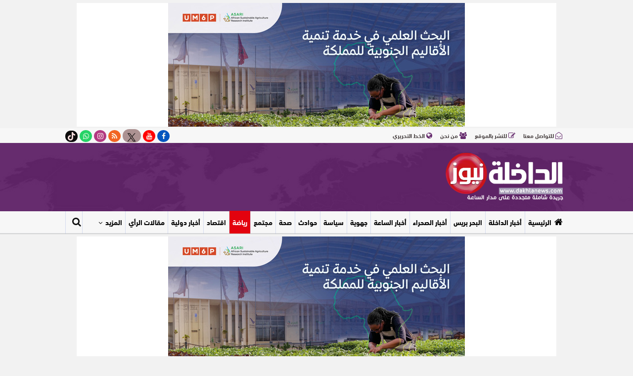

--- FILE ---
content_type: text/html; charset=UTF-8
request_url: https://www.dakhlanews.com/53273/
body_size: 22416
content:
<!DOCTYPE html>
<!--[if IE 8]><html class="ie ie8" dir="rtl" lang="ar"> <![endif]-->
<!--[if IE 9]><html class="ie ie9" dir="rtl" lang="ar"> <![endif]-->
<!--[if gt IE 9]><!--><html dir="rtl" lang="ar"> <head><meta name="generator" content="Wix.com Website Builder" />
<meta charset="UTF-8"><meta http-equiv="X-UA-Compatible" content="IE=edge"><meta name="viewport" content="width=device-width, initial-scale=1.0"><link rel="pingback" href="https://www.dakhlanews.com/xmlrpc.php"/><meta name='robots' content='index, follow, max-image-preview:large, max-snippet:-1, max-video-preview:-1' /><style>img:is([sizes="auto" i], [sizes^="auto," i]) { contain-intrinsic-size: 3000px 1500px }</style><title>المغرب يهزم زامبيا ويتأهل لثمن “الكان” متصدراً لمجموعته</title><link rel="canonical" href="https://www.dakhlanews.com/53273/" /><meta property="og:locale" content="ar_AR" /><meta property="og:type" content="article" /><meta property="og:title" content="المغرب يهزم زامبيا ويتأهل لثمن “الكان” متصدراً لمجموعته" /><meta property="og:description" content="الـداخـلـة نيــوز:  تأهل المنتخب المغربي الأول لكرة القدم إلى دور ثمن نهائي كأس أمم إفريقيا المنظمة" /><meta property="og:url" content="https://www.dakhlanews.com/53273/" /><meta property="og:site_name" content="dakhlanews.com | الداخلة نيوز" /><meta property="article:published_time" content="2024-01-24T22:06:07+00:00" /><meta property="og:image" content="https://www.dakhlanews.com/static/uploads/2024/01/Picsart_24-01-24_23-05-26-996.jpg" /><meta property="og:image:width" content="1921" /><meta property="og:image:height" content="1080" /><meta property="og:image:type" content="image/jpeg" /><meta name="author" content="إدارة الموقع" /><meta name="twitter:card" content="summary_large_image" /><meta name="twitter:label1" content="كُتب بواسطة" /><meta name="twitter:data1" content="إدارة الموقع" /><link rel='stylesheet' id='wp-block-library-rtl-css' href='https://www.dakhlanews.com/my_includes/css/dist/block-library/style-rtl.min.css' type='text/css' media='all' /><style id='classic-theme-styles-inline-css' type='text/css'>/*! This file is auto-generated */
.wp-block-button__link{color:#fff;background-color:#32373c;border-radius:9999px;box-shadow:none;text-decoration:none;padding:calc(.667em + 2px) calc(1.333em + 2px);font-size:1.125em}.wp-block-file__button{background:#32373c;color:#fff;text-decoration:none}</style><style id='global-styles-inline-css' type='text/css'>:root{--wp--preset--aspect-ratio--square: 1;--wp--preset--aspect-ratio--4-3: 4/3;--wp--preset--aspect-ratio--3-4: 3/4;--wp--preset--aspect-ratio--3-2: 3/2;--wp--preset--aspect-ratio--2-3: 2/3;--wp--preset--aspect-ratio--16-9: 16/9;--wp--preset--aspect-ratio--9-16: 9/16;--wp--preset--color--black: #000000;--wp--preset--color--cyan-bluish-gray: #abb8c3;--wp--preset--color--white: #ffffff;--wp--preset--color--pale-pink: #f78da7;--wp--preset--color--vivid-red: #cf2e2e;--wp--preset--color--luminous-vivid-orange: #ff6900;--wp--preset--color--luminous-vivid-amber: #fcb900;--wp--preset--color--light-green-cyan: #7bdcb5;--wp--preset--color--vivid-green-cyan: #00d084;--wp--preset--color--pale-cyan-blue: #8ed1fc;--wp--preset--color--vivid-cyan-blue: #0693e3;--wp--preset--color--vivid-purple: #9b51e0;--wp--preset--gradient--vivid-cyan-blue-to-vivid-purple: linear-gradient(135deg,rgba(6,147,227,1) 0%,rgb(155,81,224) 100%);--wp--preset--gradient--light-green-cyan-to-vivid-green-cyan: linear-gradient(135deg,rgb(122,220,180) 0%,rgb(0,208,130) 100%);--wp--preset--gradient--luminous-vivid-amber-to-luminous-vivid-orange: linear-gradient(135deg,rgba(252,185,0,1) 0%,rgba(255,105,0,1) 100%);--wp--preset--gradient--luminous-vivid-orange-to-vivid-red: linear-gradient(135deg,rgba(255,105,0,1) 0%,rgb(207,46,46) 100%);--wp--preset--gradient--very-light-gray-to-cyan-bluish-gray: linear-gradient(135deg,rgb(238,238,238) 0%,rgb(169,184,195) 100%);--wp--preset--gradient--cool-to-warm-spectrum: linear-gradient(135deg,rgb(74,234,220) 0%,rgb(151,120,209) 20%,rgb(207,42,186) 40%,rgb(238,44,130) 60%,rgb(251,105,98) 80%,rgb(254,248,76) 100%);--wp--preset--gradient--blush-light-purple: linear-gradient(135deg,rgb(255,206,236) 0%,rgb(152,150,240) 100%);--wp--preset--gradient--blush-bordeaux: linear-gradient(135deg,rgb(254,205,165) 0%,rgb(254,45,45) 50%,rgb(107,0,62) 100%);--wp--preset--gradient--luminous-dusk: linear-gradient(135deg,rgb(255,203,112) 0%,rgb(199,81,192) 50%,rgb(65,88,208) 100%);--wp--preset--gradient--pale-ocean: linear-gradient(135deg,rgb(255,245,203) 0%,rgb(182,227,212) 50%,rgb(51,167,181) 100%);--wp--preset--gradient--electric-grass: linear-gradient(135deg,rgb(202,248,128) 0%,rgb(113,206,126) 100%);--wp--preset--gradient--midnight: linear-gradient(135deg,rgb(2,3,129) 0%,rgb(40,116,252) 100%);--wp--preset--font-size--small: 13px;--wp--preset--font-size--medium: 20px;--wp--preset--font-size--large: 36px;--wp--preset--font-size--x-large: 42px;--wp--preset--spacing--20: 0.44rem;--wp--preset--spacing--30: 0.67rem;--wp--preset--spacing--40: 1rem;--wp--preset--spacing--50: 1.5rem;--wp--preset--spacing--60: 2.25rem;--wp--preset--spacing--70: 3.38rem;--wp--preset--spacing--80: 5.06rem;--wp--preset--shadow--natural: 6px 6px 9px rgba(0, 0, 0, 0.2);--wp--preset--shadow--deep: 12px 12px 50px rgba(0, 0, 0, 0.4);--wp--preset--shadow--sharp: 6px 6px 0px rgba(0, 0, 0, 0.2);--wp--preset--shadow--outlined: 6px 6px 0px -3px rgba(255, 255, 255, 1), 6px 6px rgba(0, 0, 0, 1);--wp--preset--shadow--crisp: 6px 6px 0px rgba(0, 0, 0, 1);}:where(.is-layout-flex){gap: 0.5em;}:where(.is-layout-grid){gap: 0.5em;}body .is-layout-flex{display: flex;}.is-layout-flex{flex-wrap: wrap;align-items: center;}.is-layout-flex > :is(*, div){margin: 0;}body .is-layout-grid{display: grid;}.is-layout-grid > :is(*, div){margin: 0;}:where(.wp-block-columns.is-layout-flex){gap: 2em;}:where(.wp-block-columns.is-layout-grid){gap: 2em;}:where(.wp-block-post-template.is-layout-flex){gap: 1.25em;}:where(.wp-block-post-template.is-layout-grid){gap: 1.25em;}.has-black-color{color: var(--wp--preset--color--black) !important;}.has-cyan-bluish-gray-color{color: var(--wp--preset--color--cyan-bluish-gray) !important;}.has-white-color{color: var(--wp--preset--color--white) !important;}.has-pale-pink-color{color: var(--wp--preset--color--pale-pink) !important;}.has-vivid-red-color{color: var(--wp--preset--color--vivid-red) !important;}.has-luminous-vivid-orange-color{color: var(--wp--preset--color--luminous-vivid-orange) !important;}.has-luminous-vivid-amber-color{color: var(--wp--preset--color--luminous-vivid-amber) !important;}.has-light-green-cyan-color{color: var(--wp--preset--color--light-green-cyan) !important;}.has-vivid-green-cyan-color{color: var(--wp--preset--color--vivid-green-cyan) !important;}.has-pale-cyan-blue-color{color: var(--wp--preset--color--pale-cyan-blue) !important;}.has-vivid-cyan-blue-color{color: var(--wp--preset--color--vivid-cyan-blue) !important;}.has-vivid-purple-color{color: var(--wp--preset--color--vivid-purple) !important;}.has-black-background-color{background-color: var(--wp--preset--color--black) !important;}.has-cyan-bluish-gray-background-color{background-color: var(--wp--preset--color--cyan-bluish-gray) !important;}.has-white-background-color{background-color: var(--wp--preset--color--white) !important;}.has-pale-pink-background-color{background-color: var(--wp--preset--color--pale-pink) !important;}.has-vivid-red-background-color{background-color: var(--wp--preset--color--vivid-red) !important;}.has-luminous-vivid-orange-background-color{background-color: var(--wp--preset--color--luminous-vivid-orange) !important;}.has-luminous-vivid-amber-background-color{background-color: var(--wp--preset--color--luminous-vivid-amber) !important;}.has-light-green-cyan-background-color{background-color: var(--wp--preset--color--light-green-cyan) !important;}.has-vivid-green-cyan-background-color{background-color: var(--wp--preset--color--vivid-green-cyan) !important;}.has-pale-cyan-blue-background-color{background-color: var(--wp--preset--color--pale-cyan-blue) !important;}.has-vivid-cyan-blue-background-color{background-color: var(--wp--preset--color--vivid-cyan-blue) !important;}.has-vivid-purple-background-color{background-color: var(--wp--preset--color--vivid-purple) !important;}.has-black-border-color{border-color: var(--wp--preset--color--black) !important;}.has-cyan-bluish-gray-border-color{border-color: var(--wp--preset--color--cyan-bluish-gray) !important;}.has-white-border-color{border-color: var(--wp--preset--color--white) !important;}.has-pale-pink-border-color{border-color: var(--wp--preset--color--pale-pink) !important;}.has-vivid-red-border-color{border-color: var(--wp--preset--color--vivid-red) !important;}.has-luminous-vivid-orange-border-color{border-color: var(--wp--preset--color--luminous-vivid-orange) !important;}.has-luminous-vivid-amber-border-color{border-color: var(--wp--preset--color--luminous-vivid-amber) !important;}.has-light-green-cyan-border-color{border-color: var(--wp--preset--color--light-green-cyan) !important;}.has-vivid-green-cyan-border-color{border-color: var(--wp--preset--color--vivid-green-cyan) !important;}.has-pale-cyan-blue-border-color{border-color: var(--wp--preset--color--pale-cyan-blue) !important;}.has-vivid-cyan-blue-border-color{border-color: var(--wp--preset--color--vivid-cyan-blue) !important;}.has-vivid-purple-border-color{border-color: var(--wp--preset--color--vivid-purple) !important;}.has-vivid-cyan-blue-to-vivid-purple-gradient-background{background: var(--wp--preset--gradient--vivid-cyan-blue-to-vivid-purple) !important;}.has-light-green-cyan-to-vivid-green-cyan-gradient-background{background: var(--wp--preset--gradient--light-green-cyan-to-vivid-green-cyan) !important;}.has-luminous-vivid-amber-to-luminous-vivid-orange-gradient-background{background: var(--wp--preset--gradient--luminous-vivid-amber-to-luminous-vivid-orange) !important;}.has-luminous-vivid-orange-to-vivid-red-gradient-background{background: var(--wp--preset--gradient--luminous-vivid-orange-to-vivid-red) !important;}.has-very-light-gray-to-cyan-bluish-gray-gradient-background{background: var(--wp--preset--gradient--very-light-gray-to-cyan-bluish-gray) !important;}.has-cool-to-warm-spectrum-gradient-background{background: var(--wp--preset--gradient--cool-to-warm-spectrum) !important;}.has-blush-light-purple-gradient-background{background: var(--wp--preset--gradient--blush-light-purple) !important;}.has-blush-bordeaux-gradient-background{background: var(--wp--preset--gradient--blush-bordeaux) !important;}.has-luminous-dusk-gradient-background{background: var(--wp--preset--gradient--luminous-dusk) !important;}.has-pale-ocean-gradient-background{background: var(--wp--preset--gradient--pale-ocean) !important;}.has-electric-grass-gradient-background{background: var(--wp--preset--gradient--electric-grass) !important;}.has-midnight-gradient-background{background: var(--wp--preset--gradient--midnight) !important;}.has-small-font-size{font-size: var(--wp--preset--font-size--small) !important;}.has-medium-font-size{font-size: var(--wp--preset--font-size--medium) !important;}.has-large-font-size{font-size: var(--wp--preset--font-size--large) !important;}.has-x-large-font-size{font-size: var(--wp--preset--font-size--x-large) !important;}
:where(.wp-block-post-template.is-layout-flex){gap: 1.25em;}:where(.wp-block-post-template.is-layout-grid){gap: 1.25em;}
:where(.wp-block-columns.is-layout-flex){gap: 2em;}:where(.wp-block-columns.is-layout-grid){gap: 2em;}
:root :where(.wp-block-pullquote){font-size: 1.5em;line-height: 1.6;}</style><link rel='stylesheet' id='mainthemestyle-css' href='https://www.dakhlanews.com/static/themes/dakhlanews-site-2023/mainstyle-233.css' type='text/css' media='all' /><link rel='stylesheet' id='publisher-child-css' href='https://www.dakhlanews.com/static/themes/dakhlanews-site-2023/style.css' type='text/css' media='all' /><link rel='stylesheet' id='better-framework-main-fonts-css' href='//fonts.googleapis.com/earlyaccess/droidarabickufi.css&#038;display=swap' type='text/css' media='all' /><link rel='stylesheet' id='better-framework-font-1-css' href='//fonts.googleapis.com/earlyaccess/notosanskufiarabic.css&#038;display=swap' type='text/css' media='all' /> <script type="text/javascript" src="https://www.dakhlanews.com/my_includes/js/jquery/jquery.min.js" id="jquery-core-js"></script> <script type="text/javascript" src="https://www.dakhlanews.com/my_includes/js/jquery/jquery-migrate.min.js" id="jquery-migrate-js"></script> <!--[if lt IE 9]> <script type="text/javascript" src="https://www.dakhlanews.com/static/plugins/blockquote-pack-pro/includes/libs/better-framework/assets/js/html5shiv.min.js" id="bf-html5shiv-js"></script> <![endif]-->
<!--[if lt IE 9]> <script type="text/javascript" src="https://www.dakhlanews.com/static/plugins/blockquote-pack-pro/includes/libs/better-framework/assets/js/respond.min.js" id="bf-respond-js"></script> <![endif]--><link rel="https://api.w.org/" href="https://www.dakhlanews.com/wp-json/" /><link rel="alternate" title="JSON" type="application/json" href="https://www.dakhlanews.com/wp-json/wp/v2/posts/53273" /><link rel='shortlink' href='https://www.dakhlanews.com/?p=53273' /><link rel="alternate" title="oEmbed (JSON)" type="application/json+oembed" href="https://www.dakhlanews.com/wp-json/oembed/1.0/embed?url=https%3A%2F%2Fwww.dakhlanews.com%2F53273%2F" /><link rel="alternate" title="oEmbed (XML)" type="text/xml+oembed" href="https://www.dakhlanews.com/wp-json/oembed/1.0/embed?url=https%3A%2F%2Fwww.dakhlanews.com%2F53273%2F&#038;format=xml" /><meta property="fb:app_id" content="1053762711308056"> <script src="https://cdn.onesignal.com/sdks/OneSignalSDK.js" defer></script> <script>window.OneSignal = window.OneSignal || [];
  OneSignal.push(function() {
    OneSignal.init({
      appId: "f013b605-3983-40d5-8297-21174a2a34f2",
    });
  });</script>  <script async src="https://www.googletagmanager.com/gtag/js?id=G-K2J3Z0EL34"></script> <script>window.dataLayer = window.dataLayer || []; function gtag(){dataLayer.push(arguments);} gtag('js', new Date()); gtag('config', 'G-K2J3Z0EL34');</script> <link rel="shortcut icon" href="https://www.dakhlanews.com/static/uploads/2023/05/favicon-16x16-1.png"><link rel="apple-touch-icon" href="https://www.dakhlanews.com/static/uploads/2023/05/apple-touch-icon-57x57-1.png"><link rel="apple-touch-icon" sizes="114x114" href="https://www.dakhlanews.com/static/uploads/2023/05/apple-touch-icon-114x114-1.png"><link rel="apple-touch-icon" sizes="72x72" href="https://www.dakhlanews.com/static/uploads/2023/05/apple-touch-icon-72x72-1.png"><link rel="apple-touch-icon" sizes="144x144" href="https://www.dakhlanews.com/static/uploads/2023/05/apple-touch-icon-144x144-1.png"> <script type="application/ld+json">{
    "@context": "http://schema.org/",
    "@type": "Organization",
    "@id": "#organization",
    "logo": {
        "@type": "ImageObject",
        "url": "https://www.dakhlanews.com/static/uploads/2023/05/LOGO-DAKHLA-WEB-2-1.png"
    },
    "url": "https://www.dakhlanews.com/",
    "name": "dakhlanews.com  | \u0627\u0644\u062f\u0627\u062e\u0644\u0629 \u0646\u064a\u0648\u0632",
    "description": "\u0627\u0644\u062f\u0627\u062e\u0644\u0629 \u0646\u064a\u0648\u0632 \u062c\u0631\u064a\u062f\u0629  \u0634\u0627\u0645\u0644\u0629 \u0645\u062a\u062c\u062f\u062f\u0629 \u0639\u0644\u0649 \u0645\u062f\u0627\u0631 \u0627\u0644\u0633\u0627\u0639\u0629"
}</script> <script type="application/ld+json">{
    "@context": "http://schema.org/",
    "@type": "WebSite",
    "name": "dakhlanews.com  | \u0627\u0644\u062f\u0627\u062e\u0644\u0629 \u0646\u064a\u0648\u0632",
    "alternateName": "\u0627\u0644\u062f\u0627\u062e\u0644\u0629 \u0646\u064a\u0648\u0632 \u062c\u0631\u064a\u062f\u0629  \u0634\u0627\u0645\u0644\u0629 \u0645\u062a\u062c\u062f\u062f\u0629 \u0639\u0644\u0649 \u0645\u062f\u0627\u0631 \u0627\u0644\u0633\u0627\u0639\u0629",
    "url": "https://www.dakhlanews.com/"
}</script> <script type="application/ld+json">{
    "@context": "http://schema.org/",
    "@type": "BlogPosting",
    "headline": "\u0627\u0644\u0645\u063a\u0631\u0628 \u064a\u0647\u0632\u0645 \u0632\u0627\u0645\u0628\u064a\u0627 \u0648\u064a\u062a\u0623\u0647\u0644 \u0644\u062b\u0645\u0646 \u201c\u0627\u0644\u0643\u0627\u0646\u201d \u0645\u062a\u0635\u062f\u0631\u0627\u064b \u0644\u0645\u062c\u0645\u0648\u0639\u062a\u0647",
    "description": "\u0627\u0644\u0640\u062f\u0627\u062e\u0640\u0644\u0640\u0629 \u0646\u064a\u0640\u0640\u0648\u0632:\r\n\r\n\u062a\u0623\u0647\u0644 \u0627\u0644\u0645\u0646\u062a\u062e\u0628 \u0627\u0644\u0645\u063a\u0631\u0628\u064a \u0627\u0644\u0623\u0648\u0644 \u0644\u0643\u0631\u0629 \u0627\u0644\u0642\u062f\u0645 \u0625\u0644\u0649 \u062f\u0648\u0631 \u062b\u0645\u0646 \u0646\u0647\u0627\u0626\u064a \u0643\u0623\u0633 \u0623\u0645\u0645 \u0625\u0641\u0631\u064a\u0642\u064a\u0627 \u0627\u0644\u0645\u0646\u0638\u0645\u0629",
    "datePublished": "2024-01-24",
    "dateModified": "2024-01-24",
    "author": {
        "@type": "Person",
        "@id": "#person-",
        "name": "\u0625\u062f\u0627\u0631\u0629 \u0627\u0644\u0645\u0648\u0642\u0639"
    },
    "image": "https://www.dakhlanews.com/static/uploads/2024/01/Picsart_24-01-24_23-05-26-996.jpg",
    "interactionStatistic": [
        {
            "@type": "InteractionCounter",
            "interactionType": "http://schema.org/CommentAction",
            "userInteractionCount": 0
        }
    ],
    "publisher": {
        "@id": "#organization"
    },
    "mainEntityOfPage": "https://www.dakhlanews.com/53273/"
}</script> <link rel='stylesheet' id='bf-minifed-css-1' href='https://www.dakhlanews.com/static/bs-booster-cache/1368535a57d3c39951b19b89c93507fa.css' type='text/css' media='all' /><link rel='stylesheet' id='7.9.0-1769116403' href='https://www.dakhlanews.com/static/bs-booster-cache/f9d077684166d8f0bedec4790d2f2054.css' type='text/css' media='all' />
 <script type="application/ld+json">{
  "@context": "https://schema.org",
  "@type": "BreadcrumbList",
  "itemListElement": [
    {
      "@type": "ListItem",
      "position": 1,
      "item": {
        "@id": "https://www.dakhlanews.com/category/%d8%b1%d9%8a%d8%a7%d8%b6%d8%a9/",
        "name": "رياضة"
      }
    },
    {
      "@type": "ListItem",
      "position": 2,
      "item": {
        "@id": "https://www.dakhlanews.com/53273/",
        "name": "المغرب يهزم زامبيا ويتأهل لثمن “الكان” متصدراً لمجموعته"
      }
    }
  ]
}</script> <script type="application/ld+json">{
  "@context": "https://schema.org",
  "@type": "NewsMediaOrganization",
  "name": "dakhlanews.com  | الداخلة نيوز",
  "url": "https://www.dakhlanews.com/",
  "logo": "https://www.dakhlanews.com/static/uploads/2023/05/LOGO-DAKHLA-WEB-2-1.png",
  "sameAs": ["https:\/\/www.facebook.com\/larachenews12https:\/\/www.facebook.com\/dakhlanews.ma","https:\/\/instagram.com\/","https:\/\/www.youtube.com\/channel\/UCYD1t_9oDqoj5Td1zjOKngA","https:\/\/x.com\/DakhlaNews8","https:\/\/www.linkedin.com\/"]}</script> <script type="application/ld+json">{
  "@context": "https://schema.org",
  "@type": "NewsArticle",
  "mainEntityOfPage": {
    "@type": "WebPage",
    "@id": "https://www.dakhlanews.com/53273/"
  },
  "headline": "المغرب يهزم زامبيا ويتأهل لثمن “الكان” متصدراً لمجموعته",
  "datePublished": "2024-01-24T23:06:07+01:00",
  "dateModified": "2024-01-24T23:06:07+01:00",
  "author": {
    "@type": "Person",
    "name": "إدارة الموقع",
    "url": "https://www.dakhlanews.com/author/idara/"
  },
  "description": "\u0627\u0644\u0640\u062f\u0627\u062e\u0640\u0644\u0640\u0629 \u0646\u064a\u0640\u0640\u0648\u0632:\r\n\r\n\u062a\u0623\u0647\u0644 \u0627\u0644\u0645\u0646\u062a\u062e\u0628 \u0627\u0644\u0645\u063a\u0631\u0628\u064a \u0627\u0644\u0623\u0648\u0644 \u0644\u0643\u0631\u0629 \u0627\u0644\u0642\u062f\u0645 \u0625\u0644\u0649 \u062f\u0648\u0631 \u062b\u0645\u0646 \u0646\u0647\u0627\u0626\u064a \u0643\u0623\u0633 \u0623\u0645\u0645 \u0625\u0641\u0631\u064a\u0642\u064a\u0627 \u0627\u0644\u0645\u0646\u0638\u0645\u0629",
  "image": {
    "@type": "ImageObject",
    "url": "https://www.dakhlanews.com/static/uploads/2024/01/Picsart_24-01-24_23-05-26-996.jpg",
    "width": 1200,
    "height": 675
  },
  "publisher": {
    "@type": "Organization",
    "name": "dakhlanews.com  | الداخلة نيوز",
    "logo": {
      "@type": "ImageObject",
      "url": "https://www.dakhlanews.com/static/uploads/2023/05/LOGO-DAKHLA-WEB-2-1.png",
      "width": 600,
      "height": 165
    }
  }
}</script> <style>/* responsive phone */ @media(max-width: 767px){.entry-content {
    font-family: droid arabic kufi,tahoma,arial !important;
    font-size: 17px !important;
    text-align: justify !important;
    word-break: break-word !important;
    font-weight: 400 !important;
    line-height: 1.7 !important;
    color: #111 !important;
    direction: rtl !important;
}
body {
    margin:0 !important;
    padding:0 !important;
}
.footer-widgets {
    display:none !important;
}
.bs-listing {
    border:0px !important;
    margin:0px !important;
}
.row {
    margin:0 !important;
    padding:0 !important;
}
.col-sm-12 {
    margin:0 !important;
    padding:0 !important;
}
.single-containerة .vc_custom_1527553074408 {
    margin:0 !important;
    padding:0 !important;
}
.layout-3-col {
    margin-top: 15px!important;
}
.content-container .content-column .row {
    background-color: #fff;
    padding: 0 !important;
}
.layout-3-col-0 .bs-vc-content .vc_row {
    margin-left: 0 !important;
    margin-right: 0 !important;
}
.vc_row .bs-vc-wrapper>.bs-vc-column {
    padding-left: 0 !important;
    padding-right: 0 !important;
    margin-left: 0 !important;
    margin-right: 0 !important;
}
.col-sm-12 {
    padding-left: 0 !important;
    padding-right: 0 !important;
    margin-left: 0 !important;
    margin-right: 0 !important;
}
}</style>
<noscript><style>.wpb_animate_when_almost_visible { opacity: 1; }</style></noscript><link rel="apple-touch-icon" sizes="180x180" href="/favicons/apple-touch-icon.png"><link rel="icon" type="image/png" sizes="32x32" href="/favicons/favicon-32x32.png"><link rel="icon" type="image/png" sizes="194x194" href="/favicons/favicon-194x194.png"><link rel="icon" type="image/png" sizes="192x192" href="/favicons/android-chrome-192x192.png"><link rel="icon" type="image/png" sizes="16x16" href="/favicons/favicon-16x16.png"><link rel="manifest" href="/site.webmanifest"><link rel="mask-icon" href="/favicons/safari-pinned-tab.svg" color="#672d6f"><meta name="msapplication-TileColor" content="#672d6f"><meta name="msapplication-TileImage" content="/favicons/mstile-144x144.png"><meta name="theme-color" content="#672d6f"></head><body class="rtl wp-singular post-template-default single single-post postid-53273 single-format-standard wp-theme-themewassla2025 wp-child-theme-dakhlanews-site-2023 bs-theme bs-publisher bs-publisher-online-magazine close-rh page-layout-2-col page-layout-2-col-right boxed active-sticky-sidebar main-menu-sticky main-menu-out-full-width single-prim-cat-46 single-cat-46 single-cat-1  bs-hide-ha wpb-js-composer js-comp-ver-6.7.0 vc_responsive bs-ll-d" dir="rtl"><div style="width:100% !important;margin: auto;background: white;padding:0;border:0;" ><div class="desktopads" ><!DOCTYPE html PUBLIC "-//W3C//DTD HTML 4.0 Transitional//EN" "http://www.w3.org/TR/REC-html40/loose.dtd"><html><body><div id="oemdprbjx-5" class=" h-ni w-t primary-sidebar-widget widget widget_oemdprbjx amr_widget"><div class="oemdprbjx  oemdprbjx-align-center oemdprbjx-column-1 oemdprbjx-float-center no-bg-box-model"><div id="oemdprbjx-62347-1234843091" class="oemdprbjx-container oemdprbjx-type-image " itemscope="" itemtype="https://schema.org/WPAdBlock" data-adid="62347" data-type="image"><img class="oemdprbjx-image" src="https://www.dakhlanews.com/static/uploads/2025/12/970x250.jpg"></div></div></div><script defer src="https://static.cloudflareinsights.com/beacon.min.js/vcd15cbe7772f49c399c6a5babf22c1241717689176015" integrity="sha512-ZpsOmlRQV6y907TI0dKBHq9Md29nnaEIPlkf84rnaERnq6zvWvPUqr2ft8M1aS28oN72PdrCzSjY4U6VaAw1EQ==" data-cf-beacon='{"version":"2024.11.0","token":"622adf54dd3243a99a7d2bfc4ccc6017","r":1,"server_timing":{"name":{"cfCacheStatus":true,"cfEdge":true,"cfExtPri":true,"cfL4":true,"cfOrigin":true,"cfSpeedBrain":true},"location_startswith":null}}' crossorigin="anonymous"></script>
</body></html></div></div><header id="header" class="site-header header-style-2 full-width" itemscope="itemscope" itemtype="https://schema.org/WPHeader"><section class="topbar topbar-style-1 hidden-xs hidden-xs"><div class="content-wrap"><div class="container"><div class="topbar-inner clearfix"><div class="section-links"><div  class="  better-studio-shortcode bsc-clearfix better-social-counter style-button not-colored in-4-col"><ul class="social-list bsc-clearfix"><li class="social-item facebook"><a href = "https://www.facebook.com/dakhlanews.ma" target = "_blank" > <i class="item-icon  fa fa-facebook" ></i><span class="item-title" > Likes </span> </a></li><li class="social-item youtube"><a href = "https://youtube.com/channel/UCYD1t_9oDqoj5Td1zjOKngA" target = "_blank" > <i class="item-icon  fa fa-youtube" ></i><span class="item-title" > Subscribers </span> </a></li><li class="social-item twitter"><a href = "https://twitter.com/DakhlaNews8" target = "_blank" > <svg xmlns="http://www.w3.org/2000/svg" xmlns:xlink="http://www.w3.org/1999/xlink" width="20" height="20" style="margin-top:0;margin-right:9px;fill: #090808;padding-top: 3px;position: absolute;top: 7px;"><use xlink:href="/static/uploads/themefiles/twitterx.svg#social-twitter"></use></svg><span class="item-title" > Followers </span> </a></li><li class="social-item rss"><a href = "https://www.dakhlanews.com/feed/rss/" target = "_blank" > <i class="item-icon  fa fa-rss" ></i><span class="item-title" > Subscribe </span> </a></li><li class="social-item instagram"><a href = "https://instagram.com/dakhlanews2022" target = "_blank" > <i class="item-icon  fa fa-instagram" ></i><span class="item-title" > Followers </span> </a></li><li class="social-item line"><a href = "https://api.whatsapp.com/send?phone=212600252736" target = "_blank" > <i class="item-icon  fa fa-whatsapp" ></i><span class="item-title" > Friends </span> </a></li><li class="social-item tiktok"><a href = "https://www.tiktok.com/@dakhlanews22" target = "_blank" > <i class="tiktok" ></i><span class="item-title" >  </span> </a></li></ul></div></div><div class="section-menu"><div id="menu-top" class="menu top-menu-wrapper" role="navigation" itemscope="itemscope" itemtype="https://schema.org/SiteNavigationElement"><nav class="top-menu-container"><ul id="top-navigation" class="top-menu menu clearfix bsm-pure"><li id="menu-item-942" class="menu-have-icon menu-icon-type-fontawesome menu-item menu-item-type-post_type menu-item-object-page better-anim-fade menu-item-942"><a href="https://www.dakhlanews.com/contact/"><i class="bf-icon  fa fa-envelope-open-o"></i>للتواصل معنا</a></li><li id="menu-item-1069" class="menu-have-icon menu-icon-type-fontawesome menu-item menu-item-type-post_type menu-item-object-page better-anim-fade menu-item-1069"><a href="https://www.dakhlanews.com/publicite/"><i class="bf-icon  fa fa-edit"></i>للنشر بالموقع</a></li><li id="menu-item-1070" class="menu-have-icon menu-icon-type-fontawesome menu-item menu-item-type-post_type menu-item-object-page better-anim-fade menu-item-1070"><a href="https://www.dakhlanews.com/team/"><i class="bf-icon  fa fa-users"></i>من نحن</a></li><li id="menu-item-47177" class="menu-have-icon menu-icon-type-fontawesome menu-item menu-item-type-post_type menu-item-object-page better-anim-fade menu-item-47177"><a href="https://www.dakhlanews.com/%d8%a7%d9%84%d8%ae%d8%b7-%d8%a7%d9%84%d8%aa%d8%ad%d8%b1%d9%8a%d8%b1%d9%8a/"><i class="bf-icon  fa fa-globe"></i>الخط التحريري</a></li></ul></nav></div></div></div></div></div></section><div class="header-inner"><div class="content-wrap"><div class="container"><div class="row"><div class="row-height"><div class="logo-col col-xs-4"><div class="col-inside"><div id="site-branding" class="site-branding"><p  id="site-title" class="logo h1 img-logo">
<a href="https://www.dakhlanews.com/" itemprop="url" rel="home">
<img id="site-logo" src="https://www.dakhlanews.com/static/uploads/2023/05/LOGO-DAKHLA-WEB-2-1.png"
alt="الداخلة نيوز"  /><span class="site-title">الداخلة نيوز - الداخلة نيوز جريدة  شاملة متجددة على مدار الساعة</span>
</a></p></div></div></div><div class="sidebar-col col-xs-8"><div class="col-inside"><aside id="sidebar" class="sidebar" role="complementary" itemscope="itemscope" itemtype="https://schema.org/WPSideBar"><div class="oemdprbjx oemdprbjx-loc-header_aside_logo oemdprbjx-align-right oemdprbjx-column-1 no-bg-box-model"><div id="oemdprbjx-47297-328261584" class="oemdprbjx-container oemdprbjx-type-custom_code " itemscope="" itemtype="https://schema.org/WPAdBlock" data-adid="47297" data-type="custom_code"><script async src="https://pagead2.googlesyndication.com/pagead/js/adsbygoogle.js?client=ca-pub-8117741755023573"
     crossorigin="anonymous"></script> 
<ins class="adsbygoogle"
style="display:inline-block;width:728px;height:90px"
data-ad-client="ca-pub-8117741755023573"
data-ad-slot="1174252111"></ins> <script>(adsbygoogle = window.adsbygoogle || []).push({});</script></div></div></aside></div></div></div></div></div></div></div><div id="menu-main" class="menu main-menu-wrapper show-search-item menu-actions-btn-width-1" role="navigation" itemscope="itemscope" itemtype="https://schema.org/SiteNavigationElement"><div class="main-menu-inner"><div class="content-wrap"><div class="container"><nav class="main-menu-container"><ul id="main-navigation" class="main-menu menu bsm-pure clearfix"><li id="menu-item-1226" class="menu-have-icon menu-icon-type-fontawesome menu-item menu-item-type-post_type menu-item-object-page menu-item-home better-anim-fade menu-item-1226"><a href="https://www.dakhlanews.com/"><i class="bf-icon  fa fa-home"></i>الرئيسية</a></li><li id="menu-item-47087" class="menu-item menu-item-type-taxonomy menu-item-object-category menu-term-94 better-anim-fade menu-item-47087"><a href="https://www.dakhlanews.com/category/%d8%a3%d8%ae%d8%a8%d8%a7%d8%b1-%d8%a7%d9%84%d8%af%d8%a7%d8%ae%d9%84%d8%a9/">أخبار الداخلة</a></li><li id="menu-item-509" class="menu-item menu-item-type-taxonomy menu-item-object-category menu-term-43 better-anim-fade menu-item-509"><a href="https://www.dakhlanews.com/category/%d8%a7%d9%84%d8%a8%d8%ad%d8%b1-%d8%a8%d8%b1%d9%8a%d8%b3/">البحر بريس</a></li><li id="menu-item-512" class="menu-item menu-item-type-taxonomy menu-item-object-category menu-term-47 better-anim-fade menu-item-512"><a href="https://www.dakhlanews.com/category/%d8%a3%d8%ae%d8%a8%d8%a7%d8%b1-%d8%a7%d9%84%d8%b5%d8%ad%d8%b1%d8%a7%d8%a1/">أخبار الصحراء</a></li><li id="menu-item-47088" class="menu-item menu-item-type-taxonomy menu-item-object-category menu-term-93 better-anim-fade menu-item-47088"><a href="https://www.dakhlanews.com/category/%d8%a3%d8%ae%d8%a8%d8%a7%d8%b1-%d8%a7%d9%84%d8%b3%d8%a7%d8%b9%d8%a9/">أخبار الساعة</a></li><li id="menu-item-47091" class="menu-item menu-item-type-taxonomy menu-item-object-category menu-term-51 better-anim-fade menu-item-47091"><a href="https://www.dakhlanews.com/category/%d8%ac%d9%87%d9%88%d9%8a%d8%a9/">جهوية</a></li><li id="menu-item-515" class="menu-item menu-item-type-taxonomy menu-item-object-category menu-term-41 better-anim-fade menu-item-515"><a href="https://www.dakhlanews.com/category/%d8%b3%d9%8a%d8%a7%d8%b3%d8%a9/">سياسة</a></li><li id="menu-item-47092" class="menu-item menu-item-type-taxonomy menu-item-object-category menu-term-42 better-anim-fade menu-item-47092"><a href="https://www.dakhlanews.com/category/%d8%ad%d9%88%d8%a7%d8%af%d8%ab/">حوادث</a></li><li id="menu-item-1598" class="menu-item menu-item-type-taxonomy menu-item-object-category menu-term-86 better-anim-fade menu-item-1598"><a href="https://www.dakhlanews.com/category/%d8%b5%d8%ad%d8%a9/">صحة</a></li><li id="menu-item-506" class="menu-item menu-item-type-taxonomy menu-item-object-category menu-term-48 better-anim-fade menu-item-506"><a href="https://www.dakhlanews.com/category/%d9%85%d8%ac%d8%aa%d9%85%d8%b9/">مجتمع</a></li><li id="menu-item-508" class="menu-item menu-item-type-taxonomy menu-item-object-category current-post-ancestor current-menu-parent current-post-parent menu-term-46 better-anim-fade menu-item-508"><a href="https://www.dakhlanews.com/category/%d8%b1%d9%8a%d8%a7%d8%b6%d8%a9/">رياضة</a></li><li id="menu-item-503" class="menu-item menu-item-type-taxonomy menu-item-object-category menu-term-45 better-anim-fade menu-item-503"><a href="https://www.dakhlanews.com/category/%d8%a7%d9%82%d8%aa%d8%b5%d8%a7%d8%af/">اقتصاد</a></li><li id="menu-item-505" class="menu-item menu-item-type-taxonomy menu-item-object-category menu-term-44 better-anim-fade menu-item-505"><a href="https://www.dakhlanews.com/category/%d8%a3%d8%ae%d8%a8%d8%a7%d8%b1-%d8%af%d9%88%d9%84%d9%8a%d8%a9/">أخبار دولية</a></li><li id="menu-item-47090" class="menu-item menu-item-type-taxonomy menu-item-object-category menu-term-52 better-anim-fade menu-item-47090"><a href="https://www.dakhlanews.com/category/%d9%85%d9%82%d8%a7%d9%84%d8%a7%d8%aa-%d8%a7%d9%84%d8%b1%d8%a3%d9%8a/">مقالات الرأي</a></li><li id="menu-item-47089" class="menu-item menu-item-type-taxonomy menu-item-object-category menu-term-90 better-anim-fade menu-item-47089"><a href="https://www.dakhlanews.com/category/%d8%b1%d8%a3%d9%8a-%d8%a7%d9%84%d8%af%d8%a7%d8%ae%d9%84%d8%a9-%d9%86%d9%8a%d9%88%d8%b2/">رأي الداخلة نيوز</a></li><li id="menu-item-47093" class="menu-item menu-item-type-taxonomy menu-item-object-category menu-term-92 better-anim-fade menu-item-47093"><a href="https://www.dakhlanews.com/category/%d9%85%d9%84%d9%81%d8%a7%d8%aa-%d9%84%d9%84%d9%86%d9%82%d8%a7%d8%b4/">ملفات للنقاش</a></li><li id="menu-item-1565" class="menu-item menu-item-type-taxonomy menu-item-object-category menu-term-85 better-anim-fade menu-item-1565"><a href="https://www.dakhlanews.com/category/%d8%a7%d9%84%d8%af%d8%a7%d8%ae%d9%84%d8%a9-%d9%86%d9%8a%d9%88%d8%b2-tv/">الداخلة نيوز TV</a></li><li id="menu-item-47420" class="menu-item menu-item-type-post_type menu-item-object-page better-anim-fade menu-item-47420"><a href="https://www.dakhlanews.com/%d8%a3%d9%88%d9%82%d8%a7%d8%aa-%d8%a7%d9%84%d8%b5%d9%84%d8%a7%d8%a9-%d8%a8%d8%a7%d9%84%d8%af%d8%a7%d8%ae%d9%84%d8%a9/">أوقات الصلاة بالداخلة</a></li><li id="menu-item-47421" class="menu-item menu-item-type-post_type menu-item-object-page better-anim-fade menu-item-47421"><a href="https://www.dakhlanews.com/%d8%ad%d8%a7%d9%84%d8%a9-%d8%a7%d9%84%d8%b7%d9%82%d8%b3-%d9%88%d8%a7%d9%84%d8%a8%d8%ad%d8%b1/">حالة الطقس والبحر</a></li><li id="menu-item-47422" class="menu-item menu-item-type-post_type menu-item-object-page better-anim-fade menu-item-47422"><a href="https://www.dakhlanews.com/%d8%b5%d9%8a%d8%af%d9%84%d9%8a%d8%a7%d8%aa-%d8%a7%d9%84%d8%ad%d8%b1%d8%a7%d8%b3%d8%a9-%d8%a8%d8%a7%d9%84%d8%af%d8%a7%d8%ae%d9%84%d8%a9/">صيدليات الحراسة بالداخلة</a></li></ul><div class="menu-action-buttons show_search"><div class="search-container close">
<span class="search-handler"><i class="fa fa-search"></i></span><div class="search-box clearfix"><form role="search" method="get" class="search-form clearfix" action="https://www.dakhlanews.com">
<input type="search" class="search-field"
placeholder="البحث..."
value="" name="s"
title="البحث عن:"
autocomplete="off">
<input type="submit" class="search-submit" value="البحث"></form></div></div></div></nav></div></div></div></div></header><div class="rh-header clearfix dark deferred-block-exclude"><div class="rh-container clearfix"><div class="menu-container close">
<span class="menu-handler"><span class="lines"></span></span></div><div class="logo-container rh-img-logo">
<a href="https://www.dakhlanews.com/" itemprop="url" rel="home">
<img src="https://www.dakhlanews.com/static/uploads/2023/04/logosite.png"
alt="dakhlanews.com  | الداخلة نيوز"  />				</a></div><nav class="horizontalmenumobile header-style-1 scroll"><ul class="main-menu menu clearfix bsm-initialized"><li class="menu-have-icon menu-icon-type-fontawesome menu-item menu-item-type-post_type menu-item-object-page menu-item-home better-anim-fade menu-item-1226"><a href="https://www.dakhlanews.com/"><i class="bf-icon  fa fa-home"></i>الرئيسية</a></li><li class="menu-item menu-item-type-taxonomy menu-item-object-category menu-term-94 better-anim-fade menu-item-47087"><a href="https://www.dakhlanews.com/category/%d8%a3%d8%ae%d8%a8%d8%a7%d8%b1-%d8%a7%d9%84%d8%af%d8%a7%d8%ae%d9%84%d8%a9/">أخبار الداخلة</a></li><li class="menu-item menu-item-type-taxonomy menu-item-object-category menu-term-43 better-anim-fade menu-item-509"><a href="https://www.dakhlanews.com/category/%d8%a7%d9%84%d8%a8%d8%ad%d8%b1-%d8%a8%d8%b1%d9%8a%d8%b3/">البحر بريس</a></li><li class="menu-item menu-item-type-taxonomy menu-item-object-category menu-term-47 better-anim-fade menu-item-512"><a href="https://www.dakhlanews.com/category/%d8%a3%d8%ae%d8%a8%d8%a7%d8%b1-%d8%a7%d9%84%d8%b5%d8%ad%d8%b1%d8%a7%d8%a1/">أخبار الصحراء</a></li><li class="menu-item menu-item-type-taxonomy menu-item-object-category menu-term-93 better-anim-fade menu-item-47088"><a href="https://www.dakhlanews.com/category/%d8%a3%d8%ae%d8%a8%d8%a7%d8%b1-%d8%a7%d9%84%d8%b3%d8%a7%d8%b9%d8%a9/">أخبار الساعة</a></li><li class="menu-item menu-item-type-taxonomy menu-item-object-category menu-term-51 better-anim-fade menu-item-47091"><a href="https://www.dakhlanews.com/category/%d8%ac%d9%87%d9%88%d9%8a%d8%a9/">جهوية</a></li><li class="menu-item menu-item-type-taxonomy menu-item-object-category menu-term-41 better-anim-fade menu-item-515"><a href="https://www.dakhlanews.com/category/%d8%b3%d9%8a%d8%a7%d8%b3%d8%a9/">سياسة</a></li><li class="menu-item menu-item-type-taxonomy menu-item-object-category menu-term-42 better-anim-fade menu-item-47092"><a href="https://www.dakhlanews.com/category/%d8%ad%d9%88%d8%a7%d8%af%d8%ab/">حوادث</a></li><li class="menu-item menu-item-type-taxonomy menu-item-object-category menu-term-86 better-anim-fade menu-item-1598"><a href="https://www.dakhlanews.com/category/%d8%b5%d8%ad%d8%a9/">صحة</a></li><li class="menu-item menu-item-type-taxonomy menu-item-object-category menu-term-48 better-anim-fade menu-item-506"><a href="https://www.dakhlanews.com/category/%d9%85%d8%ac%d8%aa%d9%85%d8%b9/">مجتمع</a></li><li class="menu-item menu-item-type-taxonomy menu-item-object-category current-post-ancestor current-menu-parent current-post-parent menu-term-46 better-anim-fade menu-item-508"><a href="https://www.dakhlanews.com/category/%d8%b1%d9%8a%d8%a7%d8%b6%d8%a9/">رياضة</a></li><li class="menu-item menu-item-type-taxonomy menu-item-object-category menu-term-45 better-anim-fade menu-item-503"><a href="https://www.dakhlanews.com/category/%d8%a7%d9%82%d8%aa%d8%b5%d8%a7%d8%af/">اقتصاد</a></li><li class="menu-item menu-item-type-taxonomy menu-item-object-category menu-term-44 better-anim-fade menu-item-505"><a href="https://www.dakhlanews.com/category/%d8%a3%d8%ae%d8%a8%d8%a7%d8%b1-%d8%af%d9%88%d9%84%d9%8a%d8%a9/">أخبار دولية</a></li><li class="menu-item menu-item-type-taxonomy menu-item-object-category menu-term-52 better-anim-fade menu-item-47090"><a href="https://www.dakhlanews.com/category/%d9%85%d9%82%d8%a7%d9%84%d8%a7%d8%aa-%d8%a7%d9%84%d8%b1%d8%a3%d9%8a/">مقالات الرأي</a></li><li class="menu-item menu-item-type-taxonomy menu-item-object-category menu-term-90 better-anim-fade menu-item-47089"><a href="https://www.dakhlanews.com/category/%d8%b1%d8%a3%d9%8a-%d8%a7%d9%84%d8%af%d8%a7%d8%ae%d9%84%d8%a9-%d9%86%d9%8a%d9%88%d8%b2/">رأي الداخلة نيوز</a></li><li class="menu-item menu-item-type-taxonomy menu-item-object-category menu-term-92 better-anim-fade menu-item-47093"><a href="https://www.dakhlanews.com/category/%d9%85%d9%84%d9%81%d8%a7%d8%aa-%d9%84%d9%84%d9%86%d9%82%d8%a7%d8%b4/">ملفات للنقاش</a></li><li class="menu-item menu-item-type-taxonomy menu-item-object-category menu-term-85 better-anim-fade menu-item-1565"><a href="https://www.dakhlanews.com/category/%d8%a7%d9%84%d8%af%d8%a7%d8%ae%d9%84%d8%a9-%d9%86%d9%8a%d9%88%d8%b2-tv/">الداخلة نيوز TV</a></li><li class="menu-item menu-item-type-post_type menu-item-object-page better-anim-fade menu-item-47420"><a href="https://www.dakhlanews.com/%d8%a3%d9%88%d9%82%d8%a7%d8%aa-%d8%a7%d9%84%d8%b5%d9%84%d8%a7%d8%a9-%d8%a8%d8%a7%d9%84%d8%af%d8%a7%d8%ae%d9%84%d8%a9/">أوقات الصلاة بالداخلة</a></li><li class="menu-item menu-item-type-post_type menu-item-object-page better-anim-fade menu-item-47421"><a href="https://www.dakhlanews.com/%d8%ad%d8%a7%d9%84%d8%a9-%d8%a7%d9%84%d8%b7%d9%82%d8%b3-%d9%88%d8%a7%d9%84%d8%a8%d8%ad%d8%b1/">حالة الطقس والبحر</a></li><li class="menu-item menu-item-type-post_type menu-item-object-page better-anim-fade menu-item-47422"><a href="https://www.dakhlanews.com/%d8%b5%d9%8a%d8%af%d9%84%d9%8a%d8%a7%d8%aa-%d8%a7%d9%84%d8%ad%d8%b1%d8%a7%d8%b3%d8%a9-%d8%a8%d8%a7%d9%84%d8%af%d8%a7%d8%ae%d9%84%d8%a9/">صيدليات الحراسة بالداخلة</a></li><li class="lasthorizontalmenumobile">&nbsp;</li></ul></nav><div class="menu-container search">
<span class="search-handler"><i onclick="javascript:displaythesearchbox();" class="bf-icon  fa fa-search"></i></span></div><div id="searchmobile" style="display:none;" ><form role="search" method="get" class="search-form" action="https://www.dakhlanews.com">
<input type="search" class="search-field"
placeholder="البحث..."
value="" name="s"
title="البحث عن:"
autocomplete="off">
<span class="hidethesearchbox" onclick="javascript:hidethesearchbox();"  >✕</span></form></div></div></div> <script>function hidethesearchbox()
	{
		 document.getElementById("searchmobile").style.display="none";
		
	}
	
	function displaythesearchbox()
	{
		 document.getElementById("searchmobile").style.display="block";
		
	}</script> <div class="main-wrap content-main-wrap"><div style="width:100% !important;margin: auto;background: white;padding:0;border:0;" ><div class="desktopads" ><!DOCTYPE html PUBLIC "-//W3C//DTD HTML 4.0 Transitional//EN" "http://www.w3.org/TR/REC-html40/loose.dtd"><html><body><div id="oemdprbjx-6" class=" h-ni w-t primary-sidebar-widget widget widget_oemdprbjx amr_widget"><div class="oemdprbjx  oemdprbjx-align-center oemdprbjx-column-1 oemdprbjx-float-center no-bg-box-model"><div id="oemdprbjx-62347-572163251" class="oemdprbjx-container oemdprbjx-type-image " itemscope="" itemtype="https://schema.org/WPAdBlock" data-adid="62347" data-type="image"><img class="oemdprbjx-image" src="https://www.dakhlanews.com/static/uploads/2025/12/970x250.jpg"></div></div></div></body></html></div></div><div  class="mobileads" style="margin-top:120px;" ><!DOCTYPE html PUBLIC "-//W3C//DTD HTML 4.0 Transitional//EN" "http://www.w3.org/TR/REC-html40/loose.dtd"><html><body><div id="oemdprbjx-8" class=" h-ni w-t primary-sidebar-widget widget widget_oemdprbjx amr_widget"><div class="oemdprbjx  oemdprbjx-align-center oemdprbjx-column-1 oemdprbjx-float-center no-bg-box-model"><div id="oemdprbjx-62662-600536159" class="oemdprbjx-container oemdprbjx-type-image " itemscope="" itemtype="https://schema.org/WPAdBlock" data-adid="62662" data-type="image"><a itemprop="url" class="oemdprbjx-link" href="https://srm-do.ma/" target="_blank"><img class="oemdprbjx-image" src="https://www.dakhlanews.com/static/uploads/2026/01/unnamed-6.jpg"></a></div></div></div></body></html></div><nav role="navigation" aria-label="Breadcrumbs" class="bf-breadcrumb clearfix bc-top-style"><div class="container bf-breadcrumb-container"><ul class="bf-breadcrumb-items" itemscope itemtype="http://schema.org/BreadcrumbList"><meta name="numberOfItems" content="3" /><meta name="itemListOrder" content="Ascending" /><li itemprop="itemListElement" itemscope itemtype="http://schema.org/ListItem" class="bf-breadcrumb-item bf-breadcrumb-begin"><a itemprop="item" href="https://www.dakhlanews.com" rel="home"><span itemprop="name">الرئيسية</span></a><meta itemprop="position" content="1" /></li><li itemprop="itemListElement" itemscope itemtype="http://schema.org/ListItem" class="bf-breadcrumb-item"><a itemprop="item" href="https://www.dakhlanews.com/category/%d8%b1%d9%8a%d8%a7%d8%b6%d8%a9/" ><span itemprop="name">رياضة</span></a><meta itemprop="position" content="2" /></li><li itemprop="itemListElement" itemscope itemtype="http://schema.org/ListItem" class="bf-breadcrumb-item bf-breadcrumb-end"><span itemprop="name">المغرب يهزم زامبيا ويتأهل لثمن “الكان” متصدراً لمجموعته</span><meta itemprop="item" content="https://www.dakhlanews.com/53273/"/><meta itemprop="position" content="3" /></li></ul></div></nav><div class="bs-sks bs-sks-type-2 bs-sks-p bs-sks-sticky"><div class="bs-sksin1"><div class="bs-sksin2"><div class="bs-sksin3"><div class="bs-sks-path"><div class="bs-sks-path-boxed"><div class="bs-sksitem bs-sksiteml"><div class="oemdprbjx oemdprbjx-leftskyscraper oemdprbjx-loc-skyscraper_left oemdprbjx-align-center oemdprbjx-column-1 no-bg-box-model"></div></div><div class="bs-sksitem bs-sksitemr"><div class="oemdprbjx oemdprbjx-leftskyscraper oemdprbjx-loc-skyscraper_right oemdprbjx-align-center oemdprbjx-column-1 no-bg-box-model"></div></div></div></div></div></div></div></div><div class="content-wrap"><main id="content" class="content-container"><div class="container layout-2-col layout-2-col-1 layout-right-sidebar layout-bc-before post-template-1"><div class="row main-section"><div class="col-sm-8 content-column"><div class="single-container singlecontentinside"><article id="post-53273" class="post-53273 post type-post status-publish format-standard has-post-thumbnail  category-46 category-1 tag-812 tag-362 tag-2418 single-post-content has-thumbnail"><div class="post-header post-tp-1-header"><h1 class="single-post-title">
<span class="post-title" itemprop="headline">المغرب يهزم زامبيا ويتأهل لثمن “الكان” متصدراً لمجموعته</span></h1><div class="single-featured-all"><div class="single-featured">
<a class="post-thumbnail open-lightbox" href="https://www.dakhlanews.com/static/uploads/2024/01/Picsart_24-01-24_23-05-26-996.jpg"><img  src="https://www.dakhlanews.com/static/uploads/2024/01/Picsart_24-01-24_23-05-26-996.jpg" alt="">							</a></div></div><div class="post-meta-wrap clearfix"><div class="post-meta single-post-meta">
<span class="time"><time class="post-published updated"
datetime="2024-01-24T23:06:07+01:00"> نشر في <b>24 يناير 2024 الساعة  23 و 06 دقيقة</b></time></span></div></div></div><div class="entry-content clearfix single-post-content"><div class="oemdprbjx oemdprbjx-post-top oemdprbjx-float-right oemdprbjx-align-right oemdprbjx-column-1 no-bg-box-model"><div id="oemdprbjx-47302-23660250" class="oemdprbjx-container oemdprbjx-type-custom_code " itemscope="" itemtype="https://schema.org/WPAdBlock" data-adid="47302" data-type="custom_code"><script async src="https://pagead2.googlesyndication.com/pagead/js/adsbygoogle.js?client=ca-pub-8117741755023573" crossorigin="anonymous"></script> <ins class="adsbygoogle" style="display:inline-block;width:300px;height:250px" data-ad-client="ca-pub-8117741755023573" data-ad-slot="3240629362"></ins> <script>(adsbygoogle = window.adsbygoogle || []).push({});</script></div></div><p><span style="color: #ff0000;">الـداخـلـة نيــوز:</span></p><p>تأهل المنتخب المغربي الأول لكرة القدم إلى دور ثمن نهائي كأس أمم إفريقيا المنظمة حاليا بساحل العاج، متصدرا للمجموعة السادسة، بعد فوزه قبل قليل من يومه الإثنين على منتخب زامبيا.</p><div class="oemdprbjx oemdprbjx-post-middle oemdprbjx-float-center oemdprbjx-align-center oemdprbjx-column-1 no-bg-box-model"></div><p>وفاز منختب “أسود الأطلس” على نظيره الزامبي، بهدف نظيف سجله اللاعب حكيم زياش من خلال هجمة منظمة في الدقيقة 38 من المباراة، ما مكنه من تصدر المجموعة السادسة برصيد سبع نقاط، من فوزين على كل من تنزانيا وزامبيا وتعادل منتخب الكونغو الديمقراطية.</p><p>بهذه النتيجة، يتأهل المنتخب المغربي إلى دور ثمن نهائي كأس أمم إفريقيا في صدارة المجموعة، متبوعا بمنتخب الكونغو الديمقراطية في المرتبة الثانية برصيد ثلاث نقاط، ثم منتخب زامبيا نقطتين فمنتخب تنزانيا بنقطتين.</p><div class="oemdprbjx oemdprbjx-post-bottom oemdprbjx-float-center oemdprbjx-align-center oemdprbjx-column-1 no-bg-box-model"><div id="oemdprbjx-47302-1499301868" class="oemdprbjx-container oemdprbjx-type-custom_code " itemscope="" itemtype="https://schema.org/WPAdBlock" data-adid="47302" data-type="custom_code"><script async src="https://pagead2.googlesyndication.com/pagead/js/adsbygoogle.js?client=ca-pub-8117741755023573" crossorigin="anonymous"></script> <ins class="adsbygoogle" style="display:inline-block;width:300px;height:250px" data-ad-client="ca-pub-8117741755023573" data-ad-slot="3240629362"></ins> <script>(adsbygoogle = window.adsbygoogle || []).push({});</script></div></div></div><div class="entry-terms post-tags clearfix style-2">
<span class="terms-label"><i class="fa fa-tags"></i></span>
<a href="https://www.dakhlanews.com/tag/%d8%a3%d9%85%d9%85-%d8%a5%d9%81%d8%b1%d9%8a%d9%82%d9%8a%d8%a7/" rel="tag">أمم إفريقيا</a><a href="https://www.dakhlanews.com/tag/%d8%a7%d9%84%d9%85%d8%ba%d8%b1%d8%a8/" rel="tag">المغرب</a><a href="https://www.dakhlanews.com/tag/%d8%b2%d8%a7%d9%85%d8%a8%d9%8a%d8%a7/" rel="tag">زامبيا</a></div></article></div><div class="dakhlanews-share-social" style="clear: both;display:none;" ><div id="atstbx" class="share-nlconk-element shareblocks showsharing bqjs"   role="region"><div class="block-share-btn-elements"><a role="button" tabindex="0" class="bts-icon-wrapper bts-share-btn bts-svc-facebook" href="https://www.facebook.com/sharer/sharer.php?u=https://dakhla.news/53273" target="_blank" style="background-color: rgb(59, 89, 152); border-radius: 8px;"><span class="at4-visually-hidden">مشاركة بفايسبوك</span><span class="bts-icon-wrapper" style="line-height: 12px; height: 32px; width: 32px;"><svg xmlns="http://www.w3.org/2000/svg" xmlns:xlink="http://www.w3.org/1999/xlink" viewBox="0 0 32 32" version="1.1" role="img" aria-labelledby="bts-svg-facebook-6" class="bts-icon bts-icon-facebook" style="fill: rgb(255, 255, 255); width: 32px; height: 32px;"><title id="bts-svg-facebook-6">Facebook</title><g><path d="M22 5.16c-.406-.054-1.806-.16-3.43-.16-3.4 0-5.733 1.825-5.733 5.17v2.882H9v3.913h3.837V27h4.604V16.965h3.823l.587-3.913h-4.41v-2.5c0-1.123.347-1.903 2.198-1.903H22V5.16z" fill-rule="evenodd"></path></g></svg></span><span class="bts-label" style="font-size: 11.4px; line-height: 32px; height: 32px; color: rgb(255, 255, 255);">Facebook</span></a><a role="button" href="https://twitter.com/intent/tweet?url=https://dakhla.news/53273" target="_blank"  tabindex="0" class="bts-icon-wrapper bts-share-btn bts-svc-twitter" style="background-color: rgb(29, 161, 242); border-radius: 8px;"><span class="at4-visually-hidden">مشاركة بتويتر</span><span class="bts-icon-wrapper" style="line-height: 12px; height: 32px; width: 32px;"><svg xmlns="http://www.w3.org/2000/svg" xmlns:xlink="http://www.w3.org/1999/xlink" width="20" height="20" style="margin-top:5px;margin-right:6px;fill: white;"><use xlink:href="/static/uploads/themefiles/twitterx.svg#social-twitter"></use></svg></span><span class="bts-label" style="font-size: 11.4px; line-height: 32px; height: 32px; color: rgb(255, 255, 255);">Twitter</span></a>
<a role="button"  href="https://api.whatsapp.com/send?text=https://dakhla.news/53273" target="_blank"  tabindex="0" class="bts-icon-wrapper bts-share-btn bts-svc-whatsapp" style="background-color: rgb(77, 194, 71); border-radius: 8px;"><span class="at4-visually-hidden">مشاركة بواتساب</span><span class="bts-icon-wrapper" style="line-height: 12px; height: 32px; width: 32px;"><svg xmlns="http://www.w3.org/2000/svg" xmlns:xlink="http://www.w3.org/1999/xlink" viewBox="0 0 32 32" version="1.1" role="img" aria-labelledby="bts-svg-whatsapp-9" class="bts-icon bts-icon-whatsapp" style="fill: rgb(255, 255, 255); width: 32px; height: 32px;"><title id="bts-svg-whatsapp-9">WhatsApp</title><g><path d="M19.11 17.205c-.372 0-1.088 1.39-1.518 1.39a.63.63 0 0 1-.315-.1c-.802-.402-1.504-.817-2.163-1.447-.545-.516-1.146-1.29-1.46-1.963a.426.426 0 0 1-.073-.215c0-.33.99-.945.99-1.49 0-.143-.73-2.09-.832-2.335-.143-.372-.214-.487-.6-.487-.187 0-.36-.043-.53-.043-.302 0-.53.115-.746.315-.688.645-1.032 1.318-1.06 2.264v.114c-.015.99.472 1.977 1.017 2.78 1.23 1.82 2.506 3.41 4.554 4.34.616.287 2.035.888 2.722.888.817 0 2.15-.515 2.478-1.318.13-.33.244-.73.244-1.088 0-.058 0-.144-.03-.215-.1-.172-2.434-1.39-2.678-1.39zm-2.908 7.593c-1.747 0-3.48-.53-4.942-1.49L7.793 24.41l1.132-3.337a8.955 8.955 0 0 1-1.72-5.272c0-4.955 4.04-8.995 8.997-8.995S25.2 10.845 25.2 15.8c0 4.958-4.04 8.998-8.998 8.998zm0-19.798c-5.96 0-10.8 4.842-10.8 10.8 0 1.964.53 3.898 1.546 5.574L5 27.176l5.974-1.92a10.807 10.807 0 0 0 16.03-9.455c0-5.958-4.842-10.8-10.802-10.8z" fill-rule="evenodd"></path></g></svg></span><span class="bts-label" style="font-size: 11.4px; line-height: 32px; height: 32px; color: rgb(255, 255, 255);">WhatsApp</span></a>
<a role="button" target="_blank" href="/cdn-cgi/l/email-protection#[base64]" tabindex="0" class="bts-icon-wrapper bts-share-btn at-svc-email" style="background-color:#d32e2a; border-radius: 8px;"><span class="at4-visually-hidden"> ارسال ايميل</span><span class="bts-icon-wrapper" style="line-height: 12px; height: 32px; width: 32px;"><svg xmlns="http://www.w3.org/2000/svg" xmlns:xlink="http://www.w3.org/1999/xlink" viewBox="0 0 32 32" version="1.1" role="img" aria-labelledby="at-svg-email-8" class="bts-icon bts-icon-email" style="fill: rgb(255, 255, 255); width: 32px; height: 32px;"><title id="at-svg-email-8">Email</title><g><g fill-rule="evenodd"></g><path d="M27 22.757c0 1.24-.988 2.243-2.19 2.243H7.19C5.98 25 5 23.994 5 22.757V13.67c0-.556.39-.773.855-.496l8.78 5.238c.782.467 1.95.467 2.73 0l8.78-5.238c.472-.28.855-.063.855.495v9.087z"></path><path d="M27 9.243C27 8.006 26.02 7 24.81 7H7.19C5.988 7 5 8.004 5 9.243v.465c0 .554.385 1.232.857 1.514l9.61 5.733c.267.16.8.16 1.067 0l9.61-5.733c.473-.283.856-.96.856-1.514v-.465z"></path></g></svg></span><span class="bts-label" style="font-size: 11.4px; line-height: 32px; height: 32px; color: rgb(255, 255, 255);">Email</span></a>
<a role="button"  href="https://www.linkedin.com/shareArticle?mini=true&url=https://dakhla.news/53273&title=المغرب يهزم زامبيا ويتأهل لثمن “الكان” متصدراً لمجموعته&summary=&source=" target="_blank"   tabindex="0" class="bts-icon-wrapper bts-share-btn bts-svc-linkedin" style="background-color: rgb(0, 119, 181); border-radius: 8px;"><span class="at4-visually-hidden">مشاركة بلينكدان</span><span class="bts-icon-wrapper" style="line-height: 12px; height: 32px; width: 32px;"><svg xmlns="http://www.w3.org/2000/svg" xmlns:xlink="http://www.w3.org/1999/xlink" viewBox="0 0 32 32" version="1.1" role="img" aria-labelledby="bts-svg-linkedin-10" class="bts-icon bts-icon-linkedin" style="fill: rgb(255, 255, 255); width: 32px; height: 32px;"><title id="bts-svg-linkedin-10">LinkedIn</title><g><path d="M26 25.963h-4.185v-6.55c0-1.56-.027-3.57-2.175-3.57-2.18 0-2.51 1.7-2.51 3.46v6.66h-4.182V12.495h4.012v1.84h.058c.558-1.058 1.924-2.174 3.96-2.174 4.24 0 5.022 2.79 5.022 6.417v7.386zM8.23 10.655a2.426 2.426 0 0 1 0-4.855 2.427 2.427 0 0 1 0 4.855zm-2.098 1.84h4.19v13.468h-4.19V12.495z" fill-rule="evenodd"></path></g></svg></span><span class="bts-label" style="font-size: 11.4px; line-height: 32px; height: 32px; color: rgb(255, 255, 255);">LinkedIn</span></a><a role="button"  target="_blank" href="https://www.facebook.com/dialog/send?link=https://dakhla.news/53273&app_id=635432549892993&redirect_uri=https://dakhla.news/53273" tabindex="0" class="bts-icon-wrapper bts-share-btn at-svc-messenger" style="background-color: rgb(0, 132, 255); border-radius: 8px;"><span class="at4-visually-hidden">مشاركة بمسنجر</span><span class="bts-icon-wrapper" style="line-height: 12px; height: 32px; width: 32px;"><svg xmlns="http://www.w3.org/2000/svg" xmlns:xlink="http://www.w3.org/1999/xlink" viewBox="0 0 32 32" version="1.1" role="img" aria-labelledby="at-svg-messenger-12" class="bts-icon bts-icon-messenger" style="fill: rgb(255, 255, 255); width: 32px; height: 32px;"><title id="at-svg-messenger-12">Messenger</title><g><path d="M16 6C9.925 6 5 10.56 5 16.185c0 3.205 1.6 6.065 4.1 7.932V28l3.745-2.056c1 .277 2.058.426 3.155.426 6.075 0 11-4.56 11-10.185C27 10.56 22.075 6 16 6zm1.093 13.716l-2.8-2.988-5.467 2.988 6.013-6.383 2.868 2.988 5.398-2.987-6.013 6.383z" fill-rule="evenodd"></path></g></svg></span><span class="bts-label" style="font-size: 11.4px; line-height: 32px; height: 32px; color: rgb(255, 255, 255);">Messenger</span></a>
<a role="button" onclick="printDiv('post-53273')"  tabindex="0" class="bts-icon-wrapper bts-share-btn at-svc-email" style="background-color: rgb(132, 132, 132); border-radius: 8px;"><span class="at4-visually-hidden">طباعة</span><span class="bts-icon-wrapper" style="line-height: 32px; height: 32px; width: 32px;"><svg xmlns="http://www.w3.org/2000/svg" xmlns:xlink="http://www.w3.org/1999/xlink" viewBox="0 0 32 32" version="1.1" role="img" aria-labelledby="at-svg-print-22" class="bts-icon bts-icon-print" style="fill: rgb(255, 255, 255); width: 20px; height: 20px;"><title id="at-svg-print-22">Print</title><g><path d="M24.67 10.62h-2.86V7.49H10.82v3.12H7.95c-.5 0-.9.4-.9.9v7.66h3.77v1.31L15 24.66h6.81v-5.44h3.77v-7.7c-.01-.5-.41-.9-.91-.9zM11.88 8.56h8.86v2.06h-8.86V8.56zm10.98 9.18h-1.05v-2.1h-1.06v7.96H16.4c-1.58 0-.82-3.74-.82-3.74s-3.65.89-3.69-.78v-3.43h-1.06v2.06H9.77v-3.58h13.09v3.61zm.75-4.91c-.4 0-.72-.32-.72-.72s.32-.72.72-.72c.4 0 .72.32.72.72s-.32.72-.72.72zm-4.12 2.96h-6.1v1.06h6.1v-1.06zm-6.11 3.15h6.1v-1.06h-6.1v1.06z"></path></g></svg></span><span class="bts-label" style="font-size: 11.4px; line-height: 32px; height: 32px; color: rgb(255, 255, 255);">طباعة</span></a></div></div>
<br/><div class="afterpost_content"><div class="bs-irp center bs-irp-thumbnail-1-full"><div class="bs-irp-heading"> 							<span class="h-text related-posts-heading">رابط المشاركة : </span></div></div> 						<input value="https://dakhla.news/53273" type="text" onclick="select()" style="text-align:left;" class="copylink"></div></div> <script data-cfasync="false" src="/cdn-cgi/scripts/5c5dd728/cloudflare-static/email-decode.min.js"></script><script>function printDiv(divName) {
					 var printContents = document.getElementById(divName).innerHTML;
					 var originalContents = document.body.innerHTML;
					 document.body.innerHTML = printContents;
					 window.print();
					 document.body.innerHTML = originalContents;
				}</script> <div class="post-related"><div class="section-heading sh-t7 sh-s1 "><span class="h-text related-posts-heading">شاهد أيضا</span></div><div class="bs-pagination-wrapper main-term-none  "><div class="listing listing-thumbnail listing-tb-2 clearfix  scolumns-3 simple-grid"><div  class="post-62738 type-post format-standard has-post-thumbnail   listing-item listing-item-thumbnail listing-item-tb-2 main-term-48"><div class="item-inner clearfix"><div class="featured featured-type-featured-image"><div class="term-badges floated"><span class="term-badge term-48"><a href="https://www.dakhlanews.com/category/%d9%85%d8%ac%d8%aa%d9%85%d8%b9/">مجتمع</a></span></div>			<a  title="وزارة التربية تُعيد إجراء امتحانات المراقبة والموحد الابتدائي المُسربة" style="background-image: url(https://www.dakhlanews.com/static/uploads/2026/01/examens-300x200.jpg);"					class="img-holder" href="https://www.dakhlanews.com/62738/"></a></div><p class="title">	<a class="post-url" href="https://www.dakhlanews.com/62738/" title="وزارة التربية تُعيد إجراء امتحانات المراقبة والموحد الابتدائي المُسربة">
<span class="post-title">
وزارة التربية تُعيد إجراء امتحانات المراقبة والموحد الابتدائي المُسربة			</span>
</a></p></div></div ><div  class="post-62726 type-post format-standard has-post-thumbnail   listing-item listing-item-thumbnail listing-item-tb-2 main-term-48"><div class="item-inner clearfix"><div class="featured featured-type-featured-image"><div class="term-badges floated"><span class="term-badge term-48"><a href="https://www.dakhlanews.com/category/%d9%85%d8%ac%d8%aa%d9%85%d8%b9/">مجتمع</a></span></div>			<a  title="وزارة الأوقاف.. فاتح شهر شعبان لعام 1447 هـ بعد غد الأربعاء" style="background-image: url(https://www.dakhlanews.com/static/uploads/2026/01/1526499844-300x200.jpg);"					class="img-holder" href="https://www.dakhlanews.com/62726/"></a></div><p class="title">	<a class="post-url" href="https://www.dakhlanews.com/62726/" title="وزارة الأوقاف.. فاتح شهر شعبان لعام 1447 هـ بعد غد الأربعاء">
<span class="post-title">
وزارة الأوقاف.. فاتح شهر شعبان لعام 1447 هـ بعد غد الأربعاء			</span>
</a></p></div></div ><div  class="post-62720 type-post format-standard has-post-thumbnail   listing-item listing-item-thumbnail listing-item-tb-2 main-term-46"><div class="item-inner clearfix"><div class="featured featured-type-featured-image"><div class="term-badges floated"><span class="term-badge term-46"><a href="https://www.dakhlanews.com/category/%d8%b1%d9%8a%d8%a7%d8%b6%d8%a9/">رياضة</a></span></div>			<a  title="الملك محمد السادس يُثمن مسار المنتخب ويُحيي الجماهير المغربية" style="background-image: url(https://www.dakhlanews.com/static/uploads/2026/01/Le-roi-Mohammed-VI-felicite-l-equipe-nationale-de-football-pour-son-exploit-historique-300x180.webp);"					class="img-holder" href="https://www.dakhlanews.com/62720/"></a></div><p class="title">	<a class="post-url" href="https://www.dakhlanews.com/62720/" title="الملك محمد السادس يُثمن مسار المنتخب ويُحيي الجماهير المغربية">
<span class="post-title">
الملك محمد السادس يُثمن مسار المنتخب ويُحيي الجماهير المغربية			</span>
</a></p></div></div ><div  class="post-62717 type-post format-standard has-post-thumbnail   listing-item listing-item-thumbnail listing-item-tb-2 main-term-42"><div class="item-inner clearfix"><div class="featured featured-type-featured-image"><div class="term-badges floated"><span class="term-badge term-42"><a href="https://www.dakhlanews.com/category/%d8%ad%d9%88%d8%a7%d8%af%d8%ab/">حوادث</a></span></div>			<a  title="&#8220;إدارة السجون&#8221; تنفي تعرّض سجين جزائري لمضايقات" style="background-image: url(https://www.dakhlanews.com/static/uploads/2026/01/Picsart_26-01-18_11-34-34-265-300x169.jpg);"					class="img-holder" href="https://www.dakhlanews.com/62717/"></a></div><p class="title">	<a class="post-url" href="https://www.dakhlanews.com/62717/" title="&#8220;إدارة السجون&#8221; تنفي تعرّض سجين جزائري لمضايقات">
<span class="post-title">
&#8220;إدارة السجون&#8221; تنفي تعرّض سجين جزائري لمضايقات			</span>
</a></p></div></div ><div  class="post-62707 type-post format-standard has-post-thumbnail   listing-item listing-item-thumbnail listing-item-tb-2 main-term-48"><div class="item-inner clearfix"><div class="featured featured-type-featured-image"><div class="term-badges floated"><span class="term-badge term-48"><a href="https://www.dakhlanews.com/category/%d9%85%d8%ac%d8%aa%d9%85%d8%b9/">مجتمع</a></span></div>			<a  title="بسبب نهائي كأس أمم إفريقيا.. تأجيل الامتحان المحلي الموحد وفروض المراقبة المستمرة" style="background-image: url(https://www.dakhlanews.com/static/uploads/2026/01/ecole-maroc-primaire-300x153.jpg);"					class="img-holder" href="https://www.dakhlanews.com/62707/"></a></div><p class="title">	<a class="post-url" href="https://www.dakhlanews.com/62707/" title="بسبب نهائي كأس أمم إفريقيا.. تأجيل الامتحان المحلي الموحد وفروض المراقبة المستمرة">
<span class="post-title">
بسبب نهائي كأس أمم إفريقيا.. تأجيل الامتحان المحلي الموحد وفروض المراقبة المستمرة			</span>
</a></p></div></div ><div  class="post-62701 type-post format-standard has-post-thumbnail   listing-item listing-item-thumbnail listing-item-tb-2 main-term-45"><div class="item-inner clearfix"><div class="featured featured-type-featured-image"><div class="term-badges floated"><span class="term-badge term-45"><a href="https://www.dakhlanews.com/category/%d8%a7%d9%82%d8%aa%d8%b5%d8%a7%d8%af/">اقتصاد</a></span></div>			<a  title="المغرب.. شركات التوزيع التسع تستحوذ على 82% من واردات المحروقات" style="background-image: url(https://www.dakhlanews.com/static/uploads/2026/01/Picsart_26-01-14_15-11-56-638-300x169.jpg);"					class="img-holder" href="https://www.dakhlanews.com/62701/"></a></div><p class="title">	<a class="post-url" href="https://www.dakhlanews.com/62701/" title="المغرب.. شركات التوزيع التسع تستحوذ على 82% من واردات المحروقات">
<span class="post-title">
المغرب.. شركات التوزيع التسع تستحوذ على 82% من واردات المحروقات			</span>
</a></p></div></div ></div></div></div><div id="loadmorecontentmobile" style="width:100%;padding:5px 0;margin: auto;text-align:right;" ><p><div class="row vc_row wpb_row vc_row-fluid"><div class="bs-vc-wrapper"><div class="wpb_column bs-vc-column vc_column_container vc_col-sm-12"><div class="bs-vc-wrapper wpb_wrapper"><div class=" bs-listing bs-listing-listing-grid-1 bs-listing-single-tab pagination-animate"><div class="bs-pagination-wrapper main-term-none infinity bs-slider-first-item"><div class="listing listing-grid listing-grid-1 clearfix columns-3"><article class="post-62744 type-post format-standard has-post-thumbnail   listing-item listing-item-grid listing-item-grid-1 main-term-46"><div class="item-inner">
<a class="imagebackgroundfeatured" href="https://www.dakhlanews.com/62744/"> </a><div class="featured clearfix"><div class="term-badges floated"><span class="term-badge term-46"><a href="https://www.dakhlanews.com/category/%d8%b1%d9%8a%d8%a7%d8%b6%d8%a9/">رياضة</a></span></div>				<a  title="الملك محمد السادس: نجاح “كان المغرب” ثمرة تلاحم وطني وروابط أخوة إفريقية راسخة" style="background-image: url(https://www.dakhlanews.com/static/uploads/2026/01/images3-1-357x210.jpg);" data-bsrjs="https://www.dakhlanews.com/static/uploads/2026/01/images3-1.jpg"						class="img-holder" href="https://www.dakhlanews.com/62744/"></a></div><h2 class="title">		<a href="https://www.dakhlanews.com/62744/" class="post-title post-url">
الملك محمد السادس: نجاح “كان المغرب” ثمرة تلاحم وطني وروابط أخوة إفريقية راسخة		</a></h2></div></article ><article class="post-62741 type-post format-standard has-post-thumbnail   listing-item listing-item-grid listing-item-grid-1 main-term-43"><div class="item-inner">
<a class="imagebackgroundfeatured" href="https://www.dakhlanews.com/62741/"> </a><div class="featured clearfix"><div class="term-badges floated"><span class="term-badge term-43"><a href="https://www.dakhlanews.com/category/%d8%a7%d9%84%d8%a8%d8%ad%d8%b1-%d8%a8%d8%b1%d9%8a%d8%b3/">البحر بريس</a></span></div>				<a  title="أمواج عاتية تضرب السواحل المغربية.. تحذير عاجل من بحر هائج بعلو يصل إلى 8 أمتار" style="background-image: url(https://www.dakhlanews.com/static/uploads/2026/01/488fa619-d23d-4566-80c9-a873c1f0756c_16x9_1200x676-357x210.jpg);" data-bsrjs="https://www.dakhlanews.com/static/uploads/2026/01/488fa619-d23d-4566-80c9-a873c1f0756c_16x9_1200x676.jpg"						class="img-holder" href="https://www.dakhlanews.com/62741/"></a></div><h2 class="title">		<a href="https://www.dakhlanews.com/62741/" class="post-title post-url">
أمواج عاتية تضرب السواحل المغربية.. تحذير عاجل من بحر هائج بعلو يصل إلى 8 أمتار		</a></h2></div></article ><article class="post-62735 type-post format-standard has-post-thumbnail   listing-item listing-item-grid listing-item-grid-1 main-term-43"><div class="item-inner">
<a class="imagebackgroundfeatured" href="https://www.dakhlanews.com/62735/"> </a><div class="featured clearfix"><div class="term-badges floated"><span class="term-badge term-43"><a href="https://www.dakhlanews.com/category/%d8%a7%d9%84%d8%a8%d8%ad%d8%b1-%d8%a8%d8%b1%d9%8a%d8%b3/">البحر بريس</a></span></div>				<a  title="دراسة أمريكية: موريتانيا ثاني أكبر دولة في عدد مصانع دقيق السمك والمغرب ضمن الدول المنتجة" style="background-image: url(https://www.dakhlanews.com/static/uploads/2026/01/Picsart_26-01-21_12-54-08-338-357x210.jpg);" data-bsrjs="https://www.dakhlanews.com/static/uploads/2026/01/Picsart_26-01-21_12-54-08-338-750x430.jpg"						class="img-holder" href="https://www.dakhlanews.com/62735/"></a></div><h2 class="title">		<a href="https://www.dakhlanews.com/62735/" class="post-title post-url">
دراسة أمريكية: موريتانيا ثاني أكبر دولة في عدد مصانع دقيق السمك والمغرب ضمن الدول&hellip;		</a></h2></div></article ><article class="post-62730 type-post format-standard has-post-thumbnail   listing-item listing-item-grid listing-item-grid-1 main-term-43"><div class="item-inner">
<a class="imagebackgroundfeatured" href="https://www.dakhlanews.com/62730/"> </a><div class="featured clearfix"><div class="term-badges floated"><span class="term-badge term-43"><a href="https://www.dakhlanews.com/category/%d8%a7%d9%84%d8%a8%d8%ad%d8%b1-%d8%a8%d8%b1%d9%8a%d8%b3/">البحر بريس</a></span></div>				<a  title="أمواج تتجاوز 2.5 أمتار ورياح قوية.. مندوبية الصيد تدعو للحذر بالداخلة" style="background-image: url(https://www.dakhlanews.com/static/uploads/2026/01/Picsart_26-01-20_14-57-11-054-357x210.jpg);" data-bsrjs="https://www.dakhlanews.com/static/uploads/2026/01/Picsart_26-01-20_14-57-11-054-750x430.jpg"						class="img-holder" href="https://www.dakhlanews.com/62730/"></a></div><h2 class="title">		<a href="https://www.dakhlanews.com/62730/" class="post-title post-url">
أمواج تتجاوز 2.5 أمتار ورياح قوية.. مندوبية الصيد تدعو للحذر بالداخلة		</a></h2></div></article ><article class="post-62723 type-post format-standard has-post-thumbnail   listing-item listing-item-grid listing-item-grid-1 main-term-41"><div class="item-inner">
<a class="imagebackgroundfeatured" href="https://www.dakhlanews.com/62723/"> </a><div class="featured clearfix"><div class="term-badges floated"><span class="term-badge term-41"><a href="https://www.dakhlanews.com/category/%d8%b3%d9%8a%d8%a7%d8%b3%d8%a9/">سياسة</a></span></div>				<a  title="الملك يقبل دعوة الرئيس الأمريكي ليكون ضمن الأعضاء المؤسسين لمجلس السلام" style="background-image: url(https://www.dakhlanews.com/static/uploads/2026/01/images3-357x210.jpg);" data-bsrjs="https://www.dakhlanews.com/static/uploads/2026/01/images3.jpg"						class="img-holder" href="https://www.dakhlanews.com/62723/"></a></div><h2 class="title">		<a href="https://www.dakhlanews.com/62723/" class="post-title post-url">
الملك يقبل دعوة الرئيس الأمريكي ليكون ضمن الأعضاء المؤسسين لمجلس السلام		</a></h2></div></article ><div class="listing-item better-ads-listitemad listing-item-grid listing-item-grid-1"><div class="oemdprbjx oemdprbjx-loc-block-ad oemdprbjx-align-left oemdprbjx-column-1 no-bg-box-model"></div></div><article class="post-62711 type-post format-standard has-post-thumbnail   listing-item listing-item-grid listing-item-grid-1 main-term-43"><div class="item-inner">
<a class="imagebackgroundfeatured" href="https://www.dakhlanews.com/62711/"> </a><div class="featured clearfix"><div class="term-badges floated"><span class="term-badge term-43"><a href="https://www.dakhlanews.com/category/%d8%a7%d9%84%d8%a8%d8%ad%d8%b1-%d8%a8%d8%b1%d9%8a%d8%b3/">البحر بريس</a></span></div>				<a  title="أسواق السمك بالداخلة تستنفذ 46% من الحصة الإجمالية للأخطبوط بقيمة مالية بلغت 441 مليون درهم" style="background-image: url(https://www.dakhlanews.com/static/uploads/2026/01/Picsart_26-01-16_23-59-29-318-357x210.jpg);" data-bsrjs="https://www.dakhlanews.com/static/uploads/2026/01/Picsart_26-01-16_23-59-29-318-750x430.jpg"						class="img-holder" href="https://www.dakhlanews.com/62711/"></a></div><h2 class="title">		<a href="https://www.dakhlanews.com/62711/" class="post-title post-url">
أسواق السمك بالداخلة تستنفذ 46% من الحصة الإجمالية للأخطبوط بقيمة مالية بلغت 441 مليون&hellip;		</a></h2></div></article ><article class="post-62704 type-post format-standard has-post-thumbnail   listing-item listing-item-grid listing-item-grid-1 main-term-43"><div class="item-inner">
<a class="imagebackgroundfeatured" href="https://www.dakhlanews.com/62704/"> </a><div class="featured clearfix"><div class="term-badges floated"><span class="term-badge term-43"><a href="https://www.dakhlanews.com/category/%d8%a7%d9%84%d8%a8%d8%ad%d8%b1-%d8%a8%d8%b1%d9%8a%d8%b3/">البحر بريس</a></span></div>				<a  title="رغم انخفاض المفرغات بـ29%.. مداخيل ميناء الداخلة تتجاوز مليار درهم في 2025" style="background-image: url(https://www.dakhlanews.com/static/uploads/2026/01/Picsart_26-01-14_19-50-34-303-357x210.jpg);" data-bsrjs="https://www.dakhlanews.com/static/uploads/2026/01/Picsart_26-01-14_19-50-34-303-750x430.jpg"						class="img-holder" href="https://www.dakhlanews.com/62704/"></a></div><h2 class="title">		<a href="https://www.dakhlanews.com/62704/" class="post-title post-url">
رغم انخفاض المفرغات بـ29%.. مداخيل ميناء الداخلة تتجاوز مليار درهم في 2025		</a></h2></div></article ><article class="post-62696 type-post format-standard has-post-thumbnail   listing-item listing-item-grid listing-item-grid-1 main-term-42"><div class="item-inner">
<a class="imagebackgroundfeatured" href="https://www.dakhlanews.com/62696/"> </a><div class="featured clearfix"><div class="term-badges floated"><span class="term-badge term-42"><a href="https://www.dakhlanews.com/category/%d8%ad%d9%88%d8%a7%d8%af%d8%ab/">حوادث</a></span></div>				<a  title="الشرطة الوطنية الإسبانية تضبط 10 أطنان من الكوكايين قبالة جزر الكناري" style="background-image: url(https://www.dakhlanews.com/static/uploads/2026/01/Picsart_26-01-13_11-05-17-776-357x210.jpg);" data-bsrjs="https://www.dakhlanews.com/static/uploads/2026/01/Picsart_26-01-13_11-05-17-776-750x430.jpg"						class="img-holder" href="https://www.dakhlanews.com/62696/"></a></div><h2 class="title">		<a href="https://www.dakhlanews.com/62696/" class="post-title post-url">
الشرطة الوطنية الإسبانية تضبط 10 أطنان من الكوكايين قبالة جزر الكناري		</a></h2></div></article ><article class="post-62691 type-post format-standard has-post-thumbnail   listing-item listing-item-grid listing-item-grid-1 main-term-41"><div class="item-inner">
<a class="imagebackgroundfeatured" href="https://www.dakhlanews.com/62691/"> </a><div class="featured clearfix"><div class="term-badges floated"><span class="term-badge term-41"><a href="https://www.dakhlanews.com/category/%d8%b3%d9%8a%d8%a7%d8%b3%d8%a9/">سياسة</a></span></div>				<a  title="عزيز أخنوش يقرر عدم الترشح لولاية ثالثة على رأس “الحمامة”" style="background-image: url(https://www.dakhlanews.com/static/uploads/2026/01/Picsart_26-01-11_14-41-12-942-357x210.jpg);" data-bsrjs="https://www.dakhlanews.com/static/uploads/2026/01/Picsart_26-01-11_14-41-12-942-750x430.jpg"						class="img-holder" href="https://www.dakhlanews.com/62691/"></a></div><h2 class="title">		<a href="https://www.dakhlanews.com/62691/" class="post-title post-url">
عزيز أخنوش يقرر عدم الترشح لولاية ثالثة على رأس “الحمامة”		</a></h2></div></article ><article class="post-62688 type-post format-standard has-post-thumbnail   listing-item listing-item-grid listing-item-grid-1 main-term-42"><div class="item-inner">
<a class="imagebackgroundfeatured" href="https://www.dakhlanews.com/62688/"> </a><div class="featured clearfix"><div class="term-badges floated"><span class="term-badge term-42"><a href="https://www.dakhlanews.com/category/%d8%ad%d9%88%d8%a7%d8%af%d8%ab/">حوادث</a></span></div>				<a  title="النيابة العامة.. ضبط منتحل صفة وكيل الملك وبحوزته مبالغ مالية مهمة" style="background-image: url(https://www.dakhlanews.com/static/uploads/2026/01/632194811560f-1024x618-1-357x210.jpg);" data-bsrjs="https://www.dakhlanews.com/static/uploads/2026/01/632194811560f-1024x618-1-750x430.jpg"						class="img-holder" href="https://www.dakhlanews.com/62688/"></a></div><h2 class="title">		<a href="https://www.dakhlanews.com/62688/" class="post-title post-url">
النيابة العامة.. ضبط منتحل صفة وكيل الملك وبحوزته مبالغ مالية مهمة		</a></h2></div></article ><div class="listing-item better-ads-listitemad listing-item-grid listing-item-grid-1"><div class="oemdprbjx oemdprbjx-loc-block-ad oemdprbjx-align-left oemdprbjx-column-1 no-bg-box-model"></div></div><article class="post-62685 type-post format-standard has-post-thumbnail   listing-item listing-item-grid listing-item-grid-1 main-term-45"><div class="item-inner">
<a class="imagebackgroundfeatured" href="https://www.dakhlanews.com/62685/"> </a><div class="featured clearfix"><div class="term-badges floated"><span class="term-badge term-45"><a href="https://www.dakhlanews.com/category/%d8%a7%d9%82%d8%aa%d8%b5%d8%a7%d8%af/">اقتصاد</a></span></div>				<a  title="وزارة الفلاحة: 32 مليون رأس ضمن الترقيم و5.5 مليارات درهم دعم مباشر" style="background-image: url(https://www.dakhlanews.com/static/uploads/2026/01/Picsart_26-01-07_22-26-37-057-357x210.jpg);" data-bsrjs="https://www.dakhlanews.com/static/uploads/2026/01/Picsart_26-01-07_22-26-37-057-750x430.jpg"						class="img-holder" href="https://www.dakhlanews.com/62685/"></a></div><h2 class="title">		<a href="https://www.dakhlanews.com/62685/" class="post-title post-url">
وزارة الفلاحة: 32 مليون رأس ضمن الترقيم و5.5 مليارات درهم دعم مباشر		</a></h2></div></article ><article class="post-62680 type-post format-standard has-post-thumbnail   listing-item listing-item-grid listing-item-grid-1 main-term-43"><div class="item-inner">
<a class="imagebackgroundfeatured" href="https://www.dakhlanews.com/62680/"> </a><div class="featured clearfix"><div class="term-badges floated"><span class="term-badge term-43"><a href="https://www.dakhlanews.com/category/%d8%a7%d9%84%d8%a8%d8%ad%d8%b1-%d8%a8%d8%b1%d9%8a%d8%b3/">البحر بريس</a></span></div>				<a  title="بقيمة تتجاوز 82 مليون درهم .. قوارب الصيد التقليدي بالداخلة تُفرغ أكثر من 736 طن من الأخطبوط" style="background-image: url(https://www.dakhlanews.com/static/uploads/2025/07/Picsart_25-07-15_22-33-09-112-357x210.jpg);" data-bsrjs="https://www.dakhlanews.com/static/uploads/2025/07/Picsart_25-07-15_22-33-09-112-750x430.jpg"						class="img-holder" href="https://www.dakhlanews.com/62680/"></a></div><h2 class="title">		<a href="https://www.dakhlanews.com/62680/" class="post-title post-url">
بقيمة تتجاوز 82 مليون درهم .. قوارب الصيد التقليدي بالداخلة تُفرغ أكثر من 736 طن من&hellip;		</a></h2></div></article ><article class="post-62677 type-post format-standard has-post-thumbnail   listing-item listing-item-grid listing-item-grid-1 main-term-43"><div class="item-inner">
<a class="imagebackgroundfeatured" href="https://www.dakhlanews.com/62677/"> </a><div class="featured clearfix"><div class="term-badges floated"><span class="term-badge term-43"><a href="https://www.dakhlanews.com/category/%d8%a7%d9%84%d8%a8%d8%ad%d8%b1-%d8%a8%d8%b1%d9%8a%d8%b3/">البحر بريس</a></span></div>				<a  title="اسبانيا.. تراجع نسبة المهاجرين المغاربة مقابل ارتفاع جنسيات إفريقية أخرى" style="background-image: url(https://www.dakhlanews.com/static/uploads/2026/01/Picsart_26-01-05_12-16-27-640-357x210.jpg);" data-bsrjs="https://www.dakhlanews.com/static/uploads/2026/01/Picsart_26-01-05_12-16-27-640-750x430.jpg"						class="img-holder" href="https://www.dakhlanews.com/62677/"></a></div><h2 class="title">		<a href="https://www.dakhlanews.com/62677/" class="post-title post-url">
اسبانيا.. تراجع نسبة المهاجرين المغاربة مقابل ارتفاع جنسيات إفريقية أخرى		</a></h2></div></article ><article class="post-62674 type-post format-standard has-post-thumbnail   listing-item listing-item-grid listing-item-grid-1 main-term-94"><div class="item-inner">
<a class="imagebackgroundfeatured" href="https://www.dakhlanews.com/62674/"> </a><div class="featured clearfix"><div class="term-badges floated"><span class="term-badge term-94"><a href="https://www.dakhlanews.com/category/%d8%a3%d8%ae%d8%a8%d8%a7%d8%b1-%d8%a7%d9%84%d8%af%d8%a7%d8%ae%d9%84%d8%a9/">أخبار الداخلة</a></span></div>				<a  title="إشعار بانقطاع التيار الكهربائي على مستوى حي مولاي رشيد بالداخلة" style="background-image: url(https://www.dakhlanews.com/static/uploads/2026/01/Picsart_26-01-04_00-24-44-891-357x210.jpg);" data-bsrjs="https://www.dakhlanews.com/static/uploads/2026/01/Picsart_26-01-04_00-24-44-891-750x430.jpg"						class="img-holder" href="https://www.dakhlanews.com/62674/"></a></div><h2 class="title">		<a href="https://www.dakhlanews.com/62674/" class="post-title post-url">
إشعار بانقطاع التيار الكهربائي على مستوى حي مولاي رشيد بالداخلة		</a></h2></div></article ><article class="post-62670 type-post format-standard has-post-thumbnail   listing-item listing-item-grid listing-item-grid-1 main-term-43"><div class="item-inner">
<a class="imagebackgroundfeatured" href="https://www.dakhlanews.com/62670/"> </a><div class="featured clearfix"><div class="term-badges floated"><span class="term-badge term-43"><a href="https://www.dakhlanews.com/category/%d8%a7%d9%84%d8%a8%d8%ad%d8%b1-%d8%a8%d8%b1%d9%8a%d8%b3/">البحر بريس</a></span></div>				<a  title="أحـوال جوية مـضطربة بسـواحل الداخـلة وتحـسن نـسبي مُـرتقب الأحـد والاثنيـن" style="background-image: url(https://www.dakhlanews.com/static/uploads/2026/01/Picsart_26-01-03_13-40-30-918-357x210.jpg);" data-bsrjs="https://www.dakhlanews.com/static/uploads/2026/01/Picsart_26-01-03_13-40-30-918-750x430.jpg"						class="img-holder" href="https://www.dakhlanews.com/62670/"></a></div><h2 class="title">		<a href="https://www.dakhlanews.com/62670/" class="post-title post-url">
أحـوال جوية مـضطربة بسـواحل الداخـلة وتحـسن نـسبي مُـرتقب الأحـد والاثنيـن		</a></h2></div></article ><div class="listing-item better-ads-listitemad listing-item-grid listing-item-grid-1"><div class="oemdprbjx oemdprbjx-loc-block-ad oemdprbjx-align-left oemdprbjx-column-1 no-bg-box-model"></div></div><article class="post-62667 type-post format-standard has-post-thumbnail   listing-item listing-item-grid listing-item-grid-1 main-term-44"><div class="item-inner">
<a class="imagebackgroundfeatured" href="https://www.dakhlanews.com/62667/"> </a><div class="featured clearfix"><div class="term-badges floated"><span class="term-badge term-44"><a href="https://www.dakhlanews.com/category/%d8%a3%d8%ae%d8%a8%d8%a7%d8%b1-%d8%af%d9%88%d9%84%d9%8a%d8%a9/">أخبار دولية</a></span></div>				<a  title="ترامب يُعلن اعتقال مادورو وزوجته وترحيلهما خارج فنزويلا" style="background-image: url(https://www.dakhlanews.com/static/uploads/2026/01/f6db6a50-8aaf-11f0-9cf6-cbf3e73ce2b9.jpg-357x210.jpg);" data-bsrjs="https://www.dakhlanews.com/static/uploads/2026/01/f6db6a50-8aaf-11f0-9cf6-cbf3e73ce2b9.jpg.jpg"						class="img-holder" href="https://www.dakhlanews.com/62667/"></a></div><h2 class="title">		<a href="https://www.dakhlanews.com/62667/" class="post-title post-url">
ترامب يُعلن اعتقال مادورو وزوجته وترحيلهما خارج فنزويلا		</a></h2></div></article ><article class="post-62664 type-post format-standard has-post-thumbnail   listing-item listing-item-grid listing-item-grid-1 main-term-93"><div class="item-inner">
<a class="imagebackgroundfeatured" href="https://www.dakhlanews.com/62664/"> </a><div class="featured clearfix"><div class="term-badges floated"><span class="term-badge term-93"><a href="https://www.dakhlanews.com/category/%d8%a3%d8%ae%d8%a8%d8%a7%d8%b1-%d8%a7%d9%84%d8%b3%d8%a7%d8%b9%d8%a9/">أخبار الساعة</a></span></div>				<a  title="أمطار غزيرة ورياح قوية… وزارة الداخلية تحذر من مخاطر التقلبات الجوية" style="background-image: url(https://www.dakhlanews.com/static/uploads/2026/01/image-1725898589-357x210.jpg);" data-bsrjs="https://www.dakhlanews.com/static/uploads/2026/01/image-1725898589.jpg"						class="img-holder" href="https://www.dakhlanews.com/62664/"></a></div><h2 class="title">		<a href="https://www.dakhlanews.com/62664/" class="post-title post-url">
أمطار غزيرة ورياح قوية… وزارة الداخلية تحذر من مخاطر التقلبات الجوية		</a></h2></div></article ><article class="post-62658 type-post format-standard has-post-thumbnail   listing-item listing-item-grid listing-item-grid-1 main-term-48"><div class="item-inner">
<a class="imagebackgroundfeatured" href="https://www.dakhlanews.com/62658/"> </a><div class="featured clearfix"><div class="term-badges floated"><span class="term-badge term-48"><a href="https://www.dakhlanews.com/category/%d9%85%d8%ac%d8%aa%d9%85%d8%b9/">مجتمع</a></span></div>				<a  title="نشرة إنذارية تدفع إلى تعليق الدراسة بعمالة أكادير إداوتنان" style="background-image: url(https://www.dakhlanews.com/static/uploads/2026/01/Picsart_26-01-01_22-36-58-406-357x210.jpg);" data-bsrjs="https://www.dakhlanews.com/static/uploads/2026/01/Picsart_26-01-01_22-36-58-406-750x430.jpg"						class="img-holder" href="https://www.dakhlanews.com/62658/"></a></div><h2 class="title">		<a href="https://www.dakhlanews.com/62658/" class="post-title post-url">
نشرة إنذارية تدفع إلى تعليق الدراسة بعمالة أكادير إداوتنان		</a></h2></div></article ><article class="post-62655 type-post format-standard has-post-thumbnail   listing-item listing-item-grid listing-item-grid-1 main-term-45"><div class="item-inner">
<a class="imagebackgroundfeatured" href="https://www.dakhlanews.com/62655/"> </a><div class="featured clearfix"><div class="term-badges floated"><span class="term-badge term-45"><a href="https://www.dakhlanews.com/category/%d8%a7%d9%82%d8%aa%d8%b5%d8%a7%d8%af/">اقتصاد</a></span></div>				<a  title="مكتب الصرف.. تحويلات مغاربة العالم تصل 111 مليار درهم الى نهاية نونبر" style="background-image: url(https://www.dakhlanews.com/static/uploads/2026/01/Picsart_26-01-01_13-25-30-197-357x210.jpg);" data-bsrjs="https://www.dakhlanews.com/static/uploads/2026/01/Picsart_26-01-01_13-25-30-197-750x430.jpg"						class="img-holder" href="https://www.dakhlanews.com/62655/"></a></div><h2 class="title">		<a href="https://www.dakhlanews.com/62655/" class="post-title post-url">
مكتب الصرف.. تحويلات مغاربة العالم تصل 111 مليار درهم الى نهاية نونبر		</a></h2></div></article ><article class="post-62652 type-post format-standard has-post-thumbnail   listing-item listing-item-grid listing-item-grid-1 main-term-43"><div class="item-inner">
<a class="imagebackgroundfeatured" href="https://www.dakhlanews.com/62652/"> </a><div class="featured clearfix"><div class="term-badges floated"><span class="term-badge term-43"><a href="https://www.dakhlanews.com/category/%d8%a7%d9%84%d8%a8%d8%ad%d8%b1-%d8%a8%d8%b1%d9%8a%d8%b3/">البحر بريس</a></span></div>				<a  title="سوء الأحوال الجوية تؤجل انطلاقة الموسم الشتوي لصيد الأخطبوط بالداخلة" style="background-image: url(https://www.dakhlanews.com/static/uploads/2025/12/Picsart_25-12-31_12-42-48-405-357x210.jpg);" data-bsrjs="https://www.dakhlanews.com/static/uploads/2025/12/Picsart_25-12-31_12-42-48-405-750x430.jpg"						class="img-holder" href="https://www.dakhlanews.com/62652/"></a></div><h2 class="title">		<a href="https://www.dakhlanews.com/62652/" class="post-title post-url">
سوء الأحوال الجوية تؤجل انطلاقة الموسم الشتوي لصيد الأخطبوط بالداخلة		</a></h2></div></article ></div></div><div class="bs-pagination bs-ajax-pagination infinity main-term-none clearfix"> <script>var bs_ajax_paginate_95080588 = '{"query":{"category":"","tag":"","taxonomy":"","post_ids":"","post_type":"","count":"20","order_by":"date","order":"DESC","time_filter":"","offset":"","style":"listing-grid-1","show_excerpt":"0","cats-tags-condition":"and","cats-condition":"in","tags-condition":"in","featured_image":"0","ignore_sticky_posts":"1","author_ids":"","disable_duplicate":"0","ad-active":"1","ad-after_each":"5","ad-type":"campaign","ad-banner":"none","ad-campaign":"1705","ad-count":"","ad-columns":"1","ad-orderby":"date","ad-order":"ASC","ad-align":"left","paginate":"infinity","pagination-show-label":"0","columns":"3","listing-settings":{"title-limit":"88","excerpt-limit":"115","subtitle":"0","subtitle-limit":"0","subtitle-location":"before-meta","format-icon":"0","term-badge":"1","term-badge-count":"1","term-badge-tax":"category","meta":{"show":"0","author":"1","date":"1","date-format":"standard","view":"0","share":"0","comment":"1","review":"1"}},"override-listing-settings":"1","_layout":{"state":"1|1|0","page":"2-col-right"}},"type":"bs_post_listing","view":"Publisher_Grid_Listing_1_Shortcode","current_page":1,"ajax_url":"\/adminajaxcalls.php","remove_duplicates":"1","remove_duplicates_ids":"53273,62738,62726,62720,62717,62707,62701","columns":"3","show_excerpt":"0","paginate":"infinity","pagination-show-label":"0","ad-active":"1","ad-after_each":"5","ad-type":"campaign","ad-banner":"none","ad-campaign":"1705","ad-count":"","ad-columns":"1","ad-orderby":"date","ad-order":"ASC","ad-align":"left","override-listing-settings":"1","listing-settings":{"title-limit":"88","excerpt-limit":"115","subtitle":"0","subtitle-limit":"0","subtitle-location":"before-meta","format-icon":"0","term-badge":"1","term-badge-count":"1","term-badge-tax":"category","meta":{"show":"0","author":"1","date":"1","date-format":"standard","view":"0","share":"0","comment":"1","review":"1"}},"_layout":{"state":"1|1|0","page":"2-col-right"},"_bs_pagin_token":"73b032c"}';</script> <a  rel="next" class="btn-bs-pagination" data-id="95080588"
title="جار التحميل ...">
<span class="loading" style="display: none;">
<i class="fa fa-refresh fa-spin fa-fw"></i>
</span>
<span class="loading" style="display: none;">
جار التحميل ...			</span><span class="loaded txt">
جار التحميل ...			</span><span class="loaded icon">
<i class="fa fa-angle-down" aria-hidden="true"></i>
</span><span class="no-more" style="display: none;">
لا مزيد من المشاركات
</span></a></div></div></div></div></div></div></p></div></div><div class="col-sm-4 sidebar-column sidebar-column-primary"><aside id="sidebar-primary-sidebar" class="sidebar" role="complementary" aria-label="Primary Sidebar Sidebar" itemscope="itemscope" itemtype="https://schema.org/WPSideBar"><div id="oemdprbjx-3" class=" h-ni w-nt primary-sidebar-widget widget widget_oemdprbjx"><div class="oemdprbjx  oemdprbjx-align-center oemdprbjx-column-1 no-bg-box-model"></div></div><div id="bs-thumbnail-listing-1-3" class=" h-ni w-t primary-sidebar-widget widget widget_bs-thumbnail-listing-1"><div class=" bs-listing bs-listing-listing-thumbnail-1 bs-listing-single-tab"><p class="section-heading sh-t7 sh-s1 main-term-none">
<span class="h-text main-term-none main-link">
أخبار اليوم					</span></p><div class="listing listing-thumbnail listing-tb-1 clearfix columns-1"><div class="post-40594 type-post format-standard has-post-thumbnail   listing-item listing-item-thumbnail listing-item-tb-1 main-term-94"><div class="item-inner clearfix"><div class="featured featured-type-featured-image">
<a href="https://www.dakhlanews.com/40594/" ><img 	class="img-holder" src="https://www.dakhlanews.com/static/uploads/2023/04/1660065725.20.21-300x169.jpg" /></a></div><div class="termbadges"><span class="termbadge term-94">أخبار الداخلة</span></div><p class="title">		<a href="https://www.dakhlanews.com/40594/" class="post-url post-title">
إنخفاض متوقع في أسعار البنزين والغازوال بالمملكة مطلع الأسبوع القادم		</a></p><div class="post-meta"><a href="https://www.dakhlanews.com/author/superuserwassla/"
title="تصفح كاتب المقالات"
class="post-author-a">
<i class="post-author author">
إدارة الموقع					</i>
</a></div></div></div ><div class="post-52594 type-post format-standard has-post-thumbnail   listing-item listing-item-thumbnail listing-item-tb-1 main-term-94"><div class="item-inner clearfix"><div class="featured featured-type-featured-image">
<a href="https://www.dakhlanews.com/52594/" ><img 	class="img-holder" src="https://www.dakhlanews.com/static/uploads/2023/12/Picsart_23-12-15_21-10-36-572-300x169.jpg" /></a></div><div class="termbadges"><span class="termbadge term-94">أخبار الداخلة</span></div><p class="title">		<a href="https://www.dakhlanews.com/52594/" class="post-url post-title">
القوات المسلحة الملكية تُطالب الكسابة بمغادرة عدد من المناطق الرعوية بجهة الداخلة حفاظاً على سلامتهم		</a></p><div class="post-meta"><a href="https://www.dakhlanews.com/author/idara/"
title="تصفح كاتب المقالات"
class="post-author-a">
<i class="post-author author">
إدارة الموقع					</i>
</a></div></div></div ><div class="post-28490 type-post format-standard has-post-thumbnail   listing-item listing-item-thumbnail listing-item-tb-1 main-term-94"><div class="item-inner clearfix"><div class="featured featured-type-featured-image">
<a href="https://www.dakhlanews.com/28490/" ><img 	class="img-holder" src="https://www.dakhlanews.com/static/uploads/2023/04/1584392600.55.39.jpg" /></a></div><div class="termbadges"><span class="termbadge term-94">أخبار الداخلة</span></div><p class="title">		<a href="https://www.dakhlanews.com/28490/" class="post-url post-title">
حصري ومؤكد.. الكشف عن نتائج التحاليل المخبرية التي أجريت على الحالة المشتبه فيها بمدينة الداخلة		</a></p><div class="post-meta"><a href="https://www.dakhlanews.com/author/superuserwassla/"
title="تصفح كاتب المقالات"
class="post-author-a">
<i class="post-author author">
إدارة الموقع					</i>
</a></div></div></div ><div class="post-56819 type-post format-standard has-post-thumbnail   listing-item listing-item-thumbnail listing-item-tb-1 main-term-45"><div class="item-inner clearfix"><div class="featured featured-type-featured-image">
<a href="https://www.dakhlanews.com/56819/" ><img 	class="img-holder" src="https://www.dakhlanews.com/static/uploads/2024/09/air-arabia-300x169.jpg" /></a></div><div class="termbadges"><span class="termbadge term-45">اقتصاد</span></div><p class="title">		<a href="https://www.dakhlanews.com/56819/" class="post-url post-title">
ابتداء من 149 درهم ..العربية تطلق رحلات جوية تربط ثلاث مطارات مغربية بأوروبا		</a></p><div class="post-meta"><a href="https://www.dakhlanews.com/author/idara/"
title="تصفح كاتب المقالات"
class="post-author-a">
<i class="post-author author">
إدارة الموقع					</i>
</a></div></div></div ><div class="post-40030 type-post format-standard has-post-thumbnail   listing-item listing-item-thumbnail listing-item-tb-1 main-term-43"><div class="item-inner clearfix"><div class="featured featured-type-featured-image">
<a href="https://www.dakhlanews.com/40030/" ><img 	class="img-holder" src="https://www.dakhlanews.com/static/uploads/2023/04/1655309708.47.12-300x168.jpg" /></a></div><div class="termbadges"><span class="termbadge term-43">البحر بريس</span></div><p class="title">		<a href="https://www.dakhlanews.com/40030/" class="post-url post-title">
قبل أو بعد عيد الأضحى.. وزير الصيد البحري يكشف موعد إنطلاق الموسم الصيفي لصيد الأخطبوط (تفاصيل)		</a></p><div class="post-meta"><a href="https://www.dakhlanews.com/author/superuserwassla/"
title="تصفح كاتب المقالات"
class="post-author-a">
<i class="post-author author">
إدارة الموقع					</i>
</a></div></div></div ></div></div></div><div id="oemdprbjx-4" class=" h-ni w-nt primary-sidebar-widget widget widget_oemdprbjx"><div class="oemdprbjx  oemdprbjx-align-center oemdprbjx-column-1 no-bg-box-model"><div id="oemdprbjx-62662-1678542178" class="oemdprbjx-container oemdprbjx-type-image " itemscope="" itemtype="https://schema.org/WPAdBlock" data-adid="62662" data-type="image"><a itemprop="url" class="oemdprbjx-link" href="https://srm-do.ma/" target="_blank" ><img class="oemdprbjx-image" src="https://www.dakhlanews.com/static/uploads/2026/01/unnamed-6.jpg" alt="srm-do" /></a></div></div></div><div id="bs-thumbnail-listing-2-2" class=" h-ni w-t primary-sidebar-widget widget widget_bs-thumbnail-listing-2"><div class=" bs-listing bs-listing-listing-thumbnail-2 bs-listing-single-tab"><p class="section-heading sh-t7 sh-s1 main-term-85">
<a href="https://www.dakhlanews.com/category/%d8%a7%d9%84%d8%af%d8%a7%d8%ae%d9%84%d8%a9-%d9%86%d9%8a%d9%88%d8%b2-tv/" class="main-link">
<span class="h-text main-term-85">
صوت وصورة							</span>
</a></p><div class="listing listing-thumbnail listing-tb-2 clearfix scolumns-1 bsw-4 "><div  class="post-62125 type-post format-standard has-post-thumbnail   listing-item listing-item-thumbnail listing-item-tb-2 main-term-85"><div class="item-inner clearfix"><div class="featured featured-type-featured-image">
<a  style="background-image: url(https://www.dakhlanews.com/static/uploads/2025/10/Capture-decran-2025-10-15-a-01.18.33-357x210.png);" data-bsrjs="https://www.dakhlanews.com/static/uploads/2025/10/Capture-decran-2025-10-15-a-01.18.33-750x430.png"					class="img-holder" href="https://www.dakhlanews.com/62125/"></a></div><p class="title">	<a class="post-url" href="https://www.dakhlanews.com/62125/" title>
<span class="post-title">
</span>
</a></p></div></div ><div  class="post-62122 type-post format-standard has-post-thumbnail   listing-item listing-item-thumbnail listing-item-tb-2 main-term-85"><div class="item-inner clearfix"><div class="featured featured-type-featured-image">
<a  title="نقاش حاد في أولى جلسات البرلمان بين الأغلبية والمعارضة بسبب عدم احترام النظام الداخلي" style="background-image: url(https://www.dakhlanews.com/static/uploads/2025/10/Capture-decran-2025-10-15-a-01.16.36-357x210.png);" data-bsrjs="https://www.dakhlanews.com/static/uploads/2025/10/Capture-decran-2025-10-15-a-01.16.36-750x430.png"					class="img-holder" href="https://www.dakhlanews.com/62122/"></a></div><p class="title">	<a class="post-url" href="https://www.dakhlanews.com/62122/" title="نقاش حاد في أولى جلسات البرلمان بين الأغلبية والمعارضة بسبب عدم احترام النظام الداخلي">
<span class="post-title">
نقاش حاد في أولى جلسات البرلمان بين الأغلبية والمعارضة بسبب&hellip;			</span>
</a></p></div></div ><div  class="post-62119 type-post format-standard has-post-thumbnail   listing-item listing-item-thumbnail listing-item-tb-2 main-term-85"><div class="item-inner clearfix"><div class="featured featured-type-featured-image">
<a  title="نقاش ساخن داخل المجلس الجهوي للداخلة حول تنزيل برنامج التمكين الإقتصادي للنساء" style="background-image: url(https://www.dakhlanews.com/static/uploads/2025/10/Capture-decran-2025-10-15-a-01.14.43-357x210.png);" data-bsrjs="https://www.dakhlanews.com/static/uploads/2025/10/Capture-decran-2025-10-15-a-01.14.43-750x430.png"					class="img-holder" href="https://www.dakhlanews.com/62119/"></a></div><p class="title">	<a class="post-url" href="https://www.dakhlanews.com/62119/" title="نقاش ساخن داخل المجلس الجهوي للداخلة حول تنزيل برنامج التمكين الإقتصادي للنساء">
<span class="post-title">
نقاش ساخن داخل المجلس الجهوي للداخلة حول تنزيل برنامج&hellip;			</span>
</a></p></div></div ></div></div></div><div id="better-social-counter-2" class=" h-ni w-t primary-sidebar-widget widget widget_better-social-counter"><div class="section-heading sh-t7 sh-s1"><span class="h-text">تابعنا بالشبكات الإجتماعية</span></div><div  class="  better-studio-shortcode bsc-clearfix better-social-counter style-big-button colored in-1-col"><ul class="social-list bsc-clearfix"><li class="social-item facebook"> <a href = "https://www.facebook.com/dakhlanews.ma" class="item-link" target = "_blank" > <i class="item-icon bsfi-facebook" ></i><span class="item-name" > فايسبوك</span> <span class="item-title-join" > تابعنا بالفايسبوك</span> </a></li><li class="social-item twitter"> <a href = "https://twitter.com/DakhlaNews8" class="item-link" target = "_blank" > <i class="item-icon bsfi-twitter" ></i><span class="item-name" > تويتر</span> <span class="item-title-join" > تابعنا بتويتر</span> </a></li><li class="social-item youtube"> <a href = "https://youtube.com/channel/UCYD1t_9oDqoj5Td1zjOKngA" class="item-link" target = "_blank" > <i class="item-icon bsfi-youtube" ></i><span class="item-name" > يوتوب</span> <span class="item-title-join" > اشترك بقناتنا على يوتوب</span> </a></li><li class="social-item instagram"> <a href = "https://instagram.com/dakhlanews2022" class="item-link" target = "_blank" > <i class="item-icon bsfi-instagram" ></i><span class="item-name" > انستغرام</span> <span class="item-title-join" > تابعنا بانستغرام</span> </a></li><li class="social-item tumblr"> <a href = "https://www.tiktok.com/@dakhlanews22" class="item-link" target = "_blank" > <i class="item-icon bsfi-tumblr" ></i><span class="item-name" > تيكتوك</span> <span class="item-title-join" > تابعنا بتيكتوك</span> </a></li></ul></div></div></aside></div></div></div></main></div></div><footer id="site-footer" class="site-footer full-width"><div class="footer-widgets light-text"><div class="content-wrap"><div class="container"><div class="row"><div class="col-sm-3"><aside id="sidebar-footer-1" class="sidebar" role="complementary" aria-label="Footer - Column 1 Sidebar" itemscope="itemscope" itemtype="https://schema.org/WPSideBar"><div id="bs-about-3" class=" h-ni h-c h-c-ffffff w-nt footer-widget footer-column-1 widget widget_bs-about"><div  class="bs-shortcode bs-about "><h4 class="about-title">
<a href="https://www.dakhlanews.com/">				<img class="logo-image" src="https://www.dakhlanews.com/static/uploads/2023/05/LOGO-DAKHLA-WEB-2-1.png"
alt="">
</a></h4><div class="about-text"></div><div class="about-link heading-typo">
<a href="https://www.dakhlanews.com/"></a></div></div></div><div id="better-social-counter-3" class=" h-ni w-t footer-widget footer-column-1 widget widget_better-social-counter"><div class="section-heading sh-t3 sh-s8"><span class="h-text">Stay With Us</span></div><div  class="  better-studio-shortcode bsc-clearfix better-social-counter style-button not-colored in-4-col"><ul class="social-list bsc-clearfix"><li class="social-item facebook"><a href = "https://www.facebook.com/dakhlanews.ma" target = "_blank" > <i class="item-icon  fa fa-facebook" ></i><span class="item-title" > Likes </span> </a></li><li class="social-item twitter"><a href = "https://twitter.com/DakhlaNews8" target = "_blank" > <i class="item-icon  fa fa-twitter" ></i><span class="item-title" > Followers </span> </a></li><li class="social-item youtube"><a href = "https://youtube.com/channel/UCYD1t_9oDqoj5Td1zjOKngA" target = "_blank" > <i class="item-icon  fa fa-youtube" ></i><span class="item-title" > Subscribers </span> </a></li><li class="social-item line"><a href = "https://api.whatsapp.com/send?phone=212600252736" target = "_blank" > <i class="item-icon  fa fa-whatsapp" ></i><span class="item-title" > Friends </span> </a></li><li class="social-item tiktok"><a href = "https://www.tiktok.com/@dakhlanews22" target = "_blank" > <i class="item-icon tiktok" ></i><span class="item-title" > Members </span> </a></li><li class="social-item instagram"><a href = "https://instagram.com/dakhlanews2022" target = "_blank" > <i class="item-icon  fa fa-instagram" ></i><span class="item-title" > Followers </span> </a></li><li class="social-item rss"><a href = "https://www.dakhlanews.com/feed/rss/" target = "_blank" > <i class="item-icon  fa fa-rss" ></i><span class="item-title" > Subscribe </span> </a></li></ul></div></div></aside></div><div class="col-sm-3"><aside id="sidebar-footer-2" class="sidebar" role="complementary" aria-label="Footer - Column 2 Sidebar" itemscope="itemscope" itemtype="https://schema.org/WPSideBar"><div id="nav_menu-3" class=" h-ni w-nt footer-widget footer-column-2 widget widget_nav_menu"><div class="menu-footer-navigation-1-container"><ul id="menu-footer-navigation-1" class="menu"><li id="menu-item-47378" class="menu-item menu-item-type-post_type menu-item-object-page menu-item-home menu-item-47378"><a href="https://www.dakhlanews.com/">الرئيسية</a></li><li id="menu-item-47365" class="menu-item menu-item-type-taxonomy menu-item-object-category menu-item-47365"><a href="https://www.dakhlanews.com/category/%d8%a3%d8%ae%d8%a8%d8%a7%d8%b1-%d8%a7%d9%84%d8%b5%d8%ad%d8%b1%d8%a7%d8%a1/">أخبار الصحراء</a></li><li id="menu-item-47368" class="menu-item menu-item-type-taxonomy menu-item-object-category menu-item-47368"><a href="https://www.dakhlanews.com/category/%d8%ac%d9%87%d9%88%d9%8a%d8%a9/">جهوية</a></li><li id="menu-item-47366" class="menu-item menu-item-type-taxonomy menu-item-object-category menu-item-47366"><a href="https://www.dakhlanews.com/category/%d8%a3%d8%ae%d8%a8%d8%a7%d8%b1-%d8%a7%d9%84%d8%b3%d8%a7%d8%b9%d8%a9/">أخبار الساعة</a></li><li id="menu-item-47367" class="menu-item menu-item-type-taxonomy menu-item-object-category menu-item-47367"><a href="https://www.dakhlanews.com/category/%d8%a3%d8%ae%d8%a8%d8%a7%d8%b1-%d8%a7%d9%84%d8%af%d8%a7%d8%ae%d9%84%d8%a9/">أخبار الداخلة</a></li><li id="menu-item-47369" class="menu-item menu-item-type-taxonomy menu-item-object-category menu-item-47369"><a href="https://www.dakhlanews.com/category/%d8%a7%d9%84%d8%a8%d8%ad%d8%b1-%d8%a8%d8%b1%d9%8a%d8%b3/">البحر بريس</a></li><li id="menu-item-47370" class="menu-item menu-item-type-taxonomy menu-item-object-category menu-item-47370"><a href="https://www.dakhlanews.com/category/%d8%b3%d9%8a%d8%a7%d8%b3%d8%a9/">سياسة</a></li></ul></div></div></aside></div><div class="col-sm-3"><aside id="sidebar-footer-3" class="sidebar" role="complementary" aria-label="Footer - Column 3 Sidebar" itemscope="itemscope" itemtype="https://schema.org/WPSideBar"><div id="nav_menu-4" class=" h-ni w-nt footer-widget footer-column-3 widget widget_nav_menu"><div class="menu-footer-navigation-2-container"><ul id="menu-footer-navigation-2" class="menu"><li id="menu-item-47371" class="menu-item menu-item-type-taxonomy menu-item-object-category current-post-ancestor current-menu-parent current-post-parent menu-item-47371"><a href="https://www.dakhlanews.com/category/%d8%b1%d9%8a%d8%a7%d8%b6%d8%a9/">رياضة</a></li><li id="menu-item-47372" class="menu-item menu-item-type-taxonomy menu-item-object-category menu-item-47372"><a href="https://www.dakhlanews.com/category/%d8%a7%d9%82%d8%aa%d8%b5%d8%a7%d8%af/">اقتصاد</a></li><li id="menu-item-47373" class="menu-item menu-item-type-taxonomy menu-item-object-category menu-item-47373"><a href="https://www.dakhlanews.com/category/%d8%b5%d8%ad%d8%a9/">صحة</a></li><li id="menu-item-47374" class="menu-item menu-item-type-taxonomy menu-item-object-category menu-item-47374"><a href="https://www.dakhlanews.com/category/%d8%b1%d8%a3%d9%8a-%d8%a7%d9%84%d8%af%d8%a7%d8%ae%d9%84%d8%a9-%d9%86%d9%8a%d9%88%d8%b2/">رأي الداخلة نيوز</a></li><li id="menu-item-47375" class="menu-item menu-item-type-taxonomy menu-item-object-category menu-item-47375"><a href="https://www.dakhlanews.com/category/%d8%a7%d9%84%d8%af%d8%a7%d8%ae%d9%84%d8%a9-%d9%86%d9%8a%d9%88%d8%b2-tv/">الداخلة نيوز TV</a></li><li id="menu-item-47376" class="menu-item menu-item-type-taxonomy menu-item-object-category menu-item-47376"><a href="https://www.dakhlanews.com/category/%d9%85%d9%82%d8%a7%d9%84%d8%a7%d8%aa-%d8%a7%d9%84%d8%b1%d8%a3%d9%8a/">مقالات الرأي</a></li><li id="menu-item-47377" class="menu-item menu-item-type-taxonomy menu-item-object-category menu-item-47377"><a href="https://www.dakhlanews.com/category/%d8%ad%d9%88%d8%a7%d8%af%d8%ab/">حوادث</a></li></ul></div></div></aside></div><div class="col-sm-3"><aside id="sidebar-footer-4" class="sidebar" role="complementary" aria-label="Footer - Column 4 Sidebar" itemscope="itemscope" itemtype="https://schema.org/WPSideBar"><div id="nav_menu-5" class=" h-ni w-nt footer-widget footer-column-4 widget widget_nav_menu"><div class="menu-footer-navigation-3-container"><ul id="menu-footer-navigation-3" class="menu"><li id="menu-item-47379" class="menu-item menu-item-type-taxonomy menu-item-object-category menu-item-47379"><a href="https://www.dakhlanews.com/category/%d8%a3%d8%ae%d8%a8%d8%a7%d8%b1-%d8%af%d9%88%d9%84%d9%8a%d8%a9/">أخبار دولية</a></li><li id="menu-item-47380" class="menu-item menu-item-type-taxonomy menu-item-object-category menu-item-47380"><a href="https://www.dakhlanews.com/category/%d9%85%d9%84%d9%81%d8%a7%d8%aa-%d9%84%d9%84%d9%86%d9%82%d8%a7%d8%b4/">ملفات للنقاش</a></li><li id="menu-item-47381" class="menu-item menu-item-type-post_type menu-item-object-page menu-item-privacy-policy menu-item-47381"><a rel="privacy-policy" href="https://www.dakhlanews.com/privacy/">Politique de Confidentialité de Dakhlanews</a></li><li id="menu-item-47385" class="menu-item menu-item-type-post_type menu-item-object-page menu-item-47385"><a href="https://www.dakhlanews.com/%d8%a7%d9%84%d8%ae%d8%b7-%d8%a7%d9%84%d8%aa%d8%ad%d8%b1%d9%8a%d8%b1%d9%8a/">الخط التحريري</a></li><li id="menu-item-47382" class="menu-item menu-item-type-post_type menu-item-object-page menu-item-47382"><a href="https://www.dakhlanews.com/team/">من نحن</a></li><li id="menu-item-47383" class="menu-item menu-item-type-post_type menu-item-object-page menu-item-47383"><a href="https://www.dakhlanews.com/contact/">للتواصل معنا</a></li><li id="menu-item-47384" class="menu-item menu-item-type-post_type menu-item-object-page menu-item-47384"><a href="https://www.dakhlanews.com/publicite/">للنشر بالموقع</a></li></ul></div></div></aside></div></div></div></div></div><div class="copy-footer"><div class="content-wrap"><div class="container"><div class="row footer-copy-row"><div class="copy-1 col-lg-6 col-md-6 col-sm-6 col-xs-12">
جميع الحقوق محفوظة  2026 ©   /   عدد الزوار اليومي : 15 ألف</div><div class="copy-2 col-lg-6 col-md-6 col-sm-6 col-xs-12">
الشركة المستضيفة : شركة وصلة <a href="https://wassla.net" target="_blank" ><img src="/static/uploads/themefiles/wasslalogo.png" /></a></div></div></div></div></div></footer>
<span class="back-top"><i class="fa fa-arrow-up"></i></span> <script type="speculationrules">{"prefetch":[{"source":"document","where":{"and":[{"href_matches":"\/*"},{"not":{"href_matches":["\/wp-*.php","\/adminpanel\/*","\/static\/uploads\/*","\/static\/*","\/static\/plugins\/*","\/static\/themes\/dakhlanews-site-2023\/*","\/static\/themes\/themewassla2025\/*","\/*\\?(.+)"]}},{"not":{"selector_matches":"a[rel~=\"nofollow\"]"}},{"not":{"selector_matches":".no-prefetch, .no-prefetch a"}}]},"eagerness":"conservative"}]}</script> <div id="fb-root"></div> <script>(function () {
    function appendFbScript() {
        var js, id = 'facebook-jssdk',
            fjs = document.getElementsByTagName('script')[0];
        if (document.getElementById(id)) return;
        js = document.createElement('script');
        js.id = id;
        js.src = "//connect.facebook.net/ar_AR/sdk.js#xfbml=1&appId=1053762711308056&version=v2.0";
        fjs.parentNode.insertBefore(js, fjs);
        window.fbAsyncInit = function () {
            FB.init({
                appId: '1053762711308056',
                xfbml: true,
                version: 'v2.0'
            });
            FB.Event.subscribe('comment.create', function (comment_data) {
                console.log(comment_data);
                update_comments_count();
            });
            FB.Event.subscribe('comment.remove', function (comment_data) {
                update_comments_count();
            });
            function update_comments_count(comment_data, comment_action) {
                jQuery.ajax({
                        type: 'GET',
                        dataType: 'json',
                        url: 'https://www.dakhlanews.com/adminajaxcalls.php',
                        data: {
                            action: 'clear_better_facebook_comments',
                            post_id: '53273'
                        },
                        success: function (data) {
                            // todo sync comments count here! data have the counts
                        },
                        error: function (i, b) {
                            // todo
                        }
                    }
                )
            };
        };
        appendFbScript();
    }
    appendFbScript();
})();</script> <script type="text/html" id="wpb-modifications"></script> <style type="text/css" media="print">* {
					display: none !important;
				}
				body, html {
					display: block !important;
				}
				#cpp-print-disabled {
					top: 0;
					left: 0;
					color: #111;
					width: 100%;
					height: 100%;
					min-height: 400px;
					z-index: 9999;
					position: fixed;
					font-size: 30px;
					text-align: center;
					background: #fcfcfc;
					padding-top: 200px;
					display: block !important;
				}</style><div id="cpp-print-disabled" style="display: none;">
You cannot print contents of this website.</div> <script type="text/javascript" id="publisher-theme-pagination-js-extra">/*  */
var bs_pagination_loc = {"loading":"<div class=\"bs-loading\"><div><\/div><div><\/div><div><\/div><div><\/div><div><\/div><div><\/div><div><\/div><div><\/div><div><\/div><\/div>"};
/*  */</script> <script type="text/javascript" id="content-protector-pack-js-extra">/*  */
var cpp_loc = {"opt-1":[true,true],"opt-2":["",true,false,"",["ctrl_a","ctrl_c","ctrl_x","ctrl_v","ctrl_s","ctrl_u","ctrl_p","cmd_a","cmd_c","cmd_x","cmd_v","cmd_s","cmd_u","cmd_p","cmd_alt_i","ctrl_shift_i","cmd_alt_u"],true,true,["dakhlanews.com"],""],"opt-3":["message","Iframe requests are blocked.",""]};
/*  */</script> <script type="text/javascript" id="publisher-js-extra">/*  */
var publisher_theme_global_loc = {"page":{"boxed":"boxed"},"header":{"style":"style-2","boxed":"out-full-width"},"ajax_url":"https:\/\/www.dakhlanews.com\/adminajaxcalls.php","loading":"<div class=\"bs-loading\"><div><\/div><div><\/div><div><\/div><div><\/div><div><\/div><div><\/div><div><\/div><div><\/div><div><\/div><\/div>","translations":{"tabs_all":"\u0627\u0644\u0643\u0644","tabs_more":"\u0627\u0644\u0645\u0632\u064a\u062f","lightbox_expand":"\u062a\u0643\u0628\u064a\u0631 \u0627\u0644\u0635\u0648\u0631\u0629","lightbox_close":"\u0625\u063a\u0644\u0627\u0642"},"lightbox":{"not_classes":""},"main_menu":{"more_menu":"enable"},"top_menu":{"more_menu":"enable"},"skyscraper":{"sticky_gap":30,"sticky":true,"position":""},"share":{"more":true},"refresh_googletagads":"1","get_locale":"ar","notification":{"subscribe_msg":"By clicking the subscribe button you will never miss the new articles!","subscribed_msg":"You're subscribed to notifications","subscribe_btn":"Subscribe","subscribed_btn":"Unsubscribe"}};
var publisher_theme_ajax_search_loc = {"ajax_url":"https:\/\/www.dakhlanews.com\/adminajaxcalls.php","previewMarkup":"<div class=\"ajax-search-results-wrapper ajax-search-no-product ajax-search-fullwidth\">\n\t<div class=\"ajax-search-results\">\n\t\t<div class=\"ajax-ajax-posts-list\">\n\t\t\t<div class=\"clean-title heading-typo\">\n\t\t\t\t<span>\u0627\u0644\u0645\u0634\u0627\u0631\u0643\u0627\u062a<\/span>\n\t\t\t<\/div>\n\t\t\t<div class=\"posts-lists\" data-section-name=\"posts\"><\/div>\n\t\t<\/div>\n\t\t<div class=\"ajax-taxonomy-list\">\n\t\t\t<div class=\"ajax-categories-columns\">\n\t\t\t\t<div class=\"clean-title heading-typo\">\n\t\t\t\t\t<span>\u0627\u0644\u062a\u0635\u0646\u064a\u0641\u0627\u062a<\/span>\n\t\t\t\t<\/div>\n\t\t\t\t<div class=\"posts-lists\" data-section-name=\"categories\"><\/div>\n\t\t\t<\/div>\n\t\t\t<div class=\"ajax-tags-columns\">\n\t\t\t\t<div class=\"clean-title heading-typo\">\n\t\t\t\t\t<span>\u0627\u0644\u0648\u0633\u0648\u0645<\/span>\n\t\t\t\t<\/div>\n\t\t\t\t<div class=\"posts-lists\" data-section-name=\"tags\"><\/div>\n\t\t\t<\/div>\n\t\t<\/div>\n\t<\/div>\n<\/div>","full_width":"1"};
/*  */</script> <div class="rh-cover noscroll  no-login-icon" style="background-color: #022c63">
<span class="rh-close"></span><div class="rh-panel rh-pm"><div class="rh-p-b"><div class="rh-c-m clearfix"><ul id="resp-navigation" class="resp-menu menu clearfix"><li class="menu-have-icon menu-icon-type-fontawesome menu-item menu-item-type-post_type menu-item-object-page menu-item-home better-anim-fade menu-item-1226"><a href="https://www.dakhlanews.com/"><i class="bf-icon  fa fa-home"></i>الرئيسية</a></li><li class="menu-item menu-item-type-taxonomy menu-item-object-category menu-term-94 better-anim-fade menu-item-47087"><a href="https://www.dakhlanews.com/category/%d8%a3%d8%ae%d8%a8%d8%a7%d8%b1-%d8%a7%d9%84%d8%af%d8%a7%d8%ae%d9%84%d8%a9/">أخبار الداخلة</a></li><li class="menu-item menu-item-type-taxonomy menu-item-object-category menu-term-43 better-anim-fade menu-item-509"><a href="https://www.dakhlanews.com/category/%d8%a7%d9%84%d8%a8%d8%ad%d8%b1-%d8%a8%d8%b1%d9%8a%d8%b3/">البحر بريس</a></li><li class="menu-item menu-item-type-taxonomy menu-item-object-category menu-term-47 better-anim-fade menu-item-512"><a href="https://www.dakhlanews.com/category/%d8%a3%d8%ae%d8%a8%d8%a7%d8%b1-%d8%a7%d9%84%d8%b5%d8%ad%d8%b1%d8%a7%d8%a1/">أخبار الصحراء</a></li><li class="menu-item menu-item-type-taxonomy menu-item-object-category menu-term-93 better-anim-fade menu-item-47088"><a href="https://www.dakhlanews.com/category/%d8%a3%d8%ae%d8%a8%d8%a7%d8%b1-%d8%a7%d9%84%d8%b3%d8%a7%d8%b9%d8%a9/">أخبار الساعة</a></li><li class="menu-item menu-item-type-taxonomy menu-item-object-category menu-term-51 better-anim-fade menu-item-47091"><a href="https://www.dakhlanews.com/category/%d8%ac%d9%87%d9%88%d9%8a%d8%a9/">جهوية</a></li><li class="menu-item menu-item-type-taxonomy menu-item-object-category menu-term-41 better-anim-fade menu-item-515"><a href="https://www.dakhlanews.com/category/%d8%b3%d9%8a%d8%a7%d8%b3%d8%a9/">سياسة</a></li><li class="menu-item menu-item-type-taxonomy menu-item-object-category menu-term-42 better-anim-fade menu-item-47092"><a href="https://www.dakhlanews.com/category/%d8%ad%d9%88%d8%a7%d8%af%d8%ab/">حوادث</a></li><li class="menu-item menu-item-type-taxonomy menu-item-object-category menu-term-86 better-anim-fade menu-item-1598"><a href="https://www.dakhlanews.com/category/%d8%b5%d8%ad%d8%a9/">صحة</a></li><li class="menu-item menu-item-type-taxonomy menu-item-object-category menu-term-48 better-anim-fade menu-item-506"><a href="https://www.dakhlanews.com/category/%d9%85%d8%ac%d8%aa%d9%85%d8%b9/">مجتمع</a></li><li class="menu-item menu-item-type-taxonomy menu-item-object-category current-post-ancestor current-menu-parent current-post-parent menu-term-46 better-anim-fade menu-item-508"><a href="https://www.dakhlanews.com/category/%d8%b1%d9%8a%d8%a7%d8%b6%d8%a9/">رياضة</a></li><li class="menu-item menu-item-type-taxonomy menu-item-object-category menu-term-45 better-anim-fade menu-item-503"><a href="https://www.dakhlanews.com/category/%d8%a7%d9%82%d8%aa%d8%b5%d8%a7%d8%af/">اقتصاد</a></li><li class="menu-item menu-item-type-taxonomy menu-item-object-category menu-term-44 better-anim-fade menu-item-505"><a href="https://www.dakhlanews.com/category/%d8%a3%d8%ae%d8%a8%d8%a7%d8%b1-%d8%af%d9%88%d9%84%d9%8a%d8%a9/">أخبار دولية</a></li><li class="menu-item menu-item-type-taxonomy menu-item-object-category menu-term-52 better-anim-fade menu-item-47090"><a href="https://www.dakhlanews.com/category/%d9%85%d9%82%d8%a7%d9%84%d8%a7%d8%aa-%d8%a7%d9%84%d8%b1%d8%a3%d9%8a/">مقالات الرأي</a></li><li class="menu-item menu-item-type-taxonomy menu-item-object-category menu-term-90 better-anim-fade menu-item-47089"><a href="https://www.dakhlanews.com/category/%d8%b1%d8%a3%d9%8a-%d8%a7%d9%84%d8%af%d8%a7%d8%ae%d9%84%d8%a9-%d9%86%d9%8a%d9%88%d8%b2/">رأي الداخلة نيوز</a></li><li class="menu-item menu-item-type-taxonomy menu-item-object-category menu-term-92 better-anim-fade menu-item-47093"><a href="https://www.dakhlanews.com/category/%d9%85%d9%84%d9%81%d8%a7%d8%aa-%d9%84%d9%84%d9%86%d9%82%d8%a7%d8%b4/">ملفات للنقاش</a></li><li class="menu-item menu-item-type-taxonomy menu-item-object-category menu-term-85 better-anim-fade menu-item-1565"><a href="https://www.dakhlanews.com/category/%d8%a7%d9%84%d8%af%d8%a7%d8%ae%d9%84%d8%a9-%d9%86%d9%8a%d9%88%d8%b2-tv/">الداخلة نيوز TV</a></li><li class="menu-item menu-item-type-post_type menu-item-object-page better-anim-fade menu-item-47420"><a href="https://www.dakhlanews.com/%d8%a3%d9%88%d9%82%d8%a7%d8%aa-%d8%a7%d9%84%d8%b5%d9%84%d8%a7%d8%a9-%d8%a8%d8%a7%d9%84%d8%af%d8%a7%d8%ae%d9%84%d8%a9/">أوقات الصلاة بالداخلة</a></li><li class="menu-item menu-item-type-post_type menu-item-object-page better-anim-fade menu-item-47421"><a href="https://www.dakhlanews.com/%d8%ad%d8%a7%d9%84%d8%a9-%d8%a7%d9%84%d8%b7%d9%82%d8%b3-%d9%88%d8%a7%d9%84%d8%a8%d8%ad%d8%b1/">حالة الطقس والبحر</a></li><li class="menu-item menu-item-type-post_type menu-item-object-page better-anim-fade menu-item-47422"><a href="https://www.dakhlanews.com/%d8%b5%d9%8a%d8%af%d9%84%d9%8a%d8%a7%d8%aa-%d8%a7%d9%84%d8%ad%d8%b1%d8%a7%d8%b3%d8%a9-%d8%a8%d8%a7%d9%84%d8%af%d8%a7%d8%ae%d9%84%d8%a9/">صيدليات الحراسة بالداخلة</a></li></ul></div></div></div></div><link rel='stylesheet' id='js_composer_front-css' href='https://www.dakhlanews.com/static/plugins/js_composer/assets/css/js_composer.min.css' type='text/css' media='all' /> <script type="text/javascript" id="better-post-views-cache-js-extra">/*  */
var better_post_views_vars = {"admin_ajax_url":"https:\/\/www.dakhlanews.com\/adminajaxcalls.php","post_id":"53273"};
/*  */</script> <script type="text/javascript" src="https://www.dakhlanews.com/static/plugins/better-post-views/js/better-post-views.min.js" id="better-post-views-cache-js"></script> <script type="text/javascript" src="https://www.dakhlanews.com/my_includes/js/comment-reply.min.js" id="comment-reply-js" async="async" data-wp-strategy="async"></script> <script type="text/javascript" src="https://www.dakhlanews.com/static/plugins/better-adsmanager/js/advertising.min.js" id="better-advertising-js"></script> <script type="text/javascript" src="https://www.dakhlanews.com/static/plugins/js_composer/assets/js/dist/js_composer_front.min.js" id="wpb_composer_front_js-js"></script> <script type="text/javascript" async="async" src="https://www.dakhlanews.com/static/bs-booster-cache/0e57c510cb2a0aad74d00e31a60e58ce.js" id="bs-booster-js"></script> <script>var oemdprbjx=function(t){"use strict";return{init:function(){0==oemdprbjx.ads_state()&&oemdprbjx.blocked_ads_fallback()},ads_state:function(){return void 0!==window.better_ads_adblock},blocked_ads_fallback:function(){var a=[];t(".oemdprbjx-container").each(function(){if("image"==t(this).data("type"))return 0;a.push({element_id:t(this).attr("id"),ad_id:t(this).data("adid")})}),a.length<1||jQuery.ajax({url:'https://www.dakhlanews.com/adminajaxcalls.php',type:"POST",data:{action:"better_ads_manager_blocked_fallback",ads:a},success:function(a){var e=JSON.parse(a);t.each(e.ads,function(a,e){t("#"+e.element_id).html(e.code)})}})}}}(jQuery);jQuery(document).ready(function(){oemdprbjx.init()});</script> </body></html>


--- FILE ---
content_type: text/html; charset=UTF-8
request_url: https://www.dakhlanews.com/adminajaxcalls.php
body_size: -375
content:
{"status":"succeed","html":"<i class=\"bf-icon  fa fa-eye\"><\/i> <b class=\"number\">191<\/b>"}

--- FILE ---
content_type: text/html; charset=utf-8
request_url: https://www.google.com/recaptcha/api2/aframe
body_size: 267
content:
<!DOCTYPE HTML><html><head><meta http-equiv="content-type" content="text/html; charset=UTF-8"></head><body><script nonce="PdcG4gRMmZ7A6exVN9uICA">/** Anti-fraud and anti-abuse applications only. See google.com/recaptcha */ try{var clients={'sodar':'https://pagead2.googlesyndication.com/pagead/sodar?'};window.addEventListener("message",function(a){try{if(a.source===window.parent){var b=JSON.parse(a.data);var c=clients[b['id']];if(c){var d=document.createElement('img');d.src=c+b['params']+'&rc='+(localStorage.getItem("rc::a")?sessionStorage.getItem("rc::b"):"");window.document.body.appendChild(d);sessionStorage.setItem("rc::e",parseInt(sessionStorage.getItem("rc::e")||0)+1);localStorage.setItem("rc::h",'1769189067970');}}}catch(b){}});window.parent.postMessage("_grecaptcha_ready", "*");}catch(b){}</script></body></html>

--- FILE ---
content_type: text/css
request_url: https://www.dakhlanews.com/static/themes/dakhlanews-site-2023/mainstyle-233.css
body_size: 29623
content:
@media (max-width: 767px) {
  .wpb_column.bs-vc-column.vc_column_container.vc_col-sm-9 {
    min-width: 100%;
  }
}

















@media (min-width: 768px) {
  body .vc_col-sm-1, body .vc_col-sm-10, body .vc_col-sm-11, body .vc_col-sm-12, body .vc_col-sm-2, body .vc_col-sm-3, body .vc_col-sm-4, body .vc_col-sm-5, body .vc_col-sm-6, body .vc_col-sm-7, body .vc_col-sm-8, body  .vc_col-sm-9 {    float: right !important;
  }
}




.wpb_column.bs-vc-column.vc_column_container.vc_col-sm-9 {
    flex: 0 0 70% !important;
    max-width: 70% !important;
}














/* Twitter/X Icon Customization - FOOTER ONLY - Matching Other Icons Style */
footer ul.social-list.bsc-clearfix li a[href*="twitter"], 
footer ul.social-list.bsc-clearfix li a[href*="x.com"],
.footer ul.social-list.bsc-clearfix li a[href*="twitter"], 
.footer ul.social-list.bsc-clearfix li a[href*="x.com"],
#footer ul.social-list.bsc-clearfix li a[href*="twitter"], 
#footer ul.social-list.bsc-clearfix li a[href*="x.com"] {
    font-family: Arial, sans-serif;
    background-color: #ffffff !important; /* White background like other icons */
    border: 1px solid #e0e0e0 !important; /* Light border like other icons */
    border-radius: 50% !important; /* Circular shape to match other icons */
    transition: all 0.3s ease;
    overflow: hidden;
    display: inline-block !important;
    vertical-align: top !important;
    text-align: center;
    line-height: 32px !important; /* Center content vertically */
    position: relative;
    box-shadow: 0 1px 3px rgba(0, 0, 0, 0.1) !important; /* Subtle shadow like other icons */
}

/* X text styling - FOOTER ONLY */
footer ul.social-list.bsc-clearfix li a[href*="twitter"]:before, 
footer ul.social-list.bsc-clearfix li a[href*="x.com"]:before,
.footer ul.social-list.bsc-clearfix li a[href*="twitter"]:before, 
.footer ul.social-list.bsc-clearfix li a[href*="x.com"]:before,
#footer ul.social-list.bsc-clearfix li a[href*="twitter"]:before, 
#footer ul.social-list.bsc-clearfix li a[href*="x.com"]:before {
    content: "𝕏"; /* X logo character */
    font-weight: bold;
    font-size: 14px !important; /* Appropriate size for the icon */
    color: #5b1d64; /* Purple color */
    position: absolute;
    top: 50%;
    left: 50%;
    transform: translate(-50%, -50%);
    line-height: 1;
    z-index: 2;
}

/* Alternative: Use regular X if the special character doesn't display well */
/*
footer ul.social-list.bsc-clearfix li a[href*="twitter"]:before, 
footer ul.social-list.bsc-clearfix li a[href*="x.com"]:before,
.footer ul.social-list.bsc-clearfix li a[href*="twitter"]:before, 
.footer ul.social-list.bsc-clearfix li a[href*="x.com"]:before,
#footer ul.social-list.bsc-clearfix li a[href*="twitter"]:before, 
#footer ul.social-list.bsc-clearfix li a[href*="x.com"]:before {
    content: "X";
    font-weight: 900;
    font-size: 16px !important;
    color: #5b1d64;
    position: absolute;
    top: 50%;
    left: 50%;
    transform: translate(-50%, -50%);
    line-height: 1;
    z-index: 2;
}
*/

/* Hide the original icon content - FOOTER ONLY */
footer ul.social-list.bsc-clearfix li a[href*="twitter"] i, 
footer ul.social-list.bsc-clearfix li a[href*="twitter"] span,
footer ul.social-list.bsc-clearfix li a[href*="x.com"] i, 
footer ul.social-list.bsc-clearfix li a[href*="x.com"] span,
.footer ul.social-list.bsc-clearfix li a[href*="twitter"] i, 
.footer ul.social-list.bsc-clearfix li a[href*="twitter"] span,
.footer ul.social-list.bsc-clearfix li a[href*="x.com"] i, 
.footer ul.social-list.bsc-clearfix li a[href*="x.com"] span,
#footer ul.social-list.bsc-clearfix li a[href*="twitter"] i, 
#footer ul.social-list.bsc-clearfix li a[href*="twitter"] span,
#footer ul.social-list.bsc-clearfix li a[href*="x.com"] i, 
#footer ul.social-list.bsc-clearfix li a[href*="x.com"] span {
    opacity: 0;
    visibility: hidden;
}

/* Force same dimensions and alignment as other social icons - FOOTER ONLY */
footer ul.social-list.bsc-clearfix li a[href*="twitter"], 
footer ul.social-list.bsc-clearfix li a[href*="x.com"],
.footer ul.social-list.bsc-clearfix li a[href*="twitter"], 
.footer ul.social-list.bsc-clearfix li a[href*="x.com"],
#footer ul.social-list.bsc-clearfix li a[href*="twitter"], 
#footer ul.social-list.bsc-clearfix li a[href*="x.com"] {
    width: 32px !important;
    height: 32px !important;
    margin: 0 !important;
    padding: 0 !important;
}

/* Hover effects - FOOTER ONLY - Matching other icons */
footer ul.social-list.bsc-clearfix li a[href*="twitter"]:hover, 
footer ul.social-list.bsc-clearfix li a[href*="x.com"]:hover,
.footer ul.social-list.bsc-clearfix li a[href*="twitter"]:hover, 
.footer ul.social-list.bsc-clearfix li a[href*="x.com"]:hover,
#footer ul.social-list.bsc-clearfix li a[href*="twitter"]:hover, 
#footer ul.social-list.bsc-clearfix li a[href*="x.com"]:hover {
    background-color: #f0f8ff !important; /* Light background on hover */
    transform: translateY(-1px); /* Subtle lift effect */
    box-shadow: 0 2px 6px rgba(29, 161, 242, 0.2) !important; /* Blue shadow */
}

/* Hover effect on the X symbol */
footer ul.social-list.bsc-clearfix li a[href*="twitter"]:hover:before, 
footer ul.social-list.bsc-clearfix li a[href*="x.com"]:hover:before,
.footer ul.social-list.bsc-clearfix li a[href*="twitter"]:hover:before, 
.footer ul.social-list.bsc-clearfix li a[href*="x.com"]:hover:before,
#footer ul.social-list.bsc-clearfix li a[href*="twitter"]:hover:before, 
#footer ul.social-list.bsc-clearfix li a[href*="x.com"]:hover:before {
    color: #5b1d64 !important; /* Keep X purple on hover */
    transform: translate(-50%, -50%) scale(1.1); /* Slight scale effect */
}

/* Ensure all footer social icons have consistent styling */
footer ul.social-list.bsc-clearfix li a,
.footer ul.social-list.bsc-clearfix li a,
#footer ul.social-list.bsc-clearfix li a {
    width: 32px !important;
    height: 32px !important;
    display: inline-block !important;
    vertical-align: top !important;
    margin: 0 2px !important;
    border-radius: 50% !important; /* Make all icons circular */
    transition: all 0.3s ease !important; /* Smooth transitions for all */
}





















@font-face {
 font-family:'dinnextarabic';
 src:url("/static/uploads/themefiles/DINNextLTArabicRegular.ttf") format('truetype');
 font-weight:normal;
 font-style:normal
}

@font-face {
 font-family:'dinnextarabic-bold';
 src:url("/static/uploads/themefiles/DINNextLTArabicBold.ttf") format('truetype');
 font-weight:normal;
 font-style:normal
}

@font-face {
 font-family:'dinnextarabic-medium';
 src:url("/static/uploads/themefiles/DINNextLTArabicMedium.ttf") format('truetype');
 font-weight:normal;
 font-style:normal
}


@font-face {
 font-family:'dinnextarabic-heavy';
 src:url("/static/uploads/themefiles/DINNextLTArabicheavy.ttf") format('truetype');
 font-weight:normal;
 font-style:normal
}


@font-face {
 font-family:'dinnextarabic-light';
 src:url("/static/uploads/themefiles/DINNextLTArabicLight.ttf") format('truetype');
 font-weight:normal;
 font-style:normal
}


@font-face {
 font-family:'dinnextarabic-regular';
 src:url("/static/uploads/themefiles/DINNextLTArabicRegular.ttf") format('truetype');
 font-weight:normal;
 font-style:normal
}

 body .single-featured .wp-caption-text { 
  display: none;
}


		
body , html {
	  max-width: 100%!important;
	  width: 100%!important;
	  min-width: 100%!important;
	  float: left!important;
	   overflow-x: hidden;
	}
	
	

/*** common ***/
 

.page-layout-1-col .container,.page-layout-1-col .content-wrap,body.page-layout-1-col .boxed.site-header .main-menu-wrapper,body.page-layout-1-col .boxed.site-header.header-style-5 .content-wrap > .bs-pinning-wrapper > .bs-pinning-block,body.page-layout-1-col .boxed.site-header.header-style-6 .content-wrap > .bs-pinning-wrapper > .bs-pinning-block,body.page-layout-1-col .boxed.site-header.header-style-8 .content-wrap > .bs-pinning-wrapper > .bs-pinning-block,body.page-layout-1-col.boxed .main-wrap,.page-layout-2-col-right .container,.page-layout-2-col-right .content-wrap,body.page-layout-2-col-right.boxed .main-wrap,.page-layout-2-col-left .container,.page-layout-2-col-left .content-wrap,body.page-layout-2-col-left.boxed .main-wrap,.page-layout-1-col .bs-vc-content>.vc_row,.page-layout-1-col .bs-vc-content>.vc_vc_row,.page-layout-1-col .bs-vc-content .vc_row[data-vc-full-width=true] > .bs-vc-wrapper,.footer-instagram.boxed,.site-footer.boxed,.page-layout-1-col .bs-vc-content>.vc_row.vc_row-has-fill .upb-background-text.vc_row,.bs-injection.bs-injection-1-col>.vc_row,.bs-injection.bs-injection-1-col>.vc_vc_row,.bs-injection.bs-injection-1-col>.vc_row[data-vc-full-width=true] > .bs-vc-wrapper,.bs-injection.bs-injection-2-col>.vc_row,.bs-injection.bs-injection-2-col>.vc_vc_row,.bs-injection.bs-injection-2-col>.vc_row[data-vc-full-width=true] > .bs-vc-wrapper
{
	 
	width:100%!important;
	font-family: dinnextarabic-bold,sans-serif !important;
}


 body.bs-theme, body.bs-theme .btn-bs-pagination, body.bs-theme .body-typo , .heading-typo, h1, h2, h3, h4, h5, h6, .h1, .h2, .h3, .h4, .h5, .h6, .heading-1, .heading-2, .heading-3, .heading-4, .heading-5, .heading-6, .header .site-branding .logo, .search-form input[type="submit"], .widget.widget_categories ul li, .widget.widget_archive ul li, .widget.widget_nav_menu ul.menu, .widget.widget_pages ul li, .widget.widget_recent_entries li a, .widget .tagcloud a, .widget.widget_calendar table caption, .widget.widget_rss li .rsswidget, .listing-widget .listing-item .title, button, html input[type="button"], input[type="reset"], input[type="submit"], input[type="button"], .pagination, .site-footer .footer-social-icons .better-social-counter.style-name .social-item, .section-heading .h-text, .entry-terms a, .single-container .post-share a, .comment-list .comment-meta .comment-author, .comments-wrap .comments-nav, .main-slider .content-container .read-more, a.read-more, .single-page-content > .post-share li, .single-container > .post-share li, .better-newsticker .heading, .better-newsticker ul.news-list li , p , div , span , a
{ 
	font-family: dinnextarabic-bold,sans-serif !important;
}



div[class^='empty-note'], div[class*='empty-note']{
    display:none!important;
}



div[class^='empty-note']::parent, div[class*='empty-note']::parent{
    display:none!important;
}

.desktopads .section-heading {
	display: none !important;
}
	
.desktopads   {
	margin : 5px 0px;
	text-align: center;
} 
	
.rtl .desktopads .widget {
  margin: 0 !important;
	background: #f2f2f2 !important;
	padding: 1px !important;
}

.mobileads .section-heading {
	display: none !important;
}
	
.mobileads   {
	margin : 5px 0px;
	text-align: center;
} 
	
.rtl .mobileads .widget {
  margin: 0 !important;
	background: white !important;
	padding: 1px !important;
}

.rtl .better-social-counter.style-big-button.colored .social-item.instagram {
  background-color:rgb(179, 57, 129) !important;
}


.share-nlconk-element {
 position:relative;
 margin:0;
 color:#fff;
 font-size:0
}
.share-nlconk-element,
.share-nlconk-element .bts-share-btn {
 font-family:helvetica neue,helvetica,arial,sans-serif;
 padding:0;
 line-height:0
}

.at-share-btn-elements {
  display: none;
}


.share-nlconk-element .bts-share-btn {
	cursor: pointer;
	margin: 3px 0.2%;
	display: inline-block;
	overflow: hidden;
	border: 0;
	text-decoration: none;
	text-transform: none;
	background-color: transparent;
	color: inherit;
	transition: all .2s ease-in-out;
	width: 98px;
	text-align: right;
	height: 32px;
}

.bts-icon-wrapper.bts-share-btn.at-svc-email {
  width: 70px;
}

.share-nlconk-element .bts-share-btn:focus,
.share-nlconk-element .bts-share-btn:hover {
 transform:translateY(-4px);
 outline-offset:-1px;
 color:inherit
}
.share-nlconk-element .bts-share-btn::-moz-focus-inner {
 border:0;
 padding:0
}
.share-nlconk-element .bts-share-btn.bts-share-btn.bts-svc-compact:hover {
 transform:none
}
.share-nlconk-element .bts-icon-wrapper {
 vertical-align:middle
}
.share-nlconk-element .at4-share-count,
.share-nlconk-element .bts-label {
	 margin: 0 4.5px 0 2.5px;
	 text-decoration:none;
	 vertical-align:middle;
	 display:inline-block;
	 background:none;
	 height:0;
	 font-size:inherit;
	 line-height:inherit;
	 color:inherit; 
	position: absolute; 
}
.share-nlconk-element.bts-mobile .at4-share-count,
.share-nlconk-element.bts-mobile .bts-label {
 display:none
}
.share-nlconk-element .at_native_button {
 vertical-align:middle
}
.share-nlconk-element .addthis_counter.addthis_bubble_style {
 margin:0 2px;
 vertical-align:middle;
 display:inline-block
}
.share-nlconk-element .fb_iframe_widget {
 display:block
}
.share-nlconk-element.bts-share-tbx-native .at300b {
 vertical-align:middle
}
.bts-style-responsive .bts-share-btn {
 padding:5px
}
.dakhlanews-share-social {
  display: inline-block!important;
  width: 100%;
}
.dakhlanews-share-social .at4-spacer {
	 height:1px;
	 display:block;
	 visibility:hidden;
	 opacity:0
}
.dakhlanews-share-social .at4-count-container {
	 display:table-cell;
	 text-align:center;
	 min-width:200px;
	 vertical-align:middle;
	 border-right:1px solid #ccc;
	 padding-right:20px
}
.dakhlanews-share-social .at4-count {
	 font-size:60px;
	 line-height:60px;
	 font-weight:700
}
.dakhlanews-share-social .at4-count-title {
	 position:relative;
	 font-size:18px;
	 line-height:18px;
	 bottom:2px
}
.dakhlanews-share-social .block-share-btn-elements {
	display: inline-block;
	vertical-align: middle;
	padding-left: 20px;
	width: 100%;
	text-align: center;
}
.at_flat_counter {
	 cursor:pointer;
	 font-family:helvetica,arial,sans-serif;
	 font-weight:700;
	 text-transform:uppercase;
	 display:inline-block;
	 position:relative;
	 vertical-align:top;
	 height:auto;
	 margin:0 5px;
	 padding:0 6px;
	 left:-1px;
	 background:#ebebeb;
	 color:#32363b;
	 transition:all .2s ease
}
.at_flat_counter:after {
	 top:30%;
	 left:-4px;
	 content:"";
	 position:absolute;
	 border-width:5px 8px 5px 0;
	 border-style:solid;
	 border-color:transparent #ebebeb transparent transparent;
	 display:block;
	 width:0;
	 height:0;
	 transform:translateY(360deg)
}
.at_flat_counter:hover {
	background:#e1e2e2
}

.afterpost_content { 
    border: 0px solid rgba(125, 108, 108, 0.11) !important;
    background-color: #f5f5f5 !important;
    padding: 1px;
    width: 90%;
	margin: auto;
}

.afterpost_content .bs-irp.center.bs-irp-thumbnail-1-full {
    margin: 0;
}
 

.rtl .site-header.site-header.site-header .main-menu.menu > li
{
	background-color: transparent !important;
	color: #000 !important;
}

  

body.rtl.site-header.site-header.header-style-2 .main-menu.menu > li:hover > a
{
	color: #fff !important;
}


#channeltv .listing.listing-grid.listing-grid-1.clearfix.columns-3 {
  margin: 14px;
}


.topbar .section-links {
  width: 40%;
}

#topleft-navigation li {
  float: left;
  margin-left: 10px;
}

#topleft-navigation li > a > .bf-icon {
  margin-left: 6px;
  margin-right: auto;
  color: #e3020e;
  font-size: 14px;
}

  

.rtl #opinionblockrow .section-heading {
  margin-bottom: 5px !important;
  padding: 13px 5px;
  border-bottom: 2px solid rgba(1, 1, 1, 0.04);
  background:white;
}

.rtl #opinionblockrow .listing.listing-classic.listing-classic-1.clearfix.columns-1 {
	padding: 10px;
	min-height: 250px !important;
}



body.rtl .bs-sks.bs-sks-type-2 {
	max-width: 1100px !important;
	width: 100% !important;
	height: 100%;
	margin: auto !important;
	top: 187px !important;
	display: block !important;
	left: 0 !important;
	right: 0 !important;
}

body.rtl .bs-sks {
  position: absolute;
}




body.rtl .bs-sks .bs-sksitemr , body.rtl .bs-sks .bs-sksiteml {
		display:none !important;
	}
	

.bs-sks .bs-sksitemr > div {
    float: right!important;
}
  
.bs-sksitem.bs-sksiteml > div {
    float: left !important;
}

.bs-sksitem.bs-sksitemr > div > div , .bs-sksitem.bs-sksiteml > div > div {
    width: 160px;
}

body.rtl .bs-sks .bs-sksitemr {
  text-align: left !important;
  position: absolute !important; 
  left: 0;
}

 

body.rtl .bs-sks .bs-sksiteml {
  text-align: left !important;
  position: absolute !important;
  float: right !important;
}

 

.mobileads {
			display: none!important;
		}
		
		
body.boxed.rtl .bs-sks .bs-sksiteml {
  padding-right: 0;
  margin-right: -8px;
}

body.boxed.rtl  .bs-sks .bs-sksitemr {
  padding-left: 0;
}
		

/*backupmaincolor = 2 3 3 8 8 8   //  0 0 2 d 6 2  */

html {
    --background-color:#5B1D64;
    --body-background-color:#f2f2f2;
	--bodyboxed-background-color:#f9fafd;
	--widget-background-color:#ffffff;
	--content-text-color:#0a0a0a;
	--content-text-darkcolor:#ffffff;
	--content-title-text-color:#000000;
	--modthemeslider-background-color:#fff;
	--modthemesliderbefore-background-color:#0d1323;
	--facebook-icon-color : #000000;
	--instagram-icon-color: #000000;
	--youtube-icon-color :#000000;
	--twitter-icon-color : #000000;
	--whatsapp-icon-color: #000000;
	--section-heading: #5B1D64;
	--section-heading-before:rgba(0,0,0,.07);
	--section-heading-h24:white;
	--section-shheading-before:#5B1D64;
	--section-shheading-beforechr:red;
	--theme-text-color:#111111;
	--main-color-hover:#5B1D64;
	--listing-item-color:#383838;
	--section-heading-sh-channeltv:#414448;
	--single-post-title:#000000;
	--afterpost-content-bg:#f7f4f4;
	--single-post-title-hover:#5B1D64;
	--single-post-title-bg:#ffffff;
	--background-color-mobile:#ffffff;
	--color-espacepolitiquetext:#1a1616;
	--color-homettabstext:#6a5a5a;
	--channeltv-background-color:#ffffff;
	--item-classic-color:#2b2626; 
	--block-color-span:#ffffff; 
	
}

 

body.bs-theme.rtl, body.bs-theme.rtl .btn-bs-pagination, body.bs-theme.rtl .body-typo {

    color:var(--theme-text-color)!important;
}

 

.rtl .section-heading.sh-t5 > .main-link > .h-text::before, .rtl .section-heading.sh-t5 > a:first-child:last-child > .h-text::before, .rtl .section-heading.sh-t5 > .h-text:first-child:last-child::before {
    background-color: var(--section-shheading-before);
}

.main-color, .screen-reader-text:hover, .screen-reader-text:active, .screen-reader-text:focus, .widget.widget_nav_menu .menu .better-custom-badge, .widget.widget_recent_comments a:hover, .bs-popular-categories .bs-popular-term-item, .main-menu.menu .sub-menu li.current-menu-item > a, .bs-about .about-link a, .comment-list .comment-footer .comment-reply-link:hover, .comment-list li.bypostauthor > article > .comment-meta .comment-author a, .comment-list li.bypostauthor > article > .comment-meta .comment-author, .comment-list .comment-footer .comment-edit-link:hover, .comment-respond #cancel-comment-reply-link, span.dropcap.dropcap-square-outline, span.dropcap.dropcap-circle-outline, ul.bs-shortcode-list li::before, a:hover, .post-meta a:hover, .site-header .top-menu.menu > li:hover > a, .site-header .top-menu.menu .sub-menu > li:hover > a, .mega-menu.mega-type-link-list .mega-links > li > a:hover, .mega-menu.mega-type-link-list .mega-links > li:hover > a, .listing-item .post-footer .post-share:hover .share-handler, .listing-item-classic .title a:hover, .single-post-content > .post-author .pre-head a:hover, .single-post-content a, .single-page-simple-content a, .site-header .search-container.open .search-handler, .site-header .search-container:hover .search-handler, .site-header .shop-cart-container.open .cart-handler, .site-header .shop-cart-container.open:hover .cart-handler, .site-footer .copy-2 a:hover, .site-footer .copy-1 a:hover, ul.menu.footer-menu li > a:hover, .rh-header .menu-container .resp-menu li:hover > a, .listing-item-thumbnail:hover .title a, , .listing-item-blog:hover .title a, .listing-item-classic:hover .title a, .post-meta a:hover, .pagination.bs-numbered-pagination > span, .pagination.bs-numbered-pagination .wp-pagenavi a:hover, .pagination.bs-numbered-pagination .page-numbers:hover, .pagination.bs-numbered-pagination .wp-pagenavi .current, .pagination.bs-numbered-pagination .current, .listing-item-text-1:hover .title a, .listing-item-text-2:hover .title a, .listing-item-text-3:hover .title a, .listing-item-text-4:hover .title a, .bs-popular-categories .bs-popular-term-item:hover, .main-menu.menu > li:hover > a, .listing-mg-5-item:hover .title, .listing-item-tall:hover > .title, .bs-text a, .wpb_text_column a, .bf-breadcrumb .bf-breadcrumb-item a:hover span, .off-canvas-menu li.current-menu-item > a, .entry-content.off_canvas_footer-info a, .comment-list .comment-content em.needs-approve, .better-newsticker ul.news-list li a:hover {
	color:var(--main-color-hover)!important;
}


.section-heading.sh-t5 > .main-link > .h-text, .section-heading.sh-t5 a.active, .section-heading.sh-t5 .main-link:first-child:last-child .h-text, .section-heading.sh-t5 > .h-text {
    color:var(--section-heading)!important;
}

.section-heading.sh-t5::before {
    background: var(--section-heading-before)!important;
}

.rtl .listing-item-tb-3 .title,.rtl .listing-item-tb-1 .title , .rtl .listing-item-grid-1 .title , .rtl .listing-item-text-2 .title  {
    color:  var(--listing-item-color);
}

.better-slider {
  direction: rtl !important;
  padding: 10px !important;
}

.socialnetworkhome
{
	margin: 15px 0 !important;
	max-width: 100% !important;
	padding: 0 38px;
}

.socialnetworkhome .better-social-counter.style-big-button .social-item {

  margin: 0;
}

.socialnetworkhome .better-social-counter.style-big-button .item-name {
  display: block;
  color: #fff;
  margin-top: 2px;
  white-space: nowrap;
  overflow: hidden;
  text-overflow: ellipsis;
  display: none;
}

.socialnetworkhome .better-social-counter.style-big-button .item-title-join {
  display: block;
  color: #fff;
  font-size: 16px;
  white-space: nowrap;
  overflow: hidden;
  text-overflow: ellipsis;
  padding-top: 5px;
}


.socialnetworkhome .better-social-counter.style-big-button .bsfi-vk::before {
  content: "";
  background: url(/static/uploads/themefiles/tiktokf-sidebar.png) !important;
    background-repeat: repeat;
    background-size: auto;
  width: 24px !important;
  height: 21px !important;
  display: inline-block;
  text-align: center;
  background-repeat: no-repeat !important;
  background-size: cover !important;
  padding: 14px 10px !important;
}

.socialnetworkhome .better-social-counter.style-big-button.colored .social-item.vk:hover {
  background-color: #272b31;
}



.socialnetworkhome .better-social-counter.style-big-button.colored .social-item.vk {
  background-color: #282728!important;
}

.socialnetworkhome .better-social-counter.style-big-button .item-icon.bsfi-vk {
  width: 50px;
  height: 50px;
  line-height: 50px;
  text-align: center;
  border: 1px solid rgba(0,0,0,.05);
  background: #4f4146 !important;
}

 
#sidebar-primary-sidebar .widget
{
    padding: 10px;
}
	
#homepagepart1 .vc_col-lg-2 {
    width: 19.667%;
}

#homepagepart1 .vc_col-lg-7 {
    width: 53.333%;
}

#homepageslidercol1 {
    width: 27%;
}



.bs-slider .better-control-nav li a {
  height: 13px;
  width: 13px;
}

.rtl .site-header.header-style-2 .main-menu-wrapper .main-menu-inner {
    height: 44px !important;
}

.comment-form-cookies-consent {
  display: none;
}

#site-footer .about-link.heading-typo {
  display: none;
}


.rtl #slidernewselementhome .bs-slider .better-control-nav li a {
	height: 14px;
	width: 14px;
}

.rtl #slidernewselementhome .term-badges.floated {
  left: auto;
  right: 0;
  text-align: right;
}

.rtl #slidernewselementhome  .content-container {
  -webkit-transition: all .35s;
  -moz-transition: all .35s;
  -o-transition: all .35s;
  transition: all .35s;
  position: absolute;
  bottom: 0px !important;
  left: 0;
  right: 0;
  padding: 10px 10px 10px 10px;
  overflow: hidden;
  pointer-events: none;
  z-index: 2;
  background: linear-gradient(180deg, rgba(0,0,0,0), black);
  min-height: 86px !important;
}

.rtl #pagehomepagepart2 {
  margin-top: 15px;
  margin-bottom: 8px;
}


.rtl #pagehomepagepart2 .listing-item-grid-1 .title {
	 line-height: 23px;
	display: inline-block;
	font-size: 15px !important;
}

.rtl #pagehomepagepart2 .listing-item-grid-1 article  {

	background: transparent;
	
}


.rtl #pagehomepagepart2 .listing.columns-4 .listing-item:nth-child(4n-3)
{
	padding-left: 10px;
	padding-right: 0;
}

.rtl #pagehomepagepart2 .listing.columns-4 .listing-item:nth-child(4n+2) ,.rtl #pagehomepagepart2  .listing.columns-4 .listing-item:nth-child(4n+3)
{
	padding-left: 5px;
	padding-right: 5px;
}

.rtl #pagehomepagepart2 .listing.columns-4 .listing-item:nth-child(4n+4)
{
	padding-right: 10px;
}



.bs-listing-listing-grid-1 .item-inner, .bs-vc-sidebar-column .bs-listing-listing-thumbnail-1, .listing-item-blog-1, .listing-item-blog-5 {
  background: transparent;
  padding: 19px;
  box-shadow: none;
  border: none;
}

.rtl #slidernewselementhome .title {
  text-shadow: none;
  line-height: 1.4;
  text-align: center !important;
  max-width: 100%;
  margin: 0 !important;
  padding: 0 !important;
  font-size: 22px !important;
  font-weight: 500!important;
}

.rtl #slidernewselementhome .title a:hover {
  color:#f0dbdb !important;
} 


.rtl #slidernewselementhome  .better-control-nav, .rtl #slidernewselementhome  ol.better-control-nav {
  
  width: 100%;
  margin-right: 0 !important;
margin-left: 0 !important;
}

.rtl .fsar-caption {
  display: none;
}

.rtl #tabshome .section-heading {
	padding: 0;
	border: 1px solid rgba(206, 193, 193, 0.23) !important;
}

.rtl #tabshome .btn-bs-pagination .fa {

  color: black;
}


.rtl #tabshome .bs-slider-controls {
	position: absolute;
	width: 90% !important;
	margin-right: 12px;
	margin-top: 0px !important;
	text-align: left;
}

.rtl #tabshome .listing.listing-classic.listing-classic-1.clearfix.columns-1 {
  padding: 0 4px; 
}

.rtl #tabshome .tab-content {
   
}
  
.rtl #tabshome article
{
	padding: 0 5px!important;
}


.rtl #tabshome .btn-bs-pagination {
 
  font-size: 15px !important;
  padding: 0 8px;
  display: inline-block;
  line-height: 25px !important;
  min-width: 26px;
  text-align: center !important;
  cursor: pointer;
  text-transform: uppercase !important;
}


.rtl #tabshome .btn-bs-pagination {
  background: white !important;
  border-radius: 60%;
  border: 1px solid rgb(236, 228, 228);
}


.rtl #tabshome .section-heading .h-text {
	font-size: 14px !important;
	text-align: center;
	line-height: 32px;
	font-weight: normal !important;
	padding: 0 !important;
	margin: 0 !important;
	text-shadow: none !important;
	font-family: 'dinnextarabic-bold';
	text-transform: none !important;
	color: var(--background-color) !important;
}

.rtl #tabshome .main-link {
  border-left: 2px solid #d2e0ee  !important;
}

.rtl #tabshome .section-heading > .other-link {
  opacity: 1;
  position: relative;
  width: 50%;
  text-align: center!important;
}

.rtl #tabshome .main-link.active , .rtl #tabshome .bs-pretty-tabs .other-link.active  {
  background:var(--background-color) !important;
}


.rtl #tabshome .main-link.active span , .rtl #tabshome .bs-pretty-tabs .other-link.active span  {
  color:#f4ede4 !important;
}

.rtl #tabshome .main-link.active::after  {

	content: '\f0d7' !important;
	font: normal normal normal 14px/1 FontAwesome;
	font-size: 14px;
	font-size: 32px;
	display: block;
	position: absolute;
	z-index: 99 !important;
	width: 50% !important;
	text-align: center;
	top: 20px !important;
	color: var(--background-color) !important;
	
	
}

.rtl #tabshome .section-heading > .other-link.active::after  {

	content: '\f0d7' !important;
	font: normal normal normal 14px/1 FontAwesome;
	font-size: 14px;
	font-size: 32px;
	display: block;
	position: absolute;
	z-index: 99 !important;
	width: 50% !important;
	text-align: center;
	top: 20px !important;
	color: var(--background-color) !important;
	
	
}


.rtl #tabshome .section-heading.multi-tab .bs-pretty-tabs-container .other-link.active::after
{
	content: '\f0d7' !important;
	font: normal normal normal 14px/1 FontAwesome;
	font-size: 14px;
	font-size: 32px;
	display: block;
	position: absolute;
	z-index: 99 !important;
	width: 100% !important;
	text-align: center;
	top: 20px !important;
	color: var(--background-color) !important;
}


.rtl #tabshome .section-heading.sh-t5::before {
	content: '';
	display: none;
	height: 1px !important;
	margin-top: -1px !important;
	position: absolute !important;
	z-index: 777;
}

.rtl #tabshome .section-heading.sh-t5::after {
	content: '';
	display: none;
	height: 1px !important;
	margin-top: 40px !important;
	position: absolute !important;
	z-index: 0;
}


.rtl #tabshome .section-heading .main-link , .rtl #tabshome .section-heading.multi-tab .bs-pretty-tabs-container {
  width: 50%;
  text-align: center;
  display: inline-block;
    padding-left: 0;
  padding-right: 0!important;
}

.rtl #tabshome .section-heading a .h-text::before
{
	display: none;
}
 
#tabshome {
	padding: 10px 5px 30px 5px !important;
	min-height: 490px !important;
	height: auto;
}

.rtl #tabshome .listing-item-classic-1 .title {
	line-height: 21px;
	font-size: 17px; 
	overflow: hidden;
	padding: 0;
}

.rtl #tabshome .listing-item-classic-1 .listing-inner {
  padding-bottom: 10px;
}



.rtl #tabshome .bs-pretty-tabs-container .bs-pretty-tabs-elements {

	display: inline-block !important;
	margin: 0 !important;
	width: 100% !important;
	text-align: center !important;
  
}

.rtl #tabshome .bs-pretty-tabs-more.other-link {
  display: none !important;
}

.rtl #tabshome .section-heading.sh-t5 .bs-pretty-tabs-container .bs-pretty-tabs-elements {
  padding: 0;
  border: none !important;
  background: transparent !important;
  min-width: 15px!important;
}

.rtl .vc_col-sm-3 .section-heading.sh-t7 {
  line-height: 20px;
  margin-bottom: 24px;
  padding: 8px;
  margin-top: 8px;
}

.rtl #trending .listing.listing-thumbnail.listing-tb-1.clearfix.columns-1 {
  margin: 16px 20px;
}

.rtl #trending .listing-item-tb-1 .title {
  margin: 0;
  font-size: 14px !important;
  font-weight: normal !important;
}



.rtl #trending .listing.columns-1 .listing-item-tb-1 {
  margin-bottom: 14px;
  padding-bottom: 13px;
  border-bottom: solid 1px rgba(0,0,0,.07);
  padding: 0 !important;
}

#ouservices {
  background: #fff;
  padding: 15px 0;
}

.rtl .itemsmixblock .section-heading.sh-t7.sh-s1 {
  padding: 15px 0 !important;
  border-bottom: 2px solid rgba(1, 1, 1, 0.04);
}

.rtl .itemsmixblock  .section-heading.sh-t7 > .main-link > .h-text::before, .rtl .itemsmixblock  .section-heading.sh-t7 > a:last-child:first-child > .h-text::before
{
	margin-right: -1px!important;
}

.rtl .itemsmixblock #trending  .section-heading.sh-t7 > .h-text:last-child:first-child::before
{
	margin-right: -1px!important;
}



.rtl #trending  .termbadges {
  display: none;
}

.rtl #opinionblock .listing.listing-thumbnail.listing-tb-1.clearfix.columns-1 {
  margin: 10px;
}

.rtl #opinionblock article {
  padding: 2px 10px !important;
}

.rtl #opinionblock .bs-slider-list.draggable , .rtl #opiniondakhlanews .bs-slider-list.draggable  {
  min-height: 308px;
  padding-bottom: 0 !important;
}



.rtl #opiniondakhlanews
{
	
}

.rtl #ouservices .wpb_single_image.wpb_content_element.vc_align_left {
  text-align: center;
}
 
.rtl #opiniondakhlanews .listing.listing-classic.listing-classic-1.clearfix.columns-1 {
  padding: 10px;
	min-height: 280px !important;
	max-height: 280px;
}


.rtl #trending .listing.listing-thumbnail.listing-tb-1 {
	margin: 14px 8px;
	min-height: 299px;
}

.rtl #trending.listing.listing-thumbnail.listing-tb-1 {
	margin: 14px 8px;
	min-height: 299px;
}
		
.rtl #trending.bs-listing.bs-listing-listing-thumbnail-1 , .rtl #opiniondakhlanews.bs-listing , .rtl .opinionblock.bs-listing  {
	max-height: 400px;
	min-height: 396px;
}
		
		



.rtl .bs-listing-listing-grid-1 .item-inner,.rtl .bs-vc-sidebar-column .bs-listing-listing-thumbnail-1, .rtl .listing-item-blog-1, .rtl .listing-item-blog-5 {
  background: var(--widget-background-color) !important;
  border: none;
  padding: 2px 4px !important;
}


.rtl .listing-item-blog-1 .featured .img-holder, .rtl .listing-item-blog-5 .featured .img-holder {
  width: 100%!important;
  margin: 0;
}


.rtl .listing-item-blog-1 .featured, .rtl .listing-item-blog-5 .featured {
  width: 42%!important;
  margin-left: 0 !important;
  margin-bottom: 0 !important;
}

.rtl .listing-item-blog-1 .metacontent {
	width: 52%!important;
	float: left;
}

.rtl .listing-item-blog-1, .rtl .listing-item-blog-5 {
  margin-bottom: 5px;
}



.layout-2-col .content-column {
  background: var(--widget-background-color) !important;
}

.entry-terms:last-child {
  margin-bottom: 10px!important;
}

.at-share-btn-elements {
  text-align: center;
}


#pagehomepagepart1 .wpb_column.bs-vc-column.vc_column_container.vc_col-sm-2 {
  padding: 12px 5px !important;
  background: var(--widget-background-color) !important;
}

#pagehomepagepart1 .bs-listing {
  background-color: var(--widget-background-color) !important;
  padding: 0;
  min-height: 526px;
}

#pagehomepagepart1 .bs-slider-item > .item-content {
  min-height: 420px !important;
}


.rtl #pagehomepagepart1 .vc_col-sm-3 {
  width: 29%;
}

  
 
.rtl #pagehomepagepart2 .listing-item-grid-1 {
  margin-bottom: 0;
}


.bs-listing-listing-grid-1 .item-inner {
  padding: 3px!important;
}


.rtl .listing-item-classic-1 .title {
	font-family: 'dinnextarabic-bold';
	font-weight: normal;
	line-height: 20px;
	font-size: 20px;
	text-align: center;
	text-transform: capitalize;
	color: var(--item-classic-color)!important;
	padding: 0 10px;
}

.rtl .listing-item-blog.listing-item-blog-1  {
  margin: 0 0 10px 0;
}

.rtl .listing-item-classic-1 .featured {
    position: relative;
    line-height: 0;
    margin-bottom: 10px;
}

.rtl .listing-item-classic-1 {
    margin-bottom: 10px;
}

.rtl .listing.listing-classic.listing-classic-1.clearfix.columns-1 {
	padding: 10px;
}

.rtl .listing.listing-blog.listing-blog-1.clearfix.columns-1 {
	padding: 8px; 
}


.rtl .better-prev {
    left: auto !important;
    float: right;
    right: 20px !important;
}
 
.rtl a.better-next::before {
    content: '\f053' !important;
}

.rtl a.better-prev::before {
    content: '\f054' !important;
}


.rtl .better-next {
    right: auto !important;
    float: left;
    left: 20px !important;
}

 

.row.vc_row.wpb_row.vc_row-fluid.blockhomepage1 {
  margin-bottom: 4px;
}

.blockhomepage1 .bs-listing {
  background: white;
  padding: 0px !important;
}

.blockhomepage1 .listing-mix-4-8 .listing-classic-2 {
  margin-bottom: 0px;
}

.rtl .blockhomepage1 .listing.listing-blog.listing-blog-1.clearfix.columns-1 {
  padding: 2px;
  min-height: 170px !important;
}

.rtl .blockhomepage1 .listing-item-blog-1 .featured, .rtl .blockhomepage1 .listing-item-blog-5 .featured {
  width: 32% !important;
  margin-left: 0 !important;
  margin-bottom: 0 !important;
}

.rtl .blockhomepage1 .listing-item-blog-1 .metacontent {
  width: 63% !important;
  float: left;
}

.rtl .blockhomepage1 .listing-item-classic.bsw-4 .title .post-title {
  font-size: inherit;
}

.rtl .blockhomepage1 .listing-item.listing-item-blog .title, .rtl .blockhomepage1 .listing-item.listing-item-classic.listing-item-classic-2 .title {
  font-size: 15px !important;
  font-weight: normal !important;
  padding: 0 !important;
  margin: 0px !important;
  color: var(--item-classic-color) !important;
}

.rtl .blockhomepage1 .listing-mix-4-8 .listing-classic-2 {
  margin-bottom: 0px;
  padding: 0 1px;
}

.rtl .blockhomepage1 .listing-item-classic-2 .featured {
  position: relative;
  line-height: 0;
  margin: -2px -21px 15px;
}


.blockhomepage1  .wpb_raw_code.wpb_content_element.wpb_raw_html {
  text-align: left;
  padding-left: 40px;
  position: absolute;
  z-index: 77;
  width: 50%;
  font-size: 16px !important;
  padding-top: 8px;
  left: 0;
}

.blockhomepage1  .wpb_raw_code.wpb_content_element.wpb_raw_html  a
{
	color:black;
}

.rtl .blockhomepage1 .section-heading.sh-t2.sh-s3 {
  background: rgb(0, 47, 96)!important;
}

.rtl .blockhomepage1 .section-heading.sh-t2.sh-s3::after {
  top: 0;
  width: 5px;
  bottom: 0;
  height: 100%;
  margin-right: 6px;
}

.rtl .blockhomepage1 .section-heading.sh-t2 .h-text {
  color: #edf2f9 !important;
  font-weight: 500;
}

.rtl .blockhomepage1 .section-heading {
	margin-bottom: 0px !important;
	margin-top: 12px !important;
	padding: 13px 5px;
	margin-bottom: 5px !important;
}


.rtl .blockhomepage1 .section-heading.sh-t7.sh-s1 > .main-link .h-text, .rtl .blockhomepage1 .section-heading.sh-t7.sh-s1 > .main-link .h-text
{
	color: #5B1D64 !important;
}


.rtl .blockhomepage1 .bs-shortcode.bs-heading-shortcode {
   
}

.rtl .blockhomepage1 .section-heading.sh-t7 > .h-text:first-child:last-child::before {
   
  height: 26px;
	width: 9px;
	background: #000;
	background-color: rgb(0, 0, 0);
	top: 50%;
	margin-top: -11.5px;
}

.rtl .blockhomepage1 .section-heading.sh-t2::after {
  background-color: #eff5fb!important;
}

.rtl .blockhomepage1 .section-heading.sh-t7 .h-text
{
	font-weight: normal !important;
	font-size: 17px !important;
}


.rtl .blockhomepage1 .wpb_column.vc_column_container .bs-vc-wrapper  {
  min-height: 420px !important; 
}


.rtl .blockhomepage1 .listing-thumbnail.listing-tb-1.columns-2 > .listing-item-thumbnail > .item-inner {
  background: var(--widget-background-color) !important;
  padding: 19px;
  box-shadow: none;
  border: 0px solid #ebebeb!important; 
  padding: 5px 14px!important; 
}

.rtl .blockhomepage1 .listing-thumbnail.listing-tb-1.columns-2 > .listing-item-thumbnail {
  margin-bottom: 0px;
}

.rtl .blockhomepage1 .bs-listing.bs-listing-listing-mix-2-1.bs-listing-single-tab {
  padding: 0 10px !important;
}

.rtl .blockhomepage1 .termbadges {
  display: none; 
}






.row.vc_row.wpb_row.vc_row-fluid.blockhomepagedyn1 {
  margin-bottom: 4px;
}

.blockhomepagedyn1  .wpb_raw_code.wpb_content_element.wpb_raw_html {
  text-align: left;
  padding-left: 40px;
  position: absolute;
  z-index: 77;
  width: 50%;
  font-size: 16px !important;
  padding-top: 8px;
  left: 0;
}

.blockhomepagedyn1  .wpb_raw_code.wpb_content_element.wpb_raw_html  a
{
	color:black;
}

.rtl .blockhomepagedyn1 .section-heading.sh-t2.sh-s3 {
  background: rgb(0, 47, 96)!important;
}

.rtl .blockhomepagedyn1 .section-heading.sh-t2.sh-s3::after {
  top: 0;
  width: 5px;
  bottom: 0;
  height: 100%;
  margin-right: 6px;
}

.rtl .blockhomepagedyn1 .section-heading.sh-t2 .h-text {
  color: #edf2f9 !important;
  font-weight: 500;
}

.rtl .blockhomepagedyn1 .section-heading {
	margin-bottom: 0px !important;
	margin-top: 12px !important;
	padding: 13px 5px;
	background: #fff !important;
}

.rtl .blockhomepagedyn1 .bs-shortcode.bs-heading-shortcode {
  background: transparent !important;
}

.rtl .blockhomepagedyn1 .section-heading.sh-t7 > .h-text:first-child:last-child::before {
  background-color: #e3020e !important;
  height: 26px;
	width: 9px;
	top: 50%;
	margin-top: -11.5px;
}

.rtl .blockhomepagedyn1 .section-heading.sh-t2::after {
  background-color: #eff5fb!important;
}

.rtl .blockhomepagedyn1 .section-heading.sh-t7 .h-text
{
	font-weight: normal !important;
	font-size: 17px !important;
	color: var(--background-color) !important;
}

 

.rtl .blockhomepagedyn1 .listing-thumbnail.listing-tb-1.columns-2 > .listing-item-thumbnail > .item-inner {
  background: var(--widget-background-color) !important;
  padding: 19px;
  box-shadow: none;
  border: 0px solid #ebebeb!important; 
  padding: 5px 14px!important; 
}

.rtl .blockhomepagedyn1 .listing-thumbnail.listing-tb-1.columns-2 > .listing-item-thumbnail {
  margin-bottom: 0px;
}

.rtl .blockhomepagedyn1 .bs-listing.bs-listing-listing-mix-2-1.bs-listing-single-tab {
  padding: 0 10px !important;
}

.rtl .blockhomepagedyn1 .termbadges {
  display: none; 
}


.rtl .blockhomepagedyn1  .post-count-badge.pcb-t1.pcb-s1
{
	background-color: #e3020e !important;
	
}

.blockhomepagedyn1 .listing.listing-thumbnail.listing-tb-1.clearfix.columns-1 {
  padding: 15px 15px;
}



.row.vc_row.wpb_row.vc_row-fluid.blockhomepagedyn2 {
  margin-bottom: 4px;
}

.blockhomepagedyn2  .wpb_raw_code.wpb_content_element.wpb_raw_html {
  text-align: left;
  padding-left: 40px;
  position: absolute;
  z-index: 77;
  width: 50%;
  font-size: 16px !important;
  padding-top: 8px;
  left: 0;
}

.blockhomepagedyn2  .wpb_raw_code.wpb_content_element.wpb_raw_html  a
{
	color:black;
}

.rtl .blockhomepagedyn2 .section-heading.sh-t2.sh-s3 {
  background: rgb(0, 47, 96)!important;
}

.rtl .blockhomepagedyn2 .section-heading.sh-t2.sh-s3::after {
  top: 0;
  width: 5px;
  bottom: 0;
  height: 100%;
  margin-right: 6px;
}

.rtl .blockhomepagedyn2 .section-heading.sh-t2 .h-text {
  color: #edf2f9 !important;
  font-weight: 500;
}

.rtl .blockhomepagedyn2 .section-heading {
	margin-bottom: 0px !important;
	margin-top: 12px !important;
	padding: 13px 5px;
	background: #fff !important;
}

.rtl .blockhomepagedyn2 .bs-shortcode.bs-heading-shortcode {
  background: transparent !important;
}

.rtl .blockhomepagedyn2 .section-heading.sh-t7 > .h-text:first-child:last-child::before {
  background-color: #e3020e !important;
  height: 26px;
	width: 9px;
	top: 50%;
	margin-top: -11.5px;
}

.rtl .blockhomepagedyn2 .section-heading.sh-t2::after {
  background-color: #eff5fb!important;
}

.rtl .blockhomepagedyn2 .section-heading.sh-t7 .h-text
{
	font-weight: normal !important;
	font-size: 17px !important;
}

 

.rtl .blockhomepagedyn2 .listing-thumbnail.listing-tb-1.columns-2 > .listing-item-thumbnail > .item-inner {
  background: var(--widget-background-color) !important;
  padding: 19px;
  box-shadow: none;
  border: 0px solid #ebebeb!important; 
  padding: 5px 14px!important; 
}

.rtl .blockhomepagedyn2 .listing-thumbnail.listing-tb-1.columns-2 > .listing-item-thumbnail {
  margin-bottom: 0px;
}

.rtl .blockhomepagedyn2 .bs-listing.bs-listing-listing-mix-2-1.bs-listing-single-tab {
  padding: 0 10px !important;
}

.rtl .blockhomepagedyn2 .termbadges {
  display: none; 
}


.rtl .blockhomepagedyn2  .post-count-badge.pcb-t1.pcb-s1
{
	background-color: #e3020e !important;
	
}

.blockhomepagedyn2 .listing.listing-thumbnail.listing-tb-1.clearfix.columns-1 {
  padding: 15px 15px;
}




.row.vc_row.wpb_row.vc_row-fluid.blockhomepagedyn3 {
	margin-bottom: 4px;
	margin-top: 10px;
}

.blockhomepagedyn3  .wpb_raw_code.wpb_content_element.wpb_raw_html {
  text-align: left;
  padding-left: 40px;
  position: absolute;
  z-index: 77;
  width: 50%;
  font-size: 16px !important;
  padding-top: 8px;
  left: 0;
}

.blockhomepagedyn3  .wpb_raw_code.wpb_content_element.wpb_raw_html  a
{
	color: #5B1D64 !important;
}


.rtl .section-heading.sh-t7 > .main-link > .h-text::before, .rtl .section-heading.sh-t7 > a:last-child:first-child > .h-text::before {
	display: inline-block;
	content: '';
	position: absolute;
	left: 0;
	right: 0;
	height: 26px;
	width: 10px;
	background: #000;
	  background-color: rgb(0, 0, 0);
	background-color: rgb(0, 0, 0);
	top: 50%;
	margin-top: -12.5px;
}



.blockhomepagedyn3 .section-heading.sh-t7.sh-s1 > .main-link .h-text,.blockhomepagedyn3 .section-heading.sh-t7.sh-s1 > .main-link .h-text
{
	color: #5B1D64 !important;
	font-size: 17px !important;
}

.rtl .blockhomepagedyn3 .section-heading.sh-t2.sh-s3 {
  background: rgb(0, 47, 96)!important;
}

.rtl .blockhomepagedyn3 .section-heading.sh-t2.sh-s3::after {
  top: 0;
  width: 5px;
  bottom: 0;
  height: 100%;
  margin-right: 6px;
}
 
.rtl .blockhomepagedyn3 .section-heading.sh-t7.sh-s1 > .h-text,.rtl .blockhomepagedyn3 .section-heading.sh-t7.sh-s1 > .h-text
{
  color: #5B1D64 !important;
  font-weight: 500;
}

.rtl .blockhomepagedyn3 .section-heading {
  margin-bottom: 5px !important;
  padding: 13px 5px;
  border-bottom: 2px solid rgba(1, 1, 1, 0.04);
}

.rtl .blockhomepagedyn3 .bs-shortcode.bs-heading-shortcode {
  background: transparent !important;
}

.rtl .blockhomepagedyn3 .section-heading.sh-t7 > .h-text:first-child:last-child::before {
  background-color: #e3020e !important;
  height: 26px;
	width: 9px;
	top: 50%;
	margin-top: -11.5px;
}

.rtl .blockhomepagedyn3 .section-heading.sh-t2::after {
  background-color: #eff5fb!important;
}

.rtl .blockhomepagedyn3 .section-heading.sh-t7 .h-text
{
	font-weight: normal !important;
	font-size: 17px !important;
}

 

.rtl .blockhomepagedyn3 .listing-thumbnail.listing-tb-1.columns-2 > .listing-item-thumbnail > .item-inner {
  background: var(--widget-background-color) !important;
  padding: 19px;
  box-shadow: none;
  border: 0px solid #ebebeb!important; 
  padding: 5px 14px!important; 
}

.rtl .blockhomepagedyn3 .listing-thumbnail.listing-tb-1.columns-2 > .listing-item-thumbnail {
  margin-bottom: 0px;
}

.rtl .blockhomepagedyn3 .bs-listing.bs-listing-listing-mix-2-1.bs-listing-single-tab {
  padding: 0 10px !important;
}

.rtl .blockhomepagedyn3 .termbadges {
  display: none; 
}


.rtl .blockhomepagedyn3  .post-count-badge.pcb-t1.pcb-s1
{
	background-color: #e3020e !important;
	
}

.blockhomepagedyn3 .listing.listing-thumbnail.listing-tb-1.clearfix.columns-1 {
  padding: 15px 15px;
}





 .rtl #customize-primary-sidebar .blockhomepagedyn2 .bs-shortcode.bs-heading-shortcode {
  padding: 0;
}


 .rtl #customize-primary-sidebar .blockhomepagedyn2  .better-social-counter .social-list {
	margin: 0;
	padding: 5px 5px !important;
	list-style: none;
	background: var(--widget-background-color) !important;
}


 .rtl #customize-primary-sidebar .blockhomepagedyn2 .better-social-counter.style-big-button.in-1-col .social-item {
  width: 48%;
  margin: 1%;
}

 .rtl #customize-primary-sidebar .blockhomepagedyn2 .better-social-counter.style-big-button .item-icon {
  margin-left: 18px;
  float: right;
  margin-right: auto;
}

#sidebar-primary-sidebar {
  padding: 0 8px !important;
  background: white!important;
}


 .rtl #customize-primary-sidebar .blockhomepagedyn2 .better-social-counter.style-big-button .item-icon {
  width: 20px;
  height: 30px;
  line-height: 30px;
  text-align: center;
  border: 1px solid rgba(0,0,0,.05);
  background: rgba(0,0,0,.14) !important;
  -webkit-text-shadow: 0 0 1px rgba(0,0,0,.2);
  -moz-text-shadow: 0 0 1px rgba(0,0,0,.2);
  text-shadow: 0 0 1px rgba(0,0,0,.2);
  color: #fff;
  display: inline-block;
  font-size: 14px;
}

 .rtl #customize-primary-sidebar .wpb_single_image.vc_align_left {
  text-align: center;
}

 .rtl #customize-primary-sidebar .better-social-counter.style-big-button .item-title-join {
  display: block;
  color: #fff;
  font-size: 15px;
  white-space: nowrap;
  overflow: hidden;
  text-overflow: ellipsis;
  font-family:'dinnextarabic-bold'!important; 
  font-size: 17px;
  padding-top: 6px;
}



 .rtl #customize-primary-sidebar .better-social-counter .item-name {
  font-family:'dinnextarabic-bold'!important; 
  font-weight: 400;
  font-size: 14px;
  text-transform: initial;
  display: none;
}


body.rtl #customize-primary-sidebar .better-social-counter.style-big-button.colored .social-item.vk {
  background-color: #282728;
}

body.rtl #customize-primary-sidebar .better-social-counter.style-big-button.colored .social-item.instagram:hover {
  background-color: rgb(179, 57, 129) !important;
}



body.rtl #customize-primary-sidebar .better-social-counter .bsfi-vk::before {
	content: "";
	background: url(/static/uploads/themefiles/tiktokf-sidebar.png) !important;
	background-repeat: repeat;
	background-size: auto;
	width: 29px !important;
	height: 30px !important;
	display: inline-block;
	text-align: center;
	background-repeat: no-repeat !important;
	background-size: cover !important;
	padding: 8px 7px !important;
}

body.rtl #customize-primary-sidebar .better-social-counter.style-big-button .bsfi-vk.item-icon {
  width: 50px;
  height: 50px;
  line-height: 50px;
  text-align: center; 
  background: #4f4146 !important;
  -webkit-text-shadow:inherit;
  -moz-text-shadow: inherit;
  text-shadow:inherit;
}

body.rtl #customize-primary-sidebar #trending.bs-listing.bs-listing-listing-thumbnail-1, body.rtl #customize-primary-sidebar #opiniondakhlanews.bs-listing, .rtl .opinionblock.bs-listing {
  max-height: 515px !important;
  min-height: auto!important;
}



 .rtl #customize-primary-sidebar .better-social-counter.style-big-button .social-item {
   font-family: 'dinnextarabic-bold'!important;
}

 .rtl #customize-primary-sidebar .blockhomepagedyn2 .section-heading {
  margin-bottom: 0px !important;
  margin-top: 12px !important;
  padding: 5px 5px;
  background: #fff !important;
}

 .rtl #customize-primary-sidebar .row.vc_row.vc_inner.vc_row-fluid.vc_custom_1657880204785.vc_row-has-fill {
	background: var(--widget-background-color) !important;
}


 .rtl #customize-primary-sidebar .listing.listing-mix-3-1 .listing-item-grid-1 {
  margin-bottom: 0;
  padding: 5px 10px;
}

 .rtl #customize-primary-sidebar .blockhomepagedyn2 .listing.listing-thumbnail.listing-tb-1.clearfix.columns-1 {
  padding: 15px 10px;
  margin-top: 15px;
}

 .rtl #customize-primary-sidebar .blockhomepagedyn2 .section-heading.sh-t7 > .h-text:first-child:last-child::before , .rtl .section-heading.sh-t7 > .h-text:last-child:first-child::before {
	display: inline-block;
	content: '';
	position: absolute;
	left: 0;
	right: 0;
	height: 15px;
	width: 17px;
	margin-top: -7.5px;
	margin-right: -6px;
}


 .rtl #customize-primary-sidebar #tabshome .bs-slider-controls {
  position: relative;
  width: 90% !important;
  margin-right: 12px;
margin-top: auto !important;
  text-align: left;
}

 .rtl #customize-primary-sidebar #tabshome {
  padding: 10px 5px 10px 5px !important;
  min-height: 490px !important;
}

.rtl #customize-primary-sidebar .listing.listing-mix-3-1 .row-1 + .row-2 {
  margin-top: 5px;
}


.rtl #customize-primary-sidebar .listing.listing-text.listing-text-2.clearfix.columns-1 {
  padding: 8px 25px 8px 0;
}

.rtl #customize-primary-sidebar .listing-item.listing-item-text.listing-item-text-2 {
  display: list-item;
  list-style: disclosure-closed;
  font-size: 16px;
}

.rtl #customize-primary-sidebar .listing-item-text-2 .item-inner {
  border-left: none;
  border-right: 3px solid rgba(0,0,0,.11);
  padding: 2px 5px;
  border: none;
}

.rtl #customize-primary-sidebar .listing-item-text-2 .title {
  font-family: 'dinnextarabic-bold';
  font-weight: 400;
  line-height: 21px;
  font-size: 14px;
  text-align: inherit;
  text-transform: inherit;
  color: #383838;
  font-weight: normal;
}



#breakingnewselement {

    position: fixed;
    width: 100% !important;
    bottom: 0px;
    z-index: 999999 !important;
    max-width: 100% !important;
    height: 60px;
	background-color:#b30404 !important;
	padding: 0;
	margin: 0;
}

#breakingnewselement .bs-vc-wrapper
{
	width: 100% !important;
}

.rtl #breakingnewselement .better-newsticker .heading {

    height: 40px;
	font-family: 'dinnextarabic-bold';
	border-left: 1px solid white;
	margin-top: 7px;
	animation: running;
	font-size: 28px !important;
	border: 1px solid rgb(255, 255, 255);
	padding: 1px 0;
	user-select: none;

}


.rtl #breakingnewselement .better-newsticker .heading::after {
  border-left-color: #e3020e;
  display: none;
}


.rtl #breakingnewselement .better-newsticker ul.news-list li {

	font-size: 19px !important;
	color: white;
	padding-top: 5px;
	height: auto;
	line-height: 40px;

}

.rtl #breakingnewselement .better-newsticker ul.news-list li a {

    color: #e8e85f;
    font-size: 22px;
    font-family: 'dinnextarabic-bold';
	color: inherit !important;
	font-weight: normal;

}

.rtl #breakingnewselement .section-heading.sh-t4.sh-s6 {
    display: none;

}

.rtl #breakingnewselement .better-newsticker .heading {

    background-color: transparent !important;

}
.rtl #breakingnewselement  .better-newsticker {

    min-height: 50px;
    max-height: 50px;

}

.rtl #breakingnewselement  .better-newsticker .control-nav {

    left: 0;
    right: auto;
    display: none;

}




.rtl #breakingnewselement .section-heading.sh-t7.sh-s1 {
  display: none;
}

.rtl #breakingnewselement .better-newsticker ul.news-list li.active {
  width: 100% !important;
}



.rtl #homecalendar .listing.listing-text.listing-text-2.clearfix.columns-1 {
	padding: 8px 25px 8px 0;
	min-height: 287px !important;
	max-height: 287px !important;
	overflow: hidden;
	height: 218px !important;
}

.rtl #homecalendar .listing-item.listing-item-text.listing-item-text-2 {
  display: list-item;
  list-style: disclosure-closed;
  font-size: 16px;
  margin-bottom: 9px;
}

.rtl #homecalendar .listing-item-text-2 .item-inner {
  border-left: none;
  border-right: 3px solid rgba(0,0,0,.11);
  padding: 2px 5px;
  border: none;
}

.rtl #homecalendar .listing-item-text-2 .title {
  font-family: 'dinnextarabic-bold';
  font-weight: 400;
  line-height: 21px;
  font-size: 14.5px;
  text-align: inherit;
  text-transform: inherit;
  color: #383838;
  font-weight: normal;
}

.rtl #mostviewed  .listing-item-tb-1 .img-holder {
  width: 109px;
  margin-right: 0;
  float: none;
}



.rtl .listing-item-text-2 .title a {
  color: var(--listing-item-color);
  margin: 0;
}


.rtl .entry-content .h-text.heading-typo {
  font-weight: normal;
}

.rtl .entry-content strong {
  font-weight: normal !important;
}




.opinionhomeclassss .title::before {
  width: 20px;
  height: 30px;
  font: normal normal normal 14px/1 bs-icons;
  font-size: 14px;
  background: 0 0;
  border-radius: inherit;
  display: inline-block;
  color: rgba(86, 86, 86, 0.37);
  content: "\b044";
  font-size: 24px; 
  transform: rotate(180deg);
  text-align: center;
}


.opinionhomeclassss .title::after
{
	width: 20px;
  height: 30px;
  font: normal normal normal 14px/1 bs-icons;
  font-size: 14px;
  background: 0 0;
  border-radius: inherit;
  display: inline-block;
  color: rgba(86, 86, 86, 0.37);
  content: "\b044";
  font-size: 24px;
margin-right: 10px;
position: absolute;
}

.sitedivers .wpb_single_image.vc_align_left {
  text-align: left;
  padding: 6.5px;
  background: white;
  margin: 0 !important;
}

.sitedivers .wpb_single_image .vc_figure {
  display: inline-block;
  vertical-align: top;
  margin: 0;
  max-width: 100%;
  width: 100% !important;
  margin: auto !important;
  text-align: center!important;
}

.row.vc_row.wpb_row.vc_row-fluid.blockhomepage3 {
  margin-bottom: 4px;
}

.blockhomepage3  .wpb_raw_code.wpb_content_element.wpb_raw_html {
  text-align: left;
  padding-left: 40px;
  position: absolute;
  z-index: 77;
  width: 50%;
  font-size: 16px !important;
  padding-top: 7px;
  left: 0;
}

.blockhomepage3  .wpb_raw_code.wpb_content_element.wpb_raw_html  a
{
	color:#fbf5f5 !important;
}

.rtl .blockhomepage3 .section-heading.sh-t2.sh-s3 {
  background: rgb(78, 86, 96) !important;
}

.rtl .blockhomepage3 .section-heading.sh-t2.sh-s3::after {
  top: 0;
  width: 5px;
  bottom: 0;
  height: 100%;
  margin-right: 6px;
}

.rtl .blockhomepage3 .section-heading.sh-t2 .h-text {
  color: #edf2f9 !important;
  font-weight: 500;
  padding-right: 0px;
  line-height: 40px !important;
}

.rtl .blockhomepage3 .section-heading {
  margin-bottom: 0px !important;
  margin-top: 12px !important;
}

.rtl .blockhomepage3 .section-heading.sh-t2::after {
  background-color: #eff5fb!important;
}

.rtl .blockhomepage3 .wpb_column.vc_column_container .bs-vc-wrapper  {
  min-height: 420px !important; 
}

.rtl .blockhomepage3 .listing-item-grid-1 {
  margin-bottom: 5px!important; 
}


 
#slidernewselement .bs-slider-item > .item-content {

    min-height: 380px !important;
}

#slidernewselement .better-control-nav li {

    vertical-align: bottom;
	position: relative;
	padding: 0;
	color: white;
	float: right;
	margin-right: 5px !important;
	margin-top: 0px !important;
	margin-bottom: 10px !important;
}
 

#slidernewselement .better-control-nav li a {
	display: inline-block;
	text-indent: 0px;
	overflow: hidden;
	border-radius: 50%;
	background-color: #eee;
	cursor: pointer;
	padding: 2px 4px !important;
	color: #080809 !important;
	font-weight: normal;
	width: 27px;
	height: 27px;
	font-size: 13px;
}

#slidernewselement .better-control-nav li a.better-active , #slidernewselement .better-control-nav li a:hover
{
	background-color:#054a81 !important;
	color: #f4ebeb !important;
}

#slidernewselement .term-badges.floated {
    display: block!important;
}

#slidernewselement .term-badges.floated .term-badge a {
     
}

.rtl #slidernewselement .term-badges.floated {

   text-align: right;
    width: 100%!important;
	right: auto;
	left: 0;
	top: 20px; 

}

.rtl #slidernewselement .term-badges.floated a {

  
	font-size: 13px !important;
	background: #fdf6f6 !important;

}
 
.rtl #slidernewselement .content-container  {


    left: 0!important;
    right: 0!important; 
    width: 100%!important;
    height:  100%!important;
    padding: 5px!important;
	top: 0 !important;
	margin: 0 !important;
	max-height: 100% !important; 
	display: table-cell;
	background:none!important;

}

.rtl #slidernewselement .title {

      
	font-size: 20px !important;
	color: white !important;
	width: 100% !important;
	max-width: 100% !important;
	position: absolute;
	bottom: 0;
	min-height: 70px !important;
	padding: 10px 10px;
	margin: 0 !important;
	left:0;
	font-weight: normal!important;
	background: -moz-linear-gradient(top, rgba(255,255,255,0) 0%, #000 95%);
	background: -webkit-gradient(linear, left top, left bottom, color-stop(0%,rgba(255, 255, 255, 0)), color-stop(95%,#000 ));
	background: -webkit-linear-gradient(top, rgba(255, 255, 255, 0) 0%,#000 95%);
	background: -o-linear-gradient(top, rgba(255,255,255,0) 0%,#000 95%);
	background: -ms-linear-gradient(top, rgba(255,255,255,0) 0%,#000 95%);
	background: linear-gradient(to bottom, rgba(255, 255, 255, 0) 0%,#000 95%); 
	
	
} 

#slidernewselement .bs-slider-3-item .post-url.post-title {
   color: white!important;
} 
  




body::-webkit-scrollbar {
  width: 1em;
}
 
body::-webkit-scrollbar-track {
  box-shadow: inset 0 0 6px rgba(0, 0, 0, 0.3);
}
 
body::-webkit-scrollbar-thumb {
  background-color: darkgrey;
  outline: 1px solid slategrey;
}


.back-top.fade-out1 {
    opacity: 1!important;
}


#sidebar-primary-sidebar .section-heading .h-text , .rtl .post-related .section-heading .h-text , .rtl .comments-template .section-heading .h-text
{
    font-family: 'dinnextarabic-bold';
    line-height: 32px !important;
    font-size: 17px !important;
    text-transform: capitalize;
    font-weight: normal !important;
}

 .rtl .post-related .listing-item .term-badges.floated {
    right: 0;
    display: none;
} 

 
.rtl .site-footer .about-title {
    margin-bottom: 10px !important;
	text-align: center!important;
}



nav.theme-switch-wrapper-nav {
  display: flex;
  justify-content: flex-end;
  padding:0;
  float:left;
  margin-left: 0px;
}
 
.theme-switch-wrapper {
	display: flex;
	align-items: center;
	padding: 1px 0;
    padding-right: 0px;
	width: 140px !important;
	float: left;
	border-right: 1px solid #ac9a9a;
	padding-right: 10px;
}
.theme-switch-wrapper span {
	z-index: 55;
	margin-left: 0;
	margin-top: -2px;
	font-family: 'dinnextarabic-bold' !important;
	font-weight: normal !important;
	text-transform: none;
	color: var(--facebook-icon-color);
	font-size: 14px;
	margin-right: 4px;

}

.theme-switch {
	display: inline-block;
	height: 24px;
	position: absolute;
	width: 50px;
	margin-right: 82px;
	background-color: #eee5e5;
	margin-top: 9px;
	border-radius: 17px;
	padding: 0 15px;
}

.theme-switch input {
  display: none;
}

.modthemeslider { 
  bottom: 0;
  cursor: pointer;
  left: 0;
  position: absolute;
  right: 0;
  top: 0;
  transition: 0.4s;
}

.modthemeslider:before {
  background-color: #686b75 !important;
  bottom: 3px;
  content: "";
  height: 18px;
  left: 4px;
  position: absolute;
  transition: 0.4s;
  width: 17px;
}

input:checked + .modthemeslider {
  background-color:var(--modthemesliderbefore-background-color)!important;
}

input:checked + .modthemeslider:before {
  transform: translateX(26px);
}

input:checked + .modthemeslider::before
{
	background-color: white!important;
}

.modthemeslider.round {
  border-radius: 24px;
}

.modthemeslider.round:before {
  border-radius: 50%;
}


.site-header.full-width.header-style-2 .main-menu-wrapper
{
	background-color: #f7f7f7 !important;	
}

.site-header.header-style-2 .main-menu-wrapper.menu-actions-btn-width-1 .main-menu-container {
    padding-left: 10px!important;	
    padding-right: 0;
}


.rtl .main-bg-color, .rtl .main-menu.menu .sub-menu li.current-menu-item:hover > a:hover, .rtl .main-menu.menu .better-custom-badge, .rtl .off-canvas-menu .menu .better-custom-badge, ul.sub-menu.bs-pretty-tabs-elements .mega-menu.mega-type-link .mega-links > li:hover > a, .rtl .widget.widget_nav_menu .menu .better-custom-badge, .rtl .widget.widget_nav_menu ul.menu li > a:hover, .rtl .widget.widget_nav_menu ul.menu li.current-menu-item > a, .rtl .rh-header .menu-container .resp-menu .better-custom-badge, .rtl .bs-popular-categories .bs-popular-term-item:hover .term-count, .rtl .widget.widget_tag_cloud .tagcloud a:hover, span.dropcap.dropcap-square, span.dropcap.dropcap-circle, .rtl .main-menu.menu > li:hover > a::before, .rtl .main-menu.menu > li.current-menu-parent > a::before, .rtl .main-menu.menu > li.current-menu-item > a::before, .rtl .main-slider .better-control-nav li a.better-active, .rtl .main-slider .better-control-nav li:hover a, .rtl .site-footer.color-scheme-dark .footer-widgets .widget.widget_tag_cloud .tagcloud a:hover, .rtl .site-footer.color-scheme-dark .footer-widgets .widget.widget_nav_menu ul.menu li a:hover, .rtl .entry-terms.via a:hover, .rtl .entry-terms.source a:hover, .rtl .entry-terms.post-tags a:hover, .rtl .comment-respond #cancel-comment-reply-link, .rtl .better-newsticker .heading, .rtl .better-newsticker .control-nav span:hover, .rtl .listing-item-text-1:hover .term-badges.floated .term-badge a, .rtl .term-badges.floated a, .rtl .archive-title .term-badges span.term-badge a:hover, .rtl .post-tp-1-header .term-badges a:hover, .rtl .archive-title .term-badges a:hover, .rtl .listing-item-tb-2:hover .term-badges.floated .term-badge a, .rtl .btn-bs-pagination:hover, .rtl .btn-bs-pagination.hover, .rtl .btn-bs-pagination.bs-pagination-in-loading, .rtl .bs-slider-dots .bs-slider-active > .bts-bs-dots-btn, .rtl .listing-item-classic:hover a.read-more, .rtl .bs-loading > div, .rtl .pagination.bs-links-pagination a:hover, .rtl .footer-widgets .bs-popular-categories .bs-popular-term-item:hover .term-count, .rtl .footer-widgets .widget .better-control-nav li a:hover, .rtl .footer-widgets .widget .better-control-nav li a.better-active, .rtl .bs-slider-2-item .content-container a.read-more:hover, .rtl .bs-slider-3-item .content-container a.read-more:hover, .rtl .main-menu.menu .sub-menu li.current-menu-item:hover > a, .rtl .bs-slider-2-item .term-badges.floated .term-badge a, .rtl .bs-slider-3-item .term-badges.floated .term-badge a, .rtl .listing-item-blog:hover a.read-more, .rtl .back-top, .rtl .site-header .shop-cart-container .cart-handler .cart-count, .rtl .site-header .shop-cart-container .cart-box::after, .rtl .single-attachment-content .return-to:hover .fa, .rtl .topbar .topbar-date, .rtl .ajax-search-results::after, .rtl .better-gallery .gallery-title .prev:hover, .rtl .better-gallery .gallery-title .next:hover, .rtl .comments-template-multiple .nav-tabs .active a::after, .rtl .comments-template-multiple .active .comments-count, .rtl .off-canvas-inner::after, .rtl .more-stories::before, .rtl .bs-push-noti .bs-push-noti-wrapper-icon, .rtl .post-count-badge.pcb-t1.pcb-s1, .rtl .bs-fpe.bs-fpe-t2 thead, .rtl .post-tp-1-header .term-badges a, .rtl .site-header.site-header .main-menu.menu > li.current-menu-item > a, .rtl .site-header.site-header .main-menu.menu > li:hover > a, .rtl .site-header.site-header .main-menu.menu > li.current-menu-parent > a, .rtl .site-header.site-header .main-menu.menu > li.current-post-ancestor > a, .rtl .mega-menu.mega-type-link-list
{
    background-color: var(--background-color)!important;
}

.rtl .better-control-nav li a.better-active, .rtl .better-control-nav li:hover a
{
	 background-color: var(--section-shheading-before)!important;
}



.site-header.header-style-1, .site-header.header-style-2, .site-header.header-style-3, .site-header.header-style-4, .site-header.header-style-5.full-width, .site-header.header-style-5.boxed > .content-wrap > .container, .site-header.header-style-5 .bs-pinning-wrapper.bspw-header-style-5 > .bs-pinning-block, .site-header.header-style-6.full-width, .site-header.header-style-6.boxed > .content-wrap > .container, .site-header.header-style-6 .bs-pinning-wrapper.bspw-header-style-6 > .bs-pinning-block, .site-header.header-style-7, .site-header.header-style-8.full-width, .site-header.header-style-8.boxed > .content-wrap > .container, .site-header.header-style-8 .bs-pinning-wrapper.bspw-header-style-8 > .bs-pinning-block

body.boxed.rtl .main-wrap {
    box-shadow: none;
    background-color: var(--bodyboxed-background-color)!important;
}

.rtl .site-header.header-style-1, .rtl .site-header.header-style-2, .rtl .site-header.header-style-3, .rtl .site-header.header-style-4, .rtl .site-header.header-style-5.full-width, .rtl .site-header.header-style-5.boxed > .content-wrap > .container, .rtl .site-header.header-style-5 .bs-pinning-wrapper.bspw-header-style-5 > .bs-pinning-block, .rtl .site-header.header-style-6.full-width, .rtl .site-header.header-style-6.boxed > .content-wrap > .container, .rtl .site-header.header-style-6 .bs-pinning-wrapper.bspw-header-style-6 > .bs-pinning-block, .rtl .site-header.header-style-7, .rtl .site-header.header-style-8.full-width, .rtl .site-header.header-style-8.boxed > .content-wrap > .container, .rtl .site-header.header-style-8 .bs-pinning-wrapper.bspw-header-style-8 > .bs-pinning-block
{
	background-color: var(--bodyboxed-background-color)!important;
}


.rtl .archive-title, .rtl .bs-listing, .rtl .bs-shortcode, .rtl .bs-vc-block, .rtl .bs-vc-content .better-studio-shortcode, .rtl .widget, body.rtl.archive .content-column .listing, body.search.rtl .content-column .listing , .rtl .author-profile, .rtl .comment-respond, .rtl .comments-wrap, .rtl .post-related, .rtl .post-template-1 .single-container > .post, .rtl .post-template-10 .single-container > .post, .rtl .post-template-11 .single-container > .post, .rtl .post-template-12 .single-container > .post, .rtl .post-template-13 .single-container > .post, .rtl .post-template-2 .single-container > .post, .rtl .post-template-3 .single-container > .post, .rtl .post-template-4 .single-container > .post, .rtl .post-template-5 .single-container > .post, .rtl .post-template-6 .single-container > .post, .rtl .post-template-7 .single-container > .post, .rtl .post-template-8 .single-container > .post, .rtl .post-template-9 .single-container > .post, .rtl .single-container > .post-author, .rtl .single-page-simple-content , .rtl article 
{
    background: var(--widget-background-color)!important;
	border: 0px solid #ebebeb!important;
}

.rtl h1, .rtl .h1,.rtl .heading-1 {
    color: #3d3d42 !important;
}

.rtl .entry-content , .rtl .entry-content p
{
	color: var(--content-text-color)!important;
}


.rtl .site-header.site-header .main-menu.menu > li.current-menu-item > a 
{
	background-color: transparent !important;
	 
}


.rtl .site-header.site-header .main-menu.menu > li:hover > a
{
	background-color: transparent!important;
	color: #000000!important;
}

  
.rtl .site-header.site-header .main-menu.menu > li.current-menu-item::after , .rtl .site-header.site-header .main-menu.menu > li:hover::after
{
	background-color: var(--background-color) !important;
	height: 10px !important;
	width: 100% !important;
	display: block;
	content: '';
	position: relative;
	left: 0;
	display: none;

}


.rtl .site-header.site-header.header-style-2 .main-menu.menu > li:hover > a, body.rtl .site-header.site-header .main-menu.menu > li.current-menu-parent > a, body.rtl .site-header.site-header.site-header.site-header.header-style-2 .main-menu.menu > li.current-menu-parent:hover > a, body.rtl .site-header.site-header.site-header.site-header.header-style-2 .main-menu.menu > li.current-menu-parent > a {
   
	border-bottom:0px solid var(--background-color)!important;
}
 


  
.col-insidemenu.headeroptions .better-social-counter.style-button .item-icon {
	width: 26px !important;
	height: 28px !important;
	line-height: 27px !important;
	font-size: 19px !important;
	background-color: transparent !important;
    color: black !important;
}


.col-insidemenu.headeroptions .better-social-counter.style-button .item-icon.fa.fa-facebook 
{
	color: var(--facebook-icon-color)!important;
}
	
.col-insidemenu.headeroptions .better-social-counter.style-button .item-icon.fa.fa-instagram 
{
	color: var(--instagram-icon-color)!important;
}
	
.col-insidemenu.headeroptions .better-social-counter.style-button .item-icon.fa.fa-youtube 
{
	color: var(--youtube-icon-color)!important;
}
	
.col-insidemenu.headeroptions .better-social-counter.style-button .item-icon.fa.fa-twitter 
{
	color: var(--twitter-icon-color)!important; 
}
	
.col-insidemenu.headeroptions .better-social-counter.style-button .item-icon.fa.fa-whatsapp 
{
	color: var(--whatsapp-icon-color)!important; 
}
	

.col-insidemenu.headeroptions .better-studio-shortcode.bsc-clearfix.better-social-counter.style-button.not-colored.in-4-col {
    margin: 0 !important;
    padding: 0;
	float: right;
}
 

.col-insidemenu.headeroptions .better-social-counter.style-button .social-item {
    margin: 0 !important;
    line-height: 25px; 
	float:left;
}

.col-insidemenu.headeroptions
{
    background-color: var(--modthemeslider-background-color) !important;
	width:271px !important;
	text-align: center;
	padding: 2px 10px !important;
	margin: 0 !important;
    margin-left: 0px; 
    left: 0;
    margin-left:0px !important;
    top: 20px;
	 border-radius: 24px;
}
 

.col-insidemenu.headeroptions:before {
  border-radius: 50%;
}

.site-header .menu-action-buttons {
    left: 0;
    right: auto;
    margin-left: 0!important; 
}


.site-header .menu-action-buttons.show_search
{
	border-right: solid 1px #133cc226 !important;	
	border-left: solid 1px #133cc226 !important;	
}

.site-header .menu-action-buttons > .off-canvas-menu-icon-container {
    margin-left: 4px!important;
    right: 0 !important;
    left: auto !important;
    float: right!important;
	
}


body.boxed .main-wrap {
    box-shadow: none;
    background-color: transparent!important;
}


 body.rtl .site-header.header-style-2 .main-menu.menu > li {
    border-right: solid 1px #133cc226 !important;
    border-left: 0px!important;
}


 body.rtl .site-header.header-style-2 .main-menu.menu > li:first-child {
    border-right:0px!important;
    border-left: 0px!important;
}


.topbar.topbar-style-1
{
     
}

.blockafterheader
{
	padding: 10px 10px;
	width: 100%;
	margin: auto; 
	max-height: 100px;
	min-height: 105px;
	margin-bottom: 20px;
}


.blockafterheader .listing-item-tb-1 .title a {
    color: black;
}

.blockafterheader .termbadge {
    background: var(--background-color) !important;
    padding: 0 10px;
    color: var(--content-text-darkcolor);
    font-size: 12px;
}

.blockafterheader .listing-item-tb-1 .title {
    font-family: 'dinnextarabic-bold';
    font-weight: 700;
    line-height: 23px!important;
    font-size: 15px !important;
    text-align: inherit;
    text-transform: none;
	max-height: 75px;
}

.rtl .blockafterheader .bs-listing  {
	margin-bottom: 0px !important;
	background-color:#f7f7f7 !important;
}

.rtl .blockafterheader .bf-3-primary-column-size {
    width: 33%;
}

.blockafterheader .img-holder
{ 
	width: 135px !important; 
	max-height: 90px;
	min-height: 90px;
}

.rtl .blockafterheader .bs-vc-wrapper.wpb_wrapper
{
	padding-top: 4px !important;
}



.blockafterheader > .row.vc_row.wpb_row.vc_row-fluid {
    max-width: 1200px;
    margin: auto;
	background-color: #f7f7f7!important;
	max-height: 118px;
	min-height: 118px;
}


.bs-vc-sidebar-column .section-heading .h-text {
    font-family: 'dinnextarabic-bold';
    line-height: 34px!important;
    font-size: 17px!important;
    text-transform: capitalize;
    font-weight: normal !important;
}

body.boxed.rtl.frontpagehome .bs-vc-content > .vc_row > .bs-vc-wrapper, body.boxed.rtl.frontpagehome .content-wrap {
    padding-left: 0px;
    padding-right: 0px;
}



.banner-300-250 {

    overflow: hidden;
    height: auto;

}

div.banner-300-250
{	
	margin-bottom: 5px !important;
	margin-top: 2px; 
}

  

#header {
	background-color: var(--background-color)!important;
	background-position:top right !important;
	background-repeat: no-repeat !important;
	box-shadow: 0 1px 1px 0 rgba(0,0,0,.16); 

}

.site-header.header-style-8 .site-branding .logo.img-logo a {
  padding: 0!important;
}

.site-header.header-style-8 .site-branding {
  float: right;
  padding-left: 0!important;
}

.site-header.header-style-8 .site-branding .logo img {
  max-height: 100% !important;
  padding: 0!important;
  width: 100% !important;
	max-width: 94% !important;
	padding-bottom: 5px !important;
}


.site-header.header-style-8 .main-menu-container {
  width: 84%!important;
}

.site-header.header-style-8 .site-branding .logo, .site-header.header-style-8 .site-branding .logo img {
  max-height: inherit !important;

}

.site-header.header-style-8 .main-menu > li > a {
  line-height: 75px!important;
}

.site-header.header-style-8 .site-branding {
  width: 16%!important;
  border-left: 1px solid rgba(40, 34, 34, 0.05);
}

.site-header .show_off_canvas.menu-action-buttons {
    right: 0!important;
    left: auto!important;
}

.site-header.header-style-2 .main-menu-wrapper.menu-actions-btn-width-2 .main-menu-container {
    padding-right: 40px!important;
    padding-left: 0!important;
}


.topbar .section-links {
 
    margin-top: 2px;
}

#allcontent1 .row.vc_row.vc_inner.vc_row-fluid {
     
}

#allcontent2 article { 
    margin: 0 auto !important;
    max-width: 89%;
    right: 0;
    padding: 0 !important;
}
#allcontent1 .bs-listing , #allcontent2 .bs-listing  {
	margin: 5px !important;
}

#allcontent2 .widget {

	margin: 0px!important;
	padding: 0;
	background: transparent!important;
}


.opinionblock .bs-listing {
    background-color: transparent;
    padding: 2px !important;
}

.opinionblock .bs-listing  .listing-item-tb-3 .title  {
    color: white!important;
}


.site-header .search-container .search-box .search-form .search-field {
    color: #000000;
    text-align: center;
}

.site-header.header-style-2 .main-menu.menu {
    margin-bottom: -3px!important;
}



.site-header.full-width .topbar {
    border-style: none !important;
}

.site-header.full-width .topbar, .site-header.boxed .topbar .topbar-inner {

    background-color: #f7f7f7 !important;
	border-bottom: 1px solid rgba(198, 182, 182, 0.15) !important;

}

#desktopads728-90 {
 
	margin-top: 5px;

}

.homecategory.wpb_column.bs-vc-column.vc_column_container.vc_col-sm-6 {
 
	min-height: 465px !important;
	width: 51%;
	left: 1%;

}

.homecategory2.wpb_column.bs-vc-column.vc_column_container.vc_col-sm-6 {

	width: 48%;
	left: 1%;

}
 

.section-heading.sh-t7 > .main-link > .h-text::before, .section-heading.sh-t7 > a:first-child:last-child > .h-text::before, .section-heading.sh-t7 > .h-text:first-child:last-child::before {
    background-color: #e3020e!important;
}



.section-lang {

    display: inline-block;
	float: left;
	text-align: center;
	padding: 0px;
	font-size: 13px;
	color: #fefafa;
	margin-right: 10px;
	height: 20px;
	margin-top: 4px;
	margin-left: 15px;

}

.section-lang ul {

    display: contents;

}

.section-lang li {

    margin: 0 3px !important;
    width: 20px !important;
    display: inline-block;

}

.section-lang img {

    float: left;
    display: inline-block;
    width: 20px;

}


.rtl .topbar .better-social-counter.style-button .social-item .item-icon {
  font-size: 14px !important;
  width: 20px !important;
}

.rtl .topbar .better-social-counter.style-button .social-item .item-icon {
	border-radius: 50%;
	width: 25px !important;
}

.rtl .topbar .top-menu-container ul.menu > li {
   
}

.rtl .topbar .topbar-inner {
  padding: 0;
}


.rtl .topbar .top-menu-container ul.menu li.menu-have-icon > a > .bf-icon {
	margin-left: 3px;
	color: #662c6e;
	font-size: 14px;
	margin-right: 6px;
}

.topbar .better-studio-shortcode .social-list {
  float: left; 
  padding-right: 20px;
}





.col-xs-1, .col-sm-1, .col-md-1, .col-lg-1, .col-xs-2, .col-sm-2, .col-md-2, .col-lg-2, .col-xs-3, .col-sm-3, .col-md-3, .col-lg-3, .col-xs-4, .col-sm-4, .col-md-4, .col-lg-4, .col-xs-5, .col-sm-5, .col-md-5, .col-lg-5, .col-xs-6, .col-sm-6, .col-md-6, .col-lg-6, .col-xs-7, .col-sm-7, .col-md-7, .col-lg-7, .col-xs-8, .col-sm-8, .col-md-8, .col-lg-8, .col-xs-9, .col-sm-9, .col-md-9, .col-lg-9, .col-xs-10, .col-sm-10, .col-md-10, .col-lg-10, .col-xs-11, .col-sm-11, .col-md-11, .col-lg-11, .col-xs-12, .col-sm-12, .col-md-12, .col-lg-12, .vc_row .vc_column_container > .vc_column-inner, .container, .vc_column_container.vc_column_container, .vc_row.vc_column-gap-35, .vc_row.vc_column-gap-30, .vc_row.vc_column-gap-25, .vc_row.vc_column-gap-20, .vc_row.vc_column-gap-15, .vc_row.vc_column-gap-10, .vc_row.vc_column-gap-5, .vc_row.vc_column-gap-4, .vc_row.vc_column-gap-3, .vc_row.vc_column-gap-2, .vc_row.vc_column-gap-1 {

    padding-right:4px!important;
    padding-left:4px!important;

}

#timenow {

    font-size: 12px;
    padding-top: 2px;
    display: inline-block;
    float: right;

}

#timenow div {
    font-size: 12px; 
	padding-top: 2px;
	display: inline-block;
	margin: 0 1px;
}

.topbar.topbar-style-1 .section-menu {

    max-width: 90%!important;

}

.section-menu2 {
    width: 260px !important;
    float: left;
    font-size: 12px !important;
	margin-right:-86px!important;
	
}


.rtl .section-menu2 .top-menu > li
{
	float: left;
}


.topbar .control-nav {
    display: none;
}

.topbar .section-links {
   margin-right: 15px;
}

.topbar .better-social-counter.style-button .social-item .item-icon {

 
    width: 20px;

}


.spart {
    float: left;
    width: 10px;
    text-align: center;
    font-size: 12px !important;
    margin-top: 4px;
}

.bs-injection.bs-injection-after_header.bs-injection-2-col.bs-vc-content.desktopads {

    width: 75%;
	max-width: 100% !important;
	padding: 0 !important;
	margin: 0 !important;
	height: 30px !important;
	display: inline-table !important;

}

.contactfooter li
{
	display:inline-block;
}

.contactfooter li .fawhatsapp
{
	color:#2d9104!important;
}

.contactfooter li .fphonenumber
{
	color:#fb1b20!important;
}


#sidebarvideohome {
    margin-left: 11px !important;
    margin-right: -11px !important;
}


.sliderhomepost
{ 
	margin: 0 !important;
	
}

.sliderhomepost .listing-item.listing-item-classic {
	padding: 0 !important;
	margin-bottom: 14px;
	width: 48% !important;
	margin: 1% 1%;
}

.sliderhomepost article {
    padding: 0px !important;
    background-color: white !important;
}

.sliderhomepost .term-badges.floated {

    display: block !important;
	margin-right: 9px;
	margin-top: 5px;

}

#slidercol1 .bs-listing { 

    background-color: white;
    padding: 0px !important;
	margin: 5px 0 !important;
 
} 

.rtl #webtv.homewebtv article {
    padding: 2px 3px !important;
    background-color: white !important;
}

.rtl #webtv.homewebtv .listing-item-tb-2
{
	margin-bottom: 13px!important;
}

.rtl #webtv.homewebtv .section-heading.sh-t7 > .main-link > .h-text::before, .rtl #webtv.homewebtv .section-heading.sh-t7 > a:first-child:last-child > .h-text::before
{
	display: none;
}

.rtl #webtv.homewebtv .listing.listing-thumbnail.listing-tb-2.clearfix.scolumns-2 {
 
    border: 1px solid #f8f2f2 !important;
    padding: 1px;
    margin: 0 2px!important;
}

.rtl #webtv.homewebtv .section-heading.sh-t7 > .main-link > .h-text, .rtl #webtv.homewebtv .section-heading.sh-t7 > a:last-child:first-child > .h-text {
    padding-right: 15px !important;
}


#homepagepart1 {
 
	padding-top: 10px; 

}

#slidercol1 {

	background-color: white;
    padding-top: 10px;
    margin-bottom: -10px;
}

}


.slidercol3ads .bs-listing.bs-listing-listing-text-4.bs-listing-single-tab   {
background-color:rgba(255, 218, 186, 0.74) !important;
margin-top: 2px;
min-height: 350px;
max-height:350px;
overflow: hidden;
margin-top: 15px !important;
}

 

.slidercol3ads .bs-listing {
    background-color: transparent!important;
}


.slidercol3ads article {
	padding: 2px 5px !important;
	background-color: transparent !important;
	margin: 0;
	margin-right: 0px; 
}


.slidercol3ads #lastupdates article {
	padding: 2px 5px !important;
	background-color: transparent !important;
	margin: 0;
	margin-right: 0px;
	display: list-item;
	margin-right: 18px;
	list-style: disc;
	font-size: 15px;
	color: #e3020e !important;
	width: calc( 100% - 15px) !important;
}

#lastupdates .section-heading .h-text .bf-icon img {
    width: 18px !important;
    color: white !important;
}


#tamazighrt {
    background-color: #ffe2be;
}
  

.rtl #tamazighrt article {
    padding: 11px 10px !important;
    background-color: transparent !important;
}  

.rtl .slidercol3ads .listing-item-text-4 .title a {
    color:  #fbf2f2 !important;
}


.site-header .site-branding .logo img {
	margin: 8px 0;
    margin-right: 0px;
	margin-right: -10px; 
}


.slidercol3ads
{
	margin-top: 2px;
	background: #1549ab;
	padding: 0 !important;
	
}

.slidercol3ads .bs-vc-wrapper > div
{
	margin: 0;
}
.slidercol3ads .listing-item.listing-item-classic.listing-item-classic-2 .title {
    font-size: 17px !important;
    font-weight: normal !important;
    text-align: center;
    color: white;
}

.slidercol3ads .listing-item-tb-3 .title
{
	color:white!important;
}

.slidercol3ads .widget {
    background-color: transparent;
	padding: 0px !important;
	margin-bottom: 0;
	margin-top: 18px;
}
 
.slidercol3ads .bs-listing {
    background-color: transparent !important;
	padding: 0 3px !important;
	margin-top: 15px !important;
}

.rtl #hiwarblock.bs-listing {
    background-color: white !important;
    padding: 2px !important;
}
.rtl #hiwarblock.bs-listing .listing-item.listing-item-classic.listing-item-classic-2 .title {
    font-size: 20px !important;
    font-weight: normal !important;
    text-align: center;
    color: #111010;
}


.slidercol3ads  .bs-vc-wrapper  > div  
{
	 
}
 
#allcontent2 .listing-item-classic-2 .listing-inner {
    padding: 0 10px 10px 10px!important;
 }
 
#allcontent2 .listing-item.listing-item-classic.listing-item-classic-2 .title {
    font-size: 17px !important;
    font-weight: normal !important;
    text-align: center;
}

#slidercol2posts 
{
	width: 100%;
	margin: auto; 
	margin-left: 5px !important;
	float: left;
}

#slidercol2posts .sliderhomepost
{
	padding: 0 2px !important;
	margin: 0 2px !important;
	
}


.sliderhomepost .post-title.post-url , .sliderhomepost2 .post-title.post-url  {

    font-size: 14px !important;
    line-height: 20px !important;
    color: white !important;
    display: block; 
	margin: 0 8px !important;

}

.rtl .sliderhomepost .title ,.rtl .sliderhomepost2 .title  {

      
	font-size: 20px !important;
	color: white !important;
	width: 100% !important;
	max-width: 100% !important;
	position: absolute!important;
	bottom: 0!important;
	min-height: 50px !important;
	padding: 0px 0px;
	margin: 0 !important;
	left:0!important;
	
	background: -moz-linear-gradient(top, rgba(255,255,255,0) 0%, #000 70%)!important;
background: -webkit-gradient(linear, left top, left bottom, color-stop(0%,rgba(255, 255, 255, 0)), color-stop(70%,#000 ))!important;
	background: -webkit-linear-gradient(top, rgba(255, 255, 255, 0) 0%,#000 70%)!important;
	background: -o-linear-gradient(top, rgba(255,255,255,0) 0%,#00 70%)!important;
	background: -ms-linear-gradient(top, rgba(255,255,255,0) 0%,#000 70%)!important;
	background: linear-gradient(to bottom, rgba(255, 255, 255, 0) 0%,#000 70%)!important;
	
	
} 

.sliderhomepost .listing-item-classic-3 .listing-inner , .sliderhomepost2 .listing-item-classic-3 .listing-inner
{
	padding: 0!important;
}

.sliderhomepost .listing-item-classic-3 .featured .img-holder {

    width: 100%;
    margin: 0;
    float: none;
    max-height: 162px!important;

}

.sliderhomepost2
{ 
	margin: 0 !important;
	
}

.sliderhomepost2 .listing-item.listing-item-classic {
    padding: 0 !important;
}

.sliderhomepost2 article {
    padding: 0px !important;
    background-color: white !important;
}

.sliderhomepost2 .term-badges.floated {

    display: block !important;

}

.homecategory .bs-listing-listing-grid-1 .item-inner {
    padding: 10px;
}

.rtl .homecategory .listing.columns-2 .listing-item:nth-child(2n+1) , .rtl .homecategory .listing.columns-2 .listing-item:nth-child(2n)
{
	padding-left: 0px!important;
	padding-right: 0px!important;
}

.rtl .homecategory .listing-item .term-badges.floated {
    top: 15px;
}
 

.rtl .homecategory.bs-listing-listing-grid-1 .item-inner
{
	border: 0px solid #ebebeb!important;
	 padding: 5px 9px 0px 5px;
}

.rtl .homecategory .listing-item-grid-1 {
    margin-bottom: 5px;
}

.rtl .term-badges.floated a {

	padding: 0px 7px !important;
	margin-right: 0px; 
	display: inline-block;
	white-space: nowrap;
	overflow: hidden;
	vertical-align: top;
	color: var(--background-color)!important;
	font-size: 13px !important;
	background: #f7f7f7 !important; 
	margin-top: 5px !important;
	line-height: 25px!important;
	border-radius: 14px 0 0 0;
}

 

#edito .section-heading.sh-t7 > .main-link > .h-text, .section-heading.sh-t7 > a:last-child:first-child > .h-text {
    position: relative;
    padding: 0 15px 0 24px;  
}

#edito .listing-item-tb-3 .title, #edito .listing-item-tb-1 .title {
 
    color: #fff9f9;
}


   

iframe , object {
    width: 100%;
}

.site-header .site-branding .logo {

    max-width: 250px;
}

.site-header .site-branding .logo {

    margin: 5px 0;

}

.ptms_marquee a 
{
	font-family: 'dinnextarabic-bold';
	font-size:11px;
}

.ptms_marquee {
 
    margin-top: -10px;

}

.logomarquee {
   display: inline-block;
	width: 20px;
	border-radius: 50px;
	margin: 0 15px;
}



.rtl.pagecontent .single-container .section-heading.sh-t7 > .h-text:last-child:first-child {

    padding: 0 20px 0 15px!important;
    text-align: center!important;
    color: black !important;
    font-size: 25px!important;
    margin: 15px!important;
    margin-bottom: 35px!important;

}

.rtl.pagecontent .single-container  .section-heading.sh-t7::before {

    display: none;

}


.rtl.pagecontent .single-container .section-heading.sh-t7 > .h-text:last-child:first-child::before {

    display: none;

}

.rtl.pagecontent .single-container  .section-heading.sh-t7 {
 
    text-align: center;
}


.section-heading.sh-t7 > .h-text:last-child:first-child, .section-heading.sh-t7 > .main-link > .h-text, .section-heading.sh-t7 > a:last-child:first-child > .h-text {

    padding-right: 25px !important;

}

.rtl .homecategory article 
{

    padding: 11px 10px !important;
    background-color: white !important;

}
  
.comments-template.comment-respond .section-heading.sh-t7.sh-s1 {
    display: none;
}

.beforecomments {
    text-align: center;
    font-size: 16px;
	padding: 0 25px;
}



.rtl #channeltv {
	margin-bottom: 5px;
	background: #5e2466;
}

.rtl #channeltv .listing-item-grid:hover .title a
{
	color: inherit !important;
}

.rtl .blockhomepage3 .section-heading.sh-t2.sh-s3 {
	background-color: #0b4993 !important;
}


.rtl .blockhomepage3 .section-heading.sh-t2::after {
  background-color: #e3020e !important;
}

.rtl #channeltv .bs-listing-listing-grid-1 .item-inner
{
	padding: 0 !important;
	
}

.rtl .blockhomepage3 .section-heading {
  margin-bottom: 14px !important;
  margin-top: 12px !important;
}

.rtl .blockhomepage3 .section-heading.sh-t7.sh-s1 > .main-link .h-text, .rtl .blockhomepage3 .section-heading.sh-t7.sh-s1 > .main-link .h-text
{
	font-size: 17px !important;
}


.rtl #channeltv .type-post.format-standard.has-post-thumbnail.listing-item-2.listing-item.listing-mg-item.listing-mg-5-item.listing-mg-5-item-small {

    background-color: white;
    padding-bottom: 10px;

}


.rtl #channeltv .section-heading.sh-t3.sh-s8.main-term-85 {
	margin-top: 20px;
	margin-bottom: 20px !important;
	color:white !important;
}

.rtl #channeltv  .listing-mg-5-item-big .content-container {
    background:#1a1818 !important;
}

.rtl #channeltv .listing-mg-5-item .title a
{
	color: white!important;
}


.listing-mix-1-1 .listing-item-tb-1 {
    margin-bottom: 7px!important;
}

.rtl #channeltv .section-heading .h-text .bf-icon {
 
    color:#fffffa !important;
	margin: 0 10px;
	font-size: 48px;

}

.page-layout-1-col .bs-vc-content > #channeltv.vc_row
{
    max-width: 94%!important;
}


#homepagerightcontent {
    padding:0px; 
	background: transparent !important;
	padding-top: 14px !important;
	padding-bottom: 0px !important;
	margin-bottom: 10px; 
}

#homepagerightcontent .bs-slider-slide {

  

}

 

#homepagerightcontent .bs-listing-listing-classic-3 .bs-slider-controls
{
	margin-top: 14px;
}
		
#videoelementtv .bs-listing-listing-classic-3 .bs-slider-controls
{
	margin-top: 15px;
	margin-bottom: 15px;
}
		

#homepagerightcontent .btn-bs-pagination {

    border: 1px solid rgba(255,255,255,.33);
    color: white !important;
    font-size: 11px !important;
    padding: 0 6px;
    display: inline-block;
    line-height: 22px !important;
    min-width: 26px;
    text-align: center !important;
    cursor: pointer;
    text-transform: uppercase !important;

}

#homepagerightcontent .bs-slider-dots li.bs-slider-active .bts-bs-dots-btn
{
	color:white!important;
}

#videoelementtv .bs-slider-dots li.bs-slider-active .bts-bs-dots-btn
{
	color:white!important;
	background:red!important;
}

 


#homepagerightcontent  .bts-bs-dots-btn {

	display: inline-block;
	text-indent: 0;
	overflow: hidden;
	border-radius: 60%;
	background-color: #d5e4d5;
	cursor: pointer;
	padding: 2px 4px !important;
	color:#0f0b0b !important;
	font-weight: 700;
	width: 28px;
	height: 28px;
	font-size: 14px;

}

#homepagerightcontent2222 .bs-slider-dots li.bs-slider-active .bts-bs-dots-btn
{
	color:black!important;
	background:rgba(0,0,0,0.2)!important;
}


body.rtl .bs-slider-1 .better-direction-nav .better-next, body.rtl .bs-slider-1 .better-direction-nav .better-prev {
  opacity: 1;
}



#homepagerightcontent .better-direction-nav {
    display: none;
}


#homepagerightcontent .bs-listing
{
	margin-bottom: 15px;	
}

#homepagerightcontent .vc_column_container.vc_column_container {

    padding-right: 5px !important;
    padding-left: 5px !important;

}

#homepagerightcontent  .listing-item-tb-2 .title {

    line-height: 25px;
    font-size: 13px;
    text-align: center;
    text-transform: none;
    color: #383838;

}


#homepagerightcontent  .listing-item-grid-1 .title {

    font-family: 'dinnextarabic-bold';
    font-weight: inherit;
    line-height: 25px;
    font-size: 18px;
    text-align: center;
    text-transform: none;
    color: #383838;
    margin-bottom: 25px;

}

#homepagerightcontent .post-summary {

    font-family: 'dinnextarabic-bold';
    font-weight: 400;
    line-height: 22px;
    font-size: 13px;
    text-align: inherit;
    text-transform: initial;
    color: #888888;

}

.section-heading.sh-t5::before {
    content: '';
    display: inline-block;
    height: 2.5px!important;
}



.section-heading.sh-t5 > .h-text:last-child:first-child::before, .section-heading.sh-t5 > .main-link > .h-text::before, .section-heading.sh-t5 > a:last-child:first-child > .h-text::before {

    height: 2.5px!important;
}

.comments-template .section-heading.sh-t7
{
	margin-bottom: 8px !important;
	margin-top: 0;
	padding: 5px 5px;
	background: white;
}

.comments-template .url-wrap , .comments-template .note-before  {
  display: none;
}

.rtl .comment-respond {
  background: #f9f9f9 !important;
  margin: 5px 0;
}



#channeltv .section-heading.sh-t3.sh-s8 > a > .h-text {
 
    background: transparent!important;
}

#channeltv .section-heading .h-text {
    font-family: 'dinnextarabic-bold';
    font-weight: normal;
    line-height: 36px;
    font-size: 18px;
    text-transform: uppercase;
}



#channeltv .bs-vc-wrapper {
	margin: auto;
	padding: 0 5px;
}

#channeltv .vc_column_container.vc_column_container
{
	padding-right: 0px !important;
	padding-left: 0px !important;
}

#channeltv .listing-item-tb-2 .img-holder::before {
  padding-top: 59%;
}



#channeltv .bs-vc-wrapper  .bs-listing.bs-listing-modern-grid-listing-5.bs-listing-single-tab {

    max-width: 1200px;
    margin: auto; 
	padding-top: 0px!important;
	padding-bottom:0px!important;
	margin-bottom: 30px !important;
	

}

#channeltv .bs-listing-listing-grid-1 .item-inner {
    padding: 4px;
}


#channeltv .bs-listing {
    background-color: transparent !important; 
}

#channeltv article { 
    background-color: transparent !important;
}

#channeltv .listing-mg-5-item-small .title {
    color: white !important;
}


#channeltv .section-heading.sh-t3.sh-s8 > a:last-child:first-child > .h-text::before ,#channeltv  section-heading.sh-t3.sh-s8 > .main-link > .h-text::before
{
	display:none!important;
}

#channeltv .section-heading  .h-text
{
	border: 0 !important;
	color: #FFF !important;
}

.rtl #channeltv  .section-heading .main-link::before {
  display: block;
  content: "+";
  position: absolute;
  left: 0;
  font-family: times;
  font-size: 20px;
  color: #fff !important;
  font-weight: normal;
  margin-top: 0;
  border: 1px solid #fff !important;
  border-radius: 63px;
  width: 26px;
  height: 25px;
  text-align: center;
  padding-top: 4px;
  font-weight: bold;
  margin-left: 5px;
}


.rtl #channeltv .column-1 .listing-item-grid-1 .featured .img-holder {
  width: 100%;
  margin: 0;
  float: none;
  display: block;
  min-height: 589px;
}

.rtl #channeltv .listing.listing-mix-1-4 .column-1 {
  width: 75%;
  padding-right: 0;
  padding-left: 0;
}
 

.rtl #channeltv .listing.listing-mix-1-4 .column-2 {
  width: 25%;
  padding-left: 0;
  padding-right: 1px;
}


.rtl #channeltv .item-inner .title { 
	color: #fff !important;
	padding: 15px 7px;
	font-size: 17px !important;
	min-height: 73px;
	background: linear-gradient(180deg, rgba(0,0,0,0), black);
	position: relative;
	width: auto;
	bottom: 0;
	margin-top: -70px; 
	max-height: 70px;
	overflow: hidden;
}

.rtl #channeltv .item-inner .post-title {
  max-height: 54px !important;
  display: inline-block;
  overflow: hidden;
}


.rtl #channeltv .listing-item-thumbnail:hover .title a
{
		color: #fff !important;
}

 #channeltv .section-heading.sh-t3::after
 {
	 display: none;
 }

#channeltv  .section-heading.sh-t3.sh-s8 > a > .h-text
{
	color:#fffbfc !important;
	font-size: 35px !important;
	padding: 5px 10px;
	font-family: 'dinnextarabic-bold';
}

#channeltv .section-heading.sh-t3.sh-s8 > .main-link > .h-text::after, #channeltv .section-heading.sh-t3.sh-s8 > a:last-child:first-child > .h-text::after {

    display: none!important;

} 

.rtl #webtv  {

    border: 0px solid #fbf5f5ee!important;
    border-top-color: rgb(196, 198, 200)!important;
    border-top-style: solid!important;
    border-top-width: 1px!important;
    border-top: none!important;
	height: auto !important;

}

.rtl #webtv .listing-item-tb-2 .item-inner .img-holder::after {
	content: "\f04b";
	border-color: black;
	font: normal normal normal 14px/1 FontAwesome;
	font-size: 14px;
	font-size: 14px;
	font-size: 14px !important;
	display: inline-block;
	position: absolute;
	z-index: 99 !important;
	color: white;
	width: 50px;
	text-align: center;
	height: 38px;
	padding: 2px;
    padding-top: 2px;
	cursor: pointer;
	float: right;
	right: 42% !important;
	top: 42%;
	background: #ee0303;
	padding-top: 12px;
	border-radius: 8px;
	opacity: 0.7;

}

.rtl #webtv .listing-item-tb-2 .item-inner:hover .img-holder::after{

	background: #fb1818;
	padding-top: 12px;
	opacity: 0.9;
}


.rtl #webtv.homewebtv .listing-item-tb-2 .item-inner .img-holder::after {
	content: "\f04b";
	border-color: black;
	font: normal normal normal 14px/1 FontAwesome;
	font-size: 14px;
	display: inline-block;
	position: absolute;
	z-index: 99 !important;
	color: white;
	width: 26px;
	text-align: center; 
	background: #ff0000;
	height: 24px;
	padding: 5px;
	padding-top: 5px;
	margin-right: 0px !important;
	border-radius: 3px;
	font-size: 9px;
	padding-top: 7px;
	margin-top:0;

}

.rtl #webtv .term-badges.floated
{
	display:none;
}


.rtl #webtv  .listing-item-tb-2 .title {

	text-align: center;
	overflow: hidden;
	font-size: 15px;
	font-weight: normal;
	line-height: 24px;

}

.rtl #webtv .listing-item-tb-2 .item-inner::before
{
	 
}


.section-heading.sh-t6::before, .section-heading.sh-t6::before, .section-heading.sh-t6 > .h-text, .section-heading.sh-t6 > .h-text::before, .section-heading.sh-t6 > .main-link > .h-text, .section-heading.sh-t6 > .main-link > .h-text::before, .section-heading.sh-t6 > a:first-child:last-child > .h-text, .section-heading.sh-t6 > a:first-child:last-child > .h-text::before {

    background-color:#ececec !important;
    color: #8c1835!important;
    font-weight: bold!important;

}

 


.listing-item-classic-2 .listing-inner {
    padding: 0 20px 20px 20px;
    border: 0px solid #e6e6e6!important;
}



.wpb_tabs .wpb_tabs_nav li {

    float: right !important;
    margin: 0 1px 0 0;
    font-size: 15px!important;

}


.wpb_content_element.wpb_tabs .wpb_tour_tabs_wrapper .wpb_tab {
   
    padding: 5px !important;
}

.rtl.frontpagehome .post-meta , .rtl.frontpagemobile .post-meta  {
    display: none;
}





article {
    padding: 5px 10px !important; 
}

.singlecontentinside img , .contentads img
{
	max-width:100%;
}

 

.section-heading .h-text a
{
	color:#8c1835!important;
}

 

.main-menu.menu > li .sub-menu {

    width: 220px!important;
    background-color: #fff;
    -webkit-box-shadow: 0 4px 4px 0 rgba(121,121,121,.5)!important;
    -moz-box-shadow: 0 4px 4px 0 rgba(121,121,121,.5)!important;
    box-shadow: 0 4px 4px 0 rgba(121,121,121,.5)!important;

}



.listing-inner {

    

}


.bs-listing
{
	background-color: white;
	padding: 2px !important;
}



.read-more {
    display: none !important;
}


#homepageothers .term-badges.floated 
{
    display: block;
    float: left;
    text-align: right !important;
}


.opinionblock  .listing-item-thumbnail.listing-item-tb-3:last-child {

    border-bottom: 0px solid #fbf5f5!important;

}



.opinionblock   .listing-item-thumbnail.listing-item-tb-3
{
	border-bottom: 1px solid rgba(236, 228, 228, 0.24);
	list-style: none;
	list-style-type: none;
	list-style-type: none;
	margin: 3px 0;
	padding: 5px;
}


.opinionblock   .listing-item-tb-3 .img-holder {

    width: 66px!important;
    height: 60px!important;
	 -webkit-border-radius: 95px !important;
	-moz-border-radius: 95px !important;
	-border-radius: 95px !important;
	border-radius: 95px !important;

}
 
 

.opinionblock  .post-title {

	font-size: 14px; 

}


.opinionblock  .termbadges {

	display:none;

}

.opinionblock .listing-item .post-subtitle {
	font-family: 'dinnextarabic-bold';
	font-weight: normal !important;
	line-height: 23px;
	text-align: left !important;	
	text-transform: inherit;
	color: #e3020e;
	padding-left: 15px;
	font-size: 13px;

}


.opinionblock .listing-item-tb-1 .img-holder {
	width: 90px;
	margin-right: 0;
	float: none;
	border-radiuss: 49%;
	height: 64px !important;
}


.opinionblock  .post-subtitle, .listing-item-tb-1 .post-subtitle , #edito .post-subtitle {

    font-size: 12px;
	color: #e3020e;
	text-align: left; 

}

.rtl.single-cat-85 .single-container .single-featured-all , .rtl.single-cat-85  .after_post_content , .rtl.single-cat-85 .single-featured-all  , .rtl.single-cat-12984  .single-featured-all  , .rtl.single-cat-1411 .after_post_content  , .rtl.single-cat-7741 .after_post_content  , .rtl.single-cat-1011 .after_post_content  , .rtl.single-cat-1011  .single-featured-all {
	display:none;
}


.rtl.single-cat-1411 .single-container .single-featured-all  , .rtl.single-cat-7741 .single-container .single-featured-all   {
    float: left;
    width: 160px;
    height: auto;
    margin: 15px;
}

.rtl .single-container .postimagecomments {
	width: 100%;
	background-color: #f7f4f4 !important;
	color: #0f0d0d;
	margin-top: -10px;
	top: -10px;
	position: relative;
	text-align: center;
	font-size: 15px;
	font-weight: normal;
	padding: 2px 0;
}



.rtl .single-container .category-42 .postimagecomments {
    width: 100%;
	background-color: #f7f4f4 !important;
	color: #0f0d0d;
	margin-top: -10px;
	top: -10px;
	position: relative;
	text-align: center;
	font-size: 12px;
	font-weight: normal;
}

.bs-irp.center.bs-irp-thumbnail-1-full {
    background: #eee;
    padding: 0 15px;
}

.bs-irp.bs-irp-thumbnail-1-full .post-meta {
    padding-top: 2px;
    font-style: inherit;
    display: none;
}


.bs-irp.bs-irp-thumbnail-1-full .bs-irp .bs-irp-heading {

    font-size: 15px;
}	
	
.bs-irp.bs-irp-thumbnail-1-full .bs-irp-heading {
    font-size: 15px;
    margin-bottom: 0!important;
    position: relative;
    padding: 0;
    text-transform: uppercase;
}

.bs-irp.bs-irp-thumbnail-1-full .termbadges {
    display: none;
}
.bs-irp.bs-irp-thumbnail-1-full .listing-item-tb-1 .title {
    font-family: 'dinnextarabic-bold';
    font-weight: 700;
    line-height: 23px;
    font-size: 15px !important;
}
.bs-irp.bs-irp-thumbnail-1-full .listing-item-tb-1 .title a{
	color: #4a4646 !important;
}



#sidebar-primary-sidebar .bs-listing
{
	background-color: white !important;
	margin: 10px 0 !important;
}


.site-header.header-style-6 .main-menu > li > a {

	line-height: 55px!important;
	font-size: 16px !important;
	font-weight: normal !important;

}

.bs-pinning-wrapper.bspw-header.bspw-header-style-6 {

    height: 60px !important;

}

 
.site-header.header-style-6 .site-branding .logo {
 
    height: 60px!important;

}


.site-header.header-style-6 .main-menu.menu {

    float: right!important;

}

.site-header.header-style-6 .main-menu.menu {

    height: 60px !important;
	margin-top: 10px;

}

.site-header .search-container .search-box .search-form .search-field {
    text-align: right!important;
    padding-right: 250px!important;
}



.site-header.header-style-6 .main-menu.menu > li {

    float: right;
    padding: 0 5px;  
}

.culture-box.clearfix {

    display: inline-block;
	float: right;
	width: 100px;
	background-color:#f3ecec;
	padding: 0;
	line-height: 70px;
	text-align: center;

}

.site-header.header-style-6 .main-menu.menu > li.menu-item-has-children  {

    width: 115px!important;
}

 

 .rtl .site-header.header-style-6 .main-menu.menu > li.menu-item-has-children > a::after {

    text-align: left!important;
    bottom: 9px!important;
    color: #b6acac!important;
    margin-right: 10px !important;
}

.site-header.header-style-6 .main-menu.menu > li.current-menu-item > a
{
	background: none!important;
	text-decoration: none !important;
}

.site-header.header-style-6 .main-menu.menu > li:hover > a
{
	background: none!important;
	text-decoration: none !important;
}

.site-header.header-style-6 .main-menu.menu > li.current-menu-item 
{
	 
}

.active-top-line .header-style-6.full-width .bspw-header-style-6 .bs-pinning-block.pinned
{
	border-top: 0px solid #8c1835!important;
}

.site-header.header-style-6 .menu-action-buttons > div {

    line-height: 60px;
    width: 100% !important;

}

.site-header .menu-action-buttons.width-1 {

    

}

.site-header .search-container .search-box .search-form .search-field {

    border: none;
    width: 100%;
    height: 40px;
 }
 
 .main-menu.menu > li > a::before {

    display: none!important;

}

.mega-grid-posts {

    padding: 5px!important;
}
.menu .mega-menu
{
	background-color: #fcf6f6;
}

.site-header .search-container .search-handler
{
	color:#111 !important;
	font-size: 19px !important;
}


.pace .pace-progress, .pace .pace-activity{background:#e3020e !important;}

.pace .pace-progress, .pace .pace-activity
{
	display:none;
}


.site-header.header-style-2.full-width .main-menu-wrapper
{
	 
}

.site-header.full-width .topbar
{
	 
	margin-bottom: -10px;
	margin-top: -3px;
}

body {
	background-color: var(--body-background-color)!important; 
}

.widget {
 
   background-color: white;
   padding: 8px;

}


#content {

    clear: both; 

}



.row.vc_row.wpb_row.vc_row-fluid.blockstyle2pagedynst1 {
	margin-bottom: 10px;
	margin-top: 10px;
}

 
.rtl .blockstyle2pagedynst1 .listing-item-grid-1 .featured .img-holder::before {
  padding-top: 50%!important;
}

.blockstyle2pagedynst1  .wpb_raw_code.wpb_content_element.wpb_raw_html {
  text-align: left;
  padding-left: 40px;
  position: absolute;
  z-index: 77;
  width: 50%;
  font-size: 16px !important;
  padding-top: 8px;
  left: 0;
}

.blockstyle2pagedynst1  .wpb_raw_code.wpb_content_element.wpb_raw_html  a
{
	color: #5B1D64 !important;
}


.rtl .section-heading.sh-t7 > .main-link > .h-text::before, .rtl .section-heading.sh-t7 > a:last-child:first-child > .h-text::before {
	display: inline-block;
	content: '';
	position: absolute;
	left: 0;
	right: 0;
	height: 26px;
	width: 10px;
	background: #000;
	  background-color: rgb(0, 0, 0);
	background-color: rgb(0, 0, 0);
	top: 50%;
	margin-top: -12.5px;
}



.blockstyle2pagedynst1 .section-heading.sh-t7.sh-s1 > .main-link .h-text,.blockstyle2pagedynst1 .section-heading.sh-t7.sh-s1 > .main-link .h-text
{
	color: #5B1D64 !important;
	font-size: 17px !important;
}

.rtl .blockstyle2pagedynst1 .section-heading.sh-t2.sh-s3 {
  background: rgb(0, 47, 96)!important;
}

.rtl .blockstyle2pagedynst1 .section-heading.sh-t2.sh-s3::after {
  top: 0;
  width: 5px;
  bottom: 0;
  height: 100%;
  margin-right: 6px;
}
 
.rtl .blockstyle2pagedynst1 .section-heading.sh-t7.sh-s1 > .h-text,.rtl .blockstyle2pagedynst1 .section-heading.sh-t7.sh-s1 > .h-text
{
  color: #5B1D64 !important;
  font-weight: 500;
}

.rtl .blockstyle2pagedynst1 .section-heading {
  margin-bottom: 5px !important;
  padding: 13px 5px;
  border-bottom: 2px solid rgba(1, 1, 1, 0.04);
}

.rtl .blockstyle2pagedynst1 .bs-shortcode.bs-heading-shortcode {
  background: transparent !important;
}

.rtl .blockstyle2pagedynst1 .section-heading.sh-t7 > .h-text:first-child:last-child::before {
  background-color: #e3020e !important;
  height: 26px;
	width: 9px;
	top: 50%;
	margin-top: -11.5px;
}

.rtl .blockstyle2pagedynst1 .section-heading.sh-t2::after {
  background-color: #eff5fb!important;
}

.rtl .blockstyle2pagedynst1 .section-heading.sh-t7 .h-text
{
	font-weight: normal !important;
	font-size: 17px !important;
}

 

.rtl .blockstyle2pagedynst1 .listing-thumbnail.listing-tb-1.columns-2 > .listing-item-thumbnail > .item-inner {
  background: var(--widget-background-color) !important;
  padding: 19px;
  box-shadow: none;
  border: 0px solid #ebebeb!important; 
  padding: 5px 14px!important; 
}

.rtl .blockstyle2pagedynst1 .listing-thumbnail.listing-tb-1.columns-2 > .listing-item-thumbnail {
  margin-bottom: 0px;
}

.rtl .blockstyle2pagedynst1 .bs-listing.bs-listing-listing-mix-2-1.bs-listing-single-tab {
  padding: 0 10px !important;
}

.rtl .blockstyle2pagedynst1 .termbadges {
  display: none; 
}


.rtl .blockstyle2pagedynst1  .post-count-badge.pcb-t1.pcb-s1
{
	background-color: #e3020e !important;
	
}

.blockstyle2pagedynst1 .listing.listing-thumbnail.listing-tb-1.clearfix.columns-1 {
  padding: 0px;
}



.rtl .blockstyle2pagedynst1 .listing-mix-1-1 .column-1 {
  float: right;
  padding-left: 0;
  padding-right: 0; 
}
.rtl .blockstyle2pagedynst1 .listing-mix-1-1 .column-1 {
	width: 65%;
	padding: 0 6px;
}

.rtl .blockstyle2pagedynst1 .listing-mix-1-1 .column-2 {
  float: right;
  padding-right: 18px;
  padding-left: 0;
}

.rtl .blockstyle2pagedynst1 .listing-mix-1-1 .column-2 .listing.columns-1 .listing-item-tb-1 {
  margin-bottom: 14px;
  padding-bottom: 16px;
} 
  
.rtl .blockstyle2pagedynst1 .listing-mix-1-1 .column-2 {
  width: 35%; 
}

.blockstyle2pagedynst1 .listing-item-tb-1 .img-holder {
	width: 90px;
	min-height: 70px;
}

.rtl .blockstyle2pagedynst1 .listing-item-grid-1 .title {
	font-family: 'dinnextarabic-bold';
	font-weight: normal !important;
	line-height: 32px;
	font-size: 20px !important;
	text-align: center;
	text-transform: capitalize;
	color: var(--item-classic-color) !important;
	padding: 0 10px;
	height: auto;
}

.rtl .blockstyle2pagedynst1 .main-link::before {
  display: block;
	content: "+";
	position: absolute;
	left: 0;
	font-family: times;
	font-size: 20px;
	color: #5a555b !important;
	font-weight: normal;
	margin-top: 0;
	border: 1px solid #5a555b !important;
	border-radius: 63px;
	width: 26px;
	height: 25px;
	text-align: center;
	padding-top: 4px;
	font-weight: bold;
	margin-top: -5px;
	margin-left: 5px;
}

.rtl .blockstyle2pagedynst1  .section-heading:hover .main-link::before {
  display: block;
	content: "+";
	position: absolute;
	left: 0;
	font-family: times;
	font-size: 20px;
	color: #e3020e !important;
	font-weight: normal;
	margin-top: 0;
	border: 1px solid #e3020e !important;
	border-radius: 63px;
	width: 26px;
	height: 25px;
	text-align: center;
	padding-top: 4px;
	font-weight: bold;
	margin-top: -5px;
	margin-left: 5px;
}

.rtl .bs-listing.bs-listing-listing-mix-4-8.bs-listing-single-tab .section-heading .main-link::before {
  display: block;
	content: "+";
	position: absolute;
	left: 0;
	font-family: times;
	font-size: 20px;
	color: #5a555b !important;
	font-weight: normal;
	margin-top: 0;
	border: 1px solid #5a555b !important;
	border-radius: 63px;
	width: 26px;
	height: 25px;
	text-align: center;
	padding-top: 4px;
	font-weight: bold;
	margin-top: -5px;
	margin-left: 5px;
}

.rtl .bs-listing.bs-listing-listing-mix-4-8.bs-listing-single-tab .section-heading:hover .main-link::before {
	display: block;
	content: "+";
	position: absolute;
	left: 0;
	font-family: times;
	font-size: 20px;
	color: #e3020e !important;
	font-weight: normal;
	margin-top: 0;
	border: 1px solid #e3020e !important;
	border-radius: 63px;
	width: 26px;
	height: 25px;
	text-align: center;
	padding-top: 4px;
	font-weight: bold;
	margin-top: -5px;
	margin-left: 5px;
}


 





.row.vc_row.wpb_row.vc_row-fluid.blockstyle2pagedynst2 {
	margin-bottom: 10px;
	margin-top: 10px;
}

 
.rtl .blockstyle2pagedynst2 .listing-item-grid-1 .featured .img-holder::before {
  padding-top: 50%!important;
}

.blockstyle2pagedynst2  .wpb_raw_code.wpb_content_element.wpb_raw_html {
  text-align: left;
  padding-left: 40px;
  position: absolute;
  z-index: 77;
  width: 50%;
  font-size: 16px !important;
  padding-top: 8px;
  left: 0;
}

.blockstyle2pagedynst2  .wpb_raw_code.wpb_content_element.wpb_raw_html  a
{
	color: #5B1D64 !important;
}


.rtl .section-heading.sh-t7 > .main-link > .h-text::before, .rtl .section-heading.sh-t7 > a:last-child:first-child > .h-text::before {
	display: inline-block;
	content: '';
	position: absolute;
	left: 0;
	right: 0;
	height: 15px;
	width: 17px;
	margin-top: -7.5px;
	margin-right: -6px;
}



.blockstyle2pagedynst2 .section-heading.sh-t7.sh-s1 > .main-link .h-text,.blockstyle2pagedynst2 .section-heading.sh-t7.sh-s1 > .main-link .h-text
{
	color: #fefeff !important;
	font-size: 17px !important;
}

.rtl .blockstyle2pagedynst2 .section-heading.sh-t2.sh-s3 {
  background: rgb(0, 47, 96)!important;
}

.rtl .blockstyle2pagedynst2 .section-heading.sh-t2.sh-s3::after {
  top: 0;
  width: 5px;
  bottom: 0;
  height: 100%;
  margin-right: 6px;
}
 
.rtl .blockstyle2pagedynst2 .section-heading.sh-t7.sh-s1 > .h-text,.rtl .blockstyle2pagedynst2 .section-heading.sh-t7.sh-s1 > .h-text
{
  color: #5B1D64 !important;
  font-weight: 500;
}

.rtl .blockstyle2pagedynst2 .section-heading {
  margin-bottom: 5px !important;
  padding: 13px 5px;
  border-bottom: 2px solid rgba(1, 1, 1, 0.04);
  background-color: var(--background-color) !important;
}

.rtl .blockstyle2pagedynst2 .bs-shortcode.bs-heading-shortcode {
  background: transparent !important;
}

.rtl .blockstyle2pagedynst2 .section-heading.sh-t7 > .h-text:first-child:last-child::before {
  background-color: #e3020e !important;
  height: 26px;
	width: 9px;
	top: 50%;
	margin-top: -11.5px;
}

.rtl .blockstyle2pagedynst2 .section-heading.sh-t2::after {
  background-color: #eff5fb!important;
}

.rtl .blockstyle2pagedynst2 .section-heading.sh-t7 .h-text
{
	font-weight: normal !important;
	font-size: 17px !important;
}

 

.rtl .blockstyle2pagedynst2 .listing-thumbnail.listing-tb-1.columns-2 > .listing-item-thumbnail > .item-inner {
  background: var(--widget-background-color) !important;
  padding: 19px;
  box-shadow: none;
  border: 0px solid #ebebeb!important; 
  padding: 5px 14px!important; 
}

.rtl .blockstyle2pagedynst2 .listing-thumbnail.listing-tb-1.columns-2 > .listing-item-thumbnail {
  margin-bottom: 0px;
}

.rtl .blockstyle2pagedynst2 .bs-listing.bs-listing-listing-mix-2-1.bs-listing-single-tab {
  padding: 0 10px !important;
}

.rtl .blockstyle2pagedynst2 .termbadges {
  display: none; 
}


.rtl .blockstyle2pagedynst2  .post-count-badge.pcb-t1.pcb-s1
{
	background-color: #e3020e !important;
	
}

.blockstyle2pagedynst2 .listing.listing-thumbnail.listing-tb-1.clearfix.columns-1 {
  padding: 0px;
}



.rtl .blockstyle2pagedynst2 .listing-mix-1-1 .column-1 {
  float: right;
  padding-left: 0;
  padding-right: 0; 
}
.rtl .blockstyle2pagedynst2 .listing-mix-1-1 .column-1 {
	width: 65%;
	padding: 0 6px;
}

.rtl .blockstyle2pagedynst2 .listing-mix-1-1 .column-2 {
  float: right;
  padding-right: 18px;
  padding-left: 0;
}

.rtl .blockstyle2pagedynst2 .listing-mix-1-1 .column-2 .listing.columns-1 .listing-item-tb-1 {
  margin-bottom: 14px;
  padding-bottom: 16px;
} 
  
.rtl .blockstyle2pagedynst2 .listing-mix-1-1 .column-2 {
  width: 35%; 
}

.blockstyle2pagedynst2 .listing-item-tb-1 .img-holder {
	width: 110px;
	min-height: 70px;
}



.rtl .blockstyle2pagedynst2 .listing-item-grid-1 .title {
	font-family: 'dinnextarabic-bold';
	font-weight: normal !important;
	line-height: 32px;
	font-size: 20px !important;
	text-align: center;
	text-transform: capitalize;
	color: var(--item-classic-color) !important;
	padding: 0 10px;
	height: auto;
}

.rtl .blockstyle2pagedynst2 .main-link::before {
  display: block;
	content: "+";
	position: absolute;
	left: 0;
	font-family: times;
	font-size: 20px;
	color: #5a555b !important;
	font-weight: normal;
	margin-top: 0;
	border: 1px solid #5a555b !important;
	border-radius: 63px;
	width: 26px;
	height: 25px;
	text-align: center;
	padding-top: 4px;
	font-weight: bold;
	margin-top: -5px;
	margin-left: 5px;
}

.rtl .blockstyle2pagedynst2 .section-heading:hover .main-link::before {
    display: block;
	content: "+";
	position: absolute;
	left: 0;
	font-family: times;
	font-size: 20px;
	color: #e3020e !important;
	font-weight: normal;
	margin-top: 0;
	border: 1px solid #e3020e !important;
	border-radius: 63px;
	width: 26px;
	height: 25px;
	text-align: center;
	padding-top: 4px;
	font-weight: bold;
	margin-top: -5px;
	margin-left: 5px;
}






.rtl .blockhomepage3 .section-heading .main-link::before {
	display: block;
	content: "+";
	position: absolute;
	left: 0;
	font-family: times;
	font-size: 20px;
	color: #5a555b !important;
	font-weight: normal;
	margin-top: 0;
	border: 1px solid #5a555b !important;
	border-radius: 63px;
	width: 26px;
	height: 25px;
	text-align: center;
	padding-top: 4px;
	font-weight: bold;
	margin-left: 5px;
}

.rtl .blockhomepage3 .section-heading:hover .main-link::before {
   display: block;
	content: "+";
	position: absolute;
	left: 0;
	font-family: times;
	font-size: 20px;
	color: #e3020e !important;
	font-weight: normal;
	margin-top: 0;
	border: 1px solid #e3020e !important;
	border-radius: 63px;
	width: 26px;
	height: 25px;
	text-align: center;
	padding-top: 4px;
	font-weight: bold;
	margin-left: 5px;
}
 
.rtl #channeltv .item-inner { 
  margin-bottom: 14px;
}
.rtl #channeltv .bs-listing-listing-grid-1 .item-inner
 {
  background: transparent;
}


.rtl #slidernewselementhome .content-container {
  -webkit-transition: all .35s;
  -moz-transition: all .35s;
  -o-transition: all .35s;
  transition: all .35s;
  position: absolute;
  bottom: 0px !important;
  left: 0;
  right: 0;
  padding: 10px 10px 10px 10px;
  overflow: hidden;
  pointer-events: none;
  z-index: 2;
  background: linear-gradient(180deg, rgba(0,0,0,0), black);
  min-height: 86px !important;
}



.rtl #channeltv article {
  padding: 0px 10px !important;
}

.rtl #channeltv .section-heading.sh-t5 .main-link .h-text ,.rtl #site-footer .section-heading.sh-t5 > .h-text
{
	color: #342e35 !important;
	padding: 5px 11px;
	min-height: 52px;
	font-size: 15px !important;
	height: auto;
	min-height: 80px;
}

.rtl #channeltv .column-1 .listing-item-grid-1 .title {
	color: #fff !important;
	padding: 18px 11px;
	font-size: 25px !important;
	height: auto;
	min-height: 73px;
	background: linear-gradient(180deg, rgba(0,0,0,0), black);
	position: relative;
	width: auto;
	bottom: 0;
	margin-top: -73px;
	z-index: 8888888888 !important;
}


.rtl #channeltv .column-1 .listing-item-grid-1 .item-inner .post-title {
  max-height: 107px !important;
  display: inline-block;
  overflow: initial;
}



.rtl #channeltv .term-badge  {
    display: none;
}


.rtl #channeltv .listing-item-grid-1 .featured::before {

	content: "\f04b";
	display: block;
	font: normal normal normal 14px/1 FontAwesome; 
	font-size: 14px;
	font-size: 20px !important;
	display: inline-block;
	position: absolute;
	z-index: 99 !important;
	color: white;
	width: 45px;
	text-align: center;
	height: 45px;
	padding: 2px;
	padding-top: 2px;
	padding-left: 2px;
	cursor: pointer;
	float: right;
	right: 42% !important;
	top: 42%;
	background: #00000040;
	padding-top: 12px;
	border-radius: 40px;
	opacity: 0.9;
	padding-left: 6px; 
	border: 2px solid #fff !important;

}

.rtl #channeltv .listing-item-grid-1:hover .featured::before {

	content: "\f04b";
	border-color: black;
	font: normal normal normal 14px/1 FontAwesome;
	color: white; 
	opacity: 0.8;

}

.rtl #channeltv .listing-item-grid-1 .featured {
  margin-bottom: 4px;
}

.rtl #channeltv .listing-item-grid-1 .featured .img-holder {
  max-height: 170px !important;
}	 
	 
	 

.rtl.archive.category article.main-term-85 .img-holder::after , .rtl.archive.author article.main-term-85 .img-holder::after , .rtl article.main-term-85 .img-holder::after , .listing.listing-classic.listing-classic-2.columns-2.columns-1  article.main-term-85 .img-holder::after , .rtl.archive.category  .listing.listing-classic.listing-classic-2.columns-2.columns-1  article.main-term-85 .img-holder::after {

	content: "\f04b";
	display: block;
	font: normal normal normal 14px/1 FontAwesome;  
	font-size: 12px !important;
	display: inline-block;
	position: absolute;
	z-index: 99 !important;
	color: white;
	width: 35px;
	text-align: center;
	height: 35px;
	padding: 2px;
	padding-top: 2px;
	padding-left: 2px;
	cursor: pointer;
	float: right;
	right: 42% !important;
	top: 42%;
	background: rgba(191, 183, 183, 0.04);
	padding-top: 12px;
	border-radius: 40px;
	opacity: 0.9;
	padding-left: 6px; 
	border: 2px solid #fff !important;
	 
  
  

}

	 

.rtl.archive.category article.main-term-85:hover .img-holder::after , .rtl.archive.author article.main-term-85:hover .img-holder::after , .rtl article.main-term-85:hover .img-holder::after , .listing.listing-classic.listing-classic-2.columns-2.columns-1  article.main-term-85:hover .img-holder::after , .rtl.archive.category  .listing.listing-classic.listing-classic-2.columns-2.columns-1  article.main-term-85:hover .img-holder::after {

	content: "\f04b";
	display: block;
	font: normal normal normal 14px/1 FontAwesome;  
	font-size: 12px !important;
	display: inline-block;
	position: absolute;
	z-index: 99 !important;
	color: white;
	width: 35px;
	text-align: center;
	height: 35px;
	padding: 2px;
	padding-top: 2px;
	padding-left: 2px;
	cursor: pointer;
	float: right;
	right: 42% !important;
	top: 42%;
	background:rgba(191, 183, 183, 0.24);
	padding-top: 12px;
	border-radius: 40px;
	opacity: 0.9;
	padding-left: 6px; 
	border: 2px solid #fff !important;

}

	 
 
	
.rtl article.main-term-85 .term-badges.floated {
    display: none;
}

.fa-fa-moon::before
{
	content: "\f186";
	font: normal normal normal 14px/1 FontAwesome;
	  font-size: 14px;
	font-size: 22px !important;
	z-index: 99 !important;
	color: #060605;
	text-align: center;
	padding: 2px;
	cursor: pointer;
	margin-top: 0px;
	display: inline-block;

}

.fa-fa-sun::before
{
	content: "\f185";
	font: normal normal normal 14px/1 FontAwesome;
	  font-size: 14px;
	font-size: 22px !important;
	z-index: 99 !important;
	color: #060605;
	text-align: center;
	padding: 2px;
	cursor: pointer;
	margin-top: 0px;
	display: inline-block;

}


	
	
.rtl #mainvideo article.main-term-85 .img-holder::after , .rtl.archive.category .listing:first-child article.main-term-85 .img-holder::after , #channeltv .listing-item-grid-1 .img-holder::after {

	content: "\f04b";
	display: block;
	font: normal normal normal 14px/1 FontAwesome; 
	font-size: 14px;
	font-size: 20px !important;
	display: inline-block;
	position: absolute;
	z-index: 99 !important;
	color: white;
	width: 45px;
	text-align: center;
	height: 45px;
	padding: 2px;
	padding-top: 2px;
	padding-left: 2px;
	cursor: pointer;
	float: right;
	right: 42% !important;
	top: 42%;
	background: rgba(191, 183, 183, 0.04);
	padding-top: 12px;
	border-radius: 40px;
	opacity: 0.9;
	padding-left: 6px; 
	border: 2px solid #fff !important;

	}


.rtl #mainvideo article.main-term-85:hover .img-holder::after , .rtl.archive.category .listing:first-child article.main-term-85:hover .img-holder::after  {
  
	background: rgba(191, 183, 183, 0.24);
	padding-top: 12px;
	opacity: 0.9;

}


.mega-menu.mega-grid-posts .listing-item-grid-1 .title
{
	height: 60px; !important;
}

.listing-item-grid-1 .title {

    font-family: 'dinnextarabic-bold';
    font-weight: normal!important;
    line-height: 22px;
    font-size: 16px!important;
    text-align: inherit;
    text-transform: none;
    text-align: center!important;
	margin-top: 10px; 

}	

body.rtl .listing-item-grid-1 {
  margin-bottom: 12px;
}

.listing-item-grid-1 .post-meta {

   display:none;
}



.post-meta .time, .post-meta .views {

    margin-left: 10px;
	font-size: 13px !important;
	font-weight: normal !important; 

}

.rtl .post-meta-wrap .post-meta .time::before {
	display: inline-block;
	font-family: FontAwesome;
	font-style: normal;
	font-weight: 400;
	line-height: 24px;
	-webkit-font-smoothing: antialiased;
	-moz-osx-font-smoothing: grayscale;
	content: '\f017';
	margin-left: 5px;
	margin-right: 9px;
	color: #595252;
	font-size: 16px;
}

.rtl .post-meta-wrap .term-badge::before {
	display: inline-block;
	font-family: FontAwesome;
	font-style: normal;
	font-weight: 400;
	line-height: 24px;
	-webkit-font-smoothing: antialiased;
	-moz-osx-font-smoothing: grayscale;
	content: '\f022';
	margin-left: 2px;
	margin-right: 9px;
	color: #595252;
	font-size: 16px;
}


.listing-item-classic-2 .title {

    font-family:dinnextarabic-bold!important;
    font-weight: 400;
    line-height: 24px!important;
    font-size: 16px!important;
    text-align: inherit;
    text-transform: none;
    color: #383838;
    font-weight: bold!important;

}
 

.main-wrap {

    margin: 0 auto;
	-webkit-box-sizing: inherit;
	-moz-box-sizing: inherit;
	box-sizing: inherit;

}

.rtl .main-menu.menu > li .sub-menu {

    width: 210px; 

}

.rtl .main-menu.menu .sub-menu > li > a {
    
    font-size: 16px !important;
    font-weight: normal !important;
}


.rtl .main-menu.menu .sub-menu > li:hover > a , .rtl .main-menu.menu .sub-menu > li > a:hover  {
   background-color: #e3020e!important;
   color:white !important;
}
 
 

.rtl .main-menu.menu .sub-menu > li, .rtl .main-menu.menu .sub-menu > li > a {

    color: #000000 !important;
	font-size: 14px !important;
	font-weight: normal !important;
	font-family: 'dinnextarabic-bold';
	font-weight: normal !important;
	font-size: 14px !important;
}

.mega-menu.mega-grid-posts .listing-item-grid-1 .title {

    font-family: 'dinnextarabic-bold';
    line-height: 25px;
    font-size: 14px;
    text-align: inherit;
    text-transform: none;
    color: black;
}

.rtl .site-header.header-style-2.header-style-2 .main-menu > li > a {
    line-height: 46px;
    padding: 0 6px !important;
}   

 .main-menu.menu  li a
{
	margin: 0 0 0 0px!important;
	font-weight:normal !important;
	font-size: 14px !important;
}
 

.rtl .widget ol,.rtl  .widget ul {

    padding-right: 3px!important;

}

.rtl .section-heading.sh-t4.sh-s6 .h-text  {

    line-height: 26px!important;
    font-size: 12px!important;

}

.format-icon.format-video {

    display: none!important;

}


.rtl .post_format-post-format-video .single-featured , .rtl.single-cat-8511 .single-featured
{
	display:none;
}
.rtl .category-videos.has-post-thumbnail.single-post-content .single-featured , .rtl .category-videos .single-featured img
{
	display:none;
}

.rtl .single-featured img {

    max-width: 100%;
    height: auto !important;
    width: 100%; 

}
.rtl .entry-content  {
	font-family: 'dinnextarabic-bold' !important;
	font-size: 16px !important;
	text-align: justify !important;
	line-height: 30px;
	font-weight: normal !important;
}


.rtl .entry-terms.post-tags a, .rtl .entry-terms.source a, .rtl .entry-terms.via a {
  background: #fff;
    background-color: rgb(255, 255, 255);
  padding: 0 9px;
  display: inline-block;
  line-height: 26px !important;
	margin-right: 3px;
	font-size: 12px !important;
	float: right;
	margin-bottom: 3px;
  color: #5f5f5f;
  border-radius: 33px;
  border-right: 5px solid #e3020e !important; 
}

.entry-terms.post-tags .terms-label, .entry-terms.source .terms-label, .entry-terms.via .terms-label {
  line-height: 20px;
  border: 0px solid #444;
  background: #e3020e;
  color: #fff;
  font-size: 10px;
  float: left;
  border-radius: 33px;
}



.bf-icon.fa.fa-home {

    font-size: 18px;

}

.no-results {

    text-align: center;
    background-color: white;
    padding: 10px;

}


.rtl .post-template-1 .single-post-title
{

    font-size: 36px !important;
	font-weight: bold;
	color: var(--single-post-title) !important;
	line-height:49px;

}


.rtl .post-meta.single-post-meta .post-author-a,.rtl .post-meta.single-post-meta .time , .rtl .single-post-title ,.rtl .post-related .listing-item .title , .rtl #webtv .listing-item-tb-2 .title , .rtl .post-meta.single-post-meta b , .rtl .after_post_content .author-title a ,.rtl .after_post_content #singlepost_user_email ,.rtl .terms-label .single-post-content a 
{

	color: var(--single-post-title) !important;

}

.rtl .entry-terms.post-tags a ,.rtl .entry-terms.source a,.rtl .entry-terms.via a
{
	color: #f7fafd !important;
	background-color: #0b4488 !important;
	border: 2px solid #eee !important;
}


.rtl .entry-terms.post-tags a:hover ,.rtl .entry-terms.source a:hover,.rtl .entry-terms.via a:hover
{
	color: var(--single-post-title-hover) !important;
	background-color: var(--single-post-title-bghover) !important;
	border: 1px solid #eee;
}


#commentform .email-wrap {
  display: none;
}

.comment-respond .author-wrap {
  width: 100%!important;
}



.rtl .entry-content br {
    margin-top: 10px;
    margin-bottom: 20px;
}

.rtl .entry-content p {
    text-align: justify;
	
}

.site-header.header-style-2.full-width .main-menu.menu > li .sub-menu {

    top: 100%;
    width: 160px !important;

}

.site-header .site-branding .logo {

    margin-top: -1px!important;

}

.main-menu.menu .sub-menu li > a {

    line-height: 1.7!important;
    padding: 5px 5px!important;

}


.rtl .main-menu > li {
	border-left: 1px solid rgba(40, 34, 34, 0.05);
	margin: 0 !important;	
}

.rtl .main-menu > li > a {
    padding: 0 7px !important;
	display: inline-block;
	line-height: 43px;
}

.site-header.header-style-2 .main-menu.menu {
  height: 66px!important;
}  

 

.site-header.full-width .main-menu-wrapper {
    border-top: 0px solid #dedede!important;
}


.rtl .bs-injection.bs-vc-content > .vc_row.vc_row-fluid.vc_row-has-fill:first-child
{
	height:40px;
	
}
.section-heading .h-text
{
	font-size: 13px;
}

.rtl .section-heading.sh-t4.sh-s6 .h-text {
    line-height: 26px;
}
.rtl .section-heading.sh-t4.sh-s6 .h-text  a 
{
	color:white;
}

.rtl .bs-light-scheme .section-heading.sh-t4.sh-s6 {
    background-color: black!important;
}

.rtl .section-heading.sh-t4.sh-s4 .h-text,.rtl .section-heading.sh-t4.sh-s4 .h-text::before,.rtl .section-heading.sh-t4.sh-s5 .h-text, .rtl .section-heading.sh-t4.sh-s6 a.active .h-text,.rtl .section-heading.sh-t4.sh-s6 .main-link .h-text {

    background-color: #8c1835 !important;

}
.rtl  .section-heading.sh-t4 > .h-text {

    background-color: #8c1835 !important;

}

.rtl .section-heading.sh-t4.sh-s6 .h-text::before {
    border-bottom-color: #8c1835!important;
    height: 15px !important;

}
.section-heading {
    margin-bottom: 12px !important;
}

#sidebar-primary-sidebar .section-heading , .wpb_widgetised_column.wpb_content_element .section-heading {
    margin-bottom: 10px!important;
}

#homcol1 , #homcol2 {
    height: 490px !important;
	max-height: 490px !important;
	overflow: hidden !important;
}

#homcol1 article , #homcol2 article  {
    padding: 2px 2px !important;
}

#homcol1 .bs-vc-wrapper.wpb_wrapper , #homcol2 .bs-vc-wrapper.wpb_wrapper 
{
	background-color:white!important; 
}

#homcol2 .bs-vc-wrapper.wpb_wrapper  
{
	
padding: 5px;

}

 

#homcol2 .bs-listing { 
    margin-bottom: 0px !important;
}

#homcol2 .listing-item-tb-1 {
    margin-bottom: 10px!important;
}


#homcol1 .widget {
    margin-bottom: 5px!important;
}


#homcol1 .type-post.format-standard.has-post-thumbnail.listing-item {

    height: 72px !important;

}


.section-heading.sh-t4.sh-s6 .h-text::before {
    border-bottom: 26px solid transparent!important;

}
.rtl .better-newsticker .heading
{
	 background-color:#466aae !important;
	 font-size: 11px!important;
}
.rtl .better-newsticker .heading::after {

    border-left-color: #e3020e;;

}

.rtl .post-meta .comments, .post-meta .share, .post-meta .views {
    white-space: nowrap;
    display: none;
}


.page-ad-after-header {
    text-align: center;
    width: 1050px;
    max-width: 1050px;
	margin:auto;
	margin-top: 9px !important;
	margin-bottom: -10px !important;
	
}

.bs-injection.bs-injection-before_header, .bs-injection.bs-injection-after_header {
	padding-top: 0px!important;
}

#sliderhome {
    margin-top: 10px;
}


#sliderhome .term-badges.floated {

    display: block !important;
    top: 5px !important;

}

#sliderhome article {
    padding: inherit !important;
    background-color: white !important;
}

.listing-mg-type-1 .content-container {

    position: absolute;
    bottom: 0px!important;
    left: 0!important;
    right: 0!important;
    padding: 5px 0!important; 
    overflow: hidden; 
    background-color: rgba(0,0,0,.6)!important;
    width: 100%!important;
    text-align: center !important;
    min-height: 75px!important;

}

.rtl .section-heading.sh-t2  {

    border: 0px solid rgba(0,0,0,.06)!important;
    padding: 0 15px 0 20px!important;
	border: 0px solid rgba(0,0,0,.06) !important;
	background: #8c1835;


} 
 
  
.rtl .section-heading.sh-t2 .h-text {

	padding: 0px!important;
	line-height: 34px!important;
	border-style: solid!important;
	border-width: 0!important;
	border-color: #8c1835!important;
	display: initial!important;
	padding-right: 10px!important;
	color:white!important;
	font-size: 16px;
	font-weight: bold;

}

.rtl .section-heading.sh-t2::after {

    background: none!important;

} 
 


.rtl .site-header .top-menu.menu > li > a,.rtl .topbar .topbar-sign-in {

    color: #484141 !important;
	font-weight: normal !important;
	font-size: 12px !important;

}

.top-menu.menu > li > a
{
	font-size: 15px !important;
	font-family: dinnextarabic-bold !important;
	font-weight: 600 !important;
}

 
.rtl .section-heading.sh-t4.sh-s6 {

    background-color: black!important;

}

#desktopads980-250 .widget , #desktopads980-250  > div
{
	margin-bottom: 5px!important;
}

 

#menu-main .container { 
    width: auto !important;
}

#slider {

    padding: 8px;
    background-color: white;

}

.post-summary {
    display: none!important;
}
 
.secondhomecontent  .bs-listing
{
	margin-bottom: 5px;
}


.secondhomecontent  .bs-listing {
    padding: 0px !important;
}

.row.vc_row.wpb_row.vc_row-fluid.secondhomecontent {
    margin-bottom: 10px;
}



.secondhomecontent  > div > div {
    padding: 0;
    background-color: white;
    margin-top: 10px;
}

.secondhomecontent .listing-item-grid-1 {
    margin-bottom: 0px;
}


 .listing-item.listing-item-blog .title , .listing-item.listing-item-classic.listing-item-classic-2 .title
 {
	font-size: 18px !important;
	font-weight: normal !important;
	padding: 0 !important;
	margin: 0px !important;
	color: var(--item-classic-color) !important;
 }
 
  .listing-item.listing-item-blog .title a , .listing-item.listing-item-classic.listing-item-classic-2 .title a
 {
	color: var(--item-classic-color)!important;
 }

 


#slider .listing-item-classic-3 .featured .title {

    background: rgba(0, 0, 2, 0.8);
    position: absolute;
    bottom: -2px;
    padding: 10px;
    width: 100%;
	margin:0;

}

#slider .bs-listing {

    background-color: white;
    padding: 0px !important;
	margin-bottom: 0px;

}

#slider  article {
    padding: 2px 10px !important;
    background-color: white !important;
}

#slider #sliderads > div > div
{
	
	margin-bottom:5px;
}


#slider  .listing-item-classic-3 .title a {

    color: white;

}

#slider .vc_col-sm-2 {
    width: 20%;
}

#slider .vc_col-sm-8 {
    width: 60%;
}

#slider .vc_column_container.vc_column_container  {
    padding-right: 5px !important;
    padding-left: 5px !important;
}

#youtube_subscribe .textwidget.custom-html-widget {
	background: white;
	padding: 5px;
	text-align: center;
	background-position: bottom;
}

 



.rtl .mega-menu .term-badges.floated
{
	display:none;
}

.rtl .listing-modern-grid.slider-overlay-simple .listing-mg-item .content-container
{
	height: 50px;
	padding: 5px;
	line-height: 45px;
	
}

.topbar .section-links + .section-menu .better-newsticker .control-nav {

    display: none;
}
 

.rtl .better-control-nav, .rtl  ol.better-control-nav {

    height: 50px;
	margin-right: 16px !important;
	margin-top: 10px !important;
	margin-bottom: -15px !important;
}

.rtl .vc_row-has-fill > .bs-vc-wrapper > .vc_column_container > .bs-vc-wrapper,.rtl .vc_row-has-fill > .wpb_column > .bs-vc-wrapper {

    padding-top: 2px !important;

}

.rtl .better-newsticker
{
	 margin-top: 2px;
	
}

.better-newsticker ul.news-list li a {
    color: #f9f3f3 !important;
}

 body.active-top-line {
    border-top-width: 0px!important;
}

.section-heading.sh-t7.sh-s1 > .main-link .h-text, .section-heading.sh-t7.sh-s1 > .main-link .h-text , .section-heading.sh-t7.sh-s1 > .h-text, .section-heading.sh-t7.sh-s1 > .h-text
{
    color: var(--background-color) !important;
	font-size: 16px !important;
	font-weight: normal;
}

.rtl label { 
  display: inline-block;
  max-width: 100%;
  margin-bottom: 5px;
  font-weight: 500!important;
}

.rtl .post-related .section-heading.sh-t7.sh-s1 > .h-text , .rtl .comments-template .section-heading.sh-t7.sh-s1 > .h-text
{
    color: #5B1D64 !important;
	font-size: 16px!important;
}

.entry-terms:last-child {
  margin-bottom: 15px;
}

.site-header.site-header.site-header .main-menu.menu > li.current-menu-parent > a, .site-header.site-header.site-header .main-menu.menu > li:hover > a {
 
    color: #f0edea!important;
}

 
.rtl .site-header.header-style-2 .header-inner {
    padding: 0 !important;
}

.rtl .site-header.header-style-2 .header-inner .content-wrap {

}

.rtl  .top-menu > li {

    margin-left: 0px!important;
	padding: 0 5px;

}

.site-footer .widget {
    background-color:transparent!important; 
	margin-bottom: 0;
}
 
.site-footer {

	font-size: 15px;
	padding: 0px!important;
	display: block;
	position: relative;
	width: 100%;
	font-weight: bold;

}

 


.widget.widget_nav_menu ul.menu li a {

	font-size: 14px!important;
	line-height: 20px!important;
	padding: 5px 10px;
	display: block;
	position: relative;
	width: 100%;
	font-weight: bold;

}

.rtl .site-footer {
	background: var(--background-color) url("/static/uploads/2023/04/fond-body-hd.png");
	background-position: center;
	border-top: 3px solid #fbf5f5ee;
}

.rtl .site-footer .footer-widgets,.rtl .footer-widgets .section-heading.sh-t4.sh-s5 .h-text::after {
    background-color: transparent!important;
}



.rtl .footer-widgets .section-heading.sh-t4.sh-s5 .h-text::after {
    background-color: #8c1835;
}

 .rtl .site-footer #menu-footer {
    display: none;

}

#sidebar-footer-1 .section-heading {
 
    display: none;

}

.widget.widget_nav_menu ul.menu li a {
    line-height: 24px;
    font-size: 13px;
    padding: 5px 10px;
    background-color: #fff;
    border: 0px solid #dedede!important;
    display: block;
    position: relative;
    width: 100%;
    font-weight: normal; 
}



.rtl .site-footer .widget img {
    max-height: 310px!important;
    height: auto;
} 

.rtl .site-footer .bs-subscribe-newsletter .subscribe-image {
  margin-bottom: 15px;
  text-align: center;
  max-width: 42px;
  margin-left: auto;
  margin-right: auto;
  padding-top: 5px;
}

.rtl .site-footer .bs-subscribe-newsletter .subscribe-message {
  text-align: center;
  max-width: 312px;
  margin-left: auto;
  margin-right: auto;
  margin-bottom: 15px;
  font-weight: normal;
}


.rtl .site-footer .section-heading.sh-t2 {
  border: 0px solid rgba(0,0,0,.06) !important;
  padding: 0 15px 0 20px !important;
  border: 0px solid rgba(0,0,0,.06) !important;
  background: transparent;
  text-align: center;
}

.rtl .site-footer .section-heading.sh-t2 .h-text {
  padding: 0px !important;
    padding-right: 0px;
  line-height: 34px !important;
  border-style: solid !important;
  border-width: 0 !important;
  border-color: #8c1835 !important;
  display: initial !important;
  padding-right: 10px !important;
  color: white !important;
  font-size: 16px;
  font-weight: normal;
  background: transparent !important;
}

.rtl .site-footer .newsletter-subscribe
{
	background-color: #f68e1e;
	font-weight: normal;
	opacity: 1 !important;
	border-top-left-radius: 16px !important;
	border-bottom-left-radius: 15px !important;
	margin-left: -3px;
}

.rtl .site-footer .newsletter-subscribe:hover
{
	background-color: #eaa051;
}

.rtl .site-footer .bs-subscribe-newsletter .newsletter-email {
  color: #5f6569;
  width: 100%;
  border-color: #cbd1d8;
  height: 34px;
  line-height: 34px;
  border-radius: 33px;
  padding: 0 12px;
  font-size: 12px;
  font-weight: normal;
}


.rtl .site-footer .copy-footer
{
	padding: 10px 0;
	background-color: #f7f7f7;
}

.rtl .site-footer .copy-1.col-lg-6.col-md-6.col-sm-6.col-xs-12 {

    font-size: 12px;
	font-weight: normal;
	width: 64%;
	padding: 0 !important;
	padding-right: 58px !important;

}

 

 
.rtl .site-footer #sidebar-footer-1 {
  background: transparent !important; 
width: 100% !important;
padding: 50px 45px !important
}

.rtl .site-footer #sidebar-footer-1 img {
  max-height: 160px !important;
  height: auto;
}

#site-footer br {
  display: none;
}

.rtl .site-footer .bs-shortcode
{
	background: transparent !important;
}
 

.rtl .site-footer #sidebar-footer-4  img {
  max-height: 50px !important;
  height: auto;
}


.rtl .site-footer .bs-subscribe-newsletter .subscribe-message {
  color: white;
}

#sidebar-footer-1 .bs-vc-wrapper.wpb_wrapper {
	background: #f7f7f7;
	max-width: 310px;
	padding: 35px 10px;
}


#sidebar-footer-1 {
  padding: 0px!important;
}

.site-footer #aboutwbesite li {

  list-style: square !important;
  color: #ffffff !important;
}


.rtl .site-footer .section-heading.sh-t5 > .h-text {
    color: var(--background-color);
}


.rtl .site-footer .widget .bs-shortcode {
    margin-bottom: 0;
    background: transparent !important;
}

.site-footer .copy-footer > .content-wrap .container .footer-copy-row, .site-footer .copy-footer > .content-wrap .container .footer-menu-wrapper {
    padding: 0!important;
    margin: 0!important;
}

.rtl .site-footer .copy-2 , .rtl .site-footer .copy-1
{
    color: #707070;
}



.rtl .parsley-required, .parsley-custom-error-message {
    color: yellow!important;
}

.rh-header .menu-container .menu-handler {

    border-right: 1px solid #fbf6f6!important;
}

.rh-header .rh-container {

	background-color: transparent !important; 
	height: 1px;
	border-bottom: 1px solid #fbf6f6;
	text-align: right;
}

.rh-header .logo-container {

    height: 40px!important;

}


.rtl .listing-item-tb-2 .format-icon {
    display: none!important;

}

.rtl .entry-content .wpcf7-form  p {
    text-align: right!important;

}

.rtl .site-header .bs-pagination {

    margin: 5px 0 0;
    display: none;

}

.rtl  .site-header .listing-item-grid-1 .title {
    font-size: 12px!important;

}

.rtl .archive-title {

    display: none;

}
.rtl .next-prev-post {
    display: none;

}

.rtl .post-related
{
	padding:10px 8px!important;
	background-color: white;
}


.rtl .post-related .section-heading.sh-t3.sh-s8 {
    padding: 0;
    text-align: center;
    margin-bottom: 15px !important;
}
 

.rtl .post-related .post-title
{
	font-size: 14px;
	font-weight: normal;
	line-height: 25px;
}


.rtl .post-related .section-heading.sh-t4.sh-s6 {
    margin-bottom: 10px !important;

}



.post-related .listing-item .title {

    font-size: 15px;
    line-height: 1.4;
    text-align: center;

}




.site-header .main-menu > li:hover > a , .site-header .main-menu > li.current-menu-item > a
{
	 
	
}

.main-menu.menu > li.current-menu-item > a::before
{
	 
}

.rtl .adselement-wid .section-heading  {

    display: none!important;

}

 .adselement-wid .custom-html-widget img {
    margin: 0px!important;
}


	
.rtl .site-footer .copy-2.col-lg-6.col-md-6.col-sm-6.col-xs-12 {
	font-size: 13px;
	font-weight: normal;
	width: 100%;
	text-align: center;
	padding: 0 !important;
}

.rtl .site-footer .widget.widget_nav_menu ul.menu li {
	display: list-item!important;
	float: none;
	margin-bottom: 2px;
	padding: 0;
	list-style: disc!important;
}

.rtl .post-tp-1-header .term-badges .term-badge:first-child a {
	margin: 0;
	background: transparent !important;
	font-size: 12px;
	color: var(--single-post-title) !important;
	line-height: 33px !important;
} 

.post-tp-1-header .term-badges {
  float: right !important;
}


.rtl .post-tp-1-header .term-badges a::before {
  content: "التصنيف : ";
  display: inline-block;
  direction: rtl !important;
}

.rtl .post-meta.single-post-meta .post-author-avatar
{
	margin: 0;
}

.rtl .post-tp-1-header .post-meta-wrap .post-meta {
  padding: 0px;
}


.rtl .post-meta.single-post-meta > a + span::before, .rtl  .post-meta.single-post-meta > span + a::before, .rtl .post-meta.single-post-meta > span + span::before , .rtl .post-tp-1-header .term-badges::after {
  content: ' ';
  display: inline-block;
  width: 14px;
  margin-right: 12px;
  height: 1px;
  background: rgba(0,0,0,.23);
  vertical-align: middle;
  transform: rotate(90deg) !important;
}


#catsingle {
  float: right;
  line-height: 33px !important; 
  padding-right: 40px;
  font-size: 12px;
  display: none;
}

.rtl .single-post-meta time {
  line-height: 33px !important;
  font-size: 12px;
  font-family: dinnextarabic-regular !important;
}

.rtl .post-meta.single-post-meta .comments,.rtl .post-meta.single-post-meta .post-author-avatar,.rtl .post-meta.single-post-meta .time, .rtl .post-meta.single-post-meta .views {
  line-height: 30px!important;
}




.rtl .post-meta.single-post-meta .post-author-name {
  font-size: 12px;
}


.rtl .after_post_content {
	width: 190px;
	background:var(--afterpost-content-bg);
	margin: 0;
	margin-right: 20px;
	padding: 8px 6px;
}

.rtl .after_post_content .post-author.clearfix {
    width: 100% !important;
    text-align: center;
    font-size: 13px;
}

.rtl .after_post_content img {
    max-width: 100%;
    height: auto;
    width: 120px !important;
	border-radius: 60px;
}

.after_post_content .author-title a {
	font-size: 18px;
	font-weight: normal;
}

.after_post_content #singlepost_user_email {
    font-size: 13px;
	font-weight: normal;
}

#loadmorecontentmobile
{
		display:none;
}


.slider-container.clearfix.slider-type-custom-blocks.slider-bc-before.slider-style-1-container.slider-overlay-simple-gr .term-badges.floated {
    display: none;
}
	


.entry-terms.post-tags a, .entry-terms.source a, .entry-terms.via a {
    background: #fff;
    border: 1px solid #d4d4d4;
    padding: 0 9px;
    display: inline-block;
    line-height: 20px;
    margin-right: 3px;
    font-size: 10px;
    float: left;
    margin-bottom: 3px;
    color: #5f5f5f;
    border-radius: 33px;
    font-weight: normal!important;
}

.post-meta.single-post-meta b {
    margin-left: 2px;
    font-weight: normal;
}


.single-featured .wp-caption-text {
    background: #eee;
}

 
 
 
 /**** laptops  ****/
 
	
	@media only screen and (min-width: 900px) 
	{
	    
		#header .social-item.twitter {
		  width: 37px !important;
		  display: inline-block;
		  background: #ac9292 !important;
		  height: 27px;
		  border-radius: 20px;
		}

		.page-layout-1-col .container, .page-layout-1-col .content-wrap, body.page-layout-1-col .boxed.site-header .main-menu-wrapper, body.page-layout-1-col .boxed.site-header.header-style-5 .content-wrap > .bs-pinning-wrapper > .bs-pinning-block, body.page-layout-1-col .boxed.site-header.header-style-6 .content-wrap > .bs-pinning-wrapper > .bs-pinning-block, body.page-layout-1-col .boxed.site-header.header-style-8 .content-wrap > .bs-pinning-wrapper > .bs-pinning-block, body.page-layout-1-col.boxed .main-wrap, .page-layout-2-col-right .container, .page-layout-2-col-right .content-wrap, body.page-layout-2-col-right.boxed .main-wrap, .page-layout-2-col-left .container, .page-layout-2-col-left .content-wrap, body.page-layout-2-col-left.boxed .main-wrap, .page-layout-1-col .bs-vc-content > .vc_row, .page-layout-1-col .bs-vc-content > .vc_vc_row, .page-layout-1-col .bs-vc-content .vc_row[data-vc-full-width="true"] > .bs-vc-wrapper, .footer-instagram.boxed, .site-footer.boxed, .page-layout-1-col .bs-vc-content > .vc_row.vc_row-has-fill .upb-background-text.vc_row, .bs-injection.bs-injection-1-col > .vc_row, .bs-injection.bs-injection-1-col > .vc_vc_row, .bs-injection.bs-injection-1-col > .vc_row[data-vc-full-width="true"] > .bs-vc-wrapper, .bs-injection.bs-injection-2-col > .vc_row, .bs-injection.bs-injection-2-col > .vc_vc_row, .bs-injection.bs-injection-2-col > .vc_row[data-vc-full-width="true"] > .bs-vc-wrapper , .site-footer .content-wrap {
		max-width: 1100px!important;
		width: 100%;
		}
		
		.blockafterheader > .row.vc_row.wpb_row.vc_row-fluid {
			max-width: 1200px!important;
			margin: auto;
			max-height: 118px;
			min-height: 118px;
			margin-bottom:10px;
		}
		
		



		
		.rtl .site-footer .copy-1.col-lg-6.col-md-6.col-sm-6.col-xs-12
		{
			font-size: 13px!important;
		}
		
		
		.blockafterheader > .row.vc_row.wpb_row.vc_row-fluid {
			max-width: 1115px;
			max-height: 100px !important;
			overflow: hidden;
		}
		
			body.rtl .topbar .item-icon.fa.fa-facebook {
			  background-color: #0657bf !important;
			  width: 21px !important;
			  border-radius: 5px;
			  height: 24px !important;
			}


			body.rtl .topbar .item-icon.fa.fa-twitter {
			  background-color:#1da1f2!important;
			  width: 21px !important;
			  border-radius: 5px;
			  height: 24px !important;
			}


			body.rtl .topbar .item-icon.fa.fa-youtube {
			  background-color:#ff0000 !important;
			  width: 21px !important;
			  border-radius: 5px;
			  height: 24px !important;
			}

			body.rtl .topbar .item-icon.fa.fa-whatsapp {
			  background-color: #25d366 !important;
			  width: 21px !important;
			  border-radius: 5px;
			  height: 24px !important;
			}

			body.rtl .topbar .item-icon.fa.fa-rss {
			  background-color: #f26522 !important;
			  width: 21px !important;
			  border-radius: 5px;
			  height: 24px !important;
			}


			body.rtl .topbar .item-icon.fa.fa-instagram {
			  background-color:rgb(179, 57, 129) !important;
			  width: 21px !important;
			  border-radius: 5px;
			  height: 24px !important;
			}
 

			body.rtl .topbar .item-icon.bsfi-telegram {
			  background-color: #0088cc !important;
			  width: 21px !important;
			  border-radius: 5px;
			  height: 24px !important;
			}


			body.rtl .topbar .item-icon.bsfi-android {
			  background-color: #a4c639 !important;
			  width: 21px !important;
			  border-radius: 5px;
			  height: 24px !important;
			}

			body.rtl .topbar .item-icon.bsfi-linkedin {
			  background-color: #0077b5 !important;
			  width: 21px !important;
			  border-radius: 5px;
			  height: 24px !important;
			}
					
		
		body.rtl .topbar .social-item.tiktok {
			height: 27px;
		}

		
		body.rtl .topbar .social-item.tiktok a::before { 
			content: " ";
			display: inline-block;
			width: 25px !important;
			height: 23px !important;
			margin: 00;
			background: #0d0c0c url(/static/uploads/themefiles/tiktok0.png) !important;
			background-size: auto !important;
			background-repeat: no-repeat !important;
			padding: 5px !important;
			border-radius: 15px;
			background-position: center !important;
			margin-top: 3px;
		}



		body.rtl .topbar .social-item.tiktok img {
			width: 25px;
			margin-top: -11px;
		}

 

		
		.topbar .better-social-counter.style-button .social-item .item-icon{
			color:#fbfbf0 !important;
		}
		
		#menu-item-232377 , #menu-item-232378
		{
			display:none;
		}
		 
		 
		
		
		#hotnewselement .vc_column_container.vc_column_container {
		padding: 0px !important;
	}
		
		#hotnewselement p
		{
			display:none;
		}
		
		#hotnewselement p.heading 
		{
			display:block!important;
		}
		
		

		.topbar .better-social-counter.style-button .social-item .item-icon {

		font-size: 12px!important; 
		width: 20px!important; 
		}


		

		.site-footer .footer-widgets .section-heading.sh-t1 .h-text
		{
			background-color: transparent!important;
		}

		.site-footer .page-layout-1-col .content-wrap
		{
			max-width: 960px !important;
		}


		.site-footer  .section-heading {
			margin-bottom: 10px !important;
			text-align: right;
		}

		.footer-widgets.light-text .section-heading.sh-t1 .main-link:first-child:last-child .h-text
		{
			color: white!important;
			
		}

		.footer-widgets {

			background-color: transparent;
			width: 100%;
			height: 100%;
			margin: 0;
			padding: 0px !important;

		}

		.site-footer .bs-about .about-text {
			text-align: center;
			font-size: 16px;
		}



		.site-footer  .post-meta, .post-meta a {
			text-align: right!important;

		}

		.site-footer  .listing-item-tb-1 .title {
			text-align: right !important;
			font-size: 15px;
			font-weight: normal;

		}

		.site-footer  .listing-item-tb-1 .time {

			display: none;

		}

		.site-footer .widget_better-social-counter .better-social-counter.style-button .social-item {

			display: inline-block; 

		}

		.site-footer .better-social-counter.style-button .item-icon {

			width: 30px;
			height: 30px;
			line-height: 30px;
			vertical-align: middle;
			text-align: center;
			background-color:#eeeeee !important;
			font-size: 16px;
			background-color: #a3a3a3;
			display: inline-block;
			border-radius: 20px;
			color:var(--background-color) !important;

		}
		
		
		.site-footer .better-social-counter.style-button .social-item.tiktok .item-icon{
		margin: 00;
		margin-top: 0px;
		background: #fff url(/static/uploads/themefiles/tiktok6.png) !important;
		background-size: contain !important;
		background-repeat: no-repeat !important;
		padding: 5px !important;
		border-radius: 15px;
		background-position: center !important;
		}





		.site-footer .better-social-counter.style-button .item-icon.bsfi-facebook:hover {

			color: #4545ec !important;

		}
			
		.site-footer .better-social-counter.style-button  .item-icon.bsfi-twitter:hover {

			color: #59b6ec !important;
		}
			
		.site-footer .better-social-counter.style-button .item-icon.bsfi-youtube:hover {

			color: red !important;

		}
			
		.site-footer .better-social-counter.style-button .item-icon.bsfi-instagram:hover {

			color: #9d4a9b !important;

		}
			
		.site-footer .better-social-counter.style-button  .item-icon.bsfi-rss:hover {

			color: #ff8200 !important;

		}

		.site-footer .widget.widget_nav_menu ul.menu li a {

			background-color: rgba(0,0,0,.01);
			list-style: inside;
			display: inline-block;
			text-align:right; 

		}

		#better-social-counter-2 {

			margin-bottom: -10px;
			margin-top: 20px;

		}



		.site-footer .copyright {
			font-size: 13px;
			font-weight: normal;
			direction: ltr;
			color: white;
		}

		.site-footer .poweredby {
			font-size: 13px;
			font-weight: normal;
			margin-top: 30px;
		}



		 


		.site-footer .widget.widget_nav_menu ul.menu li a::before
		{
			display:none;
		}

		.widget.widget_nav_menu ul.menu {

			font-size: 16px;
			margin-right: -15px;

		}



		.site-footer .footer-widgets .section-heading.sh-t1 .h-text {

		  font-size: 20px !important;
		  font-weight: bold;

		}

		.footer-widgets.light-text .section-heading.sh-t1::after {
			display: none;
		}



		.footer-widgets.light-text .widget.widget_nav_menu ul.menu li a
		{
			border-color: rgba(255,255,255,.0);
		}


		.footer-widgets .widget a:hover {

			color:#fbf5f5ee !important;

		}

		.footer-widgets.light-text .widget.widget_nav_menu ul.menu li a {
			background-color: rgba(0,0,0,.0);
			background: none!important; 
			color: white !important;
		}


		.site-footer  .col-sm-4 {
			padding-right: 20px !important;
			padding-left: 20px !important; 
			text-align: center;
		}

		.site-footer .listing-item-tb-1 {
			margin-bottom: 16px; 
		}

		#aboutuscolfooter.widget
		{
			margin-bottom: 20px!important;
		}

		.adsdesktophome .widget
		{
			margin-bottom: 20px!important;
		} 

		.adsdesktophome .wpb_content_element
		{
			margin-bottom: -10px!important;
		} 

		.adsdesktophome .widget.widget_text img {

			margin: 0px!important;

		}

		 

		.site-footer #sidebar-footer-1 {

			display: inline-block;
			font-size: 15px;
			font-weight: inherit;
			text-align: center;

		}
		
		.site-footer .widget_nav_menu 
		{
			margin: 0 15px;
		}
		
		.footer-widgets.light-text .widget a
		{
			color: #465566!important;
		}
		
		.footer-widgets.light-text .widget
		{
			color: rgba(36, 22, 22, 0.71);
		}
		

		.bs-about .about-link {

			text-align: center;
			margin-top: 10px;
			display: none;

		}


		.rtl .site-footer  .copy-2.col-lg-6.col-md-6.col-sm-6.col-xs-12 {

			font-size: 13px;
			font-weight: normal;
			width: 34%;
			text-align: center;
			padding: 0 !important;
		}
		
		
		#sidebar-footer-1 .widget_bs-about {
		  margin-top: 5px;
		}


		#sidebar-footer-3 , #sidebar-footer-2 , #sidebar-footer-1, #sidebar-footer-4 {
			text-align: center;
			padding: 55px 0;
		}
		
		#sidebar-footer-1 {
			background: #f7f7f7;
			padding: 28px 15px;
		}
		
		#sidebar-footer-4 .menu-footer-contact-container {
			padding: 25px 0px;
			min-height: 188px !important;
		}


		
		#sidebar-footer-4 .widget .section-heading .h-text
		{
			line-height: 38px;
			font-size: 17px;
		}
		
		#sidebar-footer-4 .h-text:last-child:first-child::before
		{
			background: var(--background-color);
		}
		
		
		#sidebar-footer-4 a 
		{
			border-color: rgba(255,255,255,.04);
			color: #ffffff !important;
		}
		
	 	
		
		#site-footer #aboutwbesite {
			text-align: right;
			font-size: 13px;
			font-weight: normal !important;
			direction: rtl !important;
			padding: 0px 20px;
			list-style: square;
			margin-top: 18px;
			text-align: justify;
		}
		

		#site-footer .col-sm-3:first-child
		{
			width: 56%;
			margin-left: -2%;
		}

		#site-footer .col-sm-3:nth-child(2),#site-footer .col-sm-3:nth-child(3)
		{
			width: 15%;
		}
	 
	 
		#site-footer .col-sm-3:last-child 
		{
			width: 15%;
		}

		.rtl .single-container .category-28 .single-featured , .rtl .single-container .category-195 .single-featured , .rtl .single-container .category-182 .single-featured {
			float: left;
			width: 160px;
			height: auto;
			margin: 15px;

		}
		.rtl .single-container .category-28 .single-featured img , .rtl .single-container .category-195 .single-featured img , .rtl .single-container .category-182 .single-featured img{
			height: auto !important;

		}

		.rtl .bf-breadcrumb .bf-breadcrumb-item {

			display: inline-block;
			font-size: 14px;
			line-height: 22px;

		}

		.rtl .bf-breadcrumb.bc-top-style {

		   padding: 0 !important;
			margin-bottom: 0px;

		}

		.rtl .container.bf-breadcrumb-container {

			padding: 0 !important;

		}

		.rtl .bf-breadcrumb .bf-breadcrumb-items {
			padding: 4px;
			width: 100%;
			display: inline-block;
			max-width: 66%;
			margin: 0 !important;

		}


		.listing.listing-thumbnail.listing-tb-3.clearfix.columns-1 {

			margin-top:0px;
			border: 0px solid #f8f2f2 !important;
			padding: 1px;

		}

		.listing.listing-thumbnail.listing-tb-2.clearfix.scolumns-2 {

			border: 1px solid #f8f2f2 !important;
			padding: 1px;

		}

		.listing.listing-mix-3-1 .row-1 + .row-2 {

			margin-top: -10px;
		}


		.listing-item-tb-1 .title {

			margin: 0;
			font-size: 15px !important;
			font-weight: normal !important;

		}


		.listing.listing-thumbnail {

			border: 0px solid #f8f2f2 !important;
			padding: 5px 1px;
			border-top: 0px !important;
			padding-top: 5px;

		}

		.post-related .listing.listing-thumbnail {

		  padding-top: 0px!important;

		}

		.post-related {
			position: relative;
			padding: 20px;
			border: 0px solid #e8e8e8;
		}

		#site-footer .listing.listing-thumbnail {

			border: 0px solid #f8f2f2 !important;

		}

		.listing-item-tb-1 {

			margin-bottom: 5px;
			position: relative;

		}

		.listing-item-grid-1 .item-inner {

			border: 0px solid #e6e6e6;
			border-bottom: 0;

		}


		.mega-menu .listing-item-grid-1 .item-inner {

			border: 0px solid #e6e6e6;
			border-bottom: 0;

		}


		 .search-field {

			 font-size: 14px !important;
			font-weight: normal;

		}



		.rtl .post-header.post-tp-1-header {
			margin-top: 16px!important;
		}


		.rtl  .single-post-title {
		   text-align: center!important;
		}

		.rtl  .post-tp-1-header .post-meta-wrap {
			padding: 0px!important; 
		}
	 
			
	}
	
		


	/**** very large desktop ****/	
		@media only screen and (min-width: 1600px) {
			
			#header .social-item.twitter {
			  width: 37px !important;
			  display: inline-block;
			  background: #ac9292 !important;
			  height: 27px;
			  border-radius: 20px;
			}


			
		.rtl #trending .listing.listing-thumbnail.listing-tb-1.clearfix.columns-1 {
		  margin: inherit;
		}
		
		.rtl #trending.bs-listing.bs-listing-listing-thumbnail-1, .rtl #opiniondakhlanews.bs-listing, .rtl #opinionblock.bs-listing {
			max-height: 410px !important;
			min-height: 410px !important;
		}
		
		
		.rtl .listing-item-tb-3 .title, .rtl .listing-item-tb-1 .title, .rtl .listing-item-grid-1 .title, .rtl .listing-item-text-2 .title {
		  color: var(--listing-item-color);
		  font-size: 17px !important;
		  line-height: 25px;
		}
		
		.rtl #trending .listing.listing-thumbnail.listing-tb-1.clearfix.columns-1 {
		  margin: 16px 20px;
		}






	}
	
	
/**** large desktop ****/	
	@media only screen and (min-width: 1440px) {
		
		
		#header .social-item.twitter {
			width: 37px !important;
		  display: inline-block;
		  background: #ac9292 !important;
		  height: 27px;
		  border-radius: 20px;
		}


		
		body.rtl .bs-sks .bs-sksitemr , body.rtl .bs-sks .bs-sksiteml {
			display:block !important;
		}
		
		#pagehomepagepart1 .bs-listing {
		  background-color: var(--widget-background-color) !important;
		  padding: 0;
		  min-height: 550px;
		}



		 
		.page-layout-1-col .container, .page-layout-1-col .content-wrap, body.page-layout-1-col .boxed.site-header .main-menu-wrapper, body.page-layout-1-col .boxed.site-header.header-style-5 .content-wrap > .bs-pinning-wrapper > .bs-pinning-block, body.page-layout-1-col .boxed.site-header.header-style-6 .content-wrap > .bs-pinning-wrapper > .bs-pinning-block, body.page-layout-1-col .boxed.site-header.header-style-8 .content-wrap > .bs-pinning-wrapper > .bs-pinning-block, body.page-layout-1-col.boxed .main-wrap, .page-layout-2-col-right .container, .page-layout-2-col-right .content-wrap, body.page-layout-2-col-right.boxed .main-wrap, .page-layout-2-col-left .container, .page-layout-2-col-left .content-wrap, body.page-layout-2-col-left.boxed .main-wrap, .page-layout-1-col .bs-vc-content > .vc_row, .page-layout-1-col .bs-vc-content > .vc_vc_row, .page-layout-1-col .bs-vc-content .vc_row[data-vc-full-width="true"] > .bs-vc-wrapper, .footer-instagram.boxed, .site-footer.boxed, .page-layout-1-col .bs-vc-content > .vc_row.vc_row-has-fill .upb-background-text.vc_row, .bs-injection.bs-injection-1-col > .vc_row, .bs-injection.bs-injection-1-col > .vc_vc_row, .bs-injection.bs-injection-1-col > .vc_row[data-vc-full-width="true"] > .bs-vc-wrapper, .bs-injection.bs-injection-2-col > .vc_row, .bs-injection.bs-injection-2-col > .vc_vc_row, .bs-injection.bs-injection-2-col > .vc_row[data-vc-full-width="true"] > .bs-vc-wrapper , .site-footer .content-wrap {
		max-width: 1350px!important;
		width: 100%;
		}
		
		.page-layout-3-col-0 .container, .page-layout-3-col-0 .content-wrap, body.page-layout-3-col-0.boxed .main-wrap, .page-layout-3-col-1 .container, .page-layout-3-col-1 .content-wrap, body.page-layout-3-col-1.boxed .main-wrap, .page-layout-3-col-2 .container, .page-layout-3-col-2 .content-wrap, body.page-layout-3-col-2.boxed .main-wrap, .page-layout-3-col-3 .container, .page-layout-3-col-3 .content-wrap, body.page-layout-3-col-3.boxed .main-wrap, .page-layout-3-col-4 .container, .page-layout-3-col-4 .content-wrap, body.page-layout-3-col-4.boxed .main-wrap, .page-layout-3-col-5 .container, .page-layout-3-col-5 .content-wrap, body.page-layout-3-col-5.boxed .main-wrap, .page-layout-3-col-6 .container, .page-layout-3-col-6 .content-wrap, body.page-layout-3-col-6.boxed .main-wrap, body.boxed.page-layout-3-col .site-header.header-style-5 .content-wrap > .bs-pinning-wrapper > .bs-pinning-block, body.boxed.page-layout-3-col .site-header.header-style-6 .content-wrap > .bs-pinning-wrapper > .bs-pinning-block, body.boxed.page-layout-3-col .site-header.header-style-8 .content-wrap > .bs-pinning-wrapper > .bs-pinning-block, .layout-3-col-0 .bs-vc-content > .vc_row, .layout-3-col-0 .bs-vc-content > .vc_vc_row, .layout-3-col-0 .bs-vc-content .vc_row[data-vc-full-width="true"] > .bs-vc-wrapper, .layout-3-col-0 .bs-vc-content > .vc_row.vc_row-has-fill .upb-background-text.vc_row, .bs-injection.bs-injection-3-col > .vc_row, .bs-injection.bs-injection-3-col > .vc_vc_row, .bs-injection.bs-injection-3-col > .vc_row[data-vc-full-width="true"] > .bs-vc-wrapper {
		max-width: 1350px!important;
		width: 100%;		
		}
		.rtl .blockafterheader > .row.vc_row.wpb_row.vc_row-fluid {
			max-width: 1335px!important;
			margin: auto;
			max-height: 118px;
			min-height: 118px;
			margin-bottom:10px;
		}
		
		body.rtl .bs-sks.bs-sks-type-2 {
		  max-width: 1270px !important;
		  width: 100% !important;
		  height: 100%;
		  margin: auto !important;
		  top: 187px !important;
		  display: block !important;
		  left: 0 !important;
		  right: 0 !important;
		}


		
		
		.blockafterheader .img-holder {
			width: 150px !important;
			max-height: 106px;
		}
				
		 #slidernewselement .better-control-nav li {
			margin-right: 10px !important;

		}
		
		.bs-sks.bs-sks-p.bs-sks-sticky
		{
			display:block !important;
		}
		
		.rtl .better-control-nav, .rtl ol.better-control-nav {
			height: 50px;
			margin-right: 16px !important;
		}
				
		.rtl .site-header.header-style-2.header-style-2 .main-menu > li > a {
			line-height: 50px;
			padding: 0 10.5px !important;
		}
		
		#menu-item-4210 , #menu-item-232377 , #menu-item-232378
		{
			display: block;
		}	
		
		#menu-item-231509 {
			display: block;
		}
		
		
				

	}
		
	
	
    /******* mobile ****/
    @media only screen and (min-device-width: 321px) and (max-device-width: 900px) 
	{
	
	
	body.rtl #channeltv article { 
	  width: 100% !important;
	}
 
	
	.rtl  .rh-cover.no-login-icon .better-social-counter.style-button .social-list {
		position: relative!important;
		top: -80px!important;
		  max-width: 80%;
		  height: 45px;
		  overflow: hidden;
		  text-align: right;
		}
		
		
		
		.rtl #channeltv .column-1 .listing-item-grid-1 .featured .img-holder {
		  width: 100%;
		  margin: 0;
		  float: none;
		  display: block;
		  min-height: 227px;
		}
	
	.rtl #channeltv .column-1 .listing-item-grid-1 .title {
	  color: #fff !important;
	  padding: 18px 11px;
	  font-size: 17px !important;
	  height: auto;
	  min-height: 73px;
	  background: linear-gradient(180deg, rgba(0,0,0,0), black);
	  position: relative;
	  width: auto;
	  bottom: 0;
	  margin-top: -73px;
	  z-index: 8888888888 !important;
	}



	
	#contentafterslider
	{
		display:none;
	}
	
	#breakingnewselement { 
	  display: none;
	}

	
	.rtl .rh-header .menu-container {
	  position: fixed!important;
	  top: 62px!important;
	}
	  
	  
	.site-header > .header-inner .sidebar-col {
		display: none!important;
	}
	
	#sidebar-footer-1 .bs-vc-wrapper.wpb_wrapper {
	  padding: 0 !important;
	  width: 100%;
	  max-width: 100%;
	  margin: 0 !important;
	}
	
	#site-footer .container {
	  padding: 0 !important;
	}

	.site-footer {
		padding-top: 50px !important;
		margin-top: 50px !important;
	}



	.rtl .post-meta.single-post-meta .time
	{
		display: inherit !important;
	}
	
	.rtl .post-meta.single-post-meta > a + span::before, .rtl .post-meta.single-post-meta > span + a::before, .rtl .post-meta.single-post-meta > span + span::before, .rtl .post-tp-1-header .term-badges::after
	{
		display: none;
	}
	
	.post-tp-1-header .post-meta-wrap {
	  margin: 0px 0 38px!important;
	  padding: 0!important;
	}


	
	.rtl .footer-widgets {
	  display: block !important;
	}
	
	.rtl .site-footer { 
	  background-position: center;
	  border-top: 3px solid #fbf5f5ee;
	}
	
	.site-footer .better-social-counter.style-button .item-icon {
	  width: 30px;
	  height: 30px;
	  line-height: 30px;
	  vertical-align: middle;
	  text-align: center;
	  background-color: #eeeeee !important;
	  font-size: 16px;
	  background-color: #a3a3a3;
	  display: inline-block;
	  border-radius: 20px;
	  color: var(--background-color) !important;
	}
	
	
	.site-footer .better-social-counter.style-button .social-item.tiktok .item-icon {
	  margin: 00; 
	  margin-top: 0px;
	  background: #fff url(/static/uploads/themefiles/tiktok6.png) !important;
		background-size: auto;
	  background-size: contain !important;
	  background-repeat: no-repeat !important;
	  padding: 5px !important;
	  border-radius: 15px;
	  background-position: center !important;
	}
	
	.post-related .listing.scolumns-3 .listing-item,.post-related .listing.scolumns-4 .listing-item, .post-related .listing.scolumns-5 .listing-item {
	  width: 100%;
	  float: left;
	}
	
	
	.rtl .post-related .listing-item .term-badges.floated {
	  right: 0;
	  display: block;
	}
	
	.rtl .term-badges.floated a , .rtl .listing-item-tb-2:hover .term-badges.floated .term-badge a
	{
		
		background-color: #f7f7f7 !important;
	}
	
	.post-related .listing-item-tb-2 .img-holder::before {
		padding-top: 65%;
	}
	
	.better-slider {
		direction: rtl !important;
		padding: 5px 3px !important;
	}
	
	.better-ads-listitemad > div
	{
		
		text-align: center!important;
	}







	
	.rtl .site-footer .copy-2.col-lg-6.col-md-6.col-sm-6.col-xs-12 {
	  display: none!important;
	}
		
		
	.col-lg-1, .col-lg-10, .col-lg-11, .col-lg-12, .col-lg-2, .col-lg-3, .col-lg-4, .col-lg-5, .col-lg-6, .col-lg-7, .col-lg-8, .col-lg-9, .col-md-1, .col-md-10, .col-md-11, .col-md-12, .col-md-2, .col-md-3, .col-md-4, .col-md-5, .col-md-6, .col-md-7, .col-md-8, .col-md-9, .col-sm-1, .col-sm-10, .col-sm-11, .col-sm-12, .col-sm-2, .col-sm-3, .col-sm-4, .col-sm-5, .col-sm-6, .col-sm-7, .col-sm-8, .col-sm-9, .col-xs-1, .col-xs-10, .col-xs-11, .col-xs-12, .col-xs-2, .col-xs-3, .col-xs-4, .col-xs-5, .col-xs-6, .col-xs-7, .col-xs-8, .col-xs-9, .vc_row .bs-vc-wrapper > .bs-vc-column {
	  padding-left: 5px !important;
	  padding-right: 5px !important;
	}
	
	
	.rtl .wpb_single_image.vc_align_left {
	  text-align: center!important;
	}
	
	.better-social-counter.style-big-button.in-4-col[max-width~="530px"] .social-item {
		width: 80%;
	}



	.rtl .listing-item-tb-3 .title, .listing-item-tb-1 .title {
	  font-family: 'dinnextarabic-bold'!important;
	  font-weight: 500!important;
	  line-height: 21px!important;
	  font-size: 14px!important;
	  text-align: inherit!important;
	  text-transform: none!important;
	  color:var(--item-classic-color) !important;
	}
	
	
	.rtl .listing-item.listing-item-blog .title, .rtl .listing-item.listing-item-classic.listing-item-classic-2 .title {
	  font-size: 16px !important;
	  font-weight: normal !important;
	  padding: 0 !important;
	  margin: 0px !important;
	  color: var(--item-classic-color) !important;
	}
	
	
	.rtl .post-meta.single-post-meta .comments, .rtl .post-meta.single-post-meta .post-author-avatar, .rtl .post-meta.single-post-meta .time, .rtl .post-meta.single-post-meta .views {
	  line-height: 30px !important; 
	}


		
	.footer-widgets {
	  display: none !important;
	}


	#content { 
		
	}
	
	body.archive.rtl .content-column .listing, body.search.rtl .content-column .listing {
		background: #fff;
		padding: 0!important;
		box-shadow: none; 
	}
	
	.rtl .listing.columns-2 .listing-item, .rtl .mega-links.columns-2 > .menu-item {
		width: 100%;
		float: right;
	}


	.horizontalmenumobile
	{
		flex: 1;
		scroll-behavior: smooth;
		justify-content: space-between;
		flex-direction: row;
		max-width: 100%;
		width: 100% !important;
		scrollbar-width: thin;
		scrollbar-color: var(--primaryToOr) transparent;
		background-color: #f2eeee;
		margin-top: 5px !important;
		position: fixed !important;
		top: 65px !important;
	}
	
	.bs-pinning-block.unpinned {
		transform: none !important;
	}

	.horizontalmenumobile .main-menu > li > a {
		line-height: 40px!important;
	}


	.rh-c-m.clearfix {
		display: contents;
	}


	.horizontalmenumobile li
	{
		display: inline-block;
		vertical-align: middle;
	  }
	  
	.scroll::-webkit-scrollbar 
	{
	  display: none; 
	}

	.scroll {
	  white-space: nowrap;
	  overflow-x: auto;
	  -webkit-overflow-scrolling: touch;
	  -ms-overflow-style: -ms-autohiding-scrollbar; 
	  }
	
	.horizontalmenumobile .main-menu.menu.clearfix {
		padding-left: 14px;
	}

	.horizontalmenumobile ul.menu > li {
		float: inherit;
	}	
	
	.horizontalmenumobile .main-menu > li > a { 
		 
	}




		.rtl .rh-header .logo-container {

			padding: 0px !important; 

		}
 

		.desktopads {
			display: block!important;
		}
		
		.mobileads {
			display: none!important;
		}


		.rtl .layout-1-col,.rtl .layout-2-col, .rtl .layout-3-col {
			margin-top: 10px!important;

		}

		.rtl .better-newsticker ul.news-list li
		{
			text-align:right;
			font-size: 12px !important;
		}

		.desktopads , .mobileads {
			text-align: center;
			width: 100%;
			margin:auto;
			display:none;
		}


		.rtl .mobileads .section-heading.sh-t4.sh-s6 {

			display: none;

		}

		.rtl .rh-header .menu-container .menu-handler {
		 
			height: 52px!important;
			margin-top: -5px;
		}


		.rtl .rh-header .logo-container {

			line-height: 5px !important;
			height: 45px !important;
			margin: 0px!important;
			position: absolute;
			width: 100%;
			text-align: center;
			background:#5B1D64 !important;

		}

		.rh-header .menu-container .menu-handler {

			border: 0 !important;

		}

		.rtl .rh-header .logo-container {

			padding: 0px!important;
			text-align: center; 

		}


		.rh-header .menu-container {

			float: left !important;
			z-index: 999999999 !important;
			position: fixed;
			right: 0;
			width: 50px !important;
			margin-top: -45px;
			top: 0;

		}
		
		.rtl .rh-header .menu-container {
		  left: initial;
		  right: 0;
		}
		
		.site-header .site-branding {
			margin: 0;
			position: absolute;
			z-index: 5555555555 !important;
			margin-right: 35px;
			margin-top: -18px !important;
		}
		
		.rtl .imagebackgroundfeatured {
		  display: none;
		}


		
		.rtl #pagehomepagepart1 .vc_col-sm-3 {
		  width: 100%!important;
		}
		
		.rtl #pagehomepagepart1 .bs-listing {
			background-color: var(--widget-background-color) !important;
			  padding: 0;
			  min-height: auto;
		}



		.rh-header .menu-container .menu-handler {
			background-color: transparent !important;
		}
		
		.site-header .site-branding .logo img {
			max-height: 75px;
			margin-right: 25px;
			margin-top: 22px;
			padding: 6px;
		}
		
		
		
		.main-menu.menu li a {
			margin: 0 0 0 0px !important;
			font-weight: normal !important;
			font-size: 14px !important;
		}


		
		.col-insidemenu.headeroptions {
			padding: 0px 2px !important;
		}
		
		nav.theme-switch-wrapper-nav {
			margin-top: 32px;
		}

		 

		.rtl .rh-header .logo-container img {
			max-height: 100% !important;
			max-width: 100% !important;
			height: 45px; 
		}


		.rh-cover {

			width: 215px!important;
		}

		.rh-cover::before {

			display: none;

		}

		.rh-cover .rh-p-h {
		 
			display: none;

		}
			

		.rtl .rh-cover {
			left: -100%;
			right: auto;
		}
		body.admin-bar .rh-cover {
			top: 40px!important;
			
		}


		.rh-cover .better-social-counter.style-button .item-icon {

			width: 40px;
			height: 25px;
			line-height: 38px;
			color: #fff;
			background-color: #a3a3a3; 
			font-size: 20px;
			border: 0px solid rgba(255,255,255,.25);

		}



		.rh-cover .better-social-counter.style-button .social-item {
		 
			margin: 0;

		}

		.rh-cover .search-form input[type="search"] {

			margin: 0;
			background: rgba(255,0,0,0.85);
		}

		.rh-cover .rh-c-m .resp-menu li > a {

			color: black!important;
		}

		.rh-cover .rh-close::after, .rh-cover .rh-close::before {
			background: black!important;
		}

		body.open-rh .rh-cover {
			right: 0 !important;
			left: auto !important;
			background: #f9f9f9 !important;
			border-right: 1px solid rgba(0, 0, 0, 0.03);
			z-index: 55555555555555555555555 !important;
			top: 70px !important;

		}
		
		.rtl .rh-cover {
			transition: none !important;
		}

		.rh-cover .rh-panel {

			padding: 10px;
			overflow-x: hidden;
		}
		
		
		.blockafterheader
		{
			display:none!important;
		}
		
		.rh-header {
			display: block!important;
		}
		
		#homepagepart1 .vc_col-lg-7 {
			width: 100%;
			margin-top: 25px;
		}
		
		.better-slider
		{
			min-height: 380px;
		}
		
		#pagehomepagepart1 {
		  margin-bottom: 30px !important;
		}
		
		.rtl .blockhomepage1 .wpb_column.vc_column_container .bs-vc-wrapper {
		  min-height: auto!important;
		}
		
		.rtl .listing.listing-classic.listing-classic-1.clearfix.columns-1 {
			padding: 10px;
			min-height: auto !important;
		}
				 

		
		
		.rtl .site-header.header-style-2 .header-inner {
			padding: 0 !important;
			padding: 50px 0 !important;
		}
		
		#header { 
			display: block;
			position: fixed !important;
			top: 0 !important;
			z-index: 555555555555555555555555 !important;
		}
		 
		
		.rh-header .logo-container.rh-img-logo {
			 
			display: none;
		}
						
		#header .bs-pinning-wrapper {
			display: none !important;
		}
		
		
		#menu-main {
			display: none;
		}
		
		.rh-header {
			display: block;
			position: absolute;
			z-index: 555555555555555;
			top: 62px; 
		}
		
		 
	
	
	.btn-bs-pagination div.banner-300-250
	{
		display:none!important;
	}
	
	
	#content div.banner-300-250
	{
		
		margin-bottom: 34px !important;
		margin-top: 2px;
	}
	
	div.mobileads > div:first-child 
	{
		margin-bottom: 0px !important;
	}
	
	
	
	.homeelementcol1 .title-tag a {

		position: absolute;
		bottom: 10px;
		width: 100%;
		right: 0; 

	}
	
	
	.homeelementcol1 .title-tag {

		bottom: 10px; 
		position: absolute;
		line-height: 28px;
		color: white;
		font-size: 17px!important;
		text-align: center;
		font-family: dinnextarabic-bold;
		padding: 8px 0px;
		margin: 0 !important;
		font-weight: normal!important; 
		display: contents;

	}
	
	.homeelementcol1 .listing-item-classic-3 .featured .img-holder::before {

		padding-top: 55%;
		height: 240px;

	}
	
	
	
			
		.homeelementcol1 .listing-inner
		{

			border-bottom: none;
			top: 0;
			width: 100%;
			padding: 0;
			margin:0;
			margin-top: 10px;
		}
		
		.imagebackgroundfeatured {
			width: 100%;
			height: 100%; 
			display: inline-block;
			position: absolute;
			z-index: 5555555;
		}


		.homeelementcol1 .listing-item-classic-3 .featured .title {

 
			margin:0px!important;
			background-position: center!important;
			position: absolute!important; 
			background:-moz-linear-gradient(top,rgba(0,0,0,1.2) 0%,rgba(0,0,0,0.01) 5%,rgba(0,0,0,0) 50%)!important;
			background:-webkit-linear-gradient(top,rgba(0,0,1,2) 0%,rgba(0,0,0,0.01) 5%,rgba(0,0,0,0) 50%)!important;
			background:linear-gradient(to top,rgba(0,0,0,1.2) 0%,rgba(0,0,0.01) 5%,rgba(0,0,0,0.0) 50%)!important;
			filter: progid: DXImageTransform.Microsoft.gradient(startColorstr='#ffffff', endColorstr='#000000', GradientType=0)!important;
			width:100%!important;
			height:100%!important;
			top: 0;
		 
		}


		.homeelementcol1  .title-tag
		{
			bottom: 10px;
			width: 92%;
			position: absolute;
			line-height: 28px;
			color: white;
			font-size: 21px;
			text-align: center;
			font-family: dinnextarabic-bold;
			padding: 8px 0px;
			margin: 0 !important;
			font-weight: bold;
		}


		.homeelementcol1 .post-summary {

		   font-family: 'dinnextarabic-bold';
			font-weight: 400;
			line-height: 20px;
			font-size: 13px;
			text-align: inherit;
			text-transform: initial;
			color: #888888;
			padding: 5px 0;
			line-height: 25px;

		}

		.homeelementcol1 .listing-item-classic-3 .featured .img-holder::before {
			padding-top: 55%;
			height: 265px;
		}

		.homeelementcol2 .listing-item-classic-3 .featured .img-holder::before {
			padding-top: 65%;
			height: 168px;
		}


		.homeelementcol1 .listing-item-classic .title a:hover , .homeelementcol1 .listing-item-classic:hover .title a {

		 color: #c0c0c0!important;

		}


		.homeelementcol1 .post-summary , .homeelementcol1 .listing-inner
		{
			display:none;
			
		}

	
		
		.homeelementcol1 .post-summary, .homeelementcol1 .listing-inner {

			display: block;

			}
			
		
		#homepagerightcontent  .btn-bs-pagination:hover , #homepagerightcontent .btn-bs-pagination
			{
				background-color: transparent !important; 
				margin-top: -250px !important;
			}
			
			#homepagerightcontent .bs-pagination.bs-ajax-pagination.infinity.main-term-none.clearfix {
				position: absolute;
				margin-top: -2500px;
			}

	
			
	
		#homepagerightcontent .vc_column_container.vc_column_container {

			padding-right: 5px !important;
			padding-left: 5px !important;

		}
		
		
		#homepagerightcontent article {

				padding: 4px!important;
				line-height: 1.42857143;
				background-color: #fff;
				border: 1px solid #ddd;
				border-radius: 4px;
				-webkit-transition: all .2s ease-in-out;
				-o-transition: all .2s ease-in-out;
				transition: all .2s ease-in-out;
				display: inline-block;
				max-width: 100%;
				height: auto;
				margin-bottom: 5px;

		}
		
		.mobileads .wcsypjxdog
		{
			margin-bottom: 8px;
		}
		
		#homepagerightcontent div.listing-item-classic-3
		{
			margin-bottom: -25px;
			
		}
		
		
		#homepagerightcontent article .term-badges.floated , body.archive.category article  .term-badges.floated , body.search.search-results article  .term-badges.floated {

			right: 5px;
			left: auto;
			top: 10px;
			display: block !important;

		}
		
		#homepagerightcontent .homeelementcol1 .time 
		{

			z-index: 8888;
			padding-right: 10px;
			display: inline-block;
			width: 100%;
			height: 25px;
			position: absolute;
			top: -90px;
			font-weight: normal !important;
			font-size: 12px !important;
			color:white!important;

		}
		
		
		#homepagerightcontent .term-badges.floated  a ,  body.archive.category article .term-badges.floated  a , body.search.search-results article .term-badges.floated  a
		{
			background-color: #e0e0ee !important; 
			color: #0d1323 !important;
		}
		
		.rtl .listing-item .term-badges.floated a {
			line-height: initial; 
		}
			
	


	.rtl .site-footer .copy-1.col-lg-6.col-md-6.col-sm-6.col-xs-12 {
    font-size: 13px;
    font-weight: normal;
    width: 100%;
    padding: 0 !important;
    text-align: center;
    margin-top: 55px;
}


	.rh-cover .better-social-counter.style-button .social-item {

    width: 15%!important;

}



	
	body.archive.category
	{
		
	}
	
	.btn-bs-pagination {

		border: 1px solid #d4d4d4;
		border: 0px solid rgba(138,138,138,.33)!important;
	}
	
	
	.content-wrap {

		margin-top: -60px!important;

	}
	
	
	#sliderhome {

		margin-top: -20px;

	}
		
	
	
	.site-footer #sidebar-footer-1
	{
		padding-top: 75px;
	}

 
	
	.rtl .listing-item-classic-1 {
		margin-bottom:0px !important;
	}
	
	.rtl .listing-item-classic-1 .listing-inner {
		padding-bottom: 0px !important;
	}
		
	.rtl .content-column > div:last-child 
	{
		margin-bottom: 0px !important;
	}
	
	
		


		.rtl .col-sm-12
		{
			padding-right: 5px !important;
			padding-left: 5px !important;
		}
			.wpb-js-composer .vc_tta.vc_general .vc_tta-panel-title {
				 
				text-align: right;
			}



	
	.rh-header .menu-container .menu-handler .lines , .rh-header .menu-container .menu-handler .lines::before , .rh-header .menu-container .menu-handler .lines::after{

		background: #fffff8 !important;

	}
	 
	 
	
	
	.rh-cover .rh-panel {

		padding: 5px 0px !important;
	}
	
	
	.rtl .rh-cover .rh-c-m .resp-menu li > a {
		padding: 0 15px !important;
	}
	
	
	.theme-switch {
		margin-right: 0;
	}
	
	.theme-switch-wrapper span {
		display: none !important;
	}

	.col-insidemenu.headeroptions {
		width: 140px !important;
	}	
	
	nav.theme-switch-wrapper-nav {
		margin-left: 0px;
	}
	 

	
	.theme-switch {
		width: 45px!important;
	}
	
	.theme-switch-wrapper {
		width: 36px !important;
		margin-top: 0px;
		margin-left: -5px;
	}
	
	.theme-switch-wrapper {
	  display: flex;
	  align-items: center;
	  padding: 1px 0;
		padding-right: 0px;
	  padding-right: 0px;
	  float: left;
	  border-right: 0px solid #ac9a9a;
	  padding-right: 0;
	}

	
	.modthemeslider::before {
		left: 0px;
	}


	
	.rtl .vc_row .bs-vc-wrapper > .bs-vc-column
	{
		padding-left: 2px!important;
		padding-right: 2px!important;
	}
	 
	
	.rtl article .term-badges.floated {
		display: none !important;
	}
	
	article {
		padding: 15px 0px !important;
		background-color: white !important;
	}



	.widget_custom_html .section-heading.sh-t6 
	{
		display: none;
	}


	.rtl article  .term-badges.floated {

		display: none !important;

	}
	
	.rtl #loadmorecontentmobile article .term-badges.floated {

		display: block !important;

	}
	
	
	
	.bs-listing {

		background-color: white;
		padding: 2px !important;

	}


	.widget.widget_text .widget.widget_text-container {

    -webkit-box-sizing: border-box;
    -moz-box-sizing: border-box;
    box-sizing: border-box;
    margin-bottom: -18px !important;
    margin-top: 3px;
    background-color: white;
    padding: 4px;
    border: 1px solid #ddd;

}	
 
	
	.content-container .content-column .row {
		background-color:var(--body-background-color)!important;
		padding: 0 !important;
		margin: auto !important;
		max-width: 100%;
		text-align: right !important;
	}
	
	.rtl #channeltv .content-container .content-column .row {
	background-color: #5b1d64 !important;
	  padding: 0 !important;
	  margin: auto !important;
	  max-width: 100%;
	  text-align: right !important;
	}
	
	.rtl .blockstyle2pagedynst1 .listing-mix-1-1 .column-1 {
	  width: 100%;
	  padding: 0 6px;
	}
	
	.rtl .blockstyle2pagedynst1 .listing-mix-1-1 .column-2 {
	  width: 100%;
	}


	.rtl #channeltv .listing.listing-mix-1-4 .column-1 {
	  width: 100%;
	  padding-right: 0;
	  padding-left: 0;
	}
	
	.rtl #channeltv .listing.listing-mix-1-4 .column-2 {
	  width: 100%;
	  padding-left: 0;
	  padding-right: 1px;
	}
	
	.rtl #opiniondakhlanews .listing.listing-classic.listing-classic-1.clearfix.columns-1 {
	  padding: 10px;
	  min-height: 280px !important;
	  max-height: inherit !important;
	}
	
	#channeltv .vc_column_container.vc_column_container {
	  padding-right: 0px !important;
	  padding-left: 0px !important;
	  background: #5e2466 !important;
	}











	
	
	.rtl #politiqueblock .widget.vc-widget.widget_text {
		padding: 10px !important;
	}



	#searchmobile {

		width: 100%;
		height: 50px;
		padding: 1%;
		position: fixed;
		z-index: 9999999999;
		background-color: #f2eeee;
		top: 104px;
	}
	
	input[type="search"]
	{
		border: 1px solid #f0eaea;
	}
	
	#pagehomepagepart1 .bs-slider-item > .item-content {
	  min-height: 300px !important;
	}

	.menu-container.search {

		position: fixed !important;
		width: 50px;
		font-size: 20px;
		color: #3c3c37;
		font-weight: normal;
		margin-top: 8px;
		cursor: pointer;
		background: #f2eeee !important;
		left: 0 !important;
		right: auto !important;
		top: 62px !important;
		text-align: center;
		min-height: 38px;

	}
	
	.rtl .after_post_content {
		float: left;
		width: 160px;
		background: var(--afterpost-content-bg);
		margin: 0;
		margin-right: 10px;
		padding: 8px 6px;
	}
	
	.after_post_content #singlepost_user_email {
		font-size: 11px;
		font-weight: normal;
	}
	
	#loadmorecontentmobile
	{
		display:block;
	}

	
	.lasthorizontalmenumobile {
		width: 65px;
	}
	
	
	ul.menu li.menu-item-has-children > a::after{
		display: none!important;
	}


	
	.hidethesearchbox {

		width: 30px;
		float: right;
		text-align: center;
		font-size: 18px;
		cursor: pointer;
		margin-top: -36px;
		color: #c6a8a8;

	}


	
	.search-form input[type="search"] {
 
		text-align: center;

	}



	.fluid-width-video-wrapper {
		width: 100%; 
		min-height: 420px;
	}

 
	
	body.archive.category #content , body.search.search-results #content {
		
		margin: 0px 6px;
		padding: 0;
	}
	

	.pace .pace-progress, .pace .pace-activity
	{
		display:block;
		

	}
	 
	 
	#content .col-sm-8.content-column {

		padding-right: 0px !important;
		padding-left: 0px !important;
		width: 100%;

	}
	
	.rtl .rh-cover .rh-c-m .resp-menu .children-button::after, .rtl .rh-cover .rh-c-m .resp-menu .children-button::before {
		content: '';
		position: absolute;
		top: 11px;
		right: 6px;
		width: 11px;
		height: 2px;
		display: inline-block;
		background: #0b0909!important;
		-webkit-transition: .55s cubic-bezier(.37,-.04,.2,.99);
		-moz-transition: .55s cubic-bezier(.37,-.04,.2,.99);
		transition: .55s cubic-bezier(.37,-.04,.2,.99);
	}

	
	
	.rtl.archive.category article.main-term-85 .img-holder::after , .rtl.archive.author article.main-term-85 .img-holder::after , .rtl article.main-term-85 .img-holder::after , .listing.listing-classic.listing-classic-2.columns-2  article.main-term-85 .img-holder::after , .rtl #mainvideo article.main-term-85 .img-holder::after, .rtl.archive.category .listing:first-child article.main-term-85 .img-holder::after {

	content: "\f04b";
	display: block;
	font: normal normal normal 14px/1 FontAwesome;  
	font-size: 12px !important;
	display: inline-block;
	position: absolute;
	z-index: 99 !important;
	color: white;
	width: 35px;
	text-align: center;
	height: 35px;
	padding: 2px;
	padding-top: 2px;
	padding-left: 2px;
	cursor: pointer;
	float: right;
	right: 42% !important;
	top: 42%;
	background: rgba(191, 183, 183, 0.04);
	padding-top: 12px;
	border-radius: 40px;
	opacity: 0.9;
	padding-left: 6px; 
	border: 2px solid #fff !important;
		

	}
	
	
		
	.mobileads .adsbygoogle {
 
		right: 0 !important;

	}
	
	.mobileads { 
		width: 98%; 
		text-align: center;
		overflow: hidden;
	}
	
	.post-related .listing-item .title {
		font-size: 15px;
		max-height: 75px !important;
		overflow: hidden;
	}
	
	.rtl .post-related {
 
		border: none;
	}


	.rtl .post-template-1 .single-post-title {

		font-size: 26px !important;
		font-weight: bold;
		padding: 0 10px !important;

	}
	
	.rtl .post-related , .rtl .post-meta.single-post-meta  {

		padding: 0 10px !important; 

	}
	
	.rtl .post-tp-1-header .term-badges {
	  margin-bottom: 0;
	}

	
	.rtl .comments-template {

		padding: 0 10px !important;

	} 
	
	
	
	.rh-cover .rh-c-m .resp-menu .sub-menu {

    padding-right: 12px
	}
	
	.rh-cover .rh-c-m .resp-menu li > a {

		font-size:16px;
		font-weight: bold;

	}
	
	
	#slider .vc_column_container.vc_column_container {

    padding-right: 0px !important;
    padding-left: 0px !important;

	}
	
	#slider .vc_col-sm-8 {

		width: 100%;

	}
	
	#slider {

		padding: 0px;
		background-color: white;

	}
	
	#slider article {

		padding: 0px 1px !important;
		background-color: white !important;

	}
	
	.rh-cover .rh-close 
	{
		display: none;
	}
	
	.rh-cover 
	{

		top: 51px!important;
	}
	
	.rh-cover .rh-c-m .resp-menu li > a {

		
		display: block;
		position: relative;
		font-size: 15px!important;
		border-bottom: none; 
		font-weight: normal;
		padding: 0 !important;
		line-height: 30px;		

	}
	
	.rh-cover .rh-c-m .resp-menu li img {
		width: 100%;
	}
	
	.rh-cover .rh-c-m .resp-menu li {

		display: block;
		line-height: 35px;
		float: none;
		position: relative;

	}
	
	body.rtl {
		background-color: var(--background-color-mobile)!important;
		background: var(--background-color-mobile)!important;
	}
	
	.rh-header .rh-container {
		background-color: transparent !important;
		border-bottom: 0px solid #fbf6f6;
	}
		
	.rh-cover .rh-c-m .resp-menu li a > .bf-icon {

    font-weight: bold;

	}
	
	#resp-navigation.resp-menu.menu {
		margin-bottom: 60px !important; 
	}

 
	
	.rh-cover .better-social-counter.style-button .item-icon {
		width: 40px!important;
		height: 25px!important;
		line-height: 38px!important; 
		background-color: #a3a3a3!important;
		font-size: 20px!important;
		border: 0 solid rgba(255,255,255,.25)!important;
	}
	
	.rh-cover .better-social-counter.style-button .social-item {

 
		margin: 0 !important;

	}
	
	.item-icon.fa.fa-facebook {
		color: #4545ec !important;
	}
	
	.item-icon.fa.fa-instagram {
		color: #9d4a9b !important;
	}
	
	.item-icon.fa.fa-youtube {
		color: red !important;
	}
	
	.item-icon.fa.fa-twitter {
		color: #59b6ec !important;
	}
	
	.item-icon.fa.fa-whatsapp {
		color: #21aa0f !important;
	}
	
	.item-icon.fa.fa-rss {
	  color: #d2b869 !important;
	}


	
	.rh-cover .rh-c-m .resp-menu .sub-menu {
 
		list-style: square!important;
		font-size: 8px!important;

	}
	
	.rh-cover .better-social-counter {
		margin: 0px !important;
	}
	
	.rh-cover .rh-close {

		left: 0px !important;
		top: 0px!important;
		padding: 25px!important;

	}
	
	.rh-cover .rh-c-m .resp-menu li {

    display: list-item!important;
	}
	
	 #better-social-counter-2 {

	margin: 0 !important;

	}

	
	.menu.clearfix.resp-menu.bsm-initialized {

		display: none;

	}


	.rh-cover .rh-c-m .resp-menu li {

		line-height: 36px;

	}
	
	
	
	.mobileads .wcsypjxdog
	{
		margin-bottom: 8px;
	}
	
	
	.rtl .mobileads .section-heading.sh-t2 {
 
		display: none;

	}
	
	#site-footer .col-sm-3:first-child , #site-footer .col-sm-3:first-child #sidebar-footer-1
	{
		 width:100%!important;
	
	}


	#site-footer .col-sm-3:nth-child(2) , #site-footer .col-sm-3:nth-child(3), #site-footer .col-sm-3:last-child
	{
		display: none;
	}
 
	
	 
	
		
	.site-footer 	.footer-widgets > .content-wrap > .container > .row > * {

		margin-bottom: 0px;

	}
	
	
	.rtl .entry-content  {

		font-size: 15px !important;
		text-align: justify !important;
		line-height: 28px;	
		font-weight: normal;
		padding: 0 7px;

	}
	
	.rtl .entry-content h4  {
 
		font-size: 18px;
		line-height: 28px;
		padding: 0 15px;

	}
	 
	
	.rtl .entry-content p {

		text-align: justify;
		font-size: 15px;
		line-height: 28px;
		padding: 0 7px;

	}
	
	
	.rh-cover .rh-c-m .resp-menu + .resp-menu li > a {

		font-size: 21px;

	}
	
	.rh-cover .rh-c-m .resp-menu li a > .bf-icon {

  
    margin-left: 5px;

	}
	
	
	.search-form input[type="search"] {

		font-size: 19px;

	}
	
	 
	.listing-item-grid-1 .post-meta {

    display: block;

}
	 
	
	.post-meta {

		padding: 0px;
		font-style: inherit;

	}
	
	.listing-item-classic-3 .listing-inner {

		padding: 0 0 0px !important;
		margin: 0 !important;

	}	
	
	
	body.archive.category article .title , body.search.search-results article .title  , body.politiquesection article .title , body.electionssection article .title 
	{

		height: 150px;
		width:100%;
		margin: 0;
		margin-top: 0px; 
		position: absolute;
		display: inline-block;
		padding: 0; 
		background:-moz-linear-gradient(top,rgba(0,0,0,1.2) 0%,rgba(0,0,0,0.01) 5%,rgba(0,0,0,0) 100%);
		background:-webkit-linear-gradient(top,rgba(0,0,1,2) 0%,rgba(0,0,0,0.01) 5%,rgba(0,0,0,0) 100%);
		background:linear-gradient(to top,rgba(0,0,0,1.2) 0%,rgba(0,0,0.01) 5%,rgba(0,0,0,0.0) 100%);
		filter: progid: DXImageTransform.Microsoft.gradient(startColorstr='#ffffff', endColorstr='#000000', GradientType=0);
		left: 0px;
		position: absolute;
		margin-top: -150px;
	 
	}
	
	
	body.politiquesection.rtl .better-control-nav, body.politiquesection.rtl ol.better-control-nav , body.electionssection.rtl ol.better-control-nav {
		height: 50px;
		margin-right: 16px !important;
		margin-top: 10px !important;
		margin-bottom: -20px !important;
		width: 100%;
		overflow: hidden;
	}
	
	.politiquesectionheadinginfo h2 {
		margin-right: 15px;
	}


	
	.listing-item-grid-1 .post-meta {

    display: block;

}
	
	body.archive.category article .title a , body.search.search-results article .title a    , body.electionssection article .title a     , body.politiquesection article .title a   {

		display: inherit;
		width: 100%;
		bottom: 0px;
		position: absolute;
		color: white;
		padding: 10px 2px;
		font-size:17px!important;
		font-weight: normal; 
		line-height: 28px !important;

	} 
	
	
	body.archive.category article:hover .title a , body.search.search-results article:hover .title a  , body.politiquesection article:hover .title a   , body.electionssection article:hover .title a   {

		color: #eeeeee!important;

	}
	
	body.archive.category .slider-container .content-wrap , body.search.search-results .slider-container .content-wrap {
		padding-left: 0;
		padding-right: 0;
		margin-top: 165px !important;
	}
	
	body.archive.category #content , body.search.search-results #content  {
		margin-top: 45px !important;
	}


	
	#homepagerightcontent {
		margin-top: -35px !important;
	}
		
	
	.rtl .post-template-1 .single-post-title {
		font-size: 26px !important;
		line-height: 35px;
		text-align: center;
	}
    main#content {
    padding-top: 120px !important;
    }
	
	body.archive.category article .featured , body.search.search-results article .featured  , body.politiquesection article .featured , body.electionssection article .featured {

		position: relative;
		line-height: 0;
		margin: 0px 0px;

	}
	
	.post-meta {

		padding: 0px;
		font-style: inherit;

	}
	
	.listing-item-classic-3 .listing-inner {

		padding: 0 0 0px !important;
		margin: 0 !important;

	}	
	
	
	body.archive.category article .listing-inner , body.search.search-results article .listing-inner   , body.politiquesection article .listing-inner , body.electionssection article .listing-inner  {

		padding: 0px;
		border: 0px solid #e6e6e6;

	}
	
	
	body.archive.category .listing-mix-4-5 .listing-classic-2.columns-2 .listing-item-classic-2 , body.search.search-results .listing-mix-4-5 .listing-classic-2.columns-2 .listing-item-classic-2  {

		margin-bottom:1px !important;

	}
	
	
	body.archive.category  .listing-mix-4-5 .listing-classic-2 , body.search.search-results .listing-mix-4-5 .listing-classic-2 {

		margin-bottom: 1px;

	}
	
	.listing-item-classic-2 .featured .img-holder::before {

		padding-top: 70%!important;

	}
	
	
	body.archive.category article , body.search.search-results article   , body.politiquesection article   , body.electionssection article  {

			padding: 0px !important;
			line-height: 1.42857143 !important;
			background-color: transparent !important;
			border: 0px solid #ddd !important;
			border-radius: 4px !important;
			-webkit-transition: all .2s ease-in-out!important;
			-o-transition: all .2s ease-in-out!important;
			transition: all .2s ease-in-out!important;
			display: inline-block!important;
			max-width: 100%!important;
			height: auto!important; 
			width: 100%;
			text-align: right;

	}
	
	.rtl .listing-item-grid-1 .featured .img-holder {
		min-height: 230px;
	}

	
	body.archive.category article .title a:hover , body.search.search-results article .title a:hover , body.politiquesection article .title a:hover , body.electionssection article .title a:hover
	{
			color: #c0c0c0;
	}
	
	body.archive.category article .post-meta ,  body.search.search-results article .post-meta ,  body.politiquesection article .post-meta ,  body.electionssection article .post-meta {

			margin: 0px;  

		}
	
	body.archive.category article .post-summary , body.search.search-results article .post-summary , body.politiquesection article .post-summary , body.electionssection article .post-summary {
		
		display:none;
		
	}
	
	 
	body.archive.category article .time  , body.search.search-results article .time  , body.politiquesection article .time , body.electionssection article .time {

		z-index: 8888;
		padding-right: 10px;
		display: inline-block;
		width: 100%;
		height: 25px;
		position: absolute;
		margin-top: -105px;
		font-weight: normal !important;
		font-size: 12px !important;
		color: white !important;

	}
	
	body.politiquesection .bs-listing-listing-grid-1 .item-inner {
		padding: 0;
	}

 

	.better-control-nav.better-control-paging.circle {
    max-width: 650px!important;
}
	
	
	.better-control-nav, ol.better-control-nav {

    color: #000;
    text-align: center;
    padding: 0;
    margin: 0;
    max-height: 30px;
    display: inline-block;
    width: 100%;
    margin: auto !important;

}
	
	
	.widget  {

		margin-bottom: 18px!important;

	}
	
	
	.adselement-wid-mobile .textwidget.custom-html-widget {

		text-align: center;

	}


    .desktopads {
        display: none!important;
    }
	.mobileads {
        display: block!important;
    }
	
	.sidebar-column-primary
	{
		display: none!important;
	}
	
	.footer-widgets {
    padding: 14px 0 0px!important;
	}
	
	.site-footer #sidebar-footer-1 {
    padding-left: 0px!important;
	}
	
	.rtl .bf-breadcrumb .bf-breadcrumb-items {
    padding: 4px;
    width: 100%;
    display: inline-block;
    max-width: 100%!important;
    margin: 0 !important;

	}
		
		

		.rtl .adselement-wid-mobile .section-heading.sh-t4.sh-s6 {
		background-color: black !important;
		display: none;
	}
		

	 .read-more {

		display: none !important;

	}
		


	.sidebar-col.col-xs-8.adscolheader .widget
	{
		margin-bottom: 0px!important;
	}


	.page-template-default .single-container  .single-page-simple-content .section-heading.sh-t4.sh-s6
	{
		display:none !important;
	}


	.rtl.archive.author .post-author.author-profile  .section-heading.sh-t4.sh-s6
	{
		display:none !important;
	}

 .desktopelement {
        display: block!important;
    }
	
	.mobileelement {
        display: none!important;
    }

 

	

	#headermobilemenu {

		width: 100%; 

	}

	#headermobilemenu ul {

		width: 100%;
		background-color: #fcf2f2;

	}

	#headermobilemenu ul li {

		 width: calc( 33% - 2px);
		text-align: center;
		color: black;
		border-left: 1px solid #c0c0c0;
		height: 20px;
		display: inline-table;
		margin-top: 5px;
		margin-bottom: 5px;
		margin-right: 3px;

	}

	#headermobilemenu ul :last-child
	{
		border-left: 0px solid #c0c0c0;
	}




	#headermobilemenu ul li a {

		font-size: 15px;
		padding-left: 5px;
		text-align: center;
		display: contents;
		font-weight: bold;

	}


	#headermobilemenu ul li i {

		color: black;
		font-size: 10px;

	}



	.read-more {

		display: none !important;

	}
	 

	 

	.bf-icon.fa.fa-question-circle-o {
		color: red;
	}



	.fluid-width-video-wrapper {
		width: calc(100% + 30px) !important;
		right: -18px !important;

	}



	  
	}
	
	/******* small mobile ****/
	 @media only screen and (max-device-width: 320px) {
	
  
		body.rtl #channeltv article { 
	  width: 100% !important;
	}
		.rtl  .rh-cover.no-login-icon .better-social-counter.style-button .social-list {
		position: relative!important;
		top: -80px!important;
		  max-width: 80%;
		  height: 45px;
		  overflow: hidden;
		  text-align: right;
		}
		

	
		
	.rtl #channeltv .listing.listing-mix-1-4 .column-1 {
	  width: 100%;
	  padding-right: 0;
	  padding-left: 0;
	}
	
	.rtl #channeltv .listing.listing-mix-1-4 .column-2 {
	  width: 100%;
	  padding-left: 0;
	  padding-right: 1px;
	}
	
	.rtl #opiniondakhlanews .listing.listing-classic.listing-classic-1.clearfix.columns-1 {
	  padding: 10px;
	  min-height: 280px !important;
	  max-height: inherit !important;
	}
	
	#channeltv .vc_column_container.vc_column_container {
	  padding-right: 0px !important;
	  padding-left: 0px !important;
	  background: #5e2466 !important;
	}
	
	.rtl #channeltv article { 
	  width: 100%!important;
	}


	

		 #pagehomepagepart1 .bs-slider-item > .item-content {
		  min-height: 280px !important;
		}
		
		.better-slider {
		  min-height: 380px;
		}


		.rtl .rh-header .menu-container {
	  position: fixed!important;
	  top: 60px!important;
	}
	  
	  
	.site-header > .header-inner .sidebar-col {
		display: none!important;
	}
	
	#sidebar-footer-1 .bs-vc-wrapper.wpb_wrapper {
	  padding: 0 !important;
	  width: 100%;
	  max-width: 100%;
	  margin: 0 !important;
	}
	
	#site-footer .container {
	  padding: 0 !important;
	}

	.site-footer {
		padding-top: 50px !important;
		margin-top: 50px !important;
	}


	
	.post-tp-1-header .term-badges {
	  
	}
	
	.rtl .footer-widgets {
	  display: block !important;
	}
	
	.rtl .site-footer {
	  background-color: #f7f7f7;
	  background-position: center;
	  border-top: 3px solid #fbf5f5ee;
	}
	
	.rtl .site-footer .copy-2.col-lg-6.col-md-6.col-sm-6.col-xs-12 {
	  display: none!important;
	}
		
		
	.col-lg-1, .col-lg-10, .col-lg-11, .col-lg-12, .col-lg-2, .col-lg-3, .col-lg-4, .col-lg-5, .col-lg-6, .col-lg-7, .col-lg-8, .col-lg-9, .col-md-1, .col-md-10, .col-md-11, .col-md-12, .col-md-2, .col-md-3, .col-md-4, .col-md-5, .col-md-6, .col-md-7, .col-md-8, .col-md-9, .col-sm-1, .col-sm-10, .col-sm-11, .col-sm-12, .col-sm-2, .col-sm-3, .col-sm-4, .col-sm-5, .col-sm-6, .col-sm-7, .col-sm-8, .col-sm-9, .col-xs-1, .col-xs-10, .col-xs-11, .col-xs-12, .col-xs-2, .col-xs-3, .col-xs-4, .col-xs-5, .col-xs-6, .col-xs-7, .col-xs-8, .col-xs-9, .vc_row .bs-vc-wrapper > .bs-vc-column {
	  padding-left: 5px !important;
	  padding-right: 5px !important;
	}
	
	
	.rtl .wpb_single_image.vc_align_left {
	  text-align: center!important;
	}
	
	.better-social-counter.style-big-button.in-4-col[max-width~="530px"] .social-item {
		width: 80%;
	}



	.rtl .listing-item-tb-3 .title, .listing-item-tb-1 .title {
	  font-family: 'dinnextarabic-bold'!important;
	  font-weight: 500!important;
	  line-height: 21px!important;
	  font-size: 14px!important;
	  text-align: inherit!important;
	  text-transform: none!important;
	  color:var(--item-classic-color) !important;
	}
	
	
	.rtl .listing-item.listing-item-blog .title, .rtl .listing-item.listing-item-classic.listing-item-classic-2 .title {
	  font-size: 16px !important;
	  font-weight: normal !important;
	  padding: 0 !important;
	  margin: 0px !important;
	  color: var(--item-classic-color) !important;
	}
	
	
	.rtl .post-meta.single-post-meta .comments, .rtl .post-meta.single-post-meta .post-author-avatar, .rtl .post-meta.single-post-meta .time, .rtl .post-meta.single-post-meta .views {
	  line-height: 30px !important; 
	}
	
	 


		
	.footer-widgets {
	  display: none !important;
	}


	#content { 
		
	}
	
	body.archive.rtl .content-column .listing, body.search.rtl .content-column .listing {
		background: #fff;
		padding: 0!important;
		box-shadow: none; 
	}
	
	.rtl .listing.columns-2 .listing-item, .rtl .mega-links.columns-2 > .menu-item {
		width: 100%;
		float: right;
	}


	.horizontalmenumobile
	{
		flex: 1;
		scroll-behavior: smooth;
		justify-content: space-between;
		flex-direction: row;
		max-width: 100%;
		width: 100% !important;
		scrollbar-width: thin;
		scrollbar-color: var(--primaryToOr) transparent;
		background-color: #f2eeee;
		margin-top: 5px !important;
		position: fixed !important;
		top: 65px !important;
	}
	
	.bs-pinning-block.unpinned {
		transform: none !important;
	}

	.horizontalmenumobile .main-menu > li > a {
		line-height: 40px!important;
	}


	.rh-c-m.clearfix {
		display: contents;
	}


	.horizontalmenumobile li
	{
		display: inline-block;
		vertical-align: middle;
	  }
	  
	.scroll::-webkit-scrollbar 
	{
	  display: none; 
	}

	.scroll {
	  white-space: nowrap;
	  overflow-x: auto;
	  -webkit-overflow-scrolling: touch;
	  -ms-overflow-style: -ms-autohiding-scrollbar; 
	  }
	
	.horizontalmenumobile .main-menu.menu.clearfix {
		padding-left: 14px;
	}

	.horizontalmenumobile ul.menu > li {
		float: inherit;
	}	
	
	.horizontalmenumobile .main-menu > li > a { 
		 
	}




		.rtl .rh-header .logo-container {

			padding: 0px !important; 

		}
 

		.desktopads {
			display: block!important;
		}
		
		.mobileads {
			display: none!important;
		}


		.rtl .layout-1-col,.rtl .layout-2-col, .rtl .layout-3-col {
			margin-top: 10px!important;

		}

		.rtl .better-newsticker ul.news-list li
		{
			text-align:right;
			font-size: 12px !important;
		}

		.desktopads , .mobileads {
			text-align: center;
			width: 100%;
			margin:auto;
			display:none;
		}


		.rtl .mobileads .section-heading.sh-t4.sh-s6 {

			display: none;

		}

		.rtl .rh-header .menu-container .menu-handler {
		 
			height: 52px!important;
			margin-top: -5px;
		}


		.rtl .rh-header .logo-container {

			line-height: 5px !important;
			height: 45px !important;
			margin: 0px!important;
			position: absolute;
			width: 100%;
			text-align: center;
			background:#5B1D64 !important;

		}

		.rh-header .menu-container .menu-handler {

			border: 0 !important;

		}

		.rtl .rh-header .logo-container {

			padding: 0px!important;
			text-align: center; 

		}


		.rh-header .menu-container {

			float: left !important;
			z-index: 999999999 !important;
			position: fixed;
			right: 0;
			width: 50px !important;
			margin-top: -45px;
			top: 0;

		}
		
		.rtl .rh-header .menu-container {
		  left: initial;
		  right: 0;
		}
		
		.site-header .site-branding {
			margin: 0;
			position: absolute;
			z-index: 5555555555 !important;
			margin-right: 35px;
			margin-top: -18px !important;
		}
		
		.rh-header .menu-container .menu-handler {
			background-color: transparent !important;
		}
		
		.site-header .site-branding .logo img {
			max-height: 80px;
			margin-right: 25px;
			margin-top: 22px;
			padding: 6px;
		}
		
		
		
		.main-menu.menu li a {
			margin: 0 0 0 0px !important;
			font-weight: normal !important;
			font-size: 14px !important;
		}


		
		.col-insidemenu.headeroptions {
			padding: 0px 2px !important;
		}
		
		nav.theme-switch-wrapper-nav {
			margin-top: 32px;
		}

		 

		.rtl .rh-header .logo-container img {
			max-height: 100% !important;
			max-width: 100% !important;
			height: 45px; 
		}


		.rh-cover {

			width: 215px!important;
		}

		.rh-cover::before {

			display: none;

		}

		.rh-cover .rh-p-h {
		 
			display: none;

		}
			

		.rtl .rh-cover {
			left: -100%;
			right: auto;
		}
		body.admin-bar .rh-cover {
			top: 40px!important;
			
		}


		.rh-cover .better-social-counter.style-button .item-icon {

			width: 40px;
			height: 25px;
			line-height: 38px;
			color: #fff;
			background-color: #a3a3a3; 
			font-size: 20px;
			border: 0px solid rgba(255,255,255,.25);

		}



		.rh-cover .better-social-counter.style-button .social-item {
		 
			margin: 0;

		}

		.rh-cover .search-form input[type="search"] {

			margin: 0;
			background: rgba(255,0,0,0.85);
		}

		.rh-cover .rh-c-m .resp-menu li > a {

			color: black!important;
		}

		.rh-cover .rh-close::after, .rh-cover .rh-close::before {
			background: black!important;
		}

		body.open-rh .rh-cover {
			right: 0 !important;
			left: auto !important;
			background: #f9f9f9 !important;
			border-right: 1px solid rgba(0, 0, 0, 0.03);
			z-index: 55555555555555555555555 !important;
			top: 70px !important;

		}
		
		.rtl .rh-cover {
			transition: none !important;
		}

		.rh-cover .rh-panel {

			padding: 10px;
			overflow-x: hidden;
		}
		
		
		.blockafterheader
		{
			display:none!important;
		}
		
		.rh-header {
			display: block!important;
		}
		
		#homepagepart1 .vc_col-lg-7 {
			width: 100%;
			margin-top: 25px;
		}
		
		.better-slider
		{
			min-height: 380px;
		}
		
		#pagehomepagepart1 {
		  margin-bottom: 30px !important;
		}
		
		.rtl .blockhomepage1 .wpb_column.vc_column_container .bs-vc-wrapper {
		  min-height: auto!important;
		}
		
		.rtl .listing.listing-classic.listing-classic-1.clearfix.columns-1 {
			padding: 10px;
			min-height: auto !important;
		}
				 

		
		
		.rtl .site-header.header-style-2 .header-inner {
			padding: 0 !important;
			padding: 50px 0 !important;
		}
		
		#header { 
			display: block;
			position: fixed !important;
			top: 0 !important;
			z-index: 555555555555555555555555 !important;
		}
		 
		
		.rh-header .logo-container.rh-img-logo {
			 
			display: none;
		}
						
		#header .bs-pinning-wrapper {
			display: none !important;
		}
		
		
		#menu-main {
			display: none;
		}
		
		.rh-header {
			display: block;
			position: absolute;
			z-index: 555555555555555;
			top: 62px; 
		}
		
		 
			 

		 

	
	
	.btn-bs-pagination div.banner-300-250
	{
		display:none!important;
	}
	
	
	#content div.banner-300-250
	{
		
		margin-bottom: 34px !important;
		margin-top: 2px;
	}
	
	div.mobileads > div:first-child 
	{
		margin-bottom: 0px !important;
	}
	
	
	
	.homeelementcol1 .title-tag a {

		position: absolute;
		bottom: 10px;
		width: 100%;
		right: 0; 

	}
	
	
	.homeelementcol1 .title-tag {

		bottom: 10px; 
		position: absolute;
		line-height: 28px;
		color: white;
		font-size: 17px!important;
		text-align: center;
		font-family: dinnextarabic-bold;
		padding: 8px 0px;
		margin: 0 !important;
		font-weight: normal!important; 
		display: contents;

	}
	
	.homeelementcol1 .listing-item-classic-3 .featured .img-holder::before {

		padding-top: 55%;
		height: 240px;

	}
	
	
	
			
		.homeelementcol1 .listing-inner
		{

			border-bottom: none;
			top: 0;
			width: 100%;
			padding: 0;
			margin:0;
			margin-top: 10px;
		}
		
		.imagebackgroundfeatured {
			width: 100%;
			height: 100%; 
			display: inline-block;
			position: absolute;
			z-index: 5555555;
		}


		.homeelementcol1 .listing-item-classic-3 .featured .title {

 
			margin:0px!important;
			background-position: center!important;
			position: absolute!important; 
			background:-moz-linear-gradient(top,rgba(0,0,0,1.2) 0%,rgba(0,0,0,0.01) 5%,rgba(0,0,0,0) 50%)!important;
			background:-webkit-linear-gradient(top,rgba(0,0,1,2) 0%,rgba(0,0,0,0.01) 5%,rgba(0,0,0,0) 50%)!important;
			background:linear-gradient(to top,rgba(0,0,0,1.2) 0%,rgba(0,0,0.01) 5%,rgba(0,0,0,0.0) 50%)!important;
			filter: progid: DXImageTransform.Microsoft.gradient(startColorstr='#ffffff', endColorstr='#000000', GradientType=0)!important;
			width:100%!important;
			height:100%!important;
			top: 0;
		 
		}


		.homeelementcol1  .title-tag
		{
			bottom: 10px;
			width: 92%;
			position: absolute;
			line-height: 28px;
			color: white;
			font-size: 21px;
			text-align: center;
			font-family: dinnextarabic-bold;
			padding: 8px 0px;
			margin: 0 !important;
			font-weight: bold;
		}


		.homeelementcol1 .post-summary {

		   font-family: 'dinnextarabic-bold';
			font-weight: 400;
			line-height: 20px;
			font-size: 13px;
			text-align: inherit;
			text-transform: initial;
			color: #888888;
			padding: 5px 0;
			line-height: 25px;

		}

		.homeelementcol1 .listing-item-classic-3 .featured .img-holder::before {
			padding-top: 55%;
			height: 265px;
		}

		.homeelementcol2 .listing-item-classic-3 .featured .img-holder::before {
			padding-top: 65%;
			height: 168px;
		}


		.homeelementcol1 .listing-item-classic .title a:hover , .homeelementcol1 .listing-item-classic:hover .title a {

		 color: #c0c0c0!important;

		}


		.homeelementcol1 .post-summary , .homeelementcol1 .listing-inner
		{
			display:none;
			
		}

	
		
		.homeelementcol1 .post-summary, .homeelementcol1 .listing-inner {

			display: block;

			}
			
		
		#homepagerightcontent  .btn-bs-pagination:hover , #homepagerightcontent .btn-bs-pagination
			{
				background-color: transparent !important; 
				margin-top: -250px !important;
			}
			
			#homepagerightcontent .bs-pagination.bs-ajax-pagination.infinity.main-term-none.clearfix {
				position: absolute;
				margin-top: -2500px;
			}

	
			
	
		#homepagerightcontent .vc_column_container.vc_column_container {

			padding-right: 5px !important;
			padding-left: 5px !important;

		}
		
		
		#homepagerightcontent article {

				padding: 4px!important;
				line-height: 1.42857143;
				background-color: #fff;
				border: 1px solid #ddd;
				border-radius: 4px;
				-webkit-transition: all .2s ease-in-out;
				-o-transition: all .2s ease-in-out;
				transition: all .2s ease-in-out;
				display: inline-block;
				max-width: 100%;
				height: auto;
				margin-bottom: 5px;

		}
		
		.mobileads .wcsypjxdog
		{
			margin-bottom: 8px;
		}
		
		#homepagerightcontent div.listing-item-classic-3
		{
			margin-bottom: -25px;
			
		}
		
		
		#homepagerightcontent article .term-badges.floated , body.archive.category article  .term-badges.floated , body.search.search-results article  .term-badges.floated {

			right: 5px;
			left: auto;
			top: 10px;
			display: block !important;

		}
		
		#homepagerightcontent .homeelementcol1 .time 
		{

			z-index: 8888;
			padding-right: 10px;
			display: inline-block;
			width: 100%;
			height: 25px;
			position: absolute;
			top: -90px;
			font-weight: normal !important;
			font-size: 12px !important;
			color:white!important;

		}
		
		
		#homepagerightcontent .term-badges.floated  a ,  body.archive.category article .term-badges.floated  a , body.search.search-results article .term-badges.floated  a
		{
			background-color: #e0e0ee !important; 
			color: #0d1323 !important;
		}
		
		.rtl .listing-item .term-badges.floated a {
			line-height: initial; 
		}
			
	


	.rtl .site-footer .copy-1.col-lg-6.col-md-6.col-sm-6.col-xs-12 {
    font-size: 13px;
    font-weight: normal;
    width: 100%;
    padding: 0 !important;
    text-align: center;
    margin-top: 55px;
}


	.rh-cover .better-social-counter.style-button .social-item {

    width: 15%!important;

}



	
	body.archive.category
	{
		
	}
	
	.btn-bs-pagination {

		border: 1px solid #d4d4d4;
		border: 0px solid rgba(138,138,138,.33)!important;
	}
	
	
	.content-wrap {

		margin-top: -60px!important;

	}
	
	
	#sliderhome {

		margin-top: -20px;

	}
		
	
	
	.site-footer #sidebar-footer-1
	{
		padding-top: 75px;
	}

 
	
	.rtl .listing-item-classic-1 {
		margin-bottom:0px !important;
	}
	
	.rtl .listing-item-classic-1 .listing-inner {
		padding-bottom: 0px !important;
	}
		
	.rtl .content-column > div:last-child 
	{
		margin-bottom: 0px !important;
	}
	
	
		


		.rtl .col-sm-12
		{
			padding-right: 5px !important;
			padding-left: 5px !important;
		}
			.wpb-js-composer .vc_tta.vc_general .vc_tta-panel-title {
				 
				text-align: right;
			}



	
	.rh-header .menu-container .menu-handler .lines , .rh-header .menu-container .menu-handler .lines::before , .rh-header .menu-container .menu-handler .lines::after{

		background: #fffff8 !important;

	}
	 
	 
	
	
	.rh-cover .rh-panel {

		padding: 5px 0px !important;
	}
	
	
	.rtl .rh-cover .rh-c-m .resp-menu li > a {
		padding: 0 15px !important;
	}
	
	
	.theme-switch {
		margin-right: 0;
	}
	
	.theme-switch-wrapper span {
		display: none !important;
	}

	.col-insidemenu.headeroptions {
		width: 140px !important;
	}	
	
	nav.theme-switch-wrapper-nav {
		margin-left: 0px;
	}
	 

	
	.theme-switch {
		width: 45px!important;
	}
	
	.theme-switch-wrapper {
		width: 36px !important;
		margin-top: 0px;
		margin-left: -5px;
	}
	
	.theme-switch-wrapper {
	  display: flex;
	  align-items: center;
	  padding: 1px 0;
		padding-right: 0px;
	  padding-right: 0px;
	  float: left;
	  border-right: 0px solid #ac9a9a;
	  padding-right: 0;
	}

	
	.modthemeslider::before {
		left: 0px;
	}


	
	.rtl .vc_row .bs-vc-wrapper > .bs-vc-column
	{
		padding-left: 2px!important;
		padding-right: 2px!important;
	}
	 
	
	.rtl article .term-badges.floated {
		display: none !important;
	}
	
	article {
		padding: 15px 0px !important;
		background-color: white !important;
	}



	.widget_custom_html .section-heading.sh-t6 
	{
		display: none;
	}


	.rtl article  .term-badges.floated {

		display: none !important;

	}
	
	.bs-listing {

		background-color: white;
		padding: 2px !important;

	}


	.widget.widget_text .widget.widget_text-container {

    -webkit-box-sizing: border-box;
    -moz-box-sizing: border-box;
    box-sizing: border-box;
    margin-bottom: -18px !important;
    margin-top: 3px;
    background-color: white;
    padding: 4px;
    border: 1px solid #ddd;

}	
 
	
	.content-container .content-column .row {
		background-color:var(--body-background-color)!important;
		padding: 0 !important;
		margin: auto !important;
		max-width: 100%;
		text-align: right !important;
	}
	
	
	.rtl #politiqueblock .widget.vc-widget.widget_text {
		padding: 10px !important;
	}



	#searchmobile {

		width: 100%;
		height: 50px;
		padding: 1%;
		position: fixed;
		z-index: 9999999999;
		background-color: #f2eeee;
		top: 104px;
	}
	
	input[type="search"]
	{
		border: 1px solid #f0eaea;
	}
	
	#pagehomepagepart1 .bs-slider-item > .item-content {
	  min-height: 300px !important;
	}

	.menu-container.search {

		position: fixed !important;
		width: 50px;
		font-size: 20px;
		color: #3c3c37;
		font-weight: normal;
		margin-top: 8px;
		cursor: pointer;
		background: #f2eeee !important;
		left: 0 !important;
		right: auto !important;
		top: 62px !important;
		text-align: center;
		min-height: 38px;

	}
	
	.rtl .after_post_content {
		float: left;
		width: 160px;
		background: var(--afterpost-content-bg);
		margin: 0;
		margin-right: 10px;
		padding: 8px 6px;
	}
	
	.after_post_content #singlepost_user_email {
		font-size: 11px;
		font-weight: normal;
	}
	
	#loadmorecontentmobile
	{
		display:block;
	}

	
	.lasthorizontalmenumobile {
		width: 65px;
	}
	
	
	ul.menu li.menu-item-has-children > a::after{
		display: none!important;
	}


	
	.hidethesearchbox {

		width: 30px;
		float: right;
		text-align: center;
		font-size: 18px;
		cursor: pointer;
		margin-top: -36px;
		color: #c6a8a8;

	}


	
	.search-form input[type="search"] {
 
		text-align: center;

	}



	.fluid-width-video-wrapper {
		width: 100%; 
		min-height: 420px;
	}

 
	
	body.archive.category #content , body.search.search-results #content {
		
		margin: 0px 6px;
		padding: 0;
	}
	

	.pace .pace-progress, .pace .pace-activity
	{
		display:block;
		

	}
	 
	 
	#content .col-sm-8.content-column {

		padding-right: 0px !important;
		padding-left: 0px !important;
		width: 100%;

	}
	
	.rtl .rh-cover .rh-c-m .resp-menu .children-button::after, .rtl .rh-cover .rh-c-m .resp-menu .children-button::before {
		content: '';
		position: absolute;
		top: 11px;
		right: 6px;
		width: 11px;
		height: 2px;
		display: inline-block;
		background: #0b0909!important;
		-webkit-transition: .55s cubic-bezier(.37,-.04,.2,.99);
		-moz-transition: .55s cubic-bezier(.37,-.04,.2,.99);
		transition: .55s cubic-bezier(.37,-.04,.2,.99);
	}

	
	
	.rtl.archive.category article.main-term-85 .img-holder::after , .rtl.archive.author article.main-term-85 .img-holder::after , .rtl article.main-term-85 .img-holder::after , .listing.listing-classic.listing-classic-2.columns-2  article.main-term-85 .img-holder::after , .rtl #mainvideo article.main-term-85 .img-holder::after, .rtl.archive.category .listing:first-child article.main-term-85 .img-holder::after {

	content: "\f04b";
	display: block;
	font: normal normal normal 14px/1 FontAwesome;  
	font-size: 12px !important;
	display: inline-block;
	position: absolute;
	z-index: 99 !important;
	color: white;
	width: 35px;
	text-align: center;
	height: 35px;
	padding: 2px;
	padding-top: 2px;
	padding-left: 2px;
	cursor: pointer;
	float: right;
	right: 42% !important;
	top: 42%;
	background: rgba(191, 183, 183, 0.04);
	padding-top: 12px;
	border-radius: 40px;
	opacity: 0.9;
	padding-left: 6px; 
	border: 2px solid #fff !important;
		

	}
	
	
		
	.mobileads .adsbygoogle {
 
		right: 0 !important;

	}
	
	.mobileads { 
		width: 98%; 
		text-align: center;
		overflow: hidden;
	}
	
	.post-related .listing-item .title {
		font-size: 15px;
		max-height: 75px !important;
		overflow: hidden;
	}
	
	.rtl .post-related {
 
		border: none;
	}


	.rtl .post-template-1 .single-post-title {

		font-size: 26px !important;
		font-weight: bold;
		padding: 0 10px !important;

	}
	
	.rtl .post-related , .rtl .post-meta.single-post-meta  {

		padding: 0 10px !important; 

	}
	
	.rtl .comments-template {

		padding: 0 10px !important;

	} 
	
	
	
	.rh-cover .rh-c-m .resp-menu .sub-menu {

    padding-right: 12px
	}
	
	.rh-cover .rh-c-m .resp-menu li > a {

		font-size:16px;
		font-weight: bold;

	}
	
	
	#slider .vc_column_container.vc_column_container {

    padding-right: 0px !important;
    padding-left: 0px !important;

	}
	
	#slider .vc_col-sm-8 {

		width: 100%;

	}
	
	#slider {

		padding: 0px;
		background-color: white;

	}
	
	#slider article {

		padding: 0px 1px !important;
		background-color: white !important;

	}
	
	.rh-cover .rh-close 
	{
		display: none;
	}
	
	.rh-cover 
	{

		top: 51px!important;
	}
	
	.rh-cover .rh-c-m .resp-menu li > a {

		
		display: block;
		position: relative;
		font-size: 15px!important;
		border-bottom: none; 
		font-weight: normal;
		padding: 0 !important;
		line-height: 30px;		

	}
	
	.rh-cover .rh-c-m .resp-menu li img {
		width: 100%;
	}
	
	.rh-cover .rh-c-m .resp-menu li {

		display: block;
		line-height: 35px;
		float: none;
		position: relative;

	}
	
	body.rtl {
		background-color: var(--background-color-mobile)!important;
		background: var(--background-color-mobile)!important;
	}
	
	.rh-header .rh-container {
		background-color: transparent !important;
		border-bottom: 0px solid #fbf6f6;
	}
		
	.rh-cover .rh-c-m .resp-menu li a > .bf-icon {

    font-weight: bold;

	}
	
	#resp-navigation.resp-menu.menu {
		margin-bottom: 60px !important; 
	}

  
	
	.rh-cover .better-social-counter.style-button .item-icon {
		width: 40px!important;
		height: 25px!important;
		line-height: 38px!important; 
		background-color: #a3a3a3!important;
		font-size: 20px!important;
		border: 0 solid rgba(255,255,255,.25)!important;
	}
	
	.rh-cover .better-social-counter.style-button .social-item {

 
		margin: 0 !important;

	}
	
	.item-icon.fa.fa-facebook {
		color: #4545ec !important;
	}
	
	.item-icon.fa.fa-instagram {
		color: #9d4a9b !important;
	}
	
	.item-icon.fa.fa-youtube {
		color: red !important;
	}
	
	.item-icon.fa.fa-twitter {
		color: #59b6ec !important;
	}
	
	.item-icon.fa.fa-whatsapp {
		color: #21aa0f !important;
	}
	
	.rh-cover .rh-c-m .resp-menu .sub-menu {
 
		list-style: square!important;
		font-size: 8px!important;

	}
	
	.rh-cover .better-social-counter {
		margin: 0px !important;
	}
	
	.rh-cover .rh-close {

		left: 0px !important;
		top: 0px!important;
		padding: 25px!important;

	}
	
	.rh-cover .rh-c-m .resp-menu li {

    display: list-item!important;
	}
	
	 #better-social-counter-2 {

	margin: 0 !important;

	}

	
	.menu.clearfix.resp-menu.bsm-initialized {

		display: none;

	}


	.rh-cover .rh-c-m .resp-menu li {

		line-height: 36px;

	}
	
	
	
	.mobileads .wcsypjxdog
	{
		margin-bottom: 8px;
	}
	
	
	.rtl .mobileads .section-heading.sh-t2 {
 
		display: none;

	}
	
	#site-footer .col-sm-3:first-child , #site-footer .col-sm-3:first-child #sidebar-footer-1
	{
		 width:100%!important;
	
	}


	#site-footer .col-sm-3:nth-child(2) , #site-footer .col-sm-3:nth-child(3), #site-footer .col-sm-3:last-child
	{
		display: none;
	}
 
	
	 
	
		
	.site-footer 	.footer-widgets > .content-wrap > .container > .row > * {

		margin-bottom: 0px;

	}
	
	
	.rtl .entry-content  {

		font-size: 15px !important;
		text-align: justify !important;
		line-height: 28px;	
		font-weight: normal;
		padding: 0 7px;

	}
	
	.rtl .entry-content h4  {
 
		font-size: 18px;
		line-height: 28px;
		padding: 0 15px;

	}
	 
	
	.rtl .entry-content p {

		text-align: justify;
		font-size: 15px;
		line-height: 28px;
		padding: 0 7px;

	}
	
	
	.rh-cover .rh-c-m .resp-menu + .resp-menu li > a {

		font-size: 21px;

	}
	
	.rh-cover .rh-c-m .resp-menu li a > .bf-icon {

  
    margin-left: 5px;

	}
	
	
	.search-form input[type="search"] {

		font-size: 19px;

	}
	
	 
	.listing-item-grid-1 .post-meta {

    display: block;

}
	 
	
	.post-meta {

		padding: 0px;
		font-style: inherit;

	}
	
	.listing-item-classic-3 .listing-inner {

		padding: 0 0 0px !important;
		margin: 0 !important;

	}	
	
	
	body.archive.category article .title , body.search.search-results article .title  , body.politiquesection article .title , body.electionssection article .title 
	{

		height: 150px;
		width:100%;
		margin: 0;
		margin-top: 0px; 
		position: absolute;
		display: inline-block;
		padding: 0; 
		background:-moz-linear-gradient(top,rgba(0,0,0,1.2) 0%,rgba(0,0,0,0.01) 5%,rgba(0,0,0,0) 100%);
		background:-webkit-linear-gradient(top,rgba(0,0,1,2) 0%,rgba(0,0,0,0.01) 5%,rgba(0,0,0,0) 100%);
		background:linear-gradient(to top,rgba(0,0,0,1.2) 0%,rgba(0,0,0.01) 5%,rgba(0,0,0,0.0) 100%);
		filter: progid: DXImageTransform.Microsoft.gradient(startColorstr='#ffffff', endColorstr='#000000', GradientType=0);
		left: 0px;
		position: absolute;
		margin-top: -150px;
	 
	}
	
	
	body.politiquesection.rtl .better-control-nav, body.politiquesection.rtl ol.better-control-nav , body.electionssection.rtl ol.better-control-nav {
		height: 50px;
		margin-right: 16px !important;
		margin-top: 10px !important;
		margin-bottom: -20px !important;
		width: 100%;
		overflow: hidden;
	}
	
	.politiquesectionheadinginfo h2 {
		margin-right: 15px;
	}


	
	.listing-item-grid-1 .post-meta {

    display: block;

}
	
	body.archive.category article .title a , body.search.search-results article .title a    , body.electionssection article .title a     , body.politiquesection article .title a   {

		display: inherit;
		width: 100%;
		bottom: 0px;
		position: absolute;
		color: white;
		padding: 10px 5px;
		font-size:17px!important;
		font-weight: normal; 
		line-height: 28px !important;

	} 
	
	
	body.archive.category article:hover .title a , body.search.search-results article:hover .title a  , body.politiquesection article:hover .title a   , body.electionssection article:hover .title a   {

		color: #eeeeee!important;

	}
	
	body.archive.category .slider-container .content-wrap , body.search.search-results .slider-container .content-wrap {
		padding-left: 0;
		padding-right: 0;
		margin-top: 165px !important;
	}
	
	body.archive.category #content , body.search.search-results #content  {
		margin-top: 180px !important;
	}


	
	#homepagerightcontent {
		margin-top: -35px !important;
	}
		
	
	.rtl .post-template-1 .single-post-title {
		font-size: 26px !important;
		line-height: 35px;
		text-align: center;
	}

	
	
	body.archive.category article .featured , body.search.search-results article .featured  , body.politiquesection article .featured , body.electionssection article .featured {

		position: relative;
		line-height: 0;
		margin: 0px 0px;

	}
	
	.post-meta {

		padding: 0px;
		font-style: inherit;

	}
	
	.listing-item-classic-3 .listing-inner {

		padding: 0 0 0px !important;
		margin: 0 !important;

	}	
	
	
	body.archive.category article .listing-inner , body.search.search-results article .listing-inner   , body.politiquesection article .listing-inner , body.electionssection article .listing-inner  {

		padding: 0px;
		border: 0px solid #e6e6e6;

	}
	
	
	body.archive.category .listing-mix-4-5 .listing-classic-2.columns-2 .listing-item-classic-2 , body.search.search-results .listing-mix-4-5 .listing-classic-2.columns-2 .listing-item-classic-2  {

		margin-bottom:1px !important;

	}
	
	
	body.archive.category  .listing-mix-4-5 .listing-classic-2 , body.search.search-results .listing-mix-4-5 .listing-classic-2 {

		margin-bottom: 1px;

	}
	
	.listing-item-classic-2 .featured .img-holder::before {

		padding-top: 70%!important;

	}
	
	
	body.archive.category article , body.search.search-results article   , body.politiquesection article   , body.electionssection article  {

			padding: 0px !important;
			line-height: 1.42857143 !important;
			background-color: transparent !important;
			border: 0px solid #ddd !important;
			border-radius: 4px !important;
			-webkit-transition: all .2s ease-in-out!important;
			-o-transition: all .2s ease-in-out!important;
			transition: all .2s ease-in-out!important;
			display: inline-block!important;
			max-width: 100%!important;
			height: auto!important; 
			width: 100%;
			text-align: right;

	}
	
	.rtl .listing-item-grid-1 .featured .img-holder {
		min-height: 230px;
	}

	
	body.archive.category article .title a:hover , body.search.search-results article .title a:hover , body.politiquesection article .title a:hover , body.electionssection article .title a:hover
	{
			color: #c0c0c0;
	}
	
	body.archive.category article .post-meta ,  body.search.search-results article .post-meta ,  body.politiquesection article .post-meta ,  body.electionssection article .post-meta {

			margin: 0px;  

		}
	
	body.archive.category article .post-summary , body.search.search-results article .post-summary , body.politiquesection article .post-summary , body.electionssection article .post-summary {
		
		display:none;
		
	}
	
	 
	body.archive.category article .time  , body.search.search-results article .time  , body.politiquesection article .time , body.electionssection article .time {

		z-index: 8888;
		padding-right: 10px;
		display: inline-block;
		width: 100%;
		height: 25px;
		position: absolute;
		margin-top: -90px;
		font-weight: normal !important;
		font-size: 12px !important;
		color: white !important;

	}
	
	body.politiquesection .bs-listing-listing-grid-1 .item-inner {
		padding: 0;
	}

 

	.better-control-nav.better-control-paging.circle {
    max-width: 650px!important;
}
	
	
	.better-control-nav, ol.better-control-nav {

    color: #000;
    text-align: center;
    padding: 0;
    margin: 0;
    max-height: 30px;
    display: inline-block;
    width: 100%;
    margin: auto !important;

}
	
	
	.widget  {

		margin-bottom: 18px!important;

	}
	
	
	.adselement-wid-mobile .textwidget.custom-html-widget {

		text-align: center;

	}


    .desktopads {
        display: none!important;
    }
	.mobileads {
        display: block!important;
    }
	
	.sidebar-column-primary
	{
		display: none!important;
	}
	
	.footer-widgets {
    padding: 14px 0 0px!important;
	}
	
	.site-footer #sidebar-footer-1 {
    padding-left: 0px!important;
	}
	
	.rtl .bf-breadcrumb .bf-breadcrumb-items {
    padding: 4px;
    width: 100%;
    display: inline-block;
    max-width: 100%!important;
    margin: 0 !important;

	}
		
		

		.rtl .adselement-wid-mobile .section-heading.sh-t4.sh-s6 {
		background-color: black !important;
		display: none;
	}
		

	 .read-more {

		display: none !important;

	}
		


	.sidebar-col.col-xs-8.adscolheader .widget
	{
		margin-bottom: 0px!important;
	}


	.page-template-default .single-container  .single-page-simple-content .section-heading.sh-t4.sh-s6
	{
		display:none !important;
	}


	.rtl.archive.author .post-author.author-profile  .section-heading.sh-t4.sh-s6
	{
		display:none !important;
	}

 .desktopelement {
        display: block!important;
    }
	
	.mobileelement {
        display: none!important;
    }

 

	

	#headermobilemenu {

		width: 100%; 

	}

	#headermobilemenu ul {

		width: 100%;
		background-color: #fcf2f2;

	}

	#headermobilemenu ul li {

		 width: calc( 33% - 2px);
		text-align: center;
		color: black;
		border-left: 1px solid #c0c0c0;
		height: 20px;
		display: inline-table;
		margin-top: 5px;
		margin-bottom: 5px;
		margin-right: 3px;

	}

	#headermobilemenu ul :last-child
	{
		border-left: 0px solid #c0c0c0;
	}




	#headermobilemenu ul li a {

		font-size: 15px;
		padding-left: 5px;
		text-align: center;
		display: contents;
		font-weight: bold;

	}


	#headermobilemenu ul li i {

		color: black;
		font-size: 10px;

	}



	.read-more {

		display: none !important;

	}
	 

	 

	.bf-icon.fa.fa-question-circle-o {
		color: red;
	}



	.fluid-width-video-wrapper {
		width: calc(100% + 30px) !important;
		right: -18px !important;

	}


		
        
    }

--- FILE ---
content_type: text/css
request_url: https://www.dakhlanews.com/static/themes/dakhlanews-site-2023/style.css
body_size: -322
content:
/*
Theme Name: dakhlanews-site-2023
Theme URI: https://wassla.net
Version: 7.9
Description: Designed by <a href="https://wassla.net">Wassla</a>
Author: WASSLA
Author URI: https://wassla.net
Text Domain: WASSLA
Copyright: (c) 2025 WASSLA
Template: themewassla2025
*/


--- FILE ---
content_type: text/css
request_url: https://www.dakhlanews.com/static/bs-booster-cache/f9d077684166d8f0bedec4790d2f2054.css
body_size: 6231
content:
.oemdprbjx.oemdprbjx-before-header,.oemdprbjx.oemdprbjx-before-header:before{background-color:#f8f8f8}.oemdprbjx.oemdprbjx-before-header{padding-top:2px !important;padding-bottom:2px !important}.oemdprbjx.oemdprbjx-after-footer,.oemdprbjx.oemdprbjx-after-footer:after{background-color:#f8f8f8}.oemdprbjx.oemdprbjx-after-footer{padding-top:30px !important;padding-bottom:30px !important}.better-social-counter .item-title{font-family:"Helvetica Neue",Helvetica,Arial,sans-serif;font-weight:400;font-size:12px;text-transform:initial}.better-social-counter .item-count{font-family:"Helvetica Neue",Helvetica,Arial,sans-serif;font-weight:700;font-size:14px;text-transform:initial}.better-social-counter .item-name{font-family:"Helvetica Neue",Helvetica,Arial,sans-serif;font-weight:400;font-size:14px;text-transform:initial}.better-social-counter .item-title-join{font-family:"Helvetica Neue",Helvetica,Arial,sans-serif;font-weight:400;font-size:13px;text-transform:initial}.better-social-banner .banner-item .item-count{font-family:"Helvetica Neue",Helvetica,Arial,sans-serif;font-weight:300;font-size:22px;text-transform:uppercase}.better-social-banner .banner-item .item-title{font-family:"Helvetica Neue",Helvetica,Arial,sans-serif;font-weight:700;font-size:12px;text-transform:uppercase}.better-social-banner .banner-item .item-button{font-family:"Helvetica Neue",Helvetica,Arial,sans-serif;font-weight:700;font-size:13px;text-transform:uppercase}:root{--publisher-site-width-2-col:1300px;--publisher-site-width-1-col:1300px;--publisher-site-width-2-col-content-col:70%;--publisher-site-width-2-col-primary-col:30%}@media(max-width:1390px){.page-layout-1-col .bs-sks,.page-layout-2-col .bs-sks{display:none !important}}:root{--publisher-site-width-3-col:1300px;--publisher-site-width-3-col-content-col:50%;--publisher-site-width-3-col-primary-col:18%;--publisher-site-width-3-col-secondary-col:32%}@media(max-width:1390px){.page-layout-3-col .bs-sks{display:none !important}}:root{--publisher-spacing:5}.site-header.header-style-1 .header-inner,.site-header.header-style-2 .header-inner,.site-header.header-style-3 .header-inner,.site-header.header-style-4 .header-inner,.site-header.header-style-7 .header-inner,.site-header.header-style-1.h-a-ad .header-inner,.site-header.header-style-4.h-a-ad .header-inner,.site-header.header-style-7.h-a-ad .header-inner{padding-top:5px}.site-header.header-style-1 .header-inner,.site-header.header-style-2 .header-inner,.site-header.header-style-3 .header-inner,.site-header.header-style-4 .header-inner,.site-header.header-style-7 .header-inner,.site-header.header-style-1.h-a-ad .header-inner,.site-header.header-style-4.h-a-ad .header-inner,.site-header.header-style-7.h-a-ad .header-inner{padding-bottom:5px}:root{--publisher-primary-color:#5b1d64}.main-bg-color,.main-menu.menu .sub-menu li.current-menu-item:hover>a:hover,.main-menu.menu .better-custom-badge,.off-canvas-menu .menu .better-custom-badge,ul.sub-menu.bs-pretty-tabs-elements .mega-menu.mega-type-link .mega-links>li:hover>a,.widget.widget_nav_menu .menu .better-custom-badge,.widget.widget_nav_menu ul.menu li>a:hover,.widget.widget_nav_menu ul.menu li.current-menu-item>a,.rh-header .menu-container .resp-menu .better-custom-badge,.bs-popular-categories .bs-popular-term-item:hover .term-count,.widget.widget_tag_cloud .tagcloud a:hover,span.dropcap.dropcap-square,span.dropcap.dropcap-circle,.better-control-nav li a.better-active,.better-control-nav li:hover a,.main-menu.menu>li:hover>a:before,.main-menu.menu>li.current-menu-parent>a:before,.main-menu.menu>li.current-menu-item>a:before,.main-slider .better-control-nav li a.better-active,.main-slider .better-control-nav li:hover a,.site-footer.color-scheme-dark .footer-widgets .widget.widget_tag_cloud .tagcloud a:hover,.site-footer.color-scheme-dark .footer-widgets .widget.widget_nav_menu ul.menu li a:hover,.entry-terms.via a:hover,.entry-terms.source a:hover,.entry-terms.post-tags a:hover,.comment-respond #cancel-comment-reply-link,.better-newsticker .heading,.better-newsticker .control-nav span:hover,.listing-item-text-1:hover .term-badges.floated .term-badge a,.term-badges.floated a,.archive-title .term-badges span.term-badge a:hover,.post-tp-1-header .term-badges a:hover,.archive-title .term-badges a:hover,.listing-item-tb-2:hover .term-badges.floated .term-badge a,.btn-bs-pagination:hover,.btn-bs-pagination.hover,.btn-bs-pagination.bs-pagination-in-loading,.bs-slider-dots .bs-slider-active>.bts-bs-dots-btn,.listing-item-classic:hover a.read-more,.bs-loading>div,.pagination.bs-links-pagination a:hover,.footer-widgets .bs-popular-categories .bs-popular-term-item:hover .term-count,.footer-widgets .widget .better-control-nav li a:hover,.footer-widgets .widget .better-control-nav li a.better-active,.bs-slider-2-item .content-container a.read-more:hover,.bs-slider-3-item .content-container a.read-more:hover,.main-menu.menu .sub-menu li.current-menu-item:hover>a,.main-menu.menu .sub-menu>li:hover>a,.bs-slider-2-item .term-badges.floated .term-badge a,.bs-slider-3-item .term-badges.floated .term-badge a,.listing-item-blog:hover a.read-more,.back-top,.site-header .shop-cart-container .cart-handler .cart-count,.site-header .shop-cart-container .cart-box:after,.single-attachment-content .return-to:hover .fa,.topbar .topbar-date,.ajax-search-results:after,.better-gallery .gallery-title .prev:hover,.better-gallery .gallery-title .next:hover,.comments-template-multiple .nav-tabs .active a:after,.comments-template-multiple .active .comments-count,.off-canvas-inner:after,.more-stories:before,.bs-push-noti .bs-push-noti-wrapper-icon,.post-count-badge.pcb-t1.pcb-s1,.bs-fpe.bs-fpe-t2 thead,.post-tp-1-header .term-badges a,.site-header.site-header .main-menu.menu>li.current-menu-item>a,.site-header.site-header .main-menu.menu>li:hover>a,.site-header.site-header .main-menu.menu>li.current-menu-parent>a,.site-header.site-header .main-menu.menu>li.current-post-ancestor>a,.mega-menu.mega-type-link-list{background-color:#5b1d64 !important}.bs-theme button,.bs-theme .btn,.bs-theme html input[type="button"],.bs-theme input[type="reset"],.bs-theme input[type="submit"],.bs-theme input[type="button"],.bs-theme .btn:focus,.bs-theme .btn:hover,.bs-theme button:focus,.bs-theme button:hover,.bs-theme html input[type="button"]:focus,.bs-theme html input[type="button"]:hover,.bs-theme input[type="reset"]:focus,.bs-theme input[type="reset"]:hover,.bs-theme input[type="submit"]:focus,.bs-theme input[type="submit"]:hover,.bs-theme input[type="button"]:focus,.bs-theme input[type="button"]:hover{background-color:#5b1d64}.main-color,.screen-reader-text:hover,.screen-reader-text:active,.screen-reader-text:focus,.widget.widget_nav_menu .menu .better-custom-badge,.widget.widget_recent_comments a:hover,.bs-popular-categories .bs-popular-term-item,.main-menu.menu .sub-menu li.current-menu-item>a,.bs-about .about-link a,.comment-list .comment-footer .comment-reply-link:hover,.comment-list li.bypostauthor>article>.comment-meta .comment-author a,.comment-list li.bypostauthor>article>.comment-meta .comment-author,.comment-list .comment-footer .comment-edit-link:hover,.comment-respond #cancel-comment-reply-link,span.dropcap.dropcap-square-outline,span.dropcap.dropcap-circle-outline,ul.bs-shortcode-list li:before,a:hover,.post-meta a:hover,.site-header .top-menu.menu>li:hover>a,.site-header .top-menu.menu .sub-menu>li:hover>a,.mega-menu.mega-type-link-list .mega-links>li>a:hover,.mega-menu.mega-type-link-list .mega-links>li:hover>a,.listing-item .post-footer .post-share:hover .share-handler,.listing-item-classic .title a:hover,.single-post-content>.post-author .pre-head a:hover,.single-post-content a,.single-page-simple-content a,.site-header .search-container.open .search-handler,.site-header .search-container:hover .search-handler,.site-header .shop-cart-container.open .cart-handler,.site-header .shop-cart-container.open:hover .cart-handler,.site-footer .copy-2 a:hover,.site-footer .copy-1 a:hover,ul.menu.footer-menu li>a:hover,.rh-header .menu-container .resp-menu li:hover>a,.listing-item-thumbnail:hover .title a,.listing-item-grid:hover .title a,.listing-item-blog:hover .title a,.listing-item-classic:hover .title a,.post-meta a:hover,.pagination.bs-numbered-pagination>span,.pagination.bs-numbered-pagination .wp-pagenavi a:hover,.pagination.bs-numbered-pagination .page-numbers:hover,.pagination.bs-numbered-pagination .wp-pagenavi .current,.pagination.bs-numbered-pagination .current,.listing-item-text-1:hover .title a,.listing-item-text-2:hover .title a,.listing-item-text-3:hover .title a,.listing-item-text-4:hover .title a,.bs-popular-categories .bs-popular-term-item:hover,.main-menu.menu>li:hover>a,.listing-mg-5-item:hover .title,.listing-item-tall:hover>.title,.bs-text a,.wpb_text_column a,.bf-breadcrumb .bf-breadcrumb-item a:hover span,.off-canvas-menu li.current-menu-item>a,.entry-content.off_canvas_footer-info a,.comment-list .comment-content em.needs-approve,.better-newsticker ul.news-list li a:hover{color:#5b1d64}.footer-widgets .widget a:hover,.bs-listing-modern-grid-listing-5 .listing-mg-5-item:hover .title a:hover,.bs-listing-modern-grid-listing-5 .listing-mg-5-item:hover .title a,.tabbed-grid-posts .tabs-section .active a{color:#5b1d64 !important}.bs-theme textarea:focus,.bs-theme input[type="url"]:focus,.bs-theme input[type="search"]:focus,.bs-theme input[type="password"]:focus,.bs-theme input[type="email"]:focus,.bs-theme input[type="number"]:focus,.bs-theme input[type="week"]:focus,.bs-theme input[type="month"]:focus,.bs-theme input[type="time"]:focus,.bs-theme input[type="datetime-local"]:focus,.bs-theme input[type="date"]:focus,.bs-theme input[type="color"]:focus,.bs-theme input[type="text"]:focus,.widget.widget_nav_menu .menu .better-custom-badge:after,.better-gallery .fotorama__thumb-border,span.dropcap.dropcap-square-outline,span.dropcap.dropcap-circle-outline,.comment-respond textarea:focus,.archive-title .term-badges a:hover,.listing-item-text-2:hover .item-inner,.btn-bs-pagination:hover,.btn-bs-pagination.hover,.btn-bs-pagination.bs-pagination-in-loading,.bs-slider-2-item .content-container a.read-more,.bs-slider-3-item .content-container a.read-more,.pagination.bs-links-pagination a:hover,body.active-top-line{border-color:#5b1d64}.main-menu.menu .better-custom-badge:after,.off-canvas-menu .menu .better-custom-badge:after{border-top-color:#5b1d64}.better-newsticker .heading:after{border-left-color:#5b1d64}::selection{background:#5b1d64}::-moz-selection{background:#5b1d64}.term-badges.text-badges .term-badge a{color:#5b1d64 !important;background-color:transparent !important}.active-top-line .header-style-1.full-width .bs-pinning-block.pinned.main-menu-wrapper,.active-top-line .header-style-1.boxed .bs-pinning-block.pinned .main-menu-container,.active-top-line .header-style-2.full-width .bs-pinning-block.pinned.main-menu-wrapper,.active-top-line .header-style-2.boxed .bs-pinning-block.pinned .main-menu-container,.active-top-line .header-style-3.full-width .bs-pinning-block.pinned.main-menu-wrapper,.active-top-line .header-style-3.boxed .bs-pinning-block.pinned .main-menu-container,.active-top-line .header-style-4.full-width .bs-pinning-block.pinned.main-menu-wrapper,.active-top-line .header-style-4.boxed .bs-pinning-block.pinned .main-menu-container,.active-top-line .header-style-5.full-width .bspw-header-style-5 .bs-pinning-block.pinned,.active-top-line .header-style-5.boxed .bspw-header-style-5 .bs-pinning-block.pinned .header-inner,.active-top-line .header-style-6.full-width .bspw-header-style-6 .bs-pinning-block.pinned,.active-top-line .header-style-6.boxed .bspw-header-style-6 .bs-pinning-block.pinned .header-inner,.active-top-line .header-style-7.full-width .bs-pinning-block.pinned.main-menu-wrapper,.active-top-line .header-style-7.boxed .bs-pinning-block.pinned .main-menu-container,.active-top-line .header-style-8.full-width .bspw-header-style-8 .bs-pinning-block.pinned,.active-top-line .header-style-8.boxed .bspw-header-style-8 .bs-pinning-block.pinned .header-inner{border-top:3px solid #5b1d64}.better-gcs-wrapper .gsc-result .gs-title *,.better-gcs-wrapper .gsc-result .gs-title:hover *,.better-gcs-wrapper .gsc-results .gsc-cursor-box .gsc-cursor-current-page,.better-gcs-wrapper .gsc-results .gsc-cursor-box .gsc-cursor-page:hover{color:#5b1d64 !important}.better-gcs-wrapper button.gsc-search-button-v2{background-color:#5b1d64 !important}.betterstudio-review .verdict .overall,.rating-bar span{background-color:#5b1d64}.rating-stars span:before,.betterstudio-review .verdict .page-heading{color:#5b1d64}blockquote.bs-quote.bsq-t1:after,blockquote.bs-quote.bsq-t1.bsq-s8 .quote-content:after{background-color:#5b1d64}blockquote.bs-quote.bsq-t1:before,blockquote.bs-quote.bsq-t1.bsq-s1.bs-quote:before,blockquote.bs-quote.bsq-t1.bsq-s14,blockquote.bs-quote.bsq-t1.bsq-s14.bs-quote p,blockquote.bs-quote.bsq-t1.bsq-s14.bs-quote,blockquote.bs-quote.bsq-t1.bsq-s15.bs-quote:before,blockquote.bs-quote.bsq-t1.bsq-s16:before{color:#5b1d64}.entry-content blockquote.bs-pullquote-left,.entry-content blockquote.bs-pullquote-right{border-color:#5b1d64}blockquote.bs-quote.bsq-t1.bsq-s8:after{border-top-color:#5b1d64}blockquote.bs-quote.bsq-t1.bsq-s15 .quote-content{-webkit-box-shadow:10px 0 0 #5b1d64,-10px 0 0 #5b1d64;-moz-box-shadow:10px 0 0 #5b1d64,-10px 0 0 #5b1d64;box-shadow:10px 0 0 #5b1d64,-10px 0 0 #5b1d64;background:#5b1d64}.section-heading.sh-t7>.h-text{color:#5b1d64}.section-heading.sh-t7>.main-link>.h-text:before,.section-heading.sh-t7>a:first-child:last-child>.h-text:before,.section-heading.sh-t7>.h-text:first-child:last-child:before{background-color:#5b1d64}.section-heading.sh-t7.sh-s1>.h-text,.section-heading.sh-t7.sh-s1>.h-text{color:}body,body.boxed{background-color:#eeeeee}@media(max-width:767px){.main-wrap{background-color:#eeeeee}}.rh-cover{background-color:#022c63}.rh-cover .bs-login .bs-login-reset-panel .login-btn,.rh-cover .bs-login .login-btn{color:#022c63}.topbar .topbar-date.topbar-date{background-color:#ffffff !important}.topbar .topbar-date.topbar-date{color:#c50001 !important}.site-header .top-menu.menu>li>a,.topbar .topbar-sign-in{color:#c50001}.site-header.full-width .topbar,.site-header.boxed .topbar .topbar-inner{background-color:#ffffff}.topbar .better-social-counter.style-button .social-item .item-icon{color:#c50001}.topbar .better-social-counter.style-button .social-item:hover .item-icon{color:#c50001}.site-header.header-style-1.boxed .main-menu-wrapper .main-menu-container,.site-header.header-style-1.full-width .main-menu-wrapper,.site-header.header-style-1 .better-pinning-block.pinned.main-menu-wrapper .main-menu-container{border-bottom-color:#dedede !important}.site-header.header-style-2.boxed .main-menu-wrapper .main-menu-container,.site-header.header-style-2.full-width .main-menu-wrapper,.site-header.header-style-2 .better-pinning-block.pinned.main-menu-wrapper .main-menu-container{border-bottom-color:#e0e1e3 !important}.site-header.header-style-3.boxed .main-menu-container,.site-header.full-width.header-style-3 .main-menu-wrapper{border-bottom-color:#dedede !important}.site-header.header-style-4.boxed .main-menu-container,.site-header.full-width.header-style-4 .main-menu-wrapper{border-bottom-color:#dedede !important}.site-header.header-style-5.boxed .header-inner,.site-header.header-style-5.full-width,.site-header.header-style-5.full-width>.bs-pinning-wrapper>.content-wrap.pinned{border-bottom-color:#dedede}.site-header.header-style-6.boxed .header-inner,.site-header.header-style-6.full-width,.site-header.header-style-6.full-width>.bs-pinning-wrapper>.content-wrap.pinned{border-bottom-color:#dedede}.site-header.header-style-7.boxed .main-menu-container,.site-header.full-width.header-style-7 .main-menu-wrapper{border-bottom-color:#dedede !important}.site-header .shop-cart-container .cart-handler,.site-header .search-container .search-handler,.site-header .main-menu>li>a,.site-header .search-container .search-box .search-form .search-field{color:#000000}.site-header .off-canvas-menu-icon .off-canvas-menu-icon-el,.site-header .off-canvas-menu-icon .off-canvas-menu-icon-el:after,.site-header .off-canvas-menu-icon .off-canvas-menu-icon-el:before{background-color:#000000}.site-header .search-container .search-box .search-form .search-field::-webkit-input-placeholder{color:#000000}.site-header .search-container .search-box .search-form .search-field::-moz-placeholder{color:#000000}.site-header .search-container .search-box .search-form .search-field:-ms-input-placeholder{color:#000000}.site-header .search-container .search-box .search-form .search-field:-moz-placeholder{color:#000000}.site-header .shop-cart-container:hover .cart-handler,.site-header .main-menu>li:hover>a,.site-header .main-menu>li>a:hover,.site-header .main-menu>li.current-menu-item>a{color:#ffffff}.main-menu.menu>li:hover>a:before,.main-menu.menu .sub-menu li.current-menu-item:hover>a,.main-menu.menu .sub-menu>li:hover>a{background-color:#ffffff}.site-header.site-header.site-header .main-menu.menu>li.current-menu-item>a,.site-header.site-header.site-header .main-menu.menu>li.current-menu-parent>a,.site-header.site-header.site-header .main-menu.menu>li:hover>a{background-color:#e3020e !important}body .main-menu.menu .sub-menu li.current-menu-item:hover>a,body .main-menu.menu .sub-menu>li:hover>a{background-color:#000000}.site-header.boxed.header-style-1 .main-menu-wrapper .main-menu-container,.site-header.full-width.header-style-1 .main-menu-wrapper,.bspw-header-style-1.boxed>.bs-pinning-block.pinned.main-menu-wrapper .main-menu-container,.site-header.boxed.header-style-2 .main-menu-wrapper .main-menu-container,.site-header.full-width.header-style-2 .main-menu-wrapper,.bspw-header-style-2.boxed>.bs-pinning-block.pinned.main-menu-wrapper .main-menu-container,.site-header.boxed.header-style-3 .main-menu-wrapper .main-menu-container,.site-header.full-width.header-style-3 .main-menu-wrapper,.bspw-header-style-3.boxed>.bs-pinning-block.pinned.main-menu-wrapper .main-menu-container,.site-header.boxed.header-style-4 .main-menu-wrapper .main-menu-container,.site-header.full-width.header-style-4 .main-menu-wrapper,.bspw-header-style-4.boxed>.bs-pinning-block.pinned.main-menu-wrapper .main-menu-container,.site-header.header-style-5 .content-wrap>.bs-pinning-wrapper>.bs-pinning-block,.site-header.header-style-5.full-width .content-wrap.pinned,.site-header.boxed.header-style-7 .main-menu-wrapper .main-menu-container,.site-header.full-width.header-style-7 .main-menu-wrapper,.bspw-header-style-7.boxed>.bs-pinning-block.pinned.main-menu-wrapper .main-menu-container{background-color:#e3020e}.site-header.header-style-5 .header-inner,.site-header.header-style-5.full-width.stretched>.bspw-header-style-5>.content-wrap,.site-header.header-style-5.full-width.stretched>.content-wrap,.site-header.header-style-6 .header-inner,.site-header.header-style-6.full-width.stretched>.bspw-header-style-6>.content-wrap,.site-header.header-style-6.full-width.stretched>.content-wrap,.site-header.header-style-8 .header-inner,.site-header.header-style-8.full-width.stretched>.bspw-header-style-8>.content-wrap,.site-header.header-style-8.full-width.stretched>.content-wrap{background-color:#e3020e}.site-header .menu .mega-menu{background-color:#e0e1e3}.mega-links>.menu-item a,.mega-links>.menu-item a:hover{color:#000000 !important}.site-header.header-style-1,.site-header.header-style-2,.site-header.header-style-3,.site-header.header-style-4,.site-header.header-style-5.full-width,.site-header.header-style-5.boxed>.content-wrap>.container,.site-header.header-style-5 .bs-pinning-wrapper.bspw-header-style-5>.bs-pinning-block,.site-header.header-style-6.full-width,.site-header.header-style-6.boxed>.content-wrap>.container,.site-header.header-style-6 .bs-pinning-wrapper.bspw-header-style-6>.bs-pinning-block,.site-header.header-style-7,.site-header.header-style-8.full-width,.site-header.header-style-8.boxed>.content-wrap>.container,.site-header.header-style-8 .bs-pinning-wrapper.bspw-header-style-8>.bs-pinning-block{background-color:#c50001}.site-header.header-style-1,.site-header.header-style-2,.site-header.header-style-3,.site-header.header-style-4,.site-header.header-style-5.full-width,.site-header.header-style-5.boxed>.content-wrap>.container,.site-header.header-style-5 .bs-pinning-wrapper.bspw-header-style-5>.bs-pinning-block,.site-header.header-style-6.full-width,.site-header.header-style-6.boxed>.content-wrap>.container,.site-header.header-style-6 .bs-pinning-wrapper.bspw-header-style-6>.bs-pinning-block,.site-header.header-style-7,.site-header.header-style-8.full-width,.site-header.header-style-8.boxed>.content-wrap>.container,.site-header.header-style-8 .bs-pinning-wrapper.bspw-header-style-8>.bs-pinning-block{background-image:url("https://www.dakhlanews.com/wp-content/uploads/2023/04/fond-body-hd.png");background-repeat:no-repeat;background-position:center center;background-size:cover}ul.menu.footer-menu li>a,.site-footer .copy-2 a,.site-footer .copy-2,.site-footer .copy-1 a,.site-footer .copy-1{color:#ffffff}ul.menu.footer-menu li>a:hover,.site-footer .copy-2 a:hover,.site-footer .copy-1 a:hover{color:#ffffff}.site-footer .footer-widgets,.footer-widgets .section-heading.sh-t4.sh-s5 .h-text:after{background-color:#5b1d64 !important}.site-footer .section-heading.sh-t4.sh-s5 .h-text:before{border-top-color:#5b1d64 !important}.site-footer .footer-widgets .section-heading.sh-t1 .h-text,.footer-widgets .section-heading.sh-t4.sh-s3 .h-text:after,.footer-widgets .section-heading.sh-t4.sh-s1 .h-text:after,.footer-widgets .section-heading.sh-t3.sh-s8>.h-text:last-child:first-child:after,.footer-widgets .section-heading.sh-t3.sh-s8>a:last-child:first-child>.h-text:after,.footer-widgets .section-heading.sh-t3.sh-s8>.main-link>.h-text:after,.footer-widgets .section-heading.sh-t3.sh-s8>.h-text:last-child:first-child:before,.footer-widgets .section-heading.sh-t3.sh-s8>a:last-child:first-child>.h-text:before,.footer-widgets .section-heading.sh-t3.sh-s8 >.main-link>.h-text:before,.footer-widgets .section-heading.sh-t3.sh-s8.bs-pretty-tabs .bs-pretty-tabs-container .bs-pretty-tabs-more.other-link .h-text,.footer-widgets .section-heading.sh-t3.sh-s8>a>.h-text,.footer-widgets .section-heading.sh-t3.sh-s8>.h-text,.footer-widgets .section-heading.sh-t6.sh-s7>.main-link>.h-text:after,.footer-widgets .section-heading.sh-t6.sh-s7>a:last-child:first-child>.h-text:after,.footer-widgets .section-heading.sh-t6.sh-s7>.h-text:last-child:first-child:after,.footer-widgets .section-heading.sh-t6.sh-s6>.main-link>.h-text:after,.footer-widgets .section-heading.sh-t6.sh-s6>a:last-child:first-child>.h-text:after,.footer-widgets .section-heading.sh-t6.sh-s6>.h-text:last-child:first-child:after,.footer-widgets .section-heading.sh-t7.sh-s1>.main-link>.h-text,.footer-widgets .section-heading.sh-t7.sh-s1>a:last-child:first-child>.h-text,.footer-widgets .section-heading.sh-t7.sh-s1 .h-text{background-color:#5b1d64}.footer-widgets .section-heading.sh-t6.sh-s4>.main-link>.h-text:after,.footer-widgets .section-heading.sh-t6.sh-s4>a:last-child:first-child>.h-text:after,.footer-widgets .section-heading.sh-t6.sh-s4>.h-text:last-child:first-child:after,.footer-widgets .section-heading.sh-t6.sh-s4>.main-link>.h-text:after,.footer-widgets .section-heading.sh-t6.sh-s4>a:last-child:first-child>.h-text:after,.footer-widgets .section-heading.sh-t6.sh-s4>.h-text:last-child:first-child:after,.footer-widgets .section-heading.sh-t6.sh-s4>.main-link>.h-text:before,.footer-widgets .section-heading.sh-t6.sh-s4>a:last-child:first-child>.h-text:before,.footer-widgets .section-heading.sh-t6.sh-s4>.h-text:last-child:first-child:before{border-right-color:#5b1d64}.footer-widgets .section-heading.sh-t6.sh-s4>.main-link>.h-text:after,.footer-widgets .section-heading.sh-t6.sh-s4>a:last-child:first-child>.h-text:after,.footer-widgets .section-heading.sh-t6.sh-s4>.h-text:last-child:first-child:after,.footer-widgets .section-heading.sh-t6.sh-s4>.main-link>.h-text:after,.footer-widgets .section-heading.sh-t6.sh-s4>a:last-child:first-child>.h-text:after,.footer-widgets .section-heading.sh-t6.sh-s4>.h-text:last-child:first-child:after,.footer-widgets .section-heading.sh-t6.sh-s4>.main-link>.h-text:before,.footer-widgets .section-heading.sh-t6.sh-s4>a:last-child:first-child>.h-text:before,.footer-widgets .section-heading.sh-t6.sh-s4>.h-text:last-child:first-child:before{border-right-color:#5b1d64}.footer-widgets .section-heading.sh-t6.sh-s7>.main-link>.h-text:before,.footer-widgets .section-heading.sh-t6.sh-s7>a:last-child:first-child>.h-text:before,.footer-widgets .section-heading.sh-t6.sh-s7>.h-text:last-child:first-child:before,.footer-widgets .section-heading.sh-t6.sh-s6>.main-link>.h-text:before,.footer-widgets .section-heading.sh-t6.sh-s6>a:last-child:first-child>.h-text:before,.footer-widgets .section-heading.sh-t6.sh-s6>.h-text:last-child:first-child:before,.footer-widgets .section-heading.sh-t6.sh-s5>.main-link>.h-text:before,.footer-widgets .section-heading.sh-t6.sh-s5>a:last-child:first-child>.h-text:before,.footer-widgets .section-heading.sh-t6.sh-s5>.h-text:last-child:first-child:before{border-top-color:#5b1d64}.footer-widgets .section-heading.sh-t6.sh-s7>.main-link>.h-text:before,.footer-widgets .section-heading.sh-t6.sh-s7>a:last-child:first-child>.h-text:before,.footer-widgets .section-heading.sh-t6.sh-s7>.h-text:last-child:first-child:before{border-bottom-color:#5b1d64}.ltr .footer-widgets .section-heading.sh-t6.sh-s8>.main-link>.h-text:after,.ltr .footer-widgets .section-heading.sh-t6.sh-s8>a:last-child:first-child>.h-text:after,.ltr .footer-widgets .section-heading.sh-t6.sh-s8>.h-text:last-child:first-child:after{border-right-color:#5b1d64}.rtl .footer-widgets .section-heading.sh-t6.sh-s8>.main-link>.h-text:after,.rtl .footer-widgets .section-heading.sh-t6.sh-s8>a:last-child:first-child>.h-text:after,.rtl .footer-widgets .section-heading.sh-t6.sh-s8>.h-text:last-child:first-child:after{border-left-color:#5b1d64}.site-footer:before{display:none}.site-footer .copy-footer .footer-menu-wrapper .footer-menu-container:before{background-color:#5b1d64}.footer-menu-container{border-bottom:none}.copy-footer{overflow-x:hidden}.site-footer .copy-footer{background-color:#5b1d64}.site-footer .footer-social-icons{background-color:#5b1d64}.site-footer,.footer-widgets .section-heading.sh-t4.sh-s5 .h-text:after{background-color:#5b1d64}.site-footer .section-heading.sh-t4.sh-s5 .h-text:before{border-top-color:#5b1d64}.entry-content a.read-more,a.read-more,.listing-item-classic:hover a.read-more,.listing-item-blog:hover a.read-more{background-color:#434343 !important}.bs-slider-2-item .content-container a.read-more,.bs-slider-3-item .content-container a.read-more{border-color:#434343}body.bs-theme,body.bs-theme .btn-bs-pagination,body.bs-theme .body-typo{font-family:'dinnextarabic-bold';font-weight:400;font-size:13px;text-align:inherit;text-transform:inherit;color:#111111}.post-meta,.post-meta a{font-family:'dinnextarabic-bold';font-weight:400;font-size:11px;text-transform:none;color:#aeaeae}.listing-mg-item.listing-mg-5-item .post-meta.post-meta .views.views.views{font-family:'dinnextarabic-bold';font-weight:400!important;font-size:11px;text-transform:none;color:#aeaeae!important}.post-meta .post-author{font-family:'dinnextarabic-bold';font-weight:400;font-size:14px;text-transform:capitalize}.term-badges .format-badge,.term-badges .term-badge,.main-menu .term-badges a{font-family:'dinnextarabic-bold';font-weight:400;font-size:12px;text-transform:uppercase}.heading-typo,h1,h2,h3,h4,h5,h6,.h1,.h2,.h3,.h4,.h5,.h6,.heading-1,.heading-2,.heading-3,.heading-4,.heading-5,.heading-6,.header .site-branding .logo,.search-form input[type="submit"],.widget.widget_categories ul li,.widget.widget_archive ul li,.widget.widget_nav_menu ul.menu,.widget.widget_pages ul li,.widget.widget_recent_entries li a,.widget .tagcloud a,.widget.widget_calendar table caption,.widget.widget_rss li .rsswidget,.listing-widget .listing-item .title,button,html input[type="button"],input[type="reset"],input[type="submit"],input[type="button"],.pagination,.site-footer .footer-social-icons .better-social-counter.style-name .social-item,.section-heading .h-text,.entry-terms a,.single-container .post-share a,.comment-list .comment-meta .comment-author,.comments-wrap .comments-nav,.main-slider .content-container .read-more,a.read-more,.single-page-content>.post-share li,.single-container>.post-share li,.better-newsticker .heading,.better-newsticker ul.news-list li{font-family:'dinnextarabic-bold';font-weight:700;text-transform:inherit}h1,.h1,.heading-1{font-size:24 px}h1,.h1,.heading-1{color:#0f6eb2}h2,.h2,.heading-2{font-size:22 px}h2,.h2,.heading-2{color:#0f6eb2}h3,.h3,.heading-3{font-size:20px}h3,.h3,.heading-3{color:#0f6eb2}h4,.h4,.heading-4{font-size:18px}h4,.h4,.heading-4{color:#0f6eb2}h5,.h5,.heading-5{font-size:17 px}h5,.h5,.heading-5{color:#0f6eb2}h6,.h6,.heading-6{font-size:15px}h6,.h6,.heading-6{color:#0f6eb2}.single-post-title{font-family:'dinnextarabic-bold';font-weight:400;text-transform:none}.post-template-1 .single-post-title{font-size:30px}.post-tp-2-header .single-post-title{font-size:30px}.post-tp-3-header .single-post-title{font-size:30px}.post-tp-4-header .single-post-title{font-size:30px}.post-tp-5-header .single-post-title{font-size:30px}.post-template-6 .single-post-title{font-size:30px}.post-tp-7-header .single-post-title{font-size:30px}.post-template-8 .single-post-title{font-size:30px}.post-template-9 .single-post-title{font-size:30px}.post-template-10 .single-post-title,.ajax-post-content .single-post-title.single-post-title{font-size:30px}.post-tp-11-header .single-post-title{font-size:30px}.post-tp-12-header .single-post-title{font-size:30px}.post-template-13 .single-post-title{font-size:30px}.post-template-14 .single-post-title{font-size:30px}.post-subtitle{font-family:'dinnextarabic-bold';font-weight:400;font-size:16px;text-transform:inherit}.entry-content{font-family:'Droid Arabic Kufi';font-weight:400;line-height:34px;font-size:18px;text-align:justify;text-transform:initial;color:#0a0a0a}.post-summary{font-family:'dinnextarabic-bold';font-weight:400;line-height:20px;font-size:13px;text-align:inherit;text-transform:initial;color:#888888}.single-post-excerpt{font-family:'dinnextarabic-bold';font-weight:400;line-height:24px;font-size:22px;text-align:inherit;text-transform:initial}.main-menu li>a,.main-menu li,.off-canvas-menu>ul>li>a{font-family:'dinnextarabic-bold';font-weight:700;font-size:14px;text-align:center;text-transform:uppercase;letter-spacing:5}.main-menu.menu .sub-menu>li>a,.main-menu.menu .sub-menu>li,.rh-header .menu-container .resp-menu li>a,.rh-header .menu-container .resp-menu li,.mega-menu.mega-type-link-list .mega-links li>a,ul.sub-menu.bs-pretty-tabs-elements .mega-menu.mega-type-link .mega-links>li>a,.off-canvas-menu li>a{font-family:'Noto Sans Kufi Arabic';font-weight:400;font-size:18px;text-align:inherit;text-transform:none}.top-menu.menu>li>a,.top-menu.menu>li>a:hover,.top-menu.menu>li,.topbar .topbar-sign-in{font-family:'dinnextarabic-bold';font-weight:400;font-size:16px;text-align:inherit;text-transform:capitalize}.top-menu.menu .sub-menu>li>a,.top-menu.menu .sub-menu>li{font-family:'dinnextarabic-bold';font-weight:400;font-size:12px;text-align:inherit;text-transform:none}.topbar .topbar-date{font-family:'dinnextarabic-bold';font-weight:400;font-size:14px;text-transform:uppercase}.archive-title .pre-title{font-family:'dinnextarabic-bold';font-weight:400;font-size:20px;text-align:inherit;text-transform:capitalize}.archive-title .page-heading{font-family:'dinnextarabic-bold';font-weight:400;font-size:28px;text-align:inherit;text-transform:capitalize;color:#383838}.listing-item .post-subtitle{font-family:'dinnextarabic-bold';font-weight:400;line-height:18px;text-align:inherit;text-transform:inherit;color:#565656}.listing-item-classic-1 .title{font-family:'dinnextarabic-bold';font-weight:700;line-height:25px;font-size:14px;text-align:inherit;text-transform:capitalize;color:#2c45ab}.listing-item-classic-1 .post-subtitle{font-size:17px}.listing-item-classic-2 .title{font-family:'dinnextarabic-bold';font-weight:400;line-height:27px;font-size:20px;text-align:inherit;text-transform:capitalize;color:#383838}.listing-item-classic-2 .post-subtitle{font-size:17px}.listing-item-classic-3 .title{font-family:'dinnextarabic-bold';font-weight:400;line-height:25px;font-size:20px;text-align:inherit;text-transform:capitalize;color:#383838}.listing-item-classic-3 .post-subtitle{font-size:17px}.listing-mg-1-item .content-container,.listing-mg-1-item .title{font-family:'dinnextarabic-bold';font-weight:400;font-size:22px;text-align:inherit;text-transform:capitalize;color:#ffffff}.listing-mg-1-item .post-subtitle{font-size:16px}.listing-mg-2-item .content-container,.listing-mg-2-item .title{font-family:'dinnextarabic-bold';font-weight:400;font-size:22px;text-align:inherit;text-transform:capitalize;color:#ffffff}.listing-mg-2-item .post-subtitle{font-size:16px}.listing-mg-3-item .content-container,.listing-mg-3-item .title{font-family:'dinnextarabic-bold';font-weight:700;font-size:18px;text-align:inherit;text-transform:capitalize;color:#ffffff}.listing-mg-4-item .content-container,.listing-mg-4-item .title{font-family:'dinnextarabic-bold';font-weight:400;font-size:17px;text-align:inherit;text-transform:capitalize}.listing-mg-4-item .post-subtitle{font-size:15px}.listing-mg-5-item-big .title{font-family:'dinnextarabic-bold';font-weight:400;font-size:20px;text-align:center;text-transform:capitalize}.listing-mg-5-item-small .title{font-family:'dinnextarabic-bold';font-weight:400;font-size:14px;text-align:center;text-transform:capitalize}.listing-mg-5-item .post-subtitle{font-size:16px}.listing-mg-6-item .content-container,.listing-mg-6-item .title{font-family:'dinnextarabic-bold';font-weight:400;font-size:22px;text-align:inherit;text-transform:capitalize;color:#ffffff}.listing-mg-6-item .post-subtitle{font-size:16px}.listing-mg-7-item .content-container,.listing-mg-7-item .title{font-family:'dinnextarabic-bold';font-weight:400;font-size:22px;text-align:inherit;text-transform:capitalize;color:#ffffff}.listing-mg-7-item .post-subtitle{font-size:16px}.listing-mg-8-item .content-container,.listing-mg-8-item .title{font-family:'dinnextarabic-bold';font-weight:400;font-size:22px;text-align:inherit;text-transform:capitalize;color:#ffffff}.listing-mg-8-item .post-subtitle{font-size:16px}.listing-mg-9-item .content-container,.listing-mg-9-item .title{font-family:'dinnextarabic-bold';font-weight:400;font-size:22px;text-align:inherit;text-transform:capitalize;color:#ffffff}.listing-mg-9-item .post-subtitle{font-size:15px}.listing-mg-10-item .content-container,.listing-mg-10-item .title{font-family:'dinnextarabic-bold';font-weight:400;font-size:22px;text-align:inherit;text-transform:capitalize;color:#ffffff}.listing-mg-10-item .post-subtitle{font-size:16px}.listing-item-grid-1 .title{font-family:'dinnextarabic-bold';font-weight:400;line-height:22px;font-size:18px;text-align:inherit;text-transform:none;color:#000000}.listing-item-grid-1 .post-subtitle{font-size:15px}.listing-item-grid-2 .title{font-family:'dinnextarabic-bold';font-weight:400;line-height:24px;font-size:18px;text-align:inherit;text-transform:capitalize;color:#383838}.listing-item-grid-2 .post-subtitle{font-size:15px}.listing-item-tall-1 .title{font-family:'dinnextarabic-bold';font-weight:400;line-height:22px;font-size:16px;text-align:inherit;text-transform:capitalize;color:#383838}.listing-item-tall-1 .post-subtitle{font-size:14px}.listing-item-tall-2 .title,.listing-item-tall-2 .title a{font-family:'dinnextarabic-bold';font-weight:400;line-height:22px;font-size:16px;text-align:center;text-transform:capitalize;color:#383838}.listing-item-tall-2 .post-subtitle{font-size:14px}.bs-slider-1-item .title{font-family:'dinnextarabic-bold';font-weight:700;line-height:40px;font-size:30px;text-align:inherit;text-transform:none}.bs-slider-1-item .post-subtitle{font-size:15px}.bs-slider-2-item .title{font-family:'dinnextarabic-bold';font-weight:400;line-height:30px;font-size:20px;text-align:inherit;text-transform:capitalize;color:#383838}.bs-slider-2-item .post-subtitle{font-size:15px}.bs-slider-3-item .title{font-family:'dinnextarabic-bold';font-weight:400;line-height:30px;font-size:20px;text-align:inherit;text-transform:capitalize;color:#383838}.bs-slider-3-item .post-subtitle{font-size:15px}.bs-box-1 .box-title{font-family:'dinnextarabic-bold';font-weight:400;line-height:28px;font-size:20px;text-align:inherit;text-transform:uppercase}.bs-box-2 .box-title{font-family:'dinnextarabic-bold';font-weight:400;line-height:16px;font-size:14px;text-align:inherit;text-transform:uppercase}.bs-box-3 .box-title{font-family:'dinnextarabic-bold';font-weight:400;line-height:28px;font-size:18px;text-align:inherit;text-transform:capitalize}.bs-box-4 .box-title{font-family:'dinnextarabic-bold';font-weight:400;line-height:28px;font-size:18px;text-align:inherit;text-transform:capitalize}.listing-item-blog-1>.item-inner>.title,.listing-item-blog-2>.item-inner>.title,.listing-item-blog-3>.item-inner>.title{font-family:'dinnextarabic-bold';font-weight:400;line-height:24px;font-size:20px;text-align:inherit;text-transform:none;color:#000000}.listing-item-blog-1>.item-inner>.post-subtitle,.listing-item-blog-2>.item-inner>.post-subtitle,.listing-item-blog-3>.item-inner>.post-subtitle{font-size:16px}.listing-item-blog-5>.item-inner>.title{font-family:'dinnextarabic-bold';font-weight:400;line-height:24px;font-size:20px;text-align:inherit;text-transform:capitalize;color:#383838}.listing-item-blog-5 .post-subtitle{font-size:17px}.listing-item-tb-3 .title,.listing-item-tb-1 .title{font-family:'dinnextarabic-bold';font-weight:700;line-height:18px;font-size:18px;text-align:inherit;text-transform:none;color:#383838}.listing-item-tb-3 .post-subtitle,.listing-item-tb-1 .post-subtitle{font-size:14px}.listing-item-tb-2 .title{font-family:'dinnextarabic-bold';font-weight:400;line-height:24px;font-size:16px;text-align:inherit;text-transform:none;color:#383838}.listing-item-tb-2 .post-subtitle{font-size:14px}.listing-item-text-1 .title{font-family:'dinnextarabic-bold';font-weight:400;line-height:21px;font-size:15px;text-align:center;text-transform:capitalize;color:#383838}.listing-item-text-1 .post-subtitle{font-size:14px}.listing-item-text-2 .title{font-family:'dinnextarabic-bold';font-weight:400;line-height:21px;font-size:16px;text-align:inherit;text-transform:inherit;color:#383838}.listing-item-text-2 .post-subtitle{font-size:14px}.listing-item-text-3 .title,.listing-item-text-4 .title{font-family:'dinnextarabic-bold';font-weight:700;line-height:18px;font-size:15px;text-align:inherit;text-transform:inherit;color:#000000}.section-heading .h-text{font-family:'dinnextarabic-bold';font-weight:700;line-height:22px;font-size:24px;text-transform:capitalize}.widget .section-heading .h-text,.bs-vc-sidebar-column .section-heading .h-text{font-family:'dinnextarabic-bold';font-weight:700;line-height:22px;font-size:18px;text-transform:capitalize}.site-footer .copy-footer .menu{font-family:'dinnextarabic-bold';font-weight:400;line-height:28px;font-size:14px;text-transform:uppercase;color:#ffffff}.site-footer .copy-footer .container{font-family:'dinnextarabic-bold';font-weight:400;line-height:18px;font-size:16px}.post-meta .views.rank-default,.single-post-share .post-share-btn.post-share-btn-views.rank-default{color:!important}.post-meta .views.rank-500,.single-post-share .post-share-btn.post-share-btn-views.rank-500{color:#edaa02 !important}.post-meta .views.rank-1000,.single-post-share .post-share-btn.post-share-btn-views.rank-1000{color:#d88531 !important}.post-meta .views.rank-2000,.single-post-share .post-share-btn.post-share-btn-views.rank-2000{color:#c44b2d !important}.post-meta .views.rank-3500,.single-post-share .post-share-btn.post-share-btn-views.rank-3500{color:#d40808 !important}.post-meta .share.rank-50,.single-post-share .post-share-btn.rank-50{color:#edaa02 !important}.post-meta .share.rank-100,.single-post-share .post-share-btn.rank-100{color:#d88531 !important}.post-meta .share.rank-200,.single-post-share .post-share-btn.rank-200{color:#c44b2d !important}.post-meta .share.rank-300,.single-post-share .post-share-btn.rank-300{color:#d40808 !important}.bs-wrap-gdpr-law .bs-gdpr-accept{background-color:#0f6eb2}.bs-wrap-gdpr-law .bs-gdpr-show{color:#0f6eb2}#bs-about-3 .section-heading.sh-t3 a.active,#bs-about-3#bs-about-3 .section-heading.sh-t3 .main-link:first-child:last-child .h-text,#bs-about-3 .section-heading.sh-t3>.h-text,#bs-about-3#bs-about-3 .section-heading.sh-t3.sh-s8>.h-text,#bs-about-3#bs-about-3 .section-heading.sh-t3.sh-s8>a.main-link>.h-text{color:#ffffff}#bs-about-3 .section-heading.sh-t3 a:hover .h-text,#bs-about-3 .section-heading.sh-t3 a.active .h-text{color:#ffffff !important}#bs-about-3#bs-about-3 .listing-item:hover .title a,#bs-about-3#bs-about-3 .listing-item-text-1 .post-meta a:hover,#bs-about-3#bs-about-3 .listing-item-grid .post-meta a:hover,#bs-about-3#bs-about-3 .listing-item .rating-stars span:before{color:#ffffff !important}#bs-about-3#bs-about-3 .listing-item .rating-bar span,#bs-about-3#bs-about-3 .listing-item .post-count-badge.pcb-t1.pcb-s1,#bs-about-3#bs-about-3.better-newsticker .heading{background-color:#ffffff !important}#bs-about-3#bs-about-3.better-newsticker .heading:after{border-left-color:#ffffff !important}#bs-about-3 .bs-pagination .btn-bs-pagination:hover,#bs-about-3 .btn-bs-pagination.bs-pagination-in-loading{background-color:#ffffff !important;border-color:#ffffff !important;color:#fff !important}#bs-about-3 .listing-item-text-2:hover .item-inner{border-color:#ffffff !important}#bs-about-3#bs-about-3#bs-about-3#bs-about-3 .term-badges.floated .term-badge a,#bs-about-3#bs-about-3 .bs-pagination-wrapper .bs-loading>div{background-color:#ffffff !important;color:#fff !important} .rtl .oemdprbjx .oemdprbjx-container{direction:ltr}.oemdprbjx-clearfix:after,.oemdprbjx-clearfix:before{content:"";display:table}.oemdprbjx-clearfix:after{clear:both}.oemdprbjx-clearfix{zoom:1}.oemdprbjx-caption{display:block;color:#bbb;font-size:12px;line-height:24px;margin:0!important;padding:0;text-align:center}.oemdprbjx-type-code br,.oemdprbjx:empty,.widget_oemdprbjx:empty{display:none}.oemdprbjx-container a{text-decoration:none!important}.oemdprbjx-type-dfp>div{display:inline-block}.mce-content-body .oemdprbjx{margin-bottom:0!important}.mce-content-body .oemdprbjx-hide-on-desktop,.mce-content-body .oemdprbjx-hide-on-phone,.mce-content-body .oemdprbjx-hide-on-tablet-landscape,.mce-content-body .oemdprbjx-hide-on-tablet-portrait{display:block!important}@media(min-width:992px) and (max-width:1199px){.bs-visible-md{display:block!important}}@media(max-width:991px){.bs-visible-sm{display:block!important}}@media(min-width:1200px){.bs-visible-lg{display:block!important}.bs-hidden-lg{display:none!important}}@media(max-width:991px){.bs-hidden-sm{display:none!important}}@media(min-width:992px) and (max-width:1199px){.bs-hidden-md{display:none!important}}@media(max-width:768px){.bs-hidden-sm,.bs-hidden-xs{display:none!important}}.oemdprbjx-post-top{margin-bottom:20px}.oemdprbjx-post-bottom{margin-top:20px;margin-bottom:0}.oemdprbjx-empty-note{background:#f7f7f7;padding:25px 20px;border:2px dashed #d2d2d2}.oemdprbjx-empty-note a{text-decoration:none;color:#888;font-size:16px}.oemdprbjx-empty-note a:hover{color:#0080ce;text-decoration:underline}.oemdprbjx.oemdprbjx-align-center{text-align:center}.oemdprbjx.oemdprbjx-align-right{text-align:left}.oemdprbjx.oemdprbjx-align-left{text-align:right}@media(min-width:1140px){.oemdprbjx-hide-on-desktop{display:none}}@media(min-width:1019px) and (max-width:1140px){.oemdprbjx-hide-on-tablet-landscape{display:none}}@media(min-width:768px) and (max-width:1018px){.oemdprbjx-hide-on-tablet-portrait{display:none}}.oemdprbjx.oemdprbjx-float-left{float:right;margin-left:30px}.oemdprbjx.oemdprbjx-float-center .oemdprbjx{text-align:center}.oemdprbjx.oemdprbjx-float-right{float:left;margin-right:30px}@media(max-width:767px){.oemdprbjx-hide-on-phone{display:none}.oemdprbjx.oemdprbjx-float-left,.oemdprbjx.oemdprbjx-float-right{float:none;margin-right:auto;margin-left:auto;text-align:center}}.oemdprbjx .oemdprbjx-container{box-sizing:border-box;margin-bottom:10px}.oemdprbjx .oemdprbjx-container:last-child{margin-bottom:0}.oemdprbjx .oemdprbjx-container embed,.oemdprbjx .oemdprbjx-container img,.oemdprbjx .oemdprbjx-container object{max-width:100%}.oemdprbjx .oemdprbjx-container.oemdprbjx-type-image .ad-caption{overflow:hidden;white-space:nowrap;text-overflow:ellipsis;display:inline-block;width:100%;font-size:12px}.oemdprbjx.oemdprbjx-column-2,.oemdprbjx.oemdprbjx-column-3{display:grid;column-gap:15px;grid-template-columns:1fr 1fr 1fr}.oemdprbjx.oemdprbjx-column-2{grid-template-columns:1fr 1fr}@media only screen and (max-width:780px){.oemdprbjx.oemdprbjx-column-3{grid-template-columns:1fr 1fr}}@media only screen and (max-width:600px){.oemdprbjx.oemdprbjx-column-2,.oemdprbjx.oemdprbjx-column-3{grid-template-columns:1fr}}.oemdprbjx-ll>ins{display:flex!important;align-items:center;justify-content:center;background:#f3f3f3;text-decoration:none!important}.oemdprbjx-ll>ins>span{max-width:50%}.oemdprbjx.oemdprbjx-align-center .oemdprbjx-ll>ins{float:none;margin-left:auto;margin-right:auto}.oemdprbjx.oemdprbjx-align-right .oemdprbjx-ll>ins{float:left}.oemdprbjx.oemdprbjx-align-left .oemdprbjx-ll>ins{float:right}.site-header .sidebar .oemdprbjx{padding:0 0 5px;margin:0}.site-header .sidebar .oemdprbjx:last-child{padding-bottom:0}.site-header .sidebar .oemdprbjx .oemdprbjx-container{margin-bottom:0}.site-header .sidebar .oemdprbjx .oemdprbjx-caption,.site-header .sidebar .oemdprbjx .oemdprbjx-empty-note{display:none}.site-header .oemdprbjx{margin-bottom:0}.site-header .oemdprbjx .oemdprbjx-caption{display:none!important}.mega-type-page-builder .oemdprbjx:last-child{margin-bottom:0}.site-header.header-stype-2 .sidebar .oemdprbjx{text-align:right}.site-header.header-stype-3 .sidebar .oemdprbjx{text-align:right}.widget .oemdprbjx{margin-bottom:0}.single-post-content .oemdprbjx{margin-bottom:12px}.oemdprbjx.oemdprbjx-after-related{margin-bottom:0;margin-top:35px}.oemdprbjx.oemdprbjx-after-header{margin-bottom:0}.oemdprbjx.oemdprbjx-after-header .oemdprbjx-caption{display:none}.oemdprbjx.oemdprbjx-after-header .oemdprbjx-container:first-child,.oemdprbjx.oemdprbjx-after-header.oemdprbjx-column-2 .oemdprbjx-container:nth-child(2),.oemdprbjx.oemdprbjx-after-header.oemdprbjx-column-3 .oemdprbjx-container:nth-child(2),.oemdprbjx.oemdprbjx-after-header.oemdprbjx-column-3 .oemdprbjx-container:nth-child(3){margin-top:20px}.bf-breadcrumb.bc-top-style+.adcontainer .oemdprbjx.oemdprbjx-after-header .oemdprbjx-container:first-child,.bf-breadcrumb.bc-top-style+.adcontainer .oemdprbjx.oemdprbjx-after-header.oemdprbjx-column-2 .oemdprbjx-container:nth-child(2),.bf-breadcrumb.bc-top-style+.adcontainer .oemdprbjx.oemdprbjx-after-header.oemdprbjx-column-3 .oemdprbjx-container:nth-child(2),.bf-breadcrumb.bc-top-style+.adcontainer .oemdprbjx.oemdprbjx-after-header.oemdprbjx-column-3 .oemdprbjx-container:nth-child(3){margin-top:10px}.oemdprbjx.oemdprbjx-after-header .oemdprbjx-container:last-child,.oemdprbjx.oemdprbjx-after-header.oemdprbjx-column-2 .oemdprbjx-container:nth-last-child(2),.oemdprbjx.oemdprbjx-after-header.oemdprbjx-column-3 .oemdprbjx-container:nth-last-child(2),.oemdprbjx.oemdprbjx-after-header.oemdprbjx-column-3 .oemdprbjx-container:nth-last-child(3){margin-bottom:-4px}.oemdprbjx.oemdprbjx-above-post-box{margin-bottom:15px}.oemdprbjx.oemdprbjx-above-post-box.oemdprbjx-above-post-box-tmargine{margin-top:20px}.oemdprbjx.oemdprbjx-above-post-box.oemdprbjx-above-post-box-tmargine2{margin-top:-15px;margin-bottom:27px}.oemdprbjx.oemdprbjx-above-post-box.oemdprbjx-above-post-box-tmargine2{margin-top:0}.oemdprbjx.oemdprbjx-between-thumbnail-title.oemdprbjx-between-thumbnail-title{margin-bottom:20px}.post-tp-12-header .oemdprbjx.oemdprbjx-between-thumbnail-title.oemdprbjx-between-thumbnail-title{margin-top:25px}.post-tp-15-header .oemdprbjx.oemdprbjx-between-thumbnail-title.oemdprbjx-between-thumbnail-title{margin-top:25px}.main-wrap>.container.adcontainer+.content-container{margin-top:20px}@media(min-width:1140px){.oemdprbjx.oemdprbjx-after-header.oemdprbjx-show-desktop+.content-wrap .entry-content>.vc_row.vc_row-has-fill:first-child{margin-top:0!important}.oemdprbjx.oemdprbjx-after-header.oemdprbjx-show-desktop~.post-header.post-tp-12-header,.oemdprbjx.oemdprbjx-after-header.oemdprbjx-show-desktop~.post-header.post-tp-2-header,.oemdprbjx.oemdprbjx-after-header.oemdprbjx-show-desktop~.post-header.post-tp-4-header,.oemdprbjx.oemdprbjx-after-header.oemdprbjx-show-desktop~.post-header.post-tp-7-header{margin-top:25px}}@media(min-width:1019px) and (max-width:1140px){.oemdprbjx.oemdprbjx-after-header.oemdprbjx-show-tablet-landscape+.content-wrap .entry-content>.vc_row.vc_row-has-fill:first-child{margin-top:0!important}.oemdprbjx.oemdprbjx-after-header.oemdprbjx-show-tablet-landscape~.post-header.post-tp-12-header,.oemdprbjx.oemdprbjx-after-header.oemdprbjx-show-tablet-landscape~.post-header.post-tp-2-header,.oemdprbjx.oemdprbjx-after-header.oemdprbjx-show-tablet-landscape~.post-header.post-tp-4-header,.oemdprbjx.oemdprbjx-after-header.oemdprbjx-show-tablet-landscape~.post-header.post-tp-7-header{margin-top:25px}}@media(min-width:768px) and (max-width:1018px){.oemdprbjx.oemdprbjx-after-header.oemdprbjx-show-tablet-portrait+.content-wrap .entry-content>.vc_row.vc_row-has-fill:first-child{margin-top:0!important}.oemdprbjx.oemdprbjx-after-header.oemdprbjx-show-tablet-portrait~.post-header.post-tp-12-header,.oemdprbjx.oemdprbjx-after-header.oemdprbjx-show-tablet-portrait~.post-header.post-tp-2-header,.oemdprbjx.oemdprbjx-after-header.oemdprbjx-show-tablet-portrait~.post-header.post-tp-4-header,.oemdprbjx.oemdprbjx-after-header.oemdprbjx-show-tablet-portrait~.post-header.post-tp-7-header{margin-top:25px}}@media(max-width:767px){.oemdprbjx.oemdprbjx-after-header.oemdprbjx-show-phone+.content-wrap .entry-content>.vc_row.vc_row-has-fill:first-child{margin-top:0!important}.oemdprbjx.oemdprbjx-after-header.oemdprbjx-show-phone~.post-header.post-tp-12-header,.oemdprbjx.oemdprbjx-after-header.oemdprbjx-show-phone~.post-header.post-tp-2-header,.oemdprbjx.oemdprbjx-after-header.oemdprbjx-show-phone~.post-header.post-tp-4-header,.oemdprbjx.oemdprbjx-after-header.oemdprbjx-show-phone~.post-header.post-tp-7-header{margin-top:25px}.oemdprbjx.oemdprbjx-above-post-box.oemdprbjx-above-post-box-tmargine{margin-top:20px}}.oemdprbjx.oemdprbjx-before-footer{margin-bottom:0}.oemdprbjx.oemdprbjx-before-footer .oemdprbjx-caption{display:none}.oemdprbjx.oemdprbjx-before-footer .oemdprbjx-container:first-child,.oemdprbjx.oemdprbjx-before-footer.oemdprbjx-column-2 .oemdprbjx-container:nth-child(2),.oemdprbjx.oemdprbjx-before-footer.oemdprbjx-column-3 .oemdprbjx-container:nth-child(2),.oemdprbjx.oemdprbjx-before-footer.oemdprbjx-column-3 .oemdprbjx-container:nth-child(3){margin-top:20px}.oemdprbjx.oemdprbjx-before-footer .oemdprbjx-container:last-child,.oemdprbjx.oemdprbjx-before-footer.oemdprbjx-column-2 .oemdprbjx-container:nth-last-child(2),.oemdprbjx.oemdprbjx-before-footer.oemdprbjx-column-3 .oemdprbjx-container:nth-last-child(2),.oemdprbjx.oemdprbjx-before-footer.oemdprbjx-column-3 .oemdprbjx-container:nth-last-child(3){margin-bottom:20px}.oemdprbjx.oemdprbjx-before-footer.oemdprbjx-column-1 .oemdprbjx-container.oemdprbjx-type-code:last-child,.oemdprbjx.oemdprbjx-before-footer.oemdprbjx-column-2 .oemdprbjx-container.oemdprbjx-type-code:nth-last-child(2),.oemdprbjx.oemdprbjx-before-footer.oemdprbjx-column-3 .oemdprbjx-container.oemdprbjx-type-code:nth-last-child(2),.oemdprbjx.oemdprbjx-before-footer.oemdprbjx-column-3 .oemdprbjx-container.oemdprbjx-type-code:nth-last-child(3){margin-bottom:14px}.oemdprbjx.oemdprbjx-ajaxed-related{padding:20px 0;margin-bottom:-15px}.oemdprbjx.oemdprbjx-post-before-author{margin-bottom:0}.oemdprbjx.oemdprbjx-before-header{margin-bottom:0!important;padding:20px 0;position:relative}.oemdprbjx.oemdprbjx-before-header:before{content:'';display:inline-block;position:fixed;height:400px;top:-400px;left:0;right:0;width:100%}.oemdprbjx.oemdprbjx-after-footer{margin-bottom:0!important;padding:20px 0;position:relative}.oemdprbjx.oemdprbjx-after-footer:after{content:'';display:inline-block;position:fixed;height:400px;bottom:-400px;left:0;right:0;width:100%}.ltr .bs-sks .bs-sksiteml .oemdprbjx,.rtl .bs-sks .bs-sksitemr .oemdprbjx{float:right}.ltr .bs-sks .bs-sksitemr .oemdprbjx,.rtl .bs-sks .bs-sksiteml .oemdprbjx{float:left}.bs-sks .oemdprbjx:last-child{margin-bottom:0}.listing-item>.oemdprbjx{margin-bottom:0}@media print{.oemdprbjx{display:none!important}}

--- FILE ---
content_type: image/svg+xml
request_url: https://www.dakhlanews.com/static/uploads/themefiles/twitterx.svg
body_size: 6981
content:
<svg xmlns="http://www.w3.org/2000/svg" version="1.1" xmlns:xlink="http://www.w3.org/1999/xlink" style="display: none;">
  <symbol id="defaul-cnna-logo" fill="#fff" viewBox="0 0 67 21">
    <path shape-rendering="geometricPrecision" d="M29.57 14.93V4.222h-1.716v10.47c.002.476-.274.726-.53.805a.754.754 0 0 1-.213.03.83.83 0 0 1-.658-.348l-.005-.011c-.046-.069-4.54-6.907-5.678-8.673-.104-.137-.265-.197-.409-.155-.153.046-.247.2-.247.41v7.941c.002.477-.268.727-.521.805-.311.095-.648-.032-.86-.319l-.005-.01c-.047-.07-4.541-6.908-5.677-8.673-.106-.14-.267-.199-.412-.154-.152.046-.246.196-.246.407v7.89c0 .48-.41.87-.914.87H7.47c-3.623 0-5.275-2.493-5.278-4.805-.003-2.405 1.752-4.84 5.11-4.844h2.434V4.223H7.602c-9.556 0-9.463 12.932.13 12.938h3.75c1.613 0 2.65-.906 2.649-2.583v-3.275s2.1 3.31 2.926 4.608c1.403 2.204 4.799 1.77 4.792-.983v-3.624s2.102 3.312 2.93 4.61c1.401 2.203 4.798 1.768 4.79-.985"/>
    <path shape-rendering="geometricPrecision" d="M7.66 13.477c-4.599.004-4.186-5.583-.275-5.588 1.742-.003 2.35 0 2.35 0V6.27H7.3c-3.073.005-4.68 2.234-4.676 4.434 0 2.116 1.518 4.39 4.844 4.39h4.01c.262 0 .481-.206.481-.455v-7.89c0-.393.21-.7.548-.801a.827.827 0 0 1 .9.317l.009.01c1.115 1.735 5.531 8.454 5.674 8.673.103.134.243.195.369.159.14-.042.224-.198.224-.413V6.752c-.001-.393.206-.7.545-.804.327-.1.69.032.901.318l.007.009c1.116 1.735 5.529 8.454 5.676 8.673.1.133.25.197.38.158.145-.042.23-.198.23-.413V4.223h-1.721v6.113s-1.03-1.66-2.785-4.523c-1.718-2.805-4.958-1.645-4.958.77v3.753s-1.007-1.661-2.76-4.526c-1.72-2.803-4.967-1.642-4.967.77v6.456c0 .234-.18.44-.448.44H7.66ZM5.841 2.937c.704 0 1.284-.376 1.374-.863.09.487.67.863 1.374.863.766 0 1.387-.445 1.387-.995S9.355.946 8.59.946c-.704 0-1.283.376-1.374.864-.09-.488-.67-.864-1.374-.864-.766 0-1.387.446-1.387.996s.621.995 1.387.995M16.695 18.19c-.704 0-1.284.376-1.374.863-.09-.487-.67-.864-1.374-.864-.766 0-1.387.446-1.387.996s.621.996 1.387.996c.704 0 1.284-.376 1.374-.864.09.488.67.864 1.374.864.766 0 1.387-.446 1.387-.996s-.621-.996-1.387-.996M24.863 18.19c-.766 0-1.388.445-1.388.995s.622.996 1.388.996c.766 0 1.388-.446 1.388-.996s-.622-.996-1.388-.996M65.51 17.917c-.767 0-1.388.445-1.388.996 0 .55.621.995 1.387.995s1.388-.446 1.388-.995c0-.55-.622-.996-1.388-.996M64.143 13.362a.318.318 0 0 1-.325-.31V3.94h-1.69v10.578c0 .22.188.398.419.398h4.35v-1.554h-2.754ZM57.466 14.518c0 .462-.395.837-.881.837H37.87l-.196.588c-.667 1.998-2.598 3.341-4.802 3.341-1.404 0-2.755-.563-3.706-1.544l-1.306 1.143c1.287 1.327 3.113 2.087 5.012 2.087 2.76 0 5.2-1.554 6.265-3.928h17.447c1.464 0 2.656-1.132 2.656-2.524V3.94h-1.775v10.578Z"/>
    <path shape-rendering="geometricPrecision" d="M37.91 14.498c0 .135-.001.327-.01.444h18.685a.41.41 0 0 0 .419-.398V3.94H55.15v9.009c0 .17-.146.31-.326.31h-8.19c-1.766-.44-3.074-1.97-3.074-3.784 0-2.156 1.846-3.91 4.115-3.91h1.55V4.268h-1.55c-3.022 0-5.48 2.336-5.48 5.207 0 1.49.662 2.833 1.72 3.783h-4.346a5.653 5.653 0 0 0-1.302-2.697l-1.49-1.681-1.358 1.086 1.487 1.678c.657.747 1.004 1.734 1.004 2.854"/>
    <path shape-rendering="geometricPrecision" d="M32.873 18.915c2.563 0 4.649-1.981 4.649-4.416 0-1.033-.314-1.936-.91-2.615l-1.49-1.681-1.358 1.086 1.488 1.678c.409.466.494 1.09.494 1.532 0 1.505-1.289 2.73-2.873 2.73-.801 0-1.572-.321-2.115-.882l-1.306 1.144a4.781 4.781 0 0 0 3.42 1.424M61.71 14.518V3.94h-1.776v10.578c0 1.392 1.191 2.524 2.656 2.524h4.307v-1.687H62.59c-.486 0-.88-.375-.88-.837M47.676 7.252h1.55V5.954h-1.55c-2.044 0-3.706 1.58-3.706 3.521 0 1.941 1.662 3.52 3.706 3.52h2.303v-1.297h-2.303c-1.29 0-2.34-.997-2.34-2.223s1.05-2.223 2.34-2.223"/>
  </symbol>

  <symbol id="social-youtube-solid" viewBox="0 0 22 22">
      <g fill-rule="evenodd">
        <path d="M9.557 8.86v3.982l3.683-1.974z"/>
        <path fill="none" d="M0 0h22v22H0z"/>
        <path d="M17.81 11.541a29.91 29.91 0 0 1-.105 2.322s-.122.978-.524 1.415c-.524.576-1.1.576-1.362.61-1.92.14-4.802.158-4.802.158s-3.579-.052-4.679-.157c-.297-.053-.995-.035-1.519-.611-.419-.437-.524-1.415-.524-1.415s-.105-1.17-.105-2.322V10.46c0-1.153.105-2.322.105-2.322s.122-.978.524-1.415c.524-.576 1.1-.593 1.362-.628C8.119 5.954 11 5.937 11 5.937s2.881.017 4.802.157c.261.035.855.052 1.379.61.419.437.524 1.433.524 1.433s.105 1.17.105 2.322v1.082ZM16.483 0H5.5C2.48 0 0 2.48 0 5.517V16.5C0 19.52 2.48 22 5.5 22h10.983A5.53 5.53 0 0 0 22 16.483V5.517A5.53 5.53 0 0 0 16.483 0Z"/>
      </g>
  </symbol>

  <symbol id="social-youtube" viewBox="0 0 576 512">
    <path d="M549.7 124.1c-6.281-23.65-24.79-42.28-48.28-48.6C458.8 64 288 64 288 64S117.2 64 74.63 75.49c-23.5 6.322-42 24.95-48.28 48.6-11.41 42.87-11.41 132.3-11.41 132.3s0 89.44 11.41 132.3c6.281 23.65 24.79 41.5 48.28 47.82C117.2 448 288 448 288 448s170.8 0 213.4-11.49c23.5-6.321 42-24.17 48.28-47.82 11.41-42.87 11.41-132.3 11.41-132.3s0-89.44-11.41-132.3zm-317.5 213.5V175.2l142.7 81.21-142.7 81.2z"/>
  </symbol>

  <symbol id="social-linkedin-solid" viewBox="0 0 22 22">
    <g fill-rule="evenodd">
      <path d="M16.67 15.873h-2.557v-4.116c0-1.034-.37-1.74-1.296-1.74-.706 0-1.127.476-1.312.936-.067.164-.084.394-.084.624v4.296H8.864s.034-6.972 0-7.693h2.557v1.089c.34-.524.948-1.27 2.305-1.27 1.682 0 2.944 1.1 2.944 3.463v4.411ZM6.17 7.129h-.016c-.858 0-1.413-.59-1.413-1.329 0-.755.572-1.33 1.446-1.33.875 0 1.413.575 1.43 1.33 0 .738-.555 1.329-1.447 1.329Zm-1.278 8.744h2.557V8.18H4.892v7.693ZM19.485 0H1.515C.678 0 0 .678 0 1.515v17.97C0 20.322.678 21 1.515 21h17.97c.837 0 1.515-.678 1.515-1.515V1.515C21 .678 20.322 0 19.485 0Z"/>
    </g>
  </symbol>

  <symbol id="social-linkedin-in" viewBox="0 0 448 512">
    <path d="M100.3 448H7.4V148.9h92.88zM53.79 108.1C24.09 108.1 0 83.5 0 53.8a53.79 53.79 0 0 1 107.6 0c0 29.7-24.1 54.3-53.79 54.3zM447.9 448h-92.68V302.4c0-34.7-.7-79.2-48.29-79.2-48.29 0-55.69 37.7-55.69 76.7V448h-92.78V148.9h89.08v40.8h1.3c12.4-23.5 42.69-48.3 87.88-48.3 94 0 111.3 61.9 111.3 142.3V448z"/>
  </symbol>

  <symbol id="social-facebook" viewBox="0 0 320 512">
    <path d="M279.14 288l14.22-92.66h-88.91v-60.13c0-25.35 12.42-50.06 52.24-50.06h40.42V6.26S260.43 0 225.36 0c-73.22 0-121.08 44.38-121.08 124.72v70.62H22.89V288h81.39v224h100.17V288z"/>
  </symbol>

  <symbol id="social-facebook-solid" viewBox="0 0 448 512">
    <path d="M400 32H48A48 48 0 0 0 0 80v352a48 48 0 0 0 48 48h137.3V327.7h-63V256h63v-54.64c0-62.15 37-96.48 93.67-96.48 27.14 0 55.52 4.84 55.52 4.84v61h-31.27c-30.81 0-40.42 19.12-40.42 38.73V256h68.78l-11 71.69h-57.78V480H400a48 48 0 0 0 48-48V80a48 48 0 0 0 -48-48z"/>
  </symbol>

  <symbol id="social-facebook-messenger" viewBox="0 0 2375 1250">
    <path d="M2315.9 28.7C2294.6 0.2 2255.7-8.3 2224.5 8.7L1481.7 413.7 1019.6 17.4C991.2-6.9 949-5.3 922.6 21.1L65.5 878.2C37.7 906.2 37.8 951.4 65.8 979.2 88.2 1001.5 122.5 1006.4 150.2 991.4L893 586.4 1355.5 982.8C1383.9 1007.1 1426.1 1005.5 1452.5 979.1L2309.6 122C2334.6 96.8 2337.3 57.1 2315.9 28.7"/>
  </symbol>

  <symbol id="social-facebook-messenger-solid" viewBox="0 0 512 512">
    <path d="M256.55 8C116.52 8 8 110.34 8 248.57c0 72.3 29.71 134.78 78.07 177.94 8.35 7.51 6.63 11.86 8.05 58.23A19.92 19.92 0 0 0 122 502.31c52.91-23.3 53.59-25.14 62.56-22.7C337.85 521.8 504 423.7 504 248.57 504 110.34 396.59 8 256.55 8zm149.24 185.13l-73 115.57a37.37 37.37 0 0 1-53.91 9.93l-58.08-43.47a15 15 0 0 0-18 0l-78.37 59.44c-10.46 7.93-24.16-4.6-17.11-15.67l73-115.57a37.36 37.36 0 0 1 53.91-9.93l58.06 43.46a15 15 0 0 0 18 0l78.41-59.38c10.44-7.98 24.14 4.54 17.09 15.62z"/>
  </symbol>

  <symbol id="social-twitter" viewBox="0 0 250 250">
    <path d="M148.77,106.32l91.7-104.39h-21.72l-79.66,90.62L75.52,1.94H2.17l96.16,137.04L2.17,248.43h21.72l84.07-95.72l67.15,95.72 h73.35 M31.73,17.98h33.37l153.63,215.2h-33.38"/>
  </symbol>

  <symbol id="social-instagram" viewBox="0 0 448 512">
    <path d="M224.1 141c-63.6 0-114.9 51.3-114.9 114.9s51.3 114.9 114.9 114.9S339 319.5 339 255.9 287.7 141 224.1 141zm0 189.6c-41.1 0-74.7-33.5-74.7-74.7s33.5-74.7 74.7-74.7 74.7 33.5 74.7 74.7-33.6 74.7-74.7 74.7zm146.4-194.3c0 14.9-12 26.8-26.8 26.8-14.9 0-26.8-12-26.8-26.8s12-26.8 26.8-26.8 26.8 12 26.8 26.8zm76.1 27.2c-1.7-35.9-9.9-67.7-36.2-93.9-26.2-26.2-58-34.4-93.9-36.2-37-2.1-147.9-2.1-184.9 0-35.8 1.7-67.6 9.9-93.9 36.1s-34.4 58-36.2 93.9c-2.1 37-2.1 147.9 0 184.9 1.7 35.9 9.9 67.7 36.2 93.9s58 34.4 93.9 36.2c37 2.1 147.9 2.1 184.9 0 35.9-1.7 67.7-9.9 93.9-36.2 26.2-26.2 34.4-58 36.2-93.9 2.1-37 2.1-147.8 0-184.8zM398.8 388c-7.8 19.6-22.9 34.7-42.6 42.6-29.5 11.7-99.5 9-132.1 9s-102.7 2.6-132.1-9c-19.6-7.8-34.7-22.9-42.6-42.6-11.7-29.5-9-99.5-9-132.1s-2.6-102.7 9-132.1c7.8-19.6 22.9-34.7 42.6-42.6 29.5-11.7 99.5-9 132.1-9s102.7-2.6 132.1 9c19.6 7.8 34.7 22.9 42.6 42.6 11.7 29.5 9 99.5 9 132.1s2.7 102.7-9 132.1z"/>
  </symbol>

  <symbol id="social-whatsapp-solid" viewBox="0 0 448 576">
    <path d="M380.9 97.1C339 55.1 283.2 32 223.9 32c-122.4 0-222 99.6-222 222 0 39.1 10.2 77.3 29.6 111L0 480l117.7-30.9c32.4 17.7 68.9 27 106.1 27h.1c122.3 0 224.1-99.6 224.1-222 0-59.3-25.2-115-67.1-157zm-157 341.6c-33.2 0-65.7-8.9-94-25.7l-6.7-4-69.8 18.3L72 359.2l-4.4-7c-18.5-29.4-28.2-63.3-28.2-98.2 0-101.7 82.8-184.5 184.6-184.5 49.3 0 95.6 19.2 130.4 54.1 34.8 34.9 56.2 81.2 56.1 130.5 0 101.8-84.9 184.6-186.6 184.6zm101.2-138.2c-5.5-2.8-32.8-16.2-37.9-18-5.1-1.9-8.8-2.8-12.5 2.8-3.7 5.6-14.3 18-17.6 21.8-3.2 3.7-6.5 4.2-12 1.4-32.6-16.3-54-29.1-75.5-66-5.7-9.8 5.7-9.1 16.3-30.3 1.8-3.7.9-6.9-.5-9.7-1.4-2.8-12.5-30.1-17.1-41.2-4.5-10.8-9.1-9.3-12.5-9.5-3.2-.2-6.9-.2-10.6-.2-3.7 0-9.7 1.4-14.8 6.9-5.1 5.6-19.4 19-19.4 46.3 0 27.3 19.9 53.7 22.6 57.4 2.8 3.7 39.1 59.7 94.8 83.8 35.2 15.2 49 16.5 66.6 13.9 10.7-1.6 32.8-13.4 37.4-26.4 4.6-13 4.6-24.1 3.2-26.4-1.3-2.5-5-3.9-10.5-6.6z"/>
  </symbol>

  <symbol id="social-flipboard-solid" viewBox="0 0 448 512">
    <path d="M0 32v448h448V32H0zm358.4 179.2h-89.6v89.6h-89.6v89.6H89.6V121.6h268.8v89.6z"/>
  </symbol>

  <symbol id="social-flipboard" viewBox="0 0 21 21">
    <g fill="currentColor" fill-rule="nonzero">
      <rect opacity="0.8" x="6.67673072" y="6.67673072" width="6.67673072" height="6.67673072"/>
      <rect opacity="0.9" x="6.67673072" y="0" width="13.3534614" height="6.67673072"/>
      <rect x="0" y="0" width="6.67673072" height="20.0301922"/>
    </g>
  </symbol>

  <symbol id="share-from-square" viewBox="0 0 576 512">
    <path d="M568.5 142.6l-144-135.1c-9.625-9.156-24.81-8.656-33.91 .9687c-9.125 9.625-8.688 24.81 .9687 33.91l100.1 94.56h-163.4C287.5 134.2 249.7 151 221 179.4C192 208.2 176 246.7 176 288v87.1c0 13.25 10.75 23.1 24 23.1S224 389.3 224 376V288c0-28.37 10.94-54.84 30.78-74.5C274.3 194.2 298.9 183 328 184h163.6l-100.1 94.56c-9.656 9.094-10.09 24.28-.9687 33.91c4.719 4.1 11.06 7.531 17.44 7.531c5.906 0 11.84-2.156 16.47-6.562l144-135.1C573.3 172.9 576 166.6 576 160S573.3 147.1 568.5 142.6zM360 384c-13.25 0-24 10.75-24 23.1v47.1c0 4.406-3.594 7.1-8 7.1h-272c-4.406 0-8-3.594-8-7.1V184c0-4.406 3.594-7.1 8-7.1H112c13.25 0 24-10.75 24-23.1s-10.75-23.1-24-23.1H56c-30.88 0-56 25.12-56 55.1v271.1C0 486.9 25.13 512 56 512h272c30.88 0 56-25.12 56-55.1v-47.1C384 394.8 373.3 384 360 384z"/>
  </symbol>

  <symbol id="user-icon-login" viewBox="0 0 26 26">
    <path fill="currentColor" d="M20.802 21.408a8.097 8.097 0 0 0-2.365-3.812 8.097 8.097 0 0 0-2.355-1.487 5.656 5.656 0 0 0 2.575-4.74A5.663 5.663 0 0 0 13 5.71a5.663 5.663 0 0 0-5.657 5.657 5.657 5.657 0 0 0 2.575 4.741 8.099 8.099 0 0 0-2.355 1.486 8.099 8.099 0 0 0-2.365 3.813A11.447 11.447 0 0 1 1.523 13C1.523 6.672 6.672 1.523 13 1.523S24.477 6.672 24.477 13c0 3.318-1.416 6.31-3.675 8.408M8.867 11.368A4.138 4.138 0 0 1 13 7.235a4.138 4.138 0 0 1 4.134 4.133A4.138 4.138 0 0 1 13 15.502a4.138 4.138 0 0 1-4.133-4.134m-2.35 11.097A6.564 6.564 0 0 1 13 17.025c3.226 0 5.94 2.31 6.483 5.44A11.412 11.412 0 0 1 13 24.477c-2.404 0-4.637-.744-6.483-2.012M22.192 3.808A12.915 12.915 0 0 0 13 0a12.915 12.915 0 0 0-9.192 3.808A12.915 12.915 0 0 0 0 13c0 3.472 1.352 6.737 3.808 9.192A12.915 12.915 0 0 0 13 26c3.472 0 6.737-1.352 9.192-3.808A12.915 12.915 0 0 0 26 13c0-3.473-1.352-6.737-3.808-9.192"/>
  </symbol>

  <symbol id="user-icon-loggedin" viewBox="0 0 25 25">
    <path fill="currentColor" d="M24 12.5C24 18.851 18.851 24 12.5 24S1 18.851 1 12.5 6.149 1 12.5 1 24 6.149 24 12.5"/>
    <path fill-rule="evenodd" d="M3.76 21.268c.772-4.252 4.622-7.388 9.2-7.388 4.579 0 8.428 3.136 9.2 7.388A16.706 16.706 0 0 1 12.96 24c-3.411 0-6.58-1.01-9.2-2.732M7.44 7.9c0-2.79 2.27-5.06 5.06-5.06 2.79 0 5.06 2.27 5.06 5.06 0 2.79-2.27 5.06-5.06 5.06-2.79 0-5.06-2.27-5.06-5.06"/>
    <path fill="none" stroke="currentColor" stroke-width="2" d="M24 12.5C24 18.851 18.851 24 12.5 24S1 18.851 1 12.5 6.149 1 12.5 1 24 6.149 24 12.5Z"/>
  </symbol>

  <symbol id="search-icon" viewBox="0 0 512 512">
    <path fill="currentColor" d="M500.3 443.7 380.6 324c27.22-40.41 40.65-90.9 33.46-144.7C401.8 87.79 326.8 13.32 235.2 1.723 99.01-15.51-15.51 99.01 1.724 235.2c11.6 91.64 86.08 166.7 177.6 178.9 53.8 7.189 104.3-6.236 144.7-33.46l119.7 119.7c15.62 15.62 40.95 15.62 56.57 0 15.606-15.64 15.606-41.04.006-56.64zM79.1 208c0-70.58 57.42-128 128-128s128 57.42 128 128-57.42 128-128 128-128-57.4-128-128z"/>
  </symbol>

  <symbol id="close-bt-1" viewBox="0 0 64 64">
    <path fill="currentColor" d="M29.1 32 10.6 50.6c-.8.8-.8 2.1 0 2.9.8.8 2.1.8 2.9 0L32 34.9l18.5 18.5c.8.8 2.1.8 2.9 0 .8-.8.8-2.1 0-2.9L34.9 32l18.5-18.5c.8-.8.8-2.1 0-2.9s-2.1-.8-2.9 0L32 29.1 13.5 10.6c-.8-.8-2.1-.8-2.9 0-.8.8-.8 2.1 0 2.9L29.1 32z"/>
  </symbol>

  <symbol id="triangle-exclamation" viewBox="0 0 512 512">
    <path d="M506.3 417l-213.3-364c-16.33-28-57.54-28-73.98 0l-213.2 364C-10.59 444.9 9.849 480 42.74 480h426.6C502.1 480 522.6 445 506.3 417zM232 168c0-13.25 10.75-24 24-24S280 154.8 280 168v128c0 13.25-10.75 24-23.1 24S232 309.3 232 296V168zM256 416c-17.36 0-31.44-14.08-31.44-31.44c0-17.36 14.07-31.44 31.44-31.44s31.44 14.08 31.44 31.44C287.4 401.9 273.4 416 256 416z"/>
  </symbol>

  <symbol id="header-video-icon" viewBox="0 0 25 25">
    <rect stroke-width="1.5" x="0.75" y="0.75" width="23.5" height="23.5" rx="4"/>
    <path stroke="none" fill="currentColor" d="m18.303 11.023-8.486-4.83C8.917 5.68 8 6.243 8 7.254v10.082c0 .856.557 1.246 1.075 1.246.244 0 .493-.077.74-.227l8.523-5.218c.43-.263.67-.652.662-1.069-.007-.417-.26-.797-.697-1.044"/>
  </symbol>

  <symbol id="slide-counter" viewBox="0 0 1000 1000">
    <path fill="currentColor" d="M270 153.4L186.7 153.4 186.7 35.3 983.1 35.3 983.1 844.2 857.6 844.2 857.6 760.9 899.8 760.9 899.8 118.6 270 118.6 270 153.4ZM13.9 983.5L13.9 238.8 770.2 238.8 770.2 983.5 13.9 983.5ZM686.8 900.1L686.8 322.1 97.2 322.1 97.2 900.1 686.8 900.1Z"/>
  </symbol>

  <symbol id="video-icon" viewBox="0 0 810 1000">
    <path fill="currentColor" d="M690.4 513.9A27.4 27.4 0 0 0 702 491 27.4 27.4 0 0 0 690.4 468.1L358.5 249.8 128.8 98.7A19.5 19.5 0 0 0 107.8 98 27 27 0 0 0 95.2 121.5V860.5C95.2 870.6 100.2 879.6 107.8 884A19.7 19.7 0 0 0 128.9 883.3L690.4 514ZM181.2 962.9A114.8 114.8 0 0 1 59.8 966.2 122.1 122.1 0 0 1 0 860.4V121.5C0 78 22.7 37.5 59.7 15.9A114.6 114.6 0 0 1 181.2 19.1L410.9 170.2 742.9 388.6A122.5 122.5 0 0 1 797.2 491C797.2 532.3 776.9 571 742.8 593.4L181.2 962.9Z"/>
  </symbol>

  <symbol id="clock" viewBox="0 0 512 512">
    <path fill="currentColor" d="M232 120C232 106.7 242.7 96 256 96C269.3 96 280 106.7 280 120V243.2L365.3 300C376.3 307.4 379.3 322.3 371.1 333.3C364.6 344.3 349.7 347.3 338.7 339.1L242.7 275.1C236 271.5 232 264 232 255.1L232 120zM256 0C397.4 0 512 114.6 512 256C512 397.4 397.4 512 256 512C114.6 512 0 397.4 0 256C0 114.6 114.6 0 256 0zM48 256C48 370.9 141.1 464 256 464C370.9 464 464 370.9 464 256C464 141.1 370.9 48 256 48C141.1 48 48 141.1 48 256z"/>
  </symbol>

  <symbol id="arrow-left" viewBox="0 0 10 16">
    <path fill="currentColor" d="M9.4 1.4L8 0 0 8l8 8 1.4-1.4L2.8 8z"/>
  </symbol>

  <symbol id="arrow-right" viewBox="0 0 10 16">
    <path fill="currentColor" d="M0 14.6L1.4 16l8-8-8-8L0 1.4 6.6 8z"/>
  </symbol>

  <symbol id="arrow-chevron-right" xmlns="http://www.w3.org/2000/svg" viewBox="0 0 320 512">
    <path fill="currentColor" stroke-width="8" d="M96 480c-8.188 0-16.38-3.125-22.62-9.375c-12.5-12.5-12.5-32.75 0-45.25L242.8 256L73.38 86.63c-12.5-12.5-12.5-32.75 0-45.25s32.75-12.5 45.25 0l192 192c12.5 12.5 12.5 32.75 0 45.25l-192 192C112.4 476.9 104.2 480 96 480z"/>
  </symbol>

  <symbol id="arrow-chevron-left" xmlns="http://www.w3.org/2000/svg" viewBox="0 0 320 512">
    <path fill="currentColor" stroke-width="8" d="M224 480c-8.188 0-16.38-3.125-22.62-9.375l-192-192c-12.5-12.5-12.5-32.75 0-45.25l192-192c12.5-12.5 32.75-12.5 45.25 0s12.5 32.75 0 45.25L77.25 256l169.4 169.4c12.5 12.5 12.5 32.75 0 45.25C240.4 476.9 232.2 480 224 480z"/>
  </symbol>

  <svg id="home-v1-default" viewBox="0 0 20 21" fill="none" xmlns="http://www.w3.org/2000/svg">
    <path fill="currentColor" d="M10.5507 2.56528C10.2166 2.3449 9.78337 2.3449 9.44932 2.56528L2.44932 7.18333C2.1688 7.3684 2 7.68199 2 8.01805V18.004C2 18.5563 2.44772 19.004 3 19.004H6.42857V14.079C6.42857 13.3886 6.98822 12.829 7.67857 12.829H12.3214C13.0118 12.829 13.5714 13.3886 13.5714 14.079V19.004H17C17.5523 19.004 18 18.5563 18 18.004V8.01805C18 7.68199 17.8312 7.3684 17.5507 7.18333L10.5507 2.56528ZM8.34796 0.895846C9.3501 0.234711 10.6499 0.234709 11.652 0.895846L18.652 5.5139C19.4936 6.06909 20 7.00986 20 8.01805V18.004C20 19.6608 18.6569 21.004 17 21.004H12.8214C12.1311 21.004 11.5714 20.4443 11.5714 19.754V14.829H8.42857V19.754C8.42857 20.4443 7.86893 21.004 7.17857 21.004H3C1.34315 21.004 0 19.6608 0 18.004V8.01805C0 7.00986 0.506407 6.06909 1.34796 5.5139L8.34796 0.895846Z"/>
  </svg>

  <svg id="home-v1-fill" viewBox="0 0 20 21" fill="none" xmlns="http://www.w3.org/2000/svg">
    <path fill="currentColor" d="M11.652 0.891878L18.652 5.50993C19.4936 6.06512 20 7.00589 20 8.01408V18C20 19.6569 18.6569 21 17 21H12.8214C12.1311 21 11.5714 20.4404 11.5714 19.75V14.825H8.42857V19.75C8.42857 20.4404 7.86893 21 7.17857 21H3C1.34314 21 0 19.6569 0 18V8.01408C0 7.00589 0.506408 6.06512 1.34796 5.50993L8.34796 0.891879C9.3501 0.230743 10.6499 0.230742 11.652 0.891878Z"/>
  </svg>

  <svg id="clock-v2" viewBox="0 0 18 18" xmlns="http://www.w3.org/2000/svg">
    <circle fill-rule="evenodd" stroke="currentColor" stroke-width="1.6" cx="9" cy="9" r="8"/>
    <path fill="currentColor" d="M9.5 3.15C9.99706 3.15 10.4 3.55294 10.4 4.05V9C10.4 9.49706 9.99706 9.9 9.5 9.9H5.9C5.40294 9.9 5 9.49706 5 9C5 8.50294 5.40294 8.1 5.9 8.1H8.6V4.05C8.6 3.55294 9.00294 3.15 9.5 3.15Z"/>
  </svg>

  <svg id="clock-v2-fill" viewBox="0 0 18 18" xmlns="http://www.w3.org/2000/svg">
    <circle cx="9" cy="9" r="9"/>
    <path fill-rule="evenodd" fill="currentColor" d="M9.5 3.15C9.99706 3.15 10.4 3.55294 10.4 4.05V9C10.4 9.49706 9.99706 9.9 9.5 9.9H5.9C5.40294 9.9 5 9.49706 5 9C5 8.50294 5.40294 8.1 5.9 8.1H8.6V4.05C8.6 3.55294 9.00294 3.15 9.5 3.15Z"/>
  </svg>

  <svg id="video-icon-v2" viewBox="0 0 20 20" fill="none" xmlns="http://www.w3.org/2000/svg">
    <path fill="currentColor" d="M7.5 7.37854C7.5 6.76429 8.16359 6.37919 8.69691 6.68395L13.2845 9.30541C13.8219 9.61252 13.8219 10.3875 13.2845 10.6946L8.69691 13.3161C8.16359 13.6208 7.5 13.2357 7.5 12.6215V7.37854Z"/>
    <path fill="currentColor" fill-rule="evenodd" clip-rule="evenodd" d="M20 10C20 15.5228 15.5228 20 10 20C4.47715 20 0 15.5228 0 10C0 4.47715 4.47715 0 10 0C15.5228 0 20 4.47715 20 10ZM18 10C18 14.4183 14.4183 18 10 18C5.58172 18 2 14.4183 2 10C2 5.58172 5.58172 2 10 2C14.4183 2 18 5.58172 18 10Z"/>
  </svg>

<script xmlns="" id="useragent-switcher-helper-script">navigator.__defineGetter__("userAgent", function () {return "Mozilla/5.0 (Windows NT 10.0; WOW64; rv:56.0) Gecko/2010010 WASSLABOT"})</script></svg>